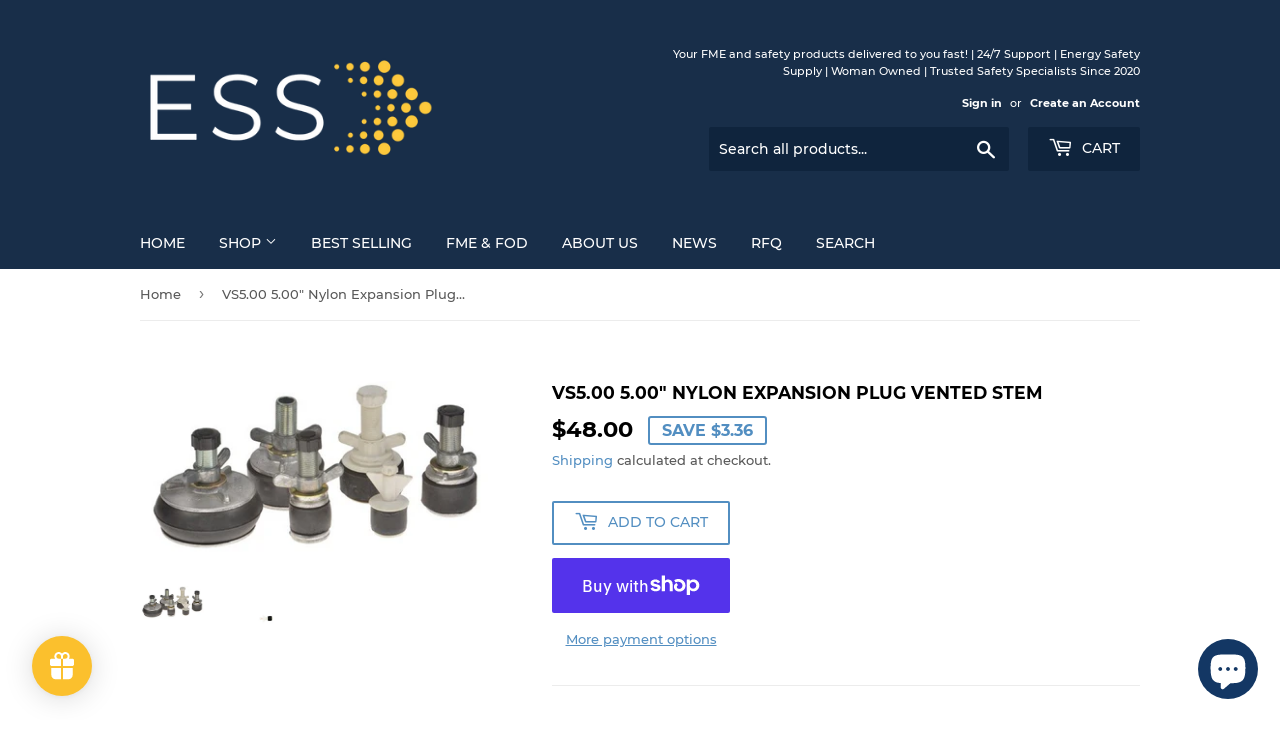

--- FILE ---
content_type: text/html; charset=utf-8
request_url: https://www.energysafetysupply.com/products/5-00-nylon-expansion-plug-vented-stem
body_size: 77496
content:
<!doctype html>
<html class="no-touch no-js">
<head>
  <script>(function(H){H.className=H.className.replace(/\bno-js\b/,'js')})(document.documentElement)</script>
  <!-- Basic page needs ================================================== -->
  <meta charset="utf-8">
  <meta http-equiv="X-UA-Compatible" content="IE=edge,chrome=1">

  
  <link rel="shortcut icon" href="//www.energysafetysupply.com/cdn/shop/files/ESS_Favicon_1_32x32.jpg?v=1614313894" type="image/png" />
  

  <!-- Title and description ================================================== -->
  <title>
  5.00&quot; Nylon Expansion Plug Vented Stem &ndash; Energy Safety Supply
  </title>

  
    <meta name="description" content="5.00&quot; Nylon Expansion Plug Vented Stem">
  

  <!-- Product meta ================================================== -->
  <!-- /snippets/social-meta-tags.liquid -->




<meta property="og:site_name" content="Energy Safety Supply">
<meta property="og:url" content="https://www.energysafetysupply.com/products/5-00-nylon-expansion-plug-vented-stem">
<meta property="og:title" content="5.00&quot; Nylon Expansion Plug Vented Stem">
<meta property="og:type" content="product">
<meta property="og:description" content="5.00&quot; Nylon Expansion Plug Vented Stem">

  <meta property="og:price:amount" content="48.00">
  <meta property="og:price:currency" content="USD">

<meta property="og:image" content="http://www.energysafetysupply.com/cdn/shop/products/expansion-plugs_31_b5337112-18a5-416a-a450-47869e721bca_1200x1200.jpg?v=1596070026"><meta property="og:image" content="http://www.energysafetysupply.com/cdn/shop/files/VS500_1200x1200.jpg?v=1727191961">
<meta property="og:image:secure_url" content="https://www.energysafetysupply.com/cdn/shop/products/expansion-plugs_31_b5337112-18a5-416a-a450-47869e721bca_1200x1200.jpg?v=1596070026"><meta property="og:image:secure_url" content="https://www.energysafetysupply.com/cdn/shop/files/VS500_1200x1200.jpg?v=1727191961">


<meta name="twitter:card" content="summary_large_image">
<meta name="twitter:title" content="5.00&quot; Nylon Expansion Plug Vented Stem">
<meta name="twitter:description" content="5.00&quot; Nylon Expansion Plug Vented Stem">


  <!-- Helpers ================================================== -->
  <link rel="canonical" href="https://www.energysafetysupply.com/products/5-00-nylon-expansion-plug-vented-stem">
  <meta name="viewport" content="width=device-width,initial-scale=1">

  <!-- CSS ================================================== -->
  <link href="//www.energysafetysupply.com/cdn/shop/t/3/assets/theme.scss.css?v=135939552439033858621726091786" rel="stylesheet" type="text/css" media="all" />

  <!-- Header hook for plugins ================================================== -->
  <script>window.performance && window.performance.mark && window.performance.mark('shopify.content_for_header.start');</script><meta name="google-site-verification" content="CgglSvYCcX-WY-rGEZsL3G3ZKdzMOIkpzWqaxeG9kys">
<meta name="google-site-verification" content="5d88swpLWYLATBi5bfGepiSoLNddkIBhG0wDZrYot2I">
<meta id="shopify-digital-wallet" name="shopify-digital-wallet" content="/42192306335/digital_wallets/dialog">
<meta name="shopify-checkout-api-token" content="cdcf73f923bf06cc7dbfafbeada12aa0">
<link rel="alternate" hreflang="x-default" href="https://www.energysafetysupply.com/products/5-00-nylon-expansion-plug-vented-stem">
<link rel="alternate" hreflang="en" href="https://www.energysafetysupply.com/products/5-00-nylon-expansion-plug-vented-stem">
<link rel="alternate" hreflang="es" href="https://www.energysafetysupply.com/es/products/5-00-nylon-expansion-plug-vented-stem">
<link rel="alternate" type="application/json+oembed" href="https://www.energysafetysupply.com/products/5-00-nylon-expansion-plug-vented-stem.oembed">
<script async="async" src="/checkouts/internal/preloads.js?locale=en-US"></script>
<link rel="preconnect" href="https://shop.app" crossorigin="anonymous">
<script async="async" src="https://shop.app/checkouts/internal/preloads.js?locale=en-US&shop_id=42192306335" crossorigin="anonymous"></script>
<script id="shopify-features" type="application/json">{"accessToken":"cdcf73f923bf06cc7dbfafbeada12aa0","betas":["rich-media-storefront-analytics"],"domain":"www.energysafetysupply.com","predictiveSearch":true,"shopId":42192306335,"locale":"en"}</script>
<script>var Shopify = Shopify || {};
Shopify.shop = "energy-safety-supply.myshopify.com";
Shopify.locale = "en";
Shopify.currency = {"active":"USD","rate":"1.0"};
Shopify.country = "US";
Shopify.theme = {"name":"Supply","id":111323021471,"schema_name":"Supply","schema_version":"9.0.2","theme_store_id":679,"role":"main"};
Shopify.theme.handle = "null";
Shopify.theme.style = {"id":null,"handle":null};
Shopify.cdnHost = "www.energysafetysupply.com/cdn";
Shopify.routes = Shopify.routes || {};
Shopify.routes.root = "/";</script>
<script type="module">!function(o){(o.Shopify=o.Shopify||{}).modules=!0}(window);</script>
<script>!function(o){function n(){var o=[];function n(){o.push(Array.prototype.slice.apply(arguments))}return n.q=o,n}var t=o.Shopify=o.Shopify||{};t.loadFeatures=n(),t.autoloadFeatures=n()}(window);</script>
<script>
  window.ShopifyPay = window.ShopifyPay || {};
  window.ShopifyPay.apiHost = "shop.app\/pay";
  window.ShopifyPay.redirectState = null;
</script>
<script id="shop-js-analytics" type="application/json">{"pageType":"product"}</script>
<script defer="defer" async type="module" src="//www.energysafetysupply.com/cdn/shopifycloud/shop-js/modules/v2/client.init-shop-cart-sync_BT-GjEfc.en.esm.js"></script>
<script defer="defer" async type="module" src="//www.energysafetysupply.com/cdn/shopifycloud/shop-js/modules/v2/chunk.common_D58fp_Oc.esm.js"></script>
<script defer="defer" async type="module" src="//www.energysafetysupply.com/cdn/shopifycloud/shop-js/modules/v2/chunk.modal_xMitdFEc.esm.js"></script>
<script type="module">
  await import("//www.energysafetysupply.com/cdn/shopifycloud/shop-js/modules/v2/client.init-shop-cart-sync_BT-GjEfc.en.esm.js");
await import("//www.energysafetysupply.com/cdn/shopifycloud/shop-js/modules/v2/chunk.common_D58fp_Oc.esm.js");
await import("//www.energysafetysupply.com/cdn/shopifycloud/shop-js/modules/v2/chunk.modal_xMitdFEc.esm.js");

  window.Shopify.SignInWithShop?.initShopCartSync?.({"fedCMEnabled":true,"windoidEnabled":true});

</script>
<script>
  window.Shopify = window.Shopify || {};
  if (!window.Shopify.featureAssets) window.Shopify.featureAssets = {};
  window.Shopify.featureAssets['shop-js'] = {"shop-cart-sync":["modules/v2/client.shop-cart-sync_DZOKe7Ll.en.esm.js","modules/v2/chunk.common_D58fp_Oc.esm.js","modules/v2/chunk.modal_xMitdFEc.esm.js"],"init-fed-cm":["modules/v2/client.init-fed-cm_B6oLuCjv.en.esm.js","modules/v2/chunk.common_D58fp_Oc.esm.js","modules/v2/chunk.modal_xMitdFEc.esm.js"],"shop-cash-offers":["modules/v2/client.shop-cash-offers_D2sdYoxE.en.esm.js","modules/v2/chunk.common_D58fp_Oc.esm.js","modules/v2/chunk.modal_xMitdFEc.esm.js"],"shop-login-button":["modules/v2/client.shop-login-button_QeVjl5Y3.en.esm.js","modules/v2/chunk.common_D58fp_Oc.esm.js","modules/v2/chunk.modal_xMitdFEc.esm.js"],"pay-button":["modules/v2/client.pay-button_DXTOsIq6.en.esm.js","modules/v2/chunk.common_D58fp_Oc.esm.js","modules/v2/chunk.modal_xMitdFEc.esm.js"],"shop-button":["modules/v2/client.shop-button_DQZHx9pm.en.esm.js","modules/v2/chunk.common_D58fp_Oc.esm.js","modules/v2/chunk.modal_xMitdFEc.esm.js"],"avatar":["modules/v2/client.avatar_BTnouDA3.en.esm.js"],"init-windoid":["modules/v2/client.init-windoid_CR1B-cfM.en.esm.js","modules/v2/chunk.common_D58fp_Oc.esm.js","modules/v2/chunk.modal_xMitdFEc.esm.js"],"init-shop-for-new-customer-accounts":["modules/v2/client.init-shop-for-new-customer-accounts_C_vY_xzh.en.esm.js","modules/v2/client.shop-login-button_QeVjl5Y3.en.esm.js","modules/v2/chunk.common_D58fp_Oc.esm.js","modules/v2/chunk.modal_xMitdFEc.esm.js"],"init-shop-email-lookup-coordinator":["modules/v2/client.init-shop-email-lookup-coordinator_BI7n9ZSv.en.esm.js","modules/v2/chunk.common_D58fp_Oc.esm.js","modules/v2/chunk.modal_xMitdFEc.esm.js"],"init-shop-cart-sync":["modules/v2/client.init-shop-cart-sync_BT-GjEfc.en.esm.js","modules/v2/chunk.common_D58fp_Oc.esm.js","modules/v2/chunk.modal_xMitdFEc.esm.js"],"shop-toast-manager":["modules/v2/client.shop-toast-manager_DiYdP3xc.en.esm.js","modules/v2/chunk.common_D58fp_Oc.esm.js","modules/v2/chunk.modal_xMitdFEc.esm.js"],"init-customer-accounts":["modules/v2/client.init-customer-accounts_D9ZNqS-Q.en.esm.js","modules/v2/client.shop-login-button_QeVjl5Y3.en.esm.js","modules/v2/chunk.common_D58fp_Oc.esm.js","modules/v2/chunk.modal_xMitdFEc.esm.js"],"init-customer-accounts-sign-up":["modules/v2/client.init-customer-accounts-sign-up_iGw4briv.en.esm.js","modules/v2/client.shop-login-button_QeVjl5Y3.en.esm.js","modules/v2/chunk.common_D58fp_Oc.esm.js","modules/v2/chunk.modal_xMitdFEc.esm.js"],"shop-follow-button":["modules/v2/client.shop-follow-button_CqMgW2wH.en.esm.js","modules/v2/chunk.common_D58fp_Oc.esm.js","modules/v2/chunk.modal_xMitdFEc.esm.js"],"checkout-modal":["modules/v2/client.checkout-modal_xHeaAweL.en.esm.js","modules/v2/chunk.common_D58fp_Oc.esm.js","modules/v2/chunk.modal_xMitdFEc.esm.js"],"shop-login":["modules/v2/client.shop-login_D91U-Q7h.en.esm.js","modules/v2/chunk.common_D58fp_Oc.esm.js","modules/v2/chunk.modal_xMitdFEc.esm.js"],"lead-capture":["modules/v2/client.lead-capture_BJmE1dJe.en.esm.js","modules/v2/chunk.common_D58fp_Oc.esm.js","modules/v2/chunk.modal_xMitdFEc.esm.js"],"payment-terms":["modules/v2/client.payment-terms_Ci9AEqFq.en.esm.js","modules/v2/chunk.common_D58fp_Oc.esm.js","modules/v2/chunk.modal_xMitdFEc.esm.js"]};
</script>
<script>(function() {
  var isLoaded = false;
  function asyncLoad() {
    if (isLoaded) return;
    isLoaded = true;
    var urls = ["https:\/\/gtranslate.io\/shopify\/gtranslate.js?shop=energy-safety-supply.myshopify.com","https:\/\/cdn.shopify.com\/s\/files\/1\/0421\/9230\/6335\/t\/3\/assets\/loy_42192306335.js?v=1620148671\u0026shop=energy-safety-supply.myshopify.com"];
    for (var i = 0; i < urls.length; i++) {
      var s = document.createElement('script');
      s.type = 'text/javascript';
      s.async = true;
      s.src = urls[i];
      var x = document.getElementsByTagName('script')[0];
      x.parentNode.insertBefore(s, x);
    }
  };
  if(window.attachEvent) {
    window.attachEvent('onload', asyncLoad);
  } else {
    window.addEventListener('load', asyncLoad, false);
  }
})();</script>
<script id="__st">var __st={"a":42192306335,"offset":-21600,"reqid":"28f1fb69-dfeb-4f2f-9cef-d18a0e5c24ea-1769252433","pageurl":"www.energysafetysupply.com\/products\/5-00-nylon-expansion-plug-vented-stem","u":"e2e9def21529","p":"product","rtyp":"product","rid":5374010523807};</script>
<script>window.ShopifyPaypalV4VisibilityTracking = true;</script>
<script id="captcha-bootstrap">!function(){'use strict';const t='contact',e='account',n='new_comment',o=[[t,t],['blogs',n],['comments',n],[t,'customer']],c=[[e,'customer_login'],[e,'guest_login'],[e,'recover_customer_password'],[e,'create_customer']],r=t=>t.map((([t,e])=>`form[action*='/${t}']:not([data-nocaptcha='true']) input[name='form_type'][value='${e}']`)).join(','),a=t=>()=>t?[...document.querySelectorAll(t)].map((t=>t.form)):[];function s(){const t=[...o],e=r(t);return a(e)}const i='password',u='form_key',d=['recaptcha-v3-token','g-recaptcha-response','h-captcha-response',i],f=()=>{try{return window.sessionStorage}catch{return}},m='__shopify_v',_=t=>t.elements[u];function p(t,e,n=!1){try{const o=window.sessionStorage,c=JSON.parse(o.getItem(e)),{data:r}=function(t){const{data:e,action:n}=t;return t[m]||n?{data:e,action:n}:{data:t,action:n}}(c);for(const[e,n]of Object.entries(r))t.elements[e]&&(t.elements[e].value=n);n&&o.removeItem(e)}catch(o){console.error('form repopulation failed',{error:o})}}const l='form_type',E='cptcha';function T(t){t.dataset[E]=!0}const w=window,h=w.document,L='Shopify',v='ce_forms',y='captcha';let A=!1;((t,e)=>{const n=(g='f06e6c50-85a8-45c8-87d0-21a2b65856fe',I='https://cdn.shopify.com/shopifycloud/storefront-forms-hcaptcha/ce_storefront_forms_captcha_hcaptcha.v1.5.2.iife.js',D={infoText:'Protected by hCaptcha',privacyText:'Privacy',termsText:'Terms'},(t,e,n)=>{const o=w[L][v],c=o.bindForm;if(c)return c(t,g,e,D).then(n);var r;o.q.push([[t,g,e,D],n]),r=I,A||(h.body.append(Object.assign(h.createElement('script'),{id:'captcha-provider',async:!0,src:r})),A=!0)});var g,I,D;w[L]=w[L]||{},w[L][v]=w[L][v]||{},w[L][v].q=[],w[L][y]=w[L][y]||{},w[L][y].protect=function(t,e){n(t,void 0,e),T(t)},Object.freeze(w[L][y]),function(t,e,n,w,h,L){const[v,y,A,g]=function(t,e,n){const i=e?o:[],u=t?c:[],d=[...i,...u],f=r(d),m=r(i),_=r(d.filter((([t,e])=>n.includes(e))));return[a(f),a(m),a(_),s()]}(w,h,L),I=t=>{const e=t.target;return e instanceof HTMLFormElement?e:e&&e.form},D=t=>v().includes(t);t.addEventListener('submit',(t=>{const e=I(t);if(!e)return;const n=D(e)&&!e.dataset.hcaptchaBound&&!e.dataset.recaptchaBound,o=_(e),c=g().includes(e)&&(!o||!o.value);(n||c)&&t.preventDefault(),c&&!n&&(function(t){try{if(!f())return;!function(t){const e=f();if(!e)return;const n=_(t);if(!n)return;const o=n.value;o&&e.removeItem(o)}(t);const e=Array.from(Array(32),(()=>Math.random().toString(36)[2])).join('');!function(t,e){_(t)||t.append(Object.assign(document.createElement('input'),{type:'hidden',name:u})),t.elements[u].value=e}(t,e),function(t,e){const n=f();if(!n)return;const o=[...t.querySelectorAll(`input[type='${i}']`)].map((({name:t})=>t)),c=[...d,...o],r={};for(const[a,s]of new FormData(t).entries())c.includes(a)||(r[a]=s);n.setItem(e,JSON.stringify({[m]:1,action:t.action,data:r}))}(t,e)}catch(e){console.error('failed to persist form',e)}}(e),e.submit())}));const S=(t,e)=>{t&&!t.dataset[E]&&(n(t,e.some((e=>e===t))),T(t))};for(const o of['focusin','change'])t.addEventListener(o,(t=>{const e=I(t);D(e)&&S(e,y())}));const B=e.get('form_key'),M=e.get(l),P=B&&M;t.addEventListener('DOMContentLoaded',(()=>{const t=y();if(P)for(const e of t)e.elements[l].value===M&&p(e,B);[...new Set([...A(),...v().filter((t=>'true'===t.dataset.shopifyCaptcha))])].forEach((e=>S(e,t)))}))}(h,new URLSearchParams(w.location.search),n,t,e,['guest_login'])})(!0,!0)}();</script>
<script integrity="sha256-4kQ18oKyAcykRKYeNunJcIwy7WH5gtpwJnB7kiuLZ1E=" data-source-attribution="shopify.loadfeatures" defer="defer" src="//www.energysafetysupply.com/cdn/shopifycloud/storefront/assets/storefront/load_feature-a0a9edcb.js" crossorigin="anonymous"></script>
<script crossorigin="anonymous" defer="defer" src="//www.energysafetysupply.com/cdn/shopifycloud/storefront/assets/shopify_pay/storefront-65b4c6d7.js?v=20250812"></script>
<script data-source-attribution="shopify.dynamic_checkout.dynamic.init">var Shopify=Shopify||{};Shopify.PaymentButton=Shopify.PaymentButton||{isStorefrontPortableWallets:!0,init:function(){window.Shopify.PaymentButton.init=function(){};var t=document.createElement("script");t.src="https://www.energysafetysupply.com/cdn/shopifycloud/portable-wallets/latest/portable-wallets.en.js",t.type="module",document.head.appendChild(t)}};
</script>
<script data-source-attribution="shopify.dynamic_checkout.buyer_consent">
  function portableWalletsHideBuyerConsent(e){var t=document.getElementById("shopify-buyer-consent"),n=document.getElementById("shopify-subscription-policy-button");t&&n&&(t.classList.add("hidden"),t.setAttribute("aria-hidden","true"),n.removeEventListener("click",e))}function portableWalletsShowBuyerConsent(e){var t=document.getElementById("shopify-buyer-consent"),n=document.getElementById("shopify-subscription-policy-button");t&&n&&(t.classList.remove("hidden"),t.removeAttribute("aria-hidden"),n.addEventListener("click",e))}window.Shopify?.PaymentButton&&(window.Shopify.PaymentButton.hideBuyerConsent=portableWalletsHideBuyerConsent,window.Shopify.PaymentButton.showBuyerConsent=portableWalletsShowBuyerConsent);
</script>
<script>
  function portableWalletsCleanup(e){e&&e.src&&console.error("Failed to load portable wallets script "+e.src);var t=document.querySelectorAll("shopify-accelerated-checkout .shopify-payment-button__skeleton, shopify-accelerated-checkout-cart .wallet-cart-button__skeleton"),e=document.getElementById("shopify-buyer-consent");for(let e=0;e<t.length;e++)t[e].remove();e&&e.remove()}function portableWalletsNotLoadedAsModule(e){e instanceof ErrorEvent&&"string"==typeof e.message&&e.message.includes("import.meta")&&"string"==typeof e.filename&&e.filename.includes("portable-wallets")&&(window.removeEventListener("error",portableWalletsNotLoadedAsModule),window.Shopify.PaymentButton.failedToLoad=e,"loading"===document.readyState?document.addEventListener("DOMContentLoaded",window.Shopify.PaymentButton.init):window.Shopify.PaymentButton.init())}window.addEventListener("error",portableWalletsNotLoadedAsModule);
</script>

<script type="module" src="https://www.energysafetysupply.com/cdn/shopifycloud/portable-wallets/latest/portable-wallets.en.js" onError="portableWalletsCleanup(this)" crossorigin="anonymous"></script>
<script nomodule>
  document.addEventListener("DOMContentLoaded", portableWalletsCleanup);
</script>

<script id='scb4127' type='text/javascript' async='' src='https://www.energysafetysupply.com/cdn/shopifycloud/privacy-banner/storefront-banner.js'></script><link id="shopify-accelerated-checkout-styles" rel="stylesheet" media="screen" href="https://www.energysafetysupply.com/cdn/shopifycloud/portable-wallets/latest/accelerated-checkout-backwards-compat.css" crossorigin="anonymous">
<style id="shopify-accelerated-checkout-cart">
        #shopify-buyer-consent {
  margin-top: 1em;
  display: inline-block;
  width: 100%;
}

#shopify-buyer-consent.hidden {
  display: none;
}

#shopify-subscription-policy-button {
  background: none;
  border: none;
  padding: 0;
  text-decoration: underline;
  font-size: inherit;
  cursor: pointer;
}

#shopify-subscription-policy-button::before {
  box-shadow: none;
}

      </style>

<script>window.performance && window.performance.mark && window.performance.mark('shopify.content_for_header.end');</script>

  
  

  <script src="//www.energysafetysupply.com/cdn/shop/t/3/assets/jquery-2.2.3.min.js?v=58211863146907186831600031554" type="text/javascript"></script>

  <script src="//www.energysafetysupply.com/cdn/shop/t/3/assets/lazysizes.min.js?v=8147953233334221341600031555" async="async"></script>
  <script src="//www.energysafetysupply.com/cdn/shop/t/3/assets/vendor.js?v=106177282645720727331600031557" defer="defer"></script>
  <script src="//www.energysafetysupply.com/cdn/shop/t/3/assets/theme.js?v=88090588602936917221600031566" defer="defer"></script>


  
<!-- Start of Judge.me Core -->
<link rel="dns-prefetch" href="https://cdn.judge.me/">
<script data-cfasync='false' class='jdgm-settings-script'>window.jdgmSettings={"pagination":5,"disable_web_reviews":false,"badge_no_review_text":"No reviews","badge_n_reviews_text":"{{ n }} review/reviews","hide_badge_preview_if_no_reviews":true,"badge_hide_text":false,"enforce_center_preview_badge":false,"widget_title":"Customer Reviews","widget_open_form_text":"Write a review","widget_close_form_text":"Cancel review","widget_refresh_page_text":"Refresh page","widget_summary_text":"Based on {{ number_of_reviews }} review/reviews","widget_no_review_text":"Be the first to write a review","widget_name_field_text":"Display name","widget_verified_name_field_text":"Verified Name (public)","widget_name_placeholder_text":"Display name","widget_required_field_error_text":"This field is required.","widget_email_field_text":"Email address","widget_verified_email_field_text":"Verified Email (private, can not be edited)","widget_email_placeholder_text":"Your email address","widget_email_field_error_text":"Please enter a valid email address.","widget_rating_field_text":"Rating","widget_review_title_field_text":"Review Title","widget_review_title_placeholder_text":"Give your review a title","widget_review_body_field_text":"Review content","widget_review_body_placeholder_text":"Start writing here...","widget_pictures_field_text":"Picture/Video (optional)","widget_submit_review_text":"Submit Review","widget_submit_verified_review_text":"Submit Verified Review","widget_submit_success_msg_with_auto_publish":"Thank you! Please refresh the page in a few moments to see your review. You can remove or edit your review by logging into \u003ca href='https://judge.me/login' target='_blank' rel='nofollow noopener'\u003eJudge.me\u003c/a\u003e","widget_submit_success_msg_no_auto_publish":"Thank you! Your review will be published as soon as it is approved by the shop admin. You can remove or edit your review by logging into \u003ca href='https://judge.me/login' target='_blank' rel='nofollow noopener'\u003eJudge.me\u003c/a\u003e","widget_show_default_reviews_out_of_total_text":"Showing {{ n_reviews_shown }} out of {{ n_reviews }} reviews.","widget_show_all_link_text":"Show all","widget_show_less_link_text":"Show less","widget_author_said_text":"{{ reviewer_name }} said:","widget_days_text":"{{ n }} days ago","widget_weeks_text":"{{ n }} week/weeks ago","widget_months_text":"{{ n }} month/months ago","widget_years_text":"{{ n }} year/years ago","widget_yesterday_text":"Yesterday","widget_today_text":"Today","widget_replied_text":"\u003e\u003e {{ shop_name }} replied:","widget_read_more_text":"Read more","widget_reviewer_name_as_initial":"","widget_rating_filter_color":"#fbcd0a","widget_rating_filter_see_all_text":"See all reviews","widget_sorting_most_recent_text":"Most Recent","widget_sorting_highest_rating_text":"Highest Rating","widget_sorting_lowest_rating_text":"Lowest Rating","widget_sorting_with_pictures_text":"Only Pictures","widget_sorting_most_helpful_text":"Most Helpful","widget_open_question_form_text":"Ask a question","widget_reviews_subtab_text":"Reviews","widget_questions_subtab_text":"Questions","widget_question_label_text":"Question","widget_answer_label_text":"Answer","widget_question_placeholder_text":"Write your question here","widget_submit_question_text":"Submit Question","widget_question_submit_success_text":"Thank you for your question! We will notify you once it gets answered.","verified_badge_text":"Verified","verified_badge_bg_color":"","verified_badge_text_color":"","verified_badge_placement":"left-of-reviewer-name","widget_review_max_height":"","widget_hide_border":false,"widget_social_share":false,"widget_thumb":false,"widget_review_location_show":false,"widget_location_format":"","all_reviews_include_out_of_store_products":true,"all_reviews_out_of_store_text":"(out of store)","all_reviews_pagination":100,"all_reviews_product_name_prefix_text":"about","enable_review_pictures":false,"enable_question_anwser":false,"widget_theme":"default","review_date_format":"mm/dd/yyyy","default_sort_method":"most-recent","widget_product_reviews_subtab_text":"Product Reviews","widget_shop_reviews_subtab_text":"Shop Reviews","widget_other_products_reviews_text":"Reviews for other products","widget_store_reviews_subtab_text":"Store reviews","widget_no_store_reviews_text":"This store hasn't received any reviews yet","widget_web_restriction_product_reviews_text":"This product hasn't received any reviews yet","widget_no_items_text":"No items found","widget_show_more_text":"Show more","widget_write_a_store_review_text":"Write a Store Review","widget_other_languages_heading":"Reviews in Other Languages","widget_translate_review_text":"Translate review to {{ language }}","widget_translating_review_text":"Translating...","widget_show_original_translation_text":"Show original ({{ language }})","widget_translate_review_failed_text":"Review couldn't be translated.","widget_translate_review_retry_text":"Retry","widget_translate_review_try_again_later_text":"Try again later","show_product_url_for_grouped_product":false,"widget_sorting_pictures_first_text":"Pictures First","show_pictures_on_all_rev_page_mobile":false,"show_pictures_on_all_rev_page_desktop":false,"floating_tab_hide_mobile_install_preference":false,"floating_tab_button_name":"★ Reviews","floating_tab_title":"Let customers speak for us","floating_tab_button_color":"","floating_tab_button_background_color":"","floating_tab_url":"","floating_tab_url_enabled":false,"floating_tab_tab_style":"text","all_reviews_text_badge_text":"Customers rate us {{ shop.metafields.judgeme.all_reviews_rating | round: 1 }}/5 based on {{ shop.metafields.judgeme.all_reviews_count }} reviews.","all_reviews_text_badge_text_branded_style":"{{ shop.metafields.judgeme.all_reviews_rating | round: 1 }} out of 5 stars based on {{ shop.metafields.judgeme.all_reviews_count }} reviews","is_all_reviews_text_badge_a_link":false,"show_stars_for_all_reviews_text_badge":false,"all_reviews_text_badge_url":"","all_reviews_text_style":"text","all_reviews_text_color_style":"judgeme_brand_color","all_reviews_text_color":"#108474","all_reviews_text_show_jm_brand":true,"featured_carousel_show_header":true,"featured_carousel_title":"Let customers speak for us","testimonials_carousel_title":"Customers are saying","videos_carousel_title":"Real customer stories","cards_carousel_title":"Customers are saying","featured_carousel_count_text":"from {{ n }} reviews","featured_carousel_add_link_to_all_reviews_page":false,"featured_carousel_url":"","featured_carousel_show_images":true,"featured_carousel_autoslide_interval":5,"featured_carousel_arrows_on_the_sides":false,"featured_carousel_height":250,"featured_carousel_width":80,"featured_carousel_image_size":0,"featured_carousel_image_height":250,"featured_carousel_arrow_color":"#eeeeee","verified_count_badge_style":"vintage","verified_count_badge_orientation":"horizontal","verified_count_badge_color_style":"judgeme_brand_color","verified_count_badge_color":"#108474","is_verified_count_badge_a_link":false,"verified_count_badge_url":"","verified_count_badge_show_jm_brand":true,"widget_rating_preset_default":5,"widget_first_sub_tab":"product-reviews","widget_show_histogram":true,"widget_histogram_use_custom_color":false,"widget_pagination_use_custom_color":false,"widget_star_use_custom_color":false,"widget_verified_badge_use_custom_color":false,"widget_write_review_use_custom_color":false,"picture_reminder_submit_button":"Upload Pictures","enable_review_videos":false,"mute_video_by_default":false,"widget_sorting_videos_first_text":"Videos First","widget_review_pending_text":"Pending","featured_carousel_items_for_large_screen":3,"social_share_options_order":"Facebook,Twitter","remove_microdata_snippet":false,"disable_json_ld":false,"enable_json_ld_products":false,"preview_badge_show_question_text":false,"preview_badge_no_question_text":"No questions","preview_badge_n_question_text":"{{ number_of_questions }} question/questions","qa_badge_show_icon":false,"qa_badge_position":"same-row","remove_judgeme_branding":false,"widget_add_search_bar":false,"widget_search_bar_placeholder":"Search","widget_sorting_verified_only_text":"Verified only","featured_carousel_theme":"default","featured_carousel_show_rating":true,"featured_carousel_show_title":true,"featured_carousel_show_body":true,"featured_carousel_show_date":false,"featured_carousel_show_reviewer":true,"featured_carousel_show_product":false,"featured_carousel_header_background_color":"#108474","featured_carousel_header_text_color":"#ffffff","featured_carousel_name_product_separator":"reviewed","featured_carousel_full_star_background":"#108474","featured_carousel_empty_star_background":"#dadada","featured_carousel_vertical_theme_background":"#f9fafb","featured_carousel_verified_badge_enable":false,"featured_carousel_verified_badge_color":"#108474","featured_carousel_border_style":"round","featured_carousel_review_line_length_limit":3,"featured_carousel_more_reviews_button_text":"Read more reviews","featured_carousel_view_product_button_text":"View product","all_reviews_page_load_reviews_on":"scroll","all_reviews_page_load_more_text":"Load More Reviews","disable_fb_tab_reviews":false,"enable_ajax_cdn_cache":false,"widget_public_name_text":"displayed publicly like","default_reviewer_name":"John Smith","default_reviewer_name_has_non_latin":true,"widget_reviewer_anonymous":"Anonymous","medals_widget_title":"Judge.me Review Medals","medals_widget_background_color":"#f9fafb","medals_widget_position":"footer_all_pages","medals_widget_border_color":"#f9fafb","medals_widget_verified_text_position":"left","medals_widget_use_monochromatic_version":false,"medals_widget_elements_color":"#108474","show_reviewer_avatar":true,"widget_invalid_yt_video_url_error_text":"Not a YouTube video URL","widget_max_length_field_error_text":"Please enter no more than {0} characters.","widget_show_country_flag":false,"widget_show_collected_via_shop_app":true,"widget_verified_by_shop_badge_style":"light","widget_verified_by_shop_text":"Verified by Shop","widget_show_photo_gallery":false,"widget_load_with_code_splitting":true,"widget_ugc_install_preference":false,"widget_ugc_title":"Made by us, Shared by you","widget_ugc_subtitle":"Tag us to see your picture featured in our page","widget_ugc_arrows_color":"#ffffff","widget_ugc_primary_button_text":"Buy Now","widget_ugc_primary_button_background_color":"#108474","widget_ugc_primary_button_text_color":"#ffffff","widget_ugc_primary_button_border_width":"0","widget_ugc_primary_button_border_style":"none","widget_ugc_primary_button_border_color":"#108474","widget_ugc_primary_button_border_radius":"25","widget_ugc_secondary_button_text":"Load More","widget_ugc_secondary_button_background_color":"#ffffff","widget_ugc_secondary_button_text_color":"#108474","widget_ugc_secondary_button_border_width":"2","widget_ugc_secondary_button_border_style":"solid","widget_ugc_secondary_button_border_color":"#108474","widget_ugc_secondary_button_border_radius":"25","widget_ugc_reviews_button_text":"View Reviews","widget_ugc_reviews_button_background_color":"#ffffff","widget_ugc_reviews_button_text_color":"#108474","widget_ugc_reviews_button_border_width":"2","widget_ugc_reviews_button_border_style":"solid","widget_ugc_reviews_button_border_color":"#108474","widget_ugc_reviews_button_border_radius":"25","widget_ugc_reviews_button_link_to":"judgeme-reviews-page","widget_ugc_show_post_date":true,"widget_ugc_max_width":"800","widget_rating_metafield_value_type":true,"widget_primary_color":"#108474","widget_enable_secondary_color":false,"widget_secondary_color":"#edf5f5","widget_summary_average_rating_text":"{{ average_rating }} out of 5","widget_media_grid_title":"Customer photos \u0026 videos","widget_media_grid_see_more_text":"See more","widget_round_style":false,"widget_show_product_medals":true,"widget_verified_by_judgeme_text":"Verified by Judge.me","widget_show_store_medals":true,"widget_verified_by_judgeme_text_in_store_medals":"Verified by Judge.me","widget_media_field_exceed_quantity_message":"Sorry, we can only accept {{ max_media }} for one review.","widget_media_field_exceed_limit_message":"{{ file_name }} is too large, please select a {{ media_type }} less than {{ size_limit }}MB.","widget_review_submitted_text":"Review Submitted!","widget_question_submitted_text":"Question Submitted!","widget_close_form_text_question":"Cancel","widget_write_your_answer_here_text":"Write your answer here","widget_enabled_branded_link":true,"widget_show_collected_by_judgeme":false,"widget_reviewer_name_color":"","widget_write_review_text_color":"","widget_write_review_bg_color":"","widget_collected_by_judgeme_text":"collected by Judge.me","widget_pagination_type":"standard","widget_load_more_text":"Load More","widget_load_more_color":"#108474","widget_full_review_text":"Full Review","widget_read_more_reviews_text":"Read More Reviews","widget_read_questions_text":"Read Questions","widget_questions_and_answers_text":"Questions \u0026 Answers","widget_verified_by_text":"Verified by","widget_verified_text":"Verified","widget_number_of_reviews_text":"{{ number_of_reviews }} reviews","widget_back_button_text":"Back","widget_next_button_text":"Next","widget_custom_forms_filter_button":"Filters","custom_forms_style":"vertical","widget_show_review_information":false,"how_reviews_are_collected":"How reviews are collected?","widget_show_review_keywords":false,"widget_gdpr_statement":"How we use your data: We'll only contact you about the review you left, and only if necessary. By submitting your review, you agree to Judge.me's \u003ca href='https://judge.me/terms' target='_blank' rel='nofollow noopener'\u003eterms\u003c/a\u003e, \u003ca href='https://judge.me/privacy' target='_blank' rel='nofollow noopener'\u003eprivacy\u003c/a\u003e and \u003ca href='https://judge.me/content-policy' target='_blank' rel='nofollow noopener'\u003econtent\u003c/a\u003e policies.","widget_multilingual_sorting_enabled":false,"widget_translate_review_content_enabled":false,"widget_translate_review_content_method":"manual","popup_widget_review_selection":"automatically_with_pictures","popup_widget_round_border_style":true,"popup_widget_show_title":true,"popup_widget_show_body":true,"popup_widget_show_reviewer":false,"popup_widget_show_product":true,"popup_widget_show_pictures":true,"popup_widget_use_review_picture":true,"popup_widget_show_on_home_page":true,"popup_widget_show_on_product_page":true,"popup_widget_show_on_collection_page":true,"popup_widget_show_on_cart_page":true,"popup_widget_position":"bottom_left","popup_widget_first_review_delay":5,"popup_widget_duration":5,"popup_widget_interval":5,"popup_widget_review_count":5,"popup_widget_hide_on_mobile":true,"review_snippet_widget_round_border_style":true,"review_snippet_widget_card_color":"#FFFFFF","review_snippet_widget_slider_arrows_background_color":"#FFFFFF","review_snippet_widget_slider_arrows_color":"#000000","review_snippet_widget_star_color":"#108474","show_product_variant":false,"all_reviews_product_variant_label_text":"Variant: ","widget_show_verified_branding":false,"widget_ai_summary_title":"Customers say","widget_ai_summary_disclaimer":"AI-powered review summary based on recent customer reviews","widget_show_ai_summary":false,"widget_show_ai_summary_bg":false,"widget_show_review_title_input":true,"redirect_reviewers_invited_via_email":"review_widget","request_store_review_after_product_review":false,"request_review_other_products_in_order":false,"review_form_color_scheme":"default","review_form_corner_style":"square","review_form_star_color":{},"review_form_text_color":"#333333","review_form_background_color":"#ffffff","review_form_field_background_color":"#fafafa","review_form_button_color":{},"review_form_button_text_color":"#ffffff","review_form_modal_overlay_color":"#000000","review_content_screen_title_text":"How would you rate this product?","review_content_introduction_text":"We would love it if you would share a bit about your experience.","store_review_form_title_text":"How would you rate this store?","store_review_form_introduction_text":"We would love it if you would share a bit about your experience.","show_review_guidance_text":true,"one_star_review_guidance_text":"Poor","five_star_review_guidance_text":"Great","customer_information_screen_title_text":"About you","customer_information_introduction_text":"Please tell us more about you.","custom_questions_screen_title_text":"Your experience in more detail","custom_questions_introduction_text":"Here are a few questions to help us understand more about your experience.","review_submitted_screen_title_text":"Thanks for your review!","review_submitted_screen_thank_you_text":"We are processing it and it will appear on the store soon.","review_submitted_screen_email_verification_text":"Please confirm your email by clicking the link we just sent you. This helps us keep reviews authentic.","review_submitted_request_store_review_text":"Would you like to share your experience of shopping with us?","review_submitted_review_other_products_text":"Would you like to review these products?","store_review_screen_title_text":"Would you like to share your experience of shopping with us?","store_review_introduction_text":"We value your feedback and use it to improve. Please share any thoughts or suggestions you have.","reviewer_media_screen_title_picture_text":"Share a picture","reviewer_media_introduction_picture_text":"Upload a photo to support your review.","reviewer_media_screen_title_video_text":"Share a video","reviewer_media_introduction_video_text":"Upload a video to support your review.","reviewer_media_screen_title_picture_or_video_text":"Share a picture or video","reviewer_media_introduction_picture_or_video_text":"Upload a photo or video to support your review.","reviewer_media_youtube_url_text":"Paste your Youtube URL here","advanced_settings_next_step_button_text":"Next","advanced_settings_close_review_button_text":"Close","modal_write_review_flow":false,"write_review_flow_required_text":"Required","write_review_flow_privacy_message_text":"We respect your privacy.","write_review_flow_anonymous_text":"Post review as anonymous","write_review_flow_visibility_text":"This won't be visible to other customers.","write_review_flow_multiple_selection_help_text":"Select as many as you like","write_review_flow_single_selection_help_text":"Select one option","write_review_flow_required_field_error_text":"This field is required","write_review_flow_invalid_email_error_text":"Please enter a valid email address","write_review_flow_max_length_error_text":"Max. {{ max_length }} characters.","write_review_flow_media_upload_text":"\u003cb\u003eClick to upload\u003c/b\u003e or drag and drop","write_review_flow_gdpr_statement":"We'll only contact you about your review if necessary. By submitting your review, you agree to our \u003ca href='https://judge.me/terms' target='_blank' rel='nofollow noopener'\u003eterms and conditions\u003c/a\u003e and \u003ca href='https://judge.me/privacy' target='_blank' rel='nofollow noopener'\u003eprivacy policy\u003c/a\u003e.","rating_only_reviews_enabled":false,"show_negative_reviews_help_screen":false,"new_review_flow_help_screen_rating_threshold":3,"negative_review_resolution_screen_title_text":"Tell us more","negative_review_resolution_text":"Your experience matters to us. If there were issues with your purchase, we're here to help. Feel free to reach out to us, we'd love the opportunity to make things right.","negative_review_resolution_button_text":"Contact us","negative_review_resolution_proceed_with_review_text":"Leave a review","negative_review_resolution_subject":"Issue with purchase from {{ shop_name }}.{{ order_name }}","preview_badge_collection_page_install_status":false,"widget_review_custom_css":"","preview_badge_custom_css":"","preview_badge_stars_count":"5-stars","featured_carousel_custom_css":"","floating_tab_custom_css":"","all_reviews_widget_custom_css":"","medals_widget_custom_css":"","verified_badge_custom_css":"","all_reviews_text_custom_css":"","transparency_badges_collected_via_store_invite":false,"transparency_badges_from_another_provider":false,"transparency_badges_collected_from_store_visitor":false,"transparency_badges_collected_by_verified_review_provider":false,"transparency_badges_earned_reward":false,"transparency_badges_collected_via_store_invite_text":"Review collected via store invitation","transparency_badges_from_another_provider_text":"Review collected from another provider","transparency_badges_collected_from_store_visitor_text":"Review collected from a store visitor","transparency_badges_written_in_google_text":"Review written in Google","transparency_badges_written_in_etsy_text":"Review written in Etsy","transparency_badges_written_in_shop_app_text":"Review written in Shop App","transparency_badges_earned_reward_text":"Review earned a reward for future purchase","product_review_widget_per_page":10,"widget_store_review_label_text":"Review about the store","checkout_comment_extension_title_on_product_page":"Customer Comments","checkout_comment_extension_num_latest_comment_show":5,"checkout_comment_extension_format":"name_and_timestamp","checkout_comment_customer_name":"last_initial","checkout_comment_comment_notification":true,"preview_badge_collection_page_install_preference":true,"preview_badge_home_page_install_preference":false,"preview_badge_product_page_install_preference":true,"review_widget_install_preference":"","review_carousel_install_preference":false,"floating_reviews_tab_install_preference":"none","verified_reviews_count_badge_install_preference":true,"all_reviews_text_install_preference":false,"review_widget_best_location":true,"judgeme_medals_install_preference":false,"review_widget_revamp_enabled":false,"review_widget_qna_enabled":false,"review_widget_header_theme":"minimal","review_widget_widget_title_enabled":true,"review_widget_header_text_size":"medium","review_widget_header_text_weight":"regular","review_widget_average_rating_style":"compact","review_widget_bar_chart_enabled":true,"review_widget_bar_chart_type":"numbers","review_widget_bar_chart_style":"standard","review_widget_expanded_media_gallery_enabled":false,"review_widget_reviews_section_theme":"standard","review_widget_image_style":"thumbnails","review_widget_review_image_ratio":"square","review_widget_stars_size":"medium","review_widget_verified_badge":"standard_text","review_widget_review_title_text_size":"medium","review_widget_review_text_size":"medium","review_widget_review_text_length":"medium","review_widget_number_of_columns_desktop":3,"review_widget_carousel_transition_speed":5,"review_widget_custom_questions_answers_display":"always","review_widget_button_text_color":"#FFFFFF","review_widget_text_color":"#000000","review_widget_lighter_text_color":"#7B7B7B","review_widget_corner_styling":"soft","review_widget_review_word_singular":"review","review_widget_review_word_plural":"reviews","review_widget_voting_label":"Helpful?","review_widget_shop_reply_label":"Reply from {{ shop_name }}:","review_widget_filters_title":"Filters","qna_widget_question_word_singular":"Question","qna_widget_question_word_plural":"Questions","qna_widget_answer_reply_label":"Answer from {{ answerer_name }}:","qna_content_screen_title_text":"Ask a question about this product","qna_widget_question_required_field_error_text":"Please enter your question.","qna_widget_flow_gdpr_statement":"We'll only contact you about your question if necessary. By submitting your question, you agree to our \u003ca href='https://judge.me/terms' target='_blank' rel='nofollow noopener'\u003eterms and conditions\u003c/a\u003e and \u003ca href='https://judge.me/privacy' target='_blank' rel='nofollow noopener'\u003eprivacy policy\u003c/a\u003e.","qna_widget_question_submitted_text":"Thanks for your question!","qna_widget_close_form_text_question":"Close","qna_widget_question_submit_success_text":"We’ll notify you by email when your question is answered.","all_reviews_widget_v2025_enabled":false,"all_reviews_widget_v2025_header_theme":"default","all_reviews_widget_v2025_widget_title_enabled":true,"all_reviews_widget_v2025_header_text_size":"medium","all_reviews_widget_v2025_header_text_weight":"regular","all_reviews_widget_v2025_average_rating_style":"compact","all_reviews_widget_v2025_bar_chart_enabled":true,"all_reviews_widget_v2025_bar_chart_type":"numbers","all_reviews_widget_v2025_bar_chart_style":"standard","all_reviews_widget_v2025_expanded_media_gallery_enabled":false,"all_reviews_widget_v2025_show_store_medals":true,"all_reviews_widget_v2025_show_photo_gallery":true,"all_reviews_widget_v2025_show_review_keywords":false,"all_reviews_widget_v2025_show_ai_summary":false,"all_reviews_widget_v2025_show_ai_summary_bg":false,"all_reviews_widget_v2025_add_search_bar":false,"all_reviews_widget_v2025_default_sort_method":"most-recent","all_reviews_widget_v2025_reviews_per_page":10,"all_reviews_widget_v2025_reviews_section_theme":"default","all_reviews_widget_v2025_image_style":"thumbnails","all_reviews_widget_v2025_review_image_ratio":"square","all_reviews_widget_v2025_stars_size":"medium","all_reviews_widget_v2025_verified_badge":"bold_badge","all_reviews_widget_v2025_review_title_text_size":"medium","all_reviews_widget_v2025_review_text_size":"medium","all_reviews_widget_v2025_review_text_length":"medium","all_reviews_widget_v2025_number_of_columns_desktop":3,"all_reviews_widget_v2025_carousel_transition_speed":5,"all_reviews_widget_v2025_custom_questions_answers_display":"always","all_reviews_widget_v2025_show_product_variant":false,"all_reviews_widget_v2025_show_reviewer_avatar":true,"all_reviews_widget_v2025_reviewer_name_as_initial":"","all_reviews_widget_v2025_review_location_show":false,"all_reviews_widget_v2025_location_format":"","all_reviews_widget_v2025_show_country_flag":false,"all_reviews_widget_v2025_verified_by_shop_badge_style":"light","all_reviews_widget_v2025_social_share":false,"all_reviews_widget_v2025_social_share_options_order":"Facebook,Twitter,LinkedIn,Pinterest","all_reviews_widget_v2025_pagination_type":"standard","all_reviews_widget_v2025_button_text_color":"#FFFFFF","all_reviews_widget_v2025_text_color":"#000000","all_reviews_widget_v2025_lighter_text_color":"#7B7B7B","all_reviews_widget_v2025_corner_styling":"soft","all_reviews_widget_v2025_title":"Customer reviews","all_reviews_widget_v2025_ai_summary_title":"Customers say about this store","all_reviews_widget_v2025_no_review_text":"Be the first to write a review","platform":"shopify","branding_url":"https://app.judge.me/reviews/stores/www.energysafetysupply.com","branding_text":"Powered by Judge.me","locale":"en","reply_name":"Energy Safety Supply","widget_version":"2.1","footer":true,"autopublish":true,"review_dates":true,"enable_custom_form":false,"shop_use_review_site":true,"shop_locale":"en","enable_multi_locales_translations":false,"show_review_title_input":true,"review_verification_email_status":"always","can_be_branded":true,"reply_name_text":"Energy Safety Supply"};</script> <style class='jdgm-settings-style'>.jdgm-xx{left:0}.jdgm-histogram .jdgm-histogram__bar-content{background:#fbcd0a}.jdgm-histogram .jdgm-histogram__bar:after{background:#fbcd0a}.jdgm-prev-badge[data-average-rating='0.00']{display:none !important}.jdgm-author-all-initials{display:none !important}.jdgm-author-last-initial{display:none !important}.jdgm-rev-widg__title{visibility:hidden}.jdgm-rev-widg__summary-text{visibility:hidden}.jdgm-prev-badge__text{visibility:hidden}.jdgm-rev__replier:before{content:'Energy Safety Supply'}.jdgm-rev__prod-link-prefix:before{content:'about'}.jdgm-rev__variant-label:before{content:'Variant: '}.jdgm-rev__out-of-store-text:before{content:'(out of store)'}@media only screen and (min-width: 768px){.jdgm-rev__pics .jdgm-rev_all-rev-page-picture-separator,.jdgm-rev__pics .jdgm-rev__product-picture{display:none}}@media only screen and (max-width: 768px){.jdgm-rev__pics .jdgm-rev_all-rev-page-picture-separator,.jdgm-rev__pics .jdgm-rev__product-picture{display:none}}.jdgm-preview-badge[data-template="index"]{display:none !important}.jdgm-carousel-wrapper[data-from-snippet="true"]{display:none !important}.jdgm-all-reviews-text[data-from-snippet="true"]{display:none !important}.jdgm-medals-section[data-from-snippet="true"]{display:none !important}.jdgm-ugc-media-wrapper[data-from-snippet="true"]{display:none !important}.jdgm-rev__transparency-badge[data-badge-type="review_collected_via_store_invitation"]{display:none !important}.jdgm-rev__transparency-badge[data-badge-type="review_collected_from_another_provider"]{display:none !important}.jdgm-rev__transparency-badge[data-badge-type="review_collected_from_store_visitor"]{display:none !important}.jdgm-rev__transparency-badge[data-badge-type="review_written_in_etsy"]{display:none !important}.jdgm-rev__transparency-badge[data-badge-type="review_written_in_google_business"]{display:none !important}.jdgm-rev__transparency-badge[data-badge-type="review_written_in_shop_app"]{display:none !important}.jdgm-rev__transparency-badge[data-badge-type="review_earned_for_future_purchase"]{display:none !important}
</style> <style class='jdgm-settings-style'></style>

  
  
  
  <style class='jdgm-miracle-styles'>
  @-webkit-keyframes jdgm-spin{0%{-webkit-transform:rotate(0deg);-ms-transform:rotate(0deg);transform:rotate(0deg)}100%{-webkit-transform:rotate(359deg);-ms-transform:rotate(359deg);transform:rotate(359deg)}}@keyframes jdgm-spin{0%{-webkit-transform:rotate(0deg);-ms-transform:rotate(0deg);transform:rotate(0deg)}100%{-webkit-transform:rotate(359deg);-ms-transform:rotate(359deg);transform:rotate(359deg)}}@font-face{font-family:'JudgemeStar';src:url("[data-uri]") format("woff");font-weight:normal;font-style:normal}.jdgm-star{font-family:'JudgemeStar';display:inline !important;text-decoration:none !important;padding:0 4px 0 0 !important;margin:0 !important;font-weight:bold;opacity:1;-webkit-font-smoothing:antialiased;-moz-osx-font-smoothing:grayscale}.jdgm-star:hover{opacity:1}.jdgm-star:last-of-type{padding:0 !important}.jdgm-star.jdgm--on:before{content:"\e000"}.jdgm-star.jdgm--off:before{content:"\e001"}.jdgm-star.jdgm--half:before{content:"\e002"}.jdgm-widget *{margin:0;line-height:1.4;-webkit-box-sizing:border-box;-moz-box-sizing:border-box;box-sizing:border-box;-webkit-overflow-scrolling:touch}.jdgm-hidden{display:none !important;visibility:hidden !important}.jdgm-temp-hidden{display:none}.jdgm-spinner{width:40px;height:40px;margin:auto;border-radius:50%;border-top:2px solid #eee;border-right:2px solid #eee;border-bottom:2px solid #eee;border-left:2px solid #ccc;-webkit-animation:jdgm-spin 0.8s infinite linear;animation:jdgm-spin 0.8s infinite linear}.jdgm-prev-badge{display:block !important}

</style>


  
  
   


<script data-cfasync='false' class='jdgm-script'>
!function(e){window.jdgm=window.jdgm||{},jdgm.CDN_HOST="https://cdn.judge.me/",
jdgm.docReady=function(d){(e.attachEvent?"complete"===e.readyState:"loading"!==e.readyState)?
setTimeout(d,0):e.addEventListener("DOMContentLoaded",d)},jdgm.loadCSS=function(d,t,o,s){
!o&&jdgm.loadCSS.requestedUrls.indexOf(d)>=0||(jdgm.loadCSS.requestedUrls.push(d),
(s=e.createElement("link")).rel="stylesheet",s.class="jdgm-stylesheet",s.media="nope!",
s.href=d,s.onload=function(){this.media="all",t&&setTimeout(t)},e.body.appendChild(s))},
jdgm.loadCSS.requestedUrls=[],jdgm.docReady(function(){(window.jdgmLoadCSS||e.querySelectorAll(
".jdgm-widget, .jdgm-all-reviews-page").length>0)&&(jdgmSettings.widget_load_with_code_splitting?
parseFloat(jdgmSettings.widget_version)>=3?jdgm.loadCSS(jdgm.CDN_HOST+"widget_v3/base.css"):
jdgm.loadCSS(jdgm.CDN_HOST+"widget/base.css"):jdgm.loadCSS(jdgm.CDN_HOST+"shopify_v2.css"))})}(document);
</script>
<script async data-cfasync="false" type="text/javascript" src="https://cdn.judge.me/loader.js"></script>

<noscript><link rel="stylesheet" type="text/css" media="all" href="https://cdn.judge.me/shopify_v2.css"></noscript>
<!-- End of Judge.me Core -->



  <script>
        window.zoorixCartData = {
          currency: "USD",
          currency_symbol: "$",
          
          original_total_price: 0,
          total_discount: 0,
          item_count: 0,
          items: [
              
          ]
       	  
        }
</script>
  <script>
  !function(t,n){function o(n){var o=t.getElementsByTagName("script")[0],i=t.createElement("script");i.src=n,i.crossOrigin="",o.parentNode.insertBefore(i,o)}if(!n.isLoyaltyLion){window.loyaltylion=n,void 0===window.lion&&(window.lion=n),n.version=2,n.isLoyaltyLion=!0;var i=new Date,e=i.getFullYear().toString()+i.getMonth().toString()+i.getDate().toString();o("https://sdk.loyaltylion.net/static/2/loader.js?t="+e);var r=!1;n.init=function(t){if(r)throw new Error("Cannot call lion.init more than once");r=!0;var a=n._token=t.token;if(!a)throw new Error("Token must be supplied to lion.init");for(var l=[],s="_push configure bootstrap shutdown on removeListener authenticateCustomer".split(" "),c=0;c<s.length;c+=1)!function(t,n){t[n]=function(){l.push([n,Array.prototype.slice.call(arguments,0)])}}(n,s[c]);o("https://sdk.loyaltylion.net/sdk/start/"+a+".js?t="+e+i.getHours().toString()),n._initData=t,n._buffer=l}}}(document,window.loyaltylion||[]);

  
    
      loyaltylion.init({ token: "beaae3d59540b018a5b2ea31fb6f3c7a" });
    
  
</script>

<script type="text/javascript">
  window.Rivo = window.Rivo || {};
  window.Rivo.common = window.Rivo.common || {};
  window.Rivo.common.shop = {
    permanent_domain: 'energy-safety-supply.myshopify.com',
    currency: "USD",
    money_format: "\u003cspan class=money\u003e${{amount}}\u003c\/span\u003e",
    id: 42192306335
  };
  

  window.Rivo.common.template = 'product';
  window.Rivo.common.cart = {};
  window.Rivo.global_config = {"asset_urls":{"loy":{"api_js":"https:\/\/cdn.shopify.com\/s\/files\/1\/0194\/1736\/6592\/t\/1\/assets\/ba_rivo_api.js?v=1764090844","lp_js":"https:\/\/cdn.shopify.com\/s\/files\/1\/0194\/1736\/6592\/t\/1\/assets\/ba_rivo_lp.js?v=1764090843","lp_css":"https:\/\/cdn.shopify.com\/s\/files\/1\/0194\/1736\/6592\/t\/1\/assets\/ba_rivo_lp.css?v=1763487440","profile_js":"https:\/\/cdn.shopify.com\/s\/files\/1\/0194\/1736\/6592\/t\/1\/assets\/ba_rivo_profile.js?v=1764090842","profile_css":"https:\/\/cdn.shopify.com\/s\/files\/1\/0194\/1736\/6592\/t\/1\/assets\/ba_rivo_profile.css?v=1765147386","init_js":"https:\/\/cdn.shopify.com\/s\/files\/1\/0194\/1736\/6592\/t\/1\/assets\/ba_loy_init.js?v=1764090841","referrals_js":"https:\/\/cdn.shopify.com\/s\/files\/1\/0194\/1736\/6592\/t\/1\/assets\/ba_loy_referrals.js?v=1764090845","referrals_css":"https:\/\/cdn.shopify.com\/s\/files\/1\/0194\/1736\/6592\/t\/1\/assets\/ba_loy_referrals.css?v=1700287043","widget_js":"https:\/\/cdn.shopify.com\/s\/files\/1\/0037\/2110\/1430\/t\/963\/assets\/ba_loy_widget.js?v=1728252181","widget_css":"https:\/\/cdn.shopify.com\/s\/files\/1\/0194\/1736\/6592\/t\/1\/assets\/ba_loy_widget.css?v=1692840875","page_init_js":"https:\/\/cdn.shopify.com\/s\/files\/1\/0194\/1736\/6592\/t\/1\/assets\/ba_loy_page_init.js?v=1711433130","page_widget_js":"https:\/\/cdn.shopify.com\/s\/files\/1\/0194\/1736\/6592\/t\/1\/assets\/ba_loy_page_widget.js?v=1711432435","page_widget_css":"https:\/\/cdn.shopify.com\/s\/files\/1\/0194\/1736\/6592\/t\/1\/assets\/ba_loy_page.css?v=1693059047","page_preview_js":null,"app_proxy_applications_js":"https:\/\/cdn.shopify.com\/s\/files\/1\/0194\/1736\/6592\/t\/1\/assets\/app_proxy_application.js?v=1708835151"},"forms":{"init_js":"https:\/\/cdn.shopify.com\/s\/files\/1\/0194\/1736\/6592\/t\/1\/assets\/ba_forms_init.js?v=1711433134","widget_js":"https:\/\/cdn.shopify.com\/s\/files\/1\/0194\/1736\/6592\/t\/1\/assets\/ba_forms_widget.js?v=1711433135","forms_css":"https:\/\/cdn.shopify.com\/s\/files\/1\/0194\/1736\/6592\/t\/1\/assets\/ba_forms.css?v=1691714518"},"global":{"helper_js":"https:\/\/cdn.shopify.com\/s\/files\/1\/0194\/1736\/6592\/t\/1\/assets\/ba_tracking.js?v=1764090840"}},"proxy_paths":{"loy":"\/apps\/ba-loy","app_metrics":"\/apps\/ba-loy\/app_metrics"},"aat":["loy"],"pv":false,"sts":false,"bam":true,"batc":true,"fetch_url_to_string":false,"base_money_format":"\u003cspan class=money\u003e${{amount}}\u003c\/span\u003e","online_store_version":1,"loy_js_api_enabled":false,"hide_console_ad":false,"shopify_markets_enabled":false,"google_client_id":"105612801293-i27f7uh4jfd7tajl14hqbqlvd6dr5psc.apps.googleusercontent.com","multipass_v_token":false,"clear_latest_order_cache":false,"shop":{"id":42192306335,"name":"Energy Safety Supply","domain":"www.energysafetysupply.com"},"theme_extension_local_assets":false};

  
    if (window.Rivo.common.template == 'product'){
      window.Rivo.common.product = {
        id: 5374010523807, price: 4800, handle: "5-00-nylon-expansion-plug-vented-stem", tags: null,
        available: true, title: "VS5.00\t5.00\" Nylon Expansion Plug Vented Stem", variants: [{"id":35072599720095,"title":"Default Title","option1":"Default Title","option2":null,"option3":null,"sku":"VS500","requires_shipping":true,"taxable":true,"featured_image":null,"available":true,"name":"VS5.00\t5.00\" Nylon Expansion Plug Vented Stem","public_title":null,"options":["Default Title"],"price":4800,"weight":227,"compare_at_price":5136,"inventory_management":null,"barcode":"672421540498","requires_selling_plan":false,"selling_plan_allocations":[]}]
      };
    }
  

    window.Rivo.loy_config = {"brand_theme_settings":{"enabled":true,"button_bg":"#9575cd","header_bg":"#673ab7","desc_color":"#737376","icon_color":"#3a3a3a","link_color":"#9e9e9e","visibility":"both","cards_shape":"rounded","hide_widget":false,"launcher_bg":"#fbc02d","mobile_icon":"gift","mobile_text":"Rewards","title_color":"#7e57c2","banner_image":"","desktop_icon":"gift","desktop_text":"Rewards","inputs_shape":"rounded","primary_font":null,"buttons_shape":"rounded","mobile_layout":"image_only","primary_color":"#2932fc","desktop_layout":"image_only","launcher_shape":"circle","secondary_font":null,"container_shape":"rounded","mobile_placement":"left","button_text_color":"#ffffff","desktop_placement":"left","header_text_color":"#ffffff","powered_by_hidden":false,"launcher_text_color":"#ffffff","mobile_side_spacing":32,"desktop_side_spacing":32,"panel_order_settings":{"vip":3,"points":1,"referrals":2},"visibility_condition":"","mobile_bottom_spacing":24,"desktop_bottom_spacing":24,"hide_widget_permanently":false,"hide_widget_launcher_on_mobile":false},"launcher_style_settings":{"enabled":true,"button_bg":"#9575cd","header_bg":"#673ab7","desc_color":"#737376","icon_color":"#3a3a3a","link_color":"#9e9e9e","visibility":"both","cards_shape":"rounded","hide_widget":false,"launcher_bg":"#fbc02d","mobile_icon":"gift","mobile_text":"Rewards","title_color":"#7e57c2","banner_image":"","desktop_icon":"gift","desktop_text":"Rewards","inputs_shape":"rounded","primary_font":null,"buttons_shape":"rounded","mobile_layout":"image_only","primary_color":"#2932fc","desktop_layout":"image_only","launcher_shape":"circle","secondary_font":null,"container_shape":"rounded","mobile_placement":"left","button_text_color":"#ffffff","desktop_placement":"left","header_text_color":"#ffffff","powered_by_hidden":false,"launcher_text_color":"#ffffff","mobile_side_spacing":32,"desktop_side_spacing":32,"panel_order_settings":{"vip":3,"points":1,"referrals":2},"visibility_condition":"","mobile_bottom_spacing":24,"desktop_bottom_spacing":24,"hide_widget_permanently":false,"hide_widget_launcher_on_mobile":false},"points_program_enabled":true,"referral_program_enabled":true,"membership_program_enabled":false,"vip_program_enabled":false,"vip_program_tier_type":"points_earned","vip_program_period":"lifetime","floating_widget_settings":{"enabled":true,"button_bg":"#9575cd","header_bg":"#673ab7","desc_color":"#737376","icon_color":"#3a3a3a","link_color":"#9e9e9e","visibility":"both","cards_shape":"rounded","hide_widget":false,"launcher_bg":"#fbc02d","mobile_icon":"gift","mobile_text":"Rewards","title_color":"#7e57c2","banner_image":"","desktop_icon":"gift","desktop_text":"Rewards","inputs_shape":"rounded","primary_font":null,"buttons_shape":"rounded","mobile_layout":"image_only","primary_color":"#2932fc","desktop_layout":"image_only","launcher_shape":"circle","secondary_font":null,"container_shape":"rounded","mobile_placement":"left","button_text_color":"#ffffff","desktop_placement":"left","header_text_color":"#ffffff","powered_by_hidden":false,"launcher_text_color":"#ffffff","mobile_side_spacing":32,"desktop_side_spacing":32,"panel_order_settings":{},"visibility_condition":"","mobile_bottom_spacing":24,"desktop_bottom_spacing":24,"hide_widget_permanently":false,"hide_widget_launcher_on_mobile":false,"desktop_launcher_icon":null,"mobile_launcher_icon":null},"widget_custom_icons":{"brand_icon":null,"rewards":null,"ways_to_earn":null,"ways_to_redeem":null},"widget_css":"#baLoySectionWrapper .ba-loy-bg-color {\n  background: linear-gradient(125deg, hsla(262,52%,47%,1), hsla(262,61%,31%,1));\n}\n\n#baLoySectionWrapper .section-panel-wrapper {\n  box-shadow:rgba(0, 0, 0, 0.1) 0px 4px 15px 0px, rgba(0, 0, 0, 0.1) 0px 1px 2px 0px, #673ab7 0px 2px 0px 0px inset;\n}\n\n\n\n\n.header-main, .header-secondary, .points-expiry-desc {\n\tcolor: #ffffff !important;\n}\n.main-default a.sign-in{\n  color: #9e9e9e !important;\n}\n\n.section-table-piece-detail-items .li-img path {\n  fill: #3a3a3a;\n}\n\n.buttons-icons-detail-image .li-img {\n  fill: #3a3a3a;\n}\n\n#baLoySectionWrapper .loy-button-main{\n    background: #9575cd;\n    color: #ffffff;\n}\n\n  #baLoySectionWrapper .loy-button-main{\n    color: #ffffff;\n  }\n\n  #baLoySectionWrapper .main-default, #baLoySectionWrapper div.panel-section .head-title,#baLoySectionWrapper body {\n    color: #7e57c2;\n  }\n\n  #baLoySectionWrapper .section-panel-wrapper .panel-desc, #baLoySectionWrapper .main-default.sign-in-text{\n    color: #737376;\n  }\n\n  #launcher-wrapper{\n    background: #fbc02d;\n  }\n\n#baLoySectionWrapper div.section-bottom{\n  display:none;\n}\n\n.ba-loy-namespace .ba-loy-messenger-frame, #launcher-wrapper{\n  left: 32px;\n  right: auto;\n}\n.ba-loy-namespace .ba-loy-messenger-frame {\n  bottom: 94px;\n}\n#launcher-wrapper{\n  bottom: 24px;\n}\n\n.launcher-text{\n  color: #ffffff !important;\n}\n\n#launcher-wrapper .launcher-desktop { display: block; }\n#launcher-wrapper .launcher-mobile  { display: none;  }\n\n@media (max-device-width: 851px) and (orientation: landscape), (max-width: 500px) {\n  .ba-loy-namespace .ba-loy-messenger-frame{\n    height: 100%;\n    min-height: 100%;\n    bottom: 0;\n    right: 0;\n    left: 0;\n    top: 0;\n    width: 100%;\n    border-radius: 0 !important;\n  }\n  #launcher-wrapper.up{\n    display: none;\n  }\n  #launcher-wrapper{\n    left: 32px;\n    right: auto;\n    bottom: 24px;\n  }\n  #launcher-wrapper .launcher-desktop { display: none;  }\n  #launcher-wrapper .launcher-mobile  { display: block; }\n}\n\n\n\n.ba-loy-circle{border-radius: 30px !important;}\n.ba-loy-rounded{border-radius: 10px !important;}\n.ba-loy-square{border-radius: 0px !important;}\n","domain_name":"loyalty.rivo.io","font_settings":{},"translations":{"vip_perks":"Perks","vip_tiers":"VIP Tiers","general_by":"by","vip_reward":"VIP reward","vip_status":"VIP Status","general_day":"Day","social_like":"Like","social_share":"Share","vip_benefits":"Benefits","general_error":"Hmm, something went wrong, please try again shortly","general_month":"Month","general_point":"Point","general_spend":"you spend","general_spent":"Spent","social_follow":"Follow","tos_expiry_at":"Reward expires on {{expiry_date}}.","vip_tier_desc":"Gain access to exclusive rewards.","general_credit":"Credit","general_points":"Points","general_redeem":"Redeem","general_reward":"reward","vip_tier_spend":"Spend {{amount}}","general_credits":"Credits","general_go_back":"Go back","general_pending":"Pending","general_rewards":"Rewards","general_sign_in":"Sign in","general_sign_up":"Sign up","referrals_title":"Referral Program","review_complete":"Post a product review","survey_complete":"Complete a Survey","general_approved":"Approved","general_share_on":"Share on","general_you_have":"You have","tos_free_product":"Reward only applies to {{product_name}}","acct_creation_btn":"Start Earning","general_cancelled":"Cancelled","general_edit_date":"Edit Date","general_save_date":"Save date","general_show_more":"Show more","general_signed_up":"signed up","member_point_desc":"Earn points and turn these into rewards!","referral_complete":"Complete a Referral","tos_expiry_months":"Expires {{expiry_months}} month(s) after being redeemed.","vip_tier_achieved":"Unlocked {{tier_name}}","vip_tier_added_to":"Added to {{tier_name}}","acct_creation_desc":"Get rewarded for being an awesome customer","general_apply_code":"Apply code","general_share_link":"Share your Personal Link","referrals_email_to":"To","vip_achieved_until":"Achieved until","vip_tier_to_unlock":"to unlock","visitor_point_desc":"Earn points and turn these into rewards!","acct_creation_title":"Join and Earn Rewards","general_reward_show":"Show","member_header_title":"{points}","member_point_header":"Points","referrals_completed":"referrals completed so far","vip_tier_dropped_to":"Fell to {{tier_name}}","vip_tier_on_highest":"You did it! You're on the highest tier 🎉","general_balance_text":"store credit","general_past_rewards":"Past rewards","general_product_page":"product page","general_ways_to_earn":"Ways to earn","general_your_rewards":"Your rewards","referrals_email_send":"Send email","referrals_get_reward":"Get your","referrals_share_link":"Share this link with a friend for them to claim the reward","social_facebook_like":"Like page on Facebook","social_tiktok_follow":"Follow on TikTok","social_twitter_share":"Share link on Twitter","tos_min_order_amount":"Applies to all orders over ${{min_order_amount}}.","vip_tier_earn_points":"Earn {{points}} Points","vip_tier_retained_to":"Kept {{tier_name}}","vip_tier_vip_history":"VIP History","visitor_header_title":"🏆 Rewards Program","visitor_point_header":"Earn Points","acct_creation_sign_in":"Already a member?","general_cancel_points":"Points canceled","general_no_points_yet":"No Points yet","general_refund_points":"Points refunded","general_sms_subscribe":"Subscribe to SMS","member_header_caption":"Your points","social_facebook_share":"Share link on Facebook","social_twitter_follow":"Follow on Twitter","vip_reward_earned_via":"Earned via {{vip_tier_name}} tier","vip_you_have_achieved":"You've achieved","wallet_pass_subscribe":"Add Wallet Pass","general_cancel_credits":"Credits canceled","general_no_rewards_yet":"No rewards yet","general_place_an_order":"Place an order","general_points_expired":"Points expired","general_refund_credits":"Credits refunded","general_upload_receipt":"Submit a Receipt","general_ways_to_redeem":"Ways to redeem","referrals_claim_reward":"Claim your gift","referrals_code_invalid":"This referral code is invalid","referrals_email_invite":"Refer friends by email","referrals_visitor_desc":"Refer a friend who makes a purchase and both of you will claim rewards.","review_complete_points":"{{points_amount}} Points for every review posted","tos_min_order_quantity":"Minimum {{min_order_quantity}} items required in cart.","visitor_header_caption":"Join now and unlock awesome rewards","general_birthday_reward":"Celebrate with a reward","general_challenge_photo":"Submit a Challenge Photo","general_credits_expired":"Credits expired","general_discount_amount":"points for ${{discount_amount}} off","general_email_subscribe":"Subscribe to Emails","general_expiration_date":"Expiration Date","general_no_activity_yet":"No activity yet","general_placed_an_order":"Placed an order","general_points_activity":"Points History","general_share_via_email":"Share via Email","general_upcoming_reward":"Upcoming reward","general_you_have_points":"You have {{points}} points","membership_order_placed":"Credits earned from placing an order","referrals_email_message":"Message","referrals_invalid_email":"Please enter a valid email address","referrals_referral_code":"Your referral link to share","social_instagram_follow":"Follow on Instagram","tos_apply_to_collection":"Only for products in specific collections.","tos_max_shipping_amount":"Maximum shipping amount of ${{max_shipping_amount}}.","vip_tier_no_vip_history":"No VIP membership history yet","general_enter_valid_date":"Please enter a valid date","general_points_for_every":"Points for every","general_uploaded_receipt":"Submitted a Receipt","general_vip_tier_upgrade":"VIP Tier Upgrade Points","referral_complete_points":"{{points_amount}} Points for every referral completed","referrals_call_to_action":"Refer friends and earn","referrals_claimed_reward":"Here's your","referrals_create_account":"Create an Account","referrals_status_blocked":"blocked","referrals_status_pending":"pending","referrals_your_referrals":"Your referrals","general_click_to_see_more":"View My Rewards Account","general_product_purchased":"Product Purchased","general_redeemed_a_reward":"Redeemed a Reward","general_use_discount_code":"Use this discount code on your next order!","gift_card_sync_past_tense":"Gift card sync","referrals_already_visited":"Already visited this page","referrals_general_invalid":"Sorry, looks like this referral is invalid","referrals_referred_reward":"They will get","referrals_referrer_reward":"You will get","general_celebrate_birthday":"Celebrate a birthday","general_how_to_earn_points":"How do I earn Points?","loyalty_page_rewards_title":"Rewards","referrals_no_referrals_yet":"No referrals yet","referrals_progran_disabled":"This referral program is disabled","referrals_status_completed":"completed","review_complete_past_tense":"Posted a product review","survey_complete_past_tense":"Completed a Survey","general_add_product_to_cart":"Add product to cart","general_balance_text_plural":"Credits","general_fallback_first_name":"there","general_not_enough_earnings":"Not enough earnings to redeem","general_were_awarded_points":"were awarded points","activity_table_header_status":"Status","general_manual_points_adjust":"manual points adjustment","referral_complete_past_tense":"Completed a Referral","referrals_similar_ip_invalid":"We are unable to process referrals within the same IP address","store_credit_sync_past_tense":"Store credit sync","vip_tier_orders_placed_count":"Place {{amount}} Orders","general_activate_store_credit":"Activate Store Credit","general_celebrate_anniversary":"Celebrate Loyalty Anniversary","general_punch_card_checkpoint":"Punch Card Checkpoint","general_redeemed_store_credit":"Redeemed Store Credit","loyalty_page_rewards_subtitle":"You have the following rewards ready to use","checkout_ui_redeem_points_desc":"You have {{points}} points! Redeem for discounts on this order.","general_discount_amount_coupon":"${{discount_amount}} off coupon","general_have_not_earned_points":"You haven't earned any Points yet.","membership_page_benefits_title":"Membership Benefits","referrals_email_to_placeholder":"Add a comma-separated list of emails","referrals_name_must_be_present":"Please enter your first name","account_ui_loyalty_status_title":"Welcome, {{first_name}}! You have {{balance}} points","checkout_ui_redeem_points_login":"Log in","checkout_ui_redeem_points_title":"Redeem your points","general_add_points_default_note":"Points granted by points import","general_celebrate_your_birthday":"Let's celebrate your birthday! 🎉 Please give us 30 days notice - otherwise, you'll have to wait another year.","general_please_choose_an_option":"Please choose an option from the","general_redeem_error_max_points":"Exceeded maximum points to spend","general_redeem_error_min_points":"Did not met minimum points to redeem","loyalty_page_banner_earn_button":"Earn points","loyalty_page_rewards_no_rewards":"No rewards yet","loyalty_page_ways_to_earn_title":"Ways to Earn","referrals_email_already_claimed":"This email has already been claimed","referrals_general_invalid_title":"We're Sorry","social_facebook_like_past_tense":"Liked a page on Facebook","social_tiktok_follow_past_tense":"Followed on TikTok","social_twitter_share_past_tense":"Shared a link on Twitter","loyalty_page_banner_login_button":"Sign In","loyalty_page_upload_receipt_help":"Upload a receipt within the last 30 days to earn points. Please lay the receipt on a flat surface and take a photo from a close distance.","social_facebook_share_past_tense":"Shared a link on Facebook","social_twitter_follow_past_tense":"Followed on Twitter","wallet_pass_subscribe_past_tense":"Added Wallet Pass","account_slideout_home_login_title":"Sign in to manage your account","general_points_for_judgeme_review":"JudgeMe review","loyalty_page_banner_redeem_button":"Redeem Rewards","loyalty_page_subscribe_email_help":"Subscribe to our email list and earn points","loyalty_page_ways_to_redeem_title":"Ways to Redeem","membership_page_benefits_subtitle":"Here's an overview of your membership benefits","referrals_account_already_claimed":"You already have an account. You can invite your friends to win rewards!","vip_tier_products_purchased_count":"Purchase {{amount}} Specific Products","account_ui_loyalty_status_subtitle":"You're on the {{vip_tier_name}} tier","checkout_ui_activate_account_title":"Activate Your Account","checkout_ui_redeemed_rewards_title":"Your rewards","general_reset_removal_default_note":"Existing points removed for points reset from import","loyalty_page_customer_birthday_day":"Day","loyalty_page_upload_receipt_attach":"Attach File","loyalty_page_upload_receipt_button":"Submit Receipt","loyalty_page_ways_to_earn_subtitle":"Earn points by completing these actions","referrals_your_referrals_show_here":"Your referrals will show here.","social_instagram_follow_past_tense":"Followed on Instagram","account_slideout_orders_login_title":"Sign in to view your orders","checkout_ui_points_estimation_title":"Complete this purchase to earn up to {{points}} points","checkout_ui_refer_friends_login_url":"account\/login?return_url=\/account\u0026email={{customer_email}}","general_loyalty_program_and_rewards":"Loyalty Program \u0026 Rewards","general_vip_tier_upgrade_past_tense":"{{tier_name}} Entry Points","general_your_rewards_will_show_here":"Your rewards will show here.","loyalty_page_banner_logged_in_title":"Welcome to the program","loyalty_page_banner_register_button":"Join Now","loyalty_page_explainer_step_1_title":"Signup","loyalty_page_explainer_step_2_title":"Earn","loyalty_page_explainer_step_3_title":"Redeem","loyalty_page_subscribe_email_button":"Subscribe","loyalty_page_upload_receipt_no_file":"Please select a file to upload","loyalty_page_upload_receipt_success":"Thanks! Your receipt will be reviewed shortly","membership_page_banner_login_button":"Sign In","membership_page_banner_login_prefix":"Already a member?","membership_tier_unlocked_past_tense":"Membership Signup","referrals_email_message_placeholder":"Customize your referral message. The referral link will be automatically added.","account_slideout_profile_login_title":"Sign in to manage your profile","checkout_ui_redeem_points_login_desc":"to view your points balance and discover rewards available for redemption.","checkout_ui_redeem_store_credit_desc":"You have ${{store_credit}} in store credit.","loyalty_page_banner_logged_out_title":"Join our Loyalty Program","loyalty_page_customer_birthday_month":"Month","loyalty_page_customer_birthday_title":"Celebrate your birthday","loyalty_page_ways_to_redeem_subtitle":"Redeem points for these rewards","vip_tier_product_ids_purchased_count":"Purchase {{amount}} Specific Products","checkout_ui_cashback_estimation_title":"Complete this purchase to earn up to {{cashback}} in CashBack","checkout_ui_install_wallet_pass_title":"Install our Wallet Pass for Exclusive Offers","checkout_ui_points_estimation_subtext":"Loyalty points can be redeemed for rewards on future purchases. Actual points awarded may differ if other discounts are applied.","checkout_ui_redeem_store_credit_title":"Apply your store credit","checkout_ui_refer_friends_login_title":"Claim your points from this purchase !","general_celebrate_birthday_past_tense":"Celebrated a birthday","account_dashboard_activity_block_title":"Your Activity","account_dashboard_member_card_cta_text":"View Rewards","account_dashboard_referral_block_title":"Refer a friend","general_reset_new_balance_default_note":"Points reset to new balance by points import","loyalty_page_explainer_logged_in_title":"Hi \u003cspan rivo-x-data rivo-x-text=\"$store.customer.first_name\"\u003e\u003c\/span\u003e, you have \u003cstrong\u003e\u003cspan rivo-x-data rivo-x-text=\"$store.customer.points_tally\"\u003e\u003c\/span\u003e\u003c\/strong\u003e Points","loyalty_page_explainer_step_1_subtitle":"Create an account on our store","loyalty_page_explainer_step_2_subtitle":"Earn points for shopping","loyalty_page_explainer_step_3_subtitle":"Redeem points for discounts","loyalty_page_vip_tiers_logged_in_title":"VIP Tiers","membership_page_explainer_step_1_title":"Signup","membership_page_explainer_step_2_title":"Earn","membership_page_explainer_step_3_title":"Redeem","membership_recurring_signup_past_tense":"Recurring Credit","referrals_advocate_stats_email_claimed":"Claimed","checkout_ui_activate_account_button_url":"\/account\/login?return_url=\/account","checkout_ui_cashback_estimation_subtext":"CashBack can be redeemed for rewards on future purchases. Actual CashBack awarded may differ if other discounts are applied.","loyalty_page_activity_table_header_date":"Date","loyalty_page_activity_table_no_activity":"No activity yet","loyalty_page_explainer_logged_out_title":"How it Works","loyalty_page_vip_tiers_logged_out_title":"VIP Tiers","membership_page_banner_login_button_url":"\/account\/login?return_url=\/account","account_dashboard_member_card_body_title":"You have \u003cstrong\u003e\u003cspan rivo-x-data rivo-x-text=\"$store.customer.pretty_points_tally\"\u003e\u003c\/span\u003e\u003c\/strong\u003e Points","account_ui_loyalty_status_cta_button_url":"\/pages\/loyalty-program","checkout_ui_activate_account_button_text":"Activate Account","checkout_ui_activate_account_description":"Activate your loyalty account to start earning points, tracking rewards, and accessing exclusive member benefits.","checkout_ui_redeem_points_alternate_name":"points","checkout_ui_redeemed_rewards_description":"Your rewards available to use","checkout_ui_redeemed_rewards_login_title":"Log in","checkout_ui_refer_friends_referral_title":"Refer a Friend","general_celebrate_anniversary_past_tense":"Celebrated Loyalty Anniversary","loyalty_page_activity_expiration_warning":"Expiration Date: \u003cspan rivo-x-data rivo-x-text=\"$store.customer.points_expiry\"\u003e\u003c\/span\u003e","loyalty_page_customer_birthday_save_date":"Save Date","loyalty_page_upload_challenge_photo_help":"Upload a challenge photo to earn.","referrals_advocate_stats_email_completed":"Completed","referrals_create_account_to_claim_coupon":"Create an Account to claim your coupon","account_dashboard_referral_block_subtitle":"Give your friends a reward and claim your own when they make a purchase","account_ui_loyalty_status_cta_button_text":"View Rewards","checkout_ui_redeemed_rewards_select_label":"Select a Reward","loyalty_page_activity_table_header_action":"Activity","loyalty_page_banner_logged_in_description":"As a member, you will earn points for shopping","loyalty_page_explainer_logged_in_subtitle":"Here's an overview of your current points balance and recent activity","loyalty_page_vip_tiers_logged_in_subtitle":"You are on the \u003cspan rivo-x-data rivo-x-text=\"$store.customer?.current_vip_tier_info?.tier?.name\"\u003e\u003c\/span\u003e tier","membership_page_banner_add_to_cart_button":"Join Now","membership_page_explainer_step_1_subtitle":"Create an account on our store","membership_page_explainer_step_2_subtitle":"Earn points for shopping","membership_page_explainer_step_3_subtitle":"Redeem points for discounts","account_dashboard_member_card_header_title":"Welcome \u003cspan rivo-x-data rivo-x-text=\"$store.customer?.first_name\"\u003e\u003c\/span\u003e","account_dashboard_vip_tiers_progress_title":"VIP Tier Status","checkout_ui_install_wallet_pass_button_url":"\/#rivo","general_converted_to_credits_external_note":"Converted your points balance to store credit","general_converted_to_credits_internal_note":"Converted from points to store credit","loyalty_page_banner_logged_out_description":"Join for free and begin earning points \u0026 rewards every time you shop.","loyalty_page_upload_challenge_photo_attach":"Attach File","loyalty_page_upload_challenge_photo_button":"Submit Challenge Photo","loyalty_page_vip_tiers_logged_out_subtitle":"Join our VIP loyalty program to unlock exclusive rewards available only to members.","membership_page_activity_table_header_date":"Date","membership_page_activity_table_no_activity":"No activity yet","membership_page_banner_is_subscriber_title":"Welcome to our Membership Program","membership_page_status_is_subscriber_title":"You have an Active Membership","referrals_advocate_stats_email_link_clicks":"Link Clicks","account_dashboard_member_card_body_subtitle":"You're on the \u003cspan rivo-x-data rivo-x-text=\"$store.customer?.current_vip_tier_info?.tier?.name\"\u003e\u003c\/span\u003e tier","account_dashboard_referral_block_share_html":"\u003ca href=\"\/pages\/refer-a-friend\"\u003eEmail your link to friends\u003c\/a\u003e or \u003ca href=\"\/pages\/refer-a-friend?popup_panel=email_stats\"\u003eget your stats\u003c\/a\u003e","checkout_ui_install_wallet_pass_button_text":"Install Wallet Pass","checkout_ui_install_wallet_pass_description":"Unlock exclusive offers and rewards with our Wallet Pass.","checkout_ui_login_notification_banner_title":"Have loyalty discounts or rewards that you'd like to apply?","checkout_ui_refer_friends_login_description":"Log in or register to activate your loyalty account, redeem your points and access your special offers.","loyalty_page_activity_table_header_earnings":"Points","loyalty_page_upload_challenge_photo_no_file":"Please select a file to upload","loyalty_page_upload_challenge_photo_success":"Thanks! Your challenge photo will be reviewed shortly","membership_page_activity_expiration_warning":"Expiration Date: \u003cspan rivo-x-data rivo-x-text=\"$store.customer.points_expiry\"\u003e\u003c\/span\u003e","membership_page_banner_non_subscriber_title":"Join our Membership Program","membership_recurring_anniversary_past_tense":"Membership Anniversary Credits","account_dashboard_unused_rewards_block_title":"Use your rewards","checkout_ui_redeem_incremental_earnings_desc":"How much of your ${{balance}} in balance would you like to redeem?","checkout_ui_refer_friends_login_button_title":"Activate my account","general_order_placed_store_credit_multiplier":"Earn cash back for every $1 spent","loyalty_page_vip_tiers_progress_column_title":"Tier Status","membership_page_activity_table_header_action":"Activity","referrals_advocate_stats_email_unique_visits":"Unique visits from your link","referrals_email_your_friend_has_referred_you":"Your friend has referred you to {{shop_name}}","account_dashboard_vip_tiers_progress_subtitle":"Earn \u003cspan rivo-x-data rivo-x-text=\"$store.customer?.current_vip_tier_info?.next_tier?.formatted_to_spend_or_earn\"\u003e\u003c\/span\u003e points to reach the \u003cspan rivo-x-data rivo-x-text=\"$store.customer?.current_vip_tier_info?.next_tier?.name\"\u003e\u003c\/span\u003e tier.","checkout_ui_login_notification_banner_subtext":"to login to your account","checkout_ui_redeem_incremental_earnings_login":"Log in","checkout_ui_redeem_incremental_earnings_title":"Redeem store balance","checkout_ui_redeem_points_select_custom_label":"{{reward_name}} orders ${{min_order_amount}}+ for {{points_amount}} points","checkout_ui_refer_friends_referral_button_url":"","membership_page_banner_add_to_cart_button_url":"\/membership-add-to-cart","membership_page_cancel_membership_modal_title":"Are you sure you want to cancel your membership?","membership_page_explainer_is_subscriber_title":"Hi \u003cspan rivo-x-data=\"{ username: $store.customer.first_name || 'there' }\" rivo-x-text=\"username\"\u003e\u003c\/span\u003e, you have \u003cstrong\u003e\u003cspan rivo-x-data rivo-x-text=\"$store.customer.pretty_credits_tally\"\u003e\u003c\/span\u003e\u003c\/strong\u003e in Store Credit","membership_page_status_is_subscriber_subtitle":"You will be charged next on \u003cspan rivo-x-data rivo-x-text=\"$store.customer?.membership?.pretty_next_charge_date\"\u003e\u003c\/span\u003e","referrals_email_checkout_out_and_claim_reward":"Check out the referral link and claim a free reward.","account_dashboard_rewards_progress_block_title":"Earn more rewards","checkout_ui_redeem_points_select_discount_desc":"Please select a discount","checkout_ui_redeemed_rewards_login_description":"to view your rewards available to use.","checkout_ui_refer_friends_referral_description":"Share your referral link with friends and earn rewards each time a new friend makes a purchase.","membership_page_activity_table_header_earnings":"Points","membership_page_cancel_membership_modal_button":"Yes, Cancel my Membership","membership_page_explainer_non_subscriber_title":"How it Works","account_dashboard_unused_rewards_block_subtitle":"Use your previously redeemed rewards:","checkout_ui_login_notification_banner_link_text":"Click here","checkout_ui_redeem_points_select_discount_label":"Select Discount","checkout_ui_redeemed_rewards_select_description":"Please select a reward","checkout_ui_refer_friends_referral_button_title":"Refer a Friend","loyalty_page_vip_tiers_progress_column_subtitle":"Earn \u003cspan rivo-x-data rivo-x-text=\"$store.customer?.current_vip_tier_info?.next_tier?.formatted_to_spend_or_earn\"\u003e\u003c\/span\u003e points to reach the \u003cspan rivo-x-data rivo-x-text=\"$store.customer?.current_vip_tier_info?.next_tier?.name\"\u003e\u003c\/span\u003e tier.","membership_page_status_update_payment_link_text":"Update Payment Method","referrals_advocate_stats_email_no_referrals_yet":"No referrals yet.","account_dashboard_unused_rewards_block_date_text":"Redeemed on: {{date}}","membership_page_banner_is_subscriber_description":"You'v unlocked exclusive savings, rewards \u0026 VIP access.","membership_page_explainer_is_subscriber_subtitle":"Here's an overview of your current credits balance and recent activity","account_dashboard_referral_block_copy_button_text":"Copy","account_dashboard_rewards_progress_block_subtitle":"Earn another \u003cspan rivo-x-data rivo-x-text=\"$store.customer.pretty_points_amount_to_next_reward\"\u003e\u003c\/span\u003e points to unlock a \u003cspan rivo-x-data rivo-x-text=\"$store.customer.next_reward?.name\"\u003e\u003c\/span\u003e reward\u003c\/p\u003e","account_dashboard_unused_rewards_block_no_rewards":"No rewards yet","checkout_ui_redeem_store_credit_apply_button_text":"Apply Store Credit","membership_page_banner_non_subscriber_description":"Unlock exclusive savings, rewards \u0026 VIP access.","membership_page_update_payment_method_modal_title":"Update Payment Method","checkout_ui_redeem_incremental_earnings_login_desc":"to view your balance.","membership_page_status_cancel_membership_link_text":"Cancel","checkout_ui_refer_friends_referral_text_field_label":"Your referral link","membership_page_cancel_membership_modal_description":"We'd hate to see you leave. Your membership includes exclusive benefits that you'll lose access to immediately.","checkout_ui_cashback_estimation_title_usd_to_currency":"Complete this purchase to earn up to {{cashback_usd_to_currency}} in CashBack","referrals_advocate_stats_email_friends_order_verified":"Friends order was verified","referrals_advocate_stats_email_referral_link_to_share":"Here's your referral link to share with friends.","referrals_advocate_stats_email_friend_claimed_discount":"Friend claimed discount","account_dashboard_vip_tiers_progress_completed_subtitle":"Congrats! You've reached the highest tier.","checkout_ui_cashback_estimation_subtext_usd_to_currency":"CashBack can be redeemed for rewards on future purchases. Actual CashBack awarded may differ if other discounts are applied.","checkout_ui_post_purchase_account_activation_button_url":"\/account\/login?return_url=\/account","membership_page_update_payment_method_modal_description":"We've sent you an email to update your payment method. Please check your inbox and follow the instructions.","checkout_ui_redeem_incremental_earnings_form_input_label":"Earnings amount","checkout_ui_redeem_incremental_discount_code_change_error":"{{code}} couldn't be used with your existing discounts.","checkout_ui_redeem_incremental_earnings_form_submit_button":"Redeem","checkout_ui_redeem_points_not_enough_points_banner_message":"You're {{points_amount}} points away from a reward","account_dashboard_rewards_progress_block_completed_subtitle":"Keep earning points to unlock more rewards","checkout_ui_redeem_incremental_earnings_desc_usd_to_currency":"You have {{formatted_credits_tally_usd_to_currency}}) in store credit to redeem (subject to FX rates at time of redemption)"},"custom_css":null,"ways_to_earn":[{"id":19092,"title":"Sign up","status":"active","name":null,"trigger":"customer_member_enabled","points_amount":40,"credits_amount":0.0,"balance_amount":40,"description":null,"url":null,"button_text":null,"pretty_earnings_text":"40 Points","card_click_method":null,"hidden_from_ui":false,"multi_balance_settings_by_tiers":{},"multipliers":[],"currency_base_amount":1,"points_type":"fixed"},{"id":19028,"title":"Place an order","status":"active","name":null,"trigger":"order_placed","points_amount":1,"credits_amount":0.0,"balance_amount":1,"description":"Earn cash back for every $1 spent","url":null,"button_text":null,"pretty_earnings_text":"1 Points","card_click_method":null,"hidden_from_ui":false,"multi_balance_settings_by_tiers":{},"multipliers":[],"currency_base_amount":1,"points_type":"multiplier"},{"id":19318,"title":"Share link on Twitter","social":true,"trigger":"twitter_share","points_amount":57,"credits_amount":0.0,"balance_amount":57,"url":"https:\/\/twitter.com\/share?text=Foreign+Material+Exclusion+Superstore%21+FME+and+dropped+prevention+products.+\u0026url=https%3A%2F%2Fwww.energysafetysupply.com%2F","pretty_earnings_text":"57 Points"},{"id":19250,"title":"Share link on Facebook","social":true,"trigger":"facebook_share","points_amount":57,"credits_amount":0.0,"balance_amount":57,"url":"https:\/\/facebook.com\/sharer\/sharer.php?u=https%3A%2F%2Fwww.energysafetysupply.com%2F","pretty_earnings_text":"57 Points"},{"id":19150,"title":"Celebrate a birthday","status":"active","name":null,"trigger":"customer_birthday","points_amount":100,"credits_amount":0.0,"balance_amount":100,"description":null,"url":null,"button_text":null,"pretty_earnings_text":"100 Points","card_click_method":null,"hidden_from_ui":false,"multi_balance_settings_by_tiers":{},"multipliers":[],"currency_base_amount":1,"points_type":"fixed"}],"points_rewards":[{"id":33155,"name":"$5 off coupon","enabled":true,"points_amount":500,"points_type":"fixed","reward_type":"fixed_amount","source":"points","pretty_display_rewards":"$5 off coupon (500 points required)","icon_url":null,"pretty_points_amount":"500","purchase_type":"one_time","recurring_cycle_limit":null,"min_order_quantity":null,"terms_of_service":{"reward_type":"fixed_amount","applies_to":"entire","show_tos":false},"pretty_terms_of_service":""},{"id":33156,"name":"$10 off coupon","enabled":true,"points_amount":1000,"points_type":"fixed","reward_type":"fixed_amount","source":"points","pretty_display_rewards":"$10 off coupon (1,000 points required)","icon_url":null,"pretty_points_amount":"1,000","purchase_type":"one_time","recurring_cycle_limit":null,"min_order_quantity":null,"terms_of_service":{"reward_type":"fixed_amount","applies_to":"entire","show_tos":false},"pretty_terms_of_service":""},{"id":33157,"name":"$20 off coupon","enabled":true,"points_amount":2000,"points_type":"fixed","reward_type":"fixed_amount","source":"points","pretty_display_rewards":"$20 off coupon (2,000 points required)","icon_url":null,"pretty_points_amount":"2,000","purchase_type":"one_time","recurring_cycle_limit":null,"min_order_quantity":null,"terms_of_service":{"reward_type":"fixed_amount","applies_to":"entire","show_tos":false},"pretty_terms_of_service":""},{"id":33165,"name":"$50 off coupon","enabled":true,"points_amount":5000,"points_type":"fixed","reward_type":"fixed_amount","source":"points","pretty_display_rewards":"$50 off coupon (5,000 points required)","icon_url":null,"pretty_points_amount":"5,000","purchase_type":"one_time","recurring_cycle_limit":null,"min_order_quantity":null,"terms_of_service":{"reward_type":"fixed_amount","applies_to":"entire","show_tos":false},"pretty_terms_of_service":""},{"id":33182,"name":"Free Mystery Gift","enabled":true,"points_amount":2500,"points_type":"fixed","reward_type":"free_product","source":"points","pretty_display_rewards":"Free Mystery Gift (2,500 points required)","icon_url":null,"pretty_points_amount":"2,500","purchase_type":"one_time","recurring_cycle_limit":null,"min_order_quantity":null,"product_id":"6753415889055","variant_ids":"39937449492639","terms_of_service":{"reward_type":"free_product","product_id":"6753415889055","show_tos":true},"pretty_terms_of_service":"Reward only applies to Mystery Gift "},{"id":33183,"name":"Free Mystery Gift","enabled":true,"points_amount":5000,"points_type":"fixed","reward_type":"free_product","source":"points","pretty_display_rewards":"Free Mystery Gift (5,000 points required)","icon_url":null,"pretty_points_amount":"5,000","purchase_type":"one_time","recurring_cycle_limit":null,"min_order_quantity":null,"product_id":"6753415889055","variant_ids":"39937449525407","terms_of_service":{"reward_type":"free_product","product_id":"6753415889055","show_tos":true},"pretty_terms_of_service":"Reward only applies to Mystery Gift "},{"id":33184,"name":"Free Mystery Gift ","enabled":true,"points_amount":10000,"points_type":"fixed","reward_type":"free_product","source":"points","pretty_display_rewards":"Free Mystery Gift  (10,000 points required)","icon_url":null,"pretty_points_amount":"10,000","purchase_type":"one_time","recurring_cycle_limit":null,"min_order_quantity":null,"product_id":"6753415889055","variant_ids":"39937449558175","terms_of_service":{"reward_type":"free_product","product_id":"6753415889055","show_tos":true},"pretty_terms_of_service":"Reward only applies to Mystery Gift "}],"rewards":[{"id":33155,"name":"$5 off coupon","enabled":true,"points_amount":500,"points_type":"fixed","reward_type":"fixed_amount","source":"points","pretty_display_rewards":"$5 off coupon (500 points required)","icon_url":null,"pretty_points_amount":"500","purchase_type":"one_time","recurring_cycle_limit":null,"min_order_quantity":null,"terms_of_service":{"reward_type":"fixed_amount","applies_to":"entire","show_tos":false},"pretty_terms_of_service":""},{"id":33156,"name":"$10 off coupon","enabled":true,"points_amount":1000,"points_type":"fixed","reward_type":"fixed_amount","source":"points","pretty_display_rewards":"$10 off coupon (1,000 points required)","icon_url":null,"pretty_points_amount":"1,000","purchase_type":"one_time","recurring_cycle_limit":null,"min_order_quantity":null,"terms_of_service":{"reward_type":"fixed_amount","applies_to":"entire","show_tos":false},"pretty_terms_of_service":""},{"id":33157,"name":"$20 off coupon","enabled":true,"points_amount":2000,"points_type":"fixed","reward_type":"fixed_amount","source":"points","pretty_display_rewards":"$20 off coupon (2,000 points required)","icon_url":null,"pretty_points_amount":"2,000","purchase_type":"one_time","recurring_cycle_limit":null,"min_order_quantity":null,"terms_of_service":{"reward_type":"fixed_amount","applies_to":"entire","show_tos":false},"pretty_terms_of_service":""},{"id":33165,"name":"$50 off coupon","enabled":true,"points_amount":5000,"points_type":"fixed","reward_type":"fixed_amount","source":"points","pretty_display_rewards":"$50 off coupon (5,000 points required)","icon_url":null,"pretty_points_amount":"5,000","purchase_type":"one_time","recurring_cycle_limit":null,"min_order_quantity":null,"terms_of_service":{"reward_type":"fixed_amount","applies_to":"entire","show_tos":false},"pretty_terms_of_service":""},{"id":33182,"name":"Free Mystery Gift","enabled":true,"points_amount":2500,"points_type":"fixed","reward_type":"free_product","source":"points","pretty_display_rewards":"Free Mystery Gift (2,500 points required)","icon_url":null,"pretty_points_amount":"2,500","purchase_type":"one_time","recurring_cycle_limit":null,"min_order_quantity":null,"product_id":"6753415889055","variant_ids":"39937449492639","terms_of_service":{"reward_type":"free_product","product_id":"6753415889055","show_tos":true},"pretty_terms_of_service":"Reward only applies to Mystery Gift "},{"id":33183,"name":"Free Mystery Gift","enabled":true,"points_amount":5000,"points_type":"fixed","reward_type":"free_product","source":"points","pretty_display_rewards":"Free Mystery Gift (5,000 points required)","icon_url":null,"pretty_points_amount":"5,000","purchase_type":"one_time","recurring_cycle_limit":null,"min_order_quantity":null,"product_id":"6753415889055","variant_ids":"39937449525407","terms_of_service":{"reward_type":"free_product","product_id":"6753415889055","show_tos":true},"pretty_terms_of_service":"Reward only applies to Mystery Gift "},{"id":33184,"name":"Free Mystery Gift ","enabled":true,"points_amount":10000,"points_type":"fixed","reward_type":"free_product","source":"points","pretty_display_rewards":"Free Mystery Gift  (10,000 points required)","icon_url":null,"pretty_points_amount":"10,000","purchase_type":"one_time","recurring_cycle_limit":null,"min_order_quantity":null,"product_id":"6753415889055","variant_ids":"39937449558175","terms_of_service":{"reward_type":"free_product","product_id":"6753415889055","show_tos":true},"pretty_terms_of_service":"Reward only applies to Mystery Gift "}],"referral_rewards":{"referrer_reward":{"id":33158,"name":"$10 off coupon","reward_type":"fixed_amount","properties":{"applies_to":"entire","customer_points_get":1.0,"increment_points_value":100,"auto_redeem_enabled":false,"refund_on_expiry_enabled":false,"min_order_value_excludes_free_product":false}},"referred_reward":{"id":33159,"name":"$10 off coupon","reward_type":"fixed_amount","properties":{"applies_to":"entire","customer_points_get":1.0,"increment_points_value":100,"auto_redeem_enabled":false,"refund_on_expiry_enabled":false,"min_order_value_excludes_free_product":false}}},"referral_settings":{"referrals_landing_path":null,"referrals_landing_domain":null},"referral_social_settings":{"sms":false,"email":false,"twitter":true,"facebook":true,"whatsapp":false,"share_order":["email","sms","twitter","facebook","whatsapp","link"],"sms_message":"","twitter_message":"","whatsapp_message":""},"referrals_customer_account_required":false,"friend_discounts_disabled":false,"vip_tiers":[],"account_embed_widget_settings":{"enabled":false,"target_page":null,"custom_insert_method":null},"loyalty_landing_page_settings":{"enabled":false,"template_suffix":"rivo-loyalty-landing-page","vip_tiers_table_data":[]},"membership_landing_page_settings":{"enabled":false,"template_suffix":"rivo-membership-landing-page"},"account_dashboard_settings":{},"forms":[],"points_expiry_enabled":false,"credits_expiry_enabled":false,"frontend":{"potential_points":{"order_placed":{"enabled":true,"points_type":"multiplier","points_amount":1,"currency_base_amount":1,"multi_balance_settings_by_tiers":{}}}},"referral_campaigns":[],"paid_membership_settings":{"faq":[],"page_title":"Membership","landing_path":"\/","credits_enabled":false,"product_enabled":false,"billing_interval":"month","legacy_product_ids":[],"cancellation_policy":"immediate","final_reminder_days":3,"rebill_reminder_days":5,"free_shipping_enabled":true,"migration_mode_enabled":false,"page_guest_description":"Join our membership program to get access to exclusive discounts, offers, and more!","page_member_description":"You're getting access to exclusive discounts, offers, and more!","rebill_attempt_interval":"hourly","custom_dashboard_enabled":false,"exclusive_access_enabled":true,"priority_support_enabled":true,"daily_rebill_attempt_utc_hour":16,"landing_path_redirect_enabled":true,"default_enrollment_tier_method":"customer_creation","failed_payments_retry_schedule":[{"days_after_last_retry":1},{"days_after_last_retry":2},{"days_after_last_retry":3},{"days_after_last_retry":5},{"days_after_last_retry":5},{"days_after_last_retry":5},{"days_after_last_retry":5}],"daily_failed_payments_attempt_utc_hour":23},"checkout_ui_settings":{"global_show_login_enabled":false,"redeem_store_credit_button_kind":"primary","global_show_login_header_enabled":false,"redeem_credits_show_login_enabled":false,"shopify_markets_metaobject_enabled":false,"redeem_points_use_custom_select_label":false,"redeem_points_only_show_from_countries":[],"redeem_points_show_all_rewards_enabled":false,"redeem_points_select_apply_button_enabled":false,"redeemed_rewards_only_show_from_countries":[],"post_purchase_referral_hide_from_countries":[],"redeem_points_default_select_label_enabled":true,"hide_all_checkout_extensions_from_countries":[],"post_purchase_referral_preview_mode_enabled":false,"only_show_checkout_extensions_from_countries":[],"post_purchase_referral_share_buttons_enabled":false,"redeem_points_disable_reward_options_enabled":false,"redeem_store_credit_only_show_from_countries":[],"redeem_incremental_earnings_show_login_enabled":false,"redeem_points_hide_redeem_when_discount_exists":false,"redeem_points_not_enough_points_banner_enabled":false,"post_purchase_referral_only_show_from_countries":[],"redeem_incremental_earnings_balance_to_currency":false,"redeemed_rewards_hide_selections_when_no_options":false,"post_purchase_account_activation_button_full_width":true,"cashback_estimation_balance_usd_to_currency_enabled":false,"redeem_incremental_earnings_only_show_from_countries":[],"redeem_points_hide_selections_unless_discount_exists":false,"post_purchase_account_activation_preview_mode_enabled":false,"post_purchase_referral_always_show_to_advocate_enabled":false,"redeemed_rewards_hide_selections_when_discount_applied":false,"post_purchase_account_activation_membership_mode_enabled":false,"redeem_incremental_earnings_input_amount_stepper_enabled":false,"post_purchase_account_activation_only_show_from_countries":[],"post_purchase_install_wallet_pass_only_show_from_countries":[],"redeem_incremental_earnings_balance_usd_to_currency_enabled":false,"redeem_incremental_earnings_hide_redeem_when_discount_exists":false,"redeem_incremental_earnings_hide_redeem_when_insufficient_balance":false,"redeem_incremental_earnings_hide_redeem_unless_minimum_order_value_is_met":false,"global_show_login_url":"\/customer_authentication\/login?return_to=\/checkout"},"discount_code_prefix_settings":{"global_prefix":"BAL-","loyalty_gift_prefix":"LGIFT-"},"membership_tiers":[],"credit_mode":false,"active_bonus_campaign":null,"js_api_config":{"emit_points_balances_on_load":false},"auto_login":{"enabled":false,"email_provider":"kl","email_identifier":"utm_klaviyo_profile_id","auto_login_reload_enabled":false,"auto_login_bypass_only_mode_enabled":false},"account_widget_settings":{"enabled":false,"or_text":"OR","city_text":"City","edit_text":"Edit","name_text":"Name","email_text":"Email","order_text":"Order","phone_text":"Phone","taxes_text":"Taxes","total_text":"Total","cards_shape":"rounded","delete_text":"Delete","select_text":"Select","address_text":"Address","company_text":"Company","country_text":"Country","inputs_shape":"rounded","buttons_shape":"rounded","discount_text":"Discount","primary_color":"#20124d","province_text":"Province","shipping_text":"Shipping","subtotal_text":"Subtotal","zip_code_text":"ZIP Code","community_text":"Community","home_cta_1_url":"\/pages\/loyalty-program-2","home_cta_2_url":"\/pages\/loyalty-program-2","home_cta_3_url":"https:\/\/rivo-stu.myshopify.com\/pages\/loyalty-program-2","last_name_text":"Last Name","launcher_shape":"circle","container_shape":"rounded","favorites_title":"Favorites","first_name_text":"First Name","home_cta_1_text":"View Rewards","home_cta_2_text":"Manage Subscriptions","home_cta_3_text":"Manage Subscriptions","input_font_size":16,"show_powered_by":false,"add_to_cart_text":"Add to Cart","footer_font_size":14,"footer_home_text":"For You","saved_cart_title":"Saved from Cart","toast_font_color":"#FFFFFF","are_you_sure_text":"Are you sure you want to?","cache_app_enabled":false,"collections_title":"Collections","community_enabled":false,"contact_info_text":"Contact info","currency_decimals":0,"default_font_size":16,"desktop_placement":"left","email_placeholder":"Enter your email","favorites_enabled":false,"google_login_text":"Sign in with Google","home_referral_url":"\/pages\/refer-a-friend","login_button_text":"Get Login Code","login_issues_link":"\/account\/login","login_issues_text":"Click here to login with your password if you are having issues","my_addresses_text":"My Addresses","order_placed_text":"Placed on","verify_title_text":"Enter the code we just sent to [[email]]","all_favorites_text":"All Favorites","footer_orders_text":"Orders","home_cta_1_enabled":true,"home_cta_2_enabled":true,"home_cta_3_enabled":false,"latest_order_title":"Latest Order","notifications_text":"Notifications","profile_list_links":[],"reload_after_login":false,"saved_cart_enabled":false,"shop_login_enabled":false,"verify_button_text":"Verify Code","address_line_2_text":"Apartment, suite, etc.","apple_login_enabled":false,"delete_address_text":"Yes, Delete Address","external_login_text":"Sign in or Sign up","footer_profile_text":"Profile","home_referral_title":"Refer a Friend \u0026 Earn","locale_urls_enabled":false,"mobile_side_spacing":20,"my_preferences_text":"My Preferences","payment_method_text":"Payment Method","popular_today_title":"Popular Today","select_country_text":"Select Country","select_options_text":"Select Options","slideout_icon_color":"#303030","update_profile_text":"Update Profile","view_favorites_text":"View Favorites","billing_address_text":"Billing Address","desktop_side_spacing":20,"excluded_product_ids":[],"favorites_load_delay":0,"footer_icons_enabled":false,"google_login_enabled":false,"hide_rivo_login_form":false,"home_logged_in_title":"Welcome \u003cspan rivo-ax-text='$store.rivo_profile_customer.first_name'\u003e\u003c\/span\u003e","legacy_login_enabled":true,"order_cancelled_text":"Cancelled on","profile_log_out_text":"Log out","save_collection_text":"Save Collection","select_province_text":"Select Province","shipping_method_text":"Shipping Method","address_default_badge":"Default","alternate_login_title":"Having issues signing in?","home_logged_out_title":"Login to your account","home_referral_enabled":false,"mobile_bottom_spacing":20,"order_returns_enabled":false,"popular_today_enabled":true,"recently_viewed_title":"Recently Viewed","replace_account_links":true,"shipping_address_text":"Shipping Address","slideout_border_color":"#E0E0E0","add_to_collection_text":"Add to Collection","compare_at_price_color":"#c70000","custom_sub_cta_enabled":false,"desktop_bottom_spacing":20,"external_login_enabled":false,"hide_sold_out_products":false,"home_referral_subtitle":"\u003cspan rivo-ax-text='$store.rivo_profile_customer?.referral_stats?.completed_count'\u003e\u003c\/span\u003e referrals completed so far","home_wallet_pass_title":"Add Wallet Pass","login_footer_font_size":12,"next_billing_date_text":"You will be charged next on \u003cspan rivo-ax-text='$store.membership_subscription_contract.pretty_next_billing_date_at'\u003e\u003c\/span\u003e","order_tracking_partner":"shopify","orders_logged_in_title":"Your Orders","popular_products_count":20,"product_rating_enabled":false,"shop_pay_login_enabled":false,"slideout_subdued_color":"#F7F7F7","toast_background_color":"#1a1a1a","added_to_cart_link_text":"Go to Cart","additional_details_text":"Additional Details","alternate_login_enabled":false,"home_logged_in_subtitle":"You have \u003cspan rivo-ax-text='$store.rivo_profile_customer?.pretty_points_tally'\u003e\u003c\/span\u003e points","home_referral_copy_text":"Referral link copied to clipboard","ignore_inventory_policy":false,"order_buy_again_enabled":false,"orders_empty_state_text":"You haven't placed any orders yet","orders_logged_out_title":"Login to view, track, and manage your orders","post_login_reload_paths":[],"recently_viewed_enabled":true,"section_title_font_size":18,"shopify_markets_enabled":false,"survey_next_button_text":"Next","survey_skip_button_text":"Skip","alternate_login_subtitle":"Use one of the following methods below to sign in.","custom_hide_product_tags":[],"desktop_sidebar_position":"left","home_logged_out_subtitle":"Get access to your rewards, referrals, and more","home_wallet_pass_enabled":false,"legacy_gift_card_enabled":false,"order_cancel_button_text":"Cancel Order","replace_legacy_app_links":false,"shipping_addresses_title":"Shipping Addresses","verify_login_issues_link":"\/#rivo","verify_login_issues_text":"Having issues? Click here to try again.","home_cta_1_primary_button":true,"home_cta_2_primary_button":false,"home_cta_3_primary_button":false,"home_wallet_pass_subtitle":"Unlock exclusive rewards and offers.","order_returns_button_text":"Start a Return","slideout_background_color":"#FFFFFF","accepts_sms_marketing_text":"Text me with news and offers","add_shipping_address_title":"Add Shipping Address","added_to_cart_link_enabled":false,"alternate_login_email_text":"Sign in with an email and password","create_new_collection_text":"Create New Collection","favorites_empty_state_text":"No favorited products","logged_out_title_font_size":24,"mini_block_title_font_size":13,"order_tracking_button_text":"Track Shipment","primary_button_class_names":"button button--primary","redirect_from_account_page":true,"save_shipping_address_text":"Save Shipping Address","alternate_login_google_text":"Sign in with Google","buy_again_notification_text":"Order added to the cart","edit_shipping_address_title":"Edit Shipping Address","favorite_button_active_text":"Added to favorites","home_button_membership_text":"Credit","home_loyalty_button_enabled":false,"login_verify_identity_title":"Verify your identity","loyalty_opt_in_checkbox_tag":"rivo-loyalty-opt-in","order_buy_again_button_text":"Buy Again","order_cancel_button_enabled":false,"profile_list_contact_us_url":"#","saved_cart_empty_state_text":"No saved cart items","set_as_default_address_text":"Set as default address","slideout_heading_font_color":"#303030","account_verification_enabled":false,"collections_empty_state_text":"No collections","email_cannot_be_changed_text":"Email used for login cannot be updated","exposed_line_item_properties":[],"favorite_button_active_color":"#FF5E5E","home_logged_out_orders_title":"Sign in to access your orders","login_accepts_marketing_text":"Email me with updates and offers","loyalty_opt_in_checkbox_text":"Email me just loyalty offers","order_returns_fulfilled_only":false,"order_track_shipment_enabled":true,"profile_list_contact_us_text":"Contact Us","secondary_button_class_names":"button button--secondary","accepts_sms_marketing_enabled":false,"add_to_cart_notification_text":"Added to cart","alternate_login_shop_pay_text":"Sign in to an existing account with Shop Pay","favorite_button_inactive_text":"Add to favorites","featured_home_content_enabled":false,"home_gift_card_button_enabled":false,"home_logged_out_profile_title":"Sign in to access your profile","international_returns_enabled":false,"legacy_points_balance_enabled":false,"mini_block_subtitle_font_size":13,"new_customer_accounts_enabled":false,"same_as_shipping_address_text":"Same as shipping address","shop_pay_login_button_enabled":false,"home_button_components_enabled":false,"home_button_gift_card_cta_text":"My Credit","home_membership_button_enabled":false,"address_saved_notification_text":"Address saved","featured_content_image_position":"center center","home_button_balance_points_text":"Points","home_button_gift_card_code_text":"ID: ","home_button_gift_card_copy_text":"Copy ID","home_button_membership_cta_text":"My Membership","home_logged_out_favorites_title":"Sign in to access your favorites","home_logged_out_orders_subtitle":"Get access to your rewards, referrals, and more","login_accepts_marketing_default":true,"login_accepts_marketing_enabled":true,"loyalty_opt_in_checkbox_default":true,"loyalty_opt_in_checkbox_enabled":false,"profile_list_contact_us_enabled":true,"profile_list_personal_info_text":"Personal Information","view_product_action_button_text":"View product","home_additional_button_1_enabled":false,"home_additional_button_2_enabled":false,"home_logged_out_profile_subtitle":"Get access to your rewards, referrals, and more","home_logged_out_saved_cart_title":"Sign in to access your saved cart","home_wallet_pass_ios_button_text":"Add Apple Wallet Pass","mini_block_product_price_enabled":false,"mini_block_product_title_enabled":false,"orders_additional_button_enabled":false,"product_compare_at_price_enabled":true,"recently_viewed_empty_state_text":"No recently viewed products","slideout_body_primary_font_color":"#303030","address_deleted_notification_text":"Address deleted successfully","international_returns_button_text":"Start an International Return","login_accepts_marketing_countries":[],"order_limited_time_button_enabled":false,"profile_updated_notification_text":"Profile updated","shipping_address_empty_state_text":"You haven't added any shipping addresses yet","add_to_favorites_notification_text":"Save Item","alternate_login_another_email_text":"Try sending another code","home_logged_out_favorites_subtitle":"Get access to your rewards, referrals, and more","redirect_to_classic_login_on_error":false,"share_favorite_collections_enabled":false,"shop_pay_login_email_field_enabled":false,"slideout_body_secondary_font_color":"#707070","verify_login_issues_alt_login_text":"Having issues? Click here to sign in with an alternate method","view_product_action_button_enabled":false,"cancel_membership_notification_text":"Membership canceled","home_button_balance_points_cta_text":"My Rewards","order_returns_button_primary_button":false,"recently_viewed_collections_enabled":false,"added_to_favorites_notification_text":"Item saved","home_wallet_pass_android_button_text":"Add Google Wallet Pass","order_tracking_button_primary_button":true,"profile_list_shipping_addresses_text":"Shipping Addresses","apple_login_private_relay_error_title":"Please sign in using a different method","order_buy_again_button_primary_button":false,"order_cancel_button_threshold_enabled":true,"home_button_membership_paywall_cta_text":"Join our Membership","orders_additional_button_primary_button":false,"remove_from_favorites_notification_text":"Remove item","apple_login_private_relay_error_subtitle":"Sorry, we couldn't authenticate your Apple account. Please try again using your email or Sign in with Google.","apple_login_reject_private_relay_enabled":false,"home_logged_out_profile_subtitle_enabled":false,"order_cancel_button_threshold_in_minutes":30,"order_limited_time_button_primary_button":false,"removed_from_favorites_notification_text":"Item removed","show_as_loyalty_page_login_modal_enabled":false,"international_returns_button_primary_button":false,"send_payment_method_email_notification_text":"Confirmation email sent","order_limited_time_button_threshold_in_minutes":15,"css_variables":":root {\n      --rivo-aw-background-color: #FFFFFF;\n      --rivo-aw-desktop-sidebar-left: 0px;\n      --rivo-aw-desktop-sidebar-right: auto;\n      --rivo-aw-desktop-slidein-translate-x: -100%;\n      --rivo-aw-desktop-slideout-translate-x: -100%;\n      --rivo-aw-heading-font-color: #303030;\n      --rivo-aw-body-primary-font-color: #303030;\n      --rivo-aw-body-secondary-font-color: #707070;\n      --rivo-aw-border-color: #E0E0E0;\n      --rivo-aw-subdued-color: #F7F7F7;\n      --rivo-aw-icon-color: #303030;\n      --rivo-aw-primary-color: #20124d;\n      --rivo-aw-favorite-button-active-color: #FF5E5E;\n      --rivo-aw-toast-offset-left: 15px;\n      --rivo-aw-toast-offset-right: auto;\n      --rivo-aw-default-font-size: 16px;\n      \n      --rivo-aw-input-font-size: 16px;\n      --rivo-aw-section-title-font-size: 18px;\n      --rivo-aw-logged-out-title-font-size: 24px;\n      \n      --rivo-aw-mini-block-title-font-size: 13px;\n      --rivo-aw-mini-block-subtitle-font-size: 13px;\n      --rivo-aw-login-footer-font-size: 12px;\n      --rivo-aw-footer-font-size: 14px;\n      --rivo-aw-toast-background-color: #1a1a1a;\n      --rivo-aw-toast-font-color: #FFFFFF;\n      \n      \n      --rivo-aw-home-featured-content-image-position: center center;\n      --rivo-aw-compare-at-price-color: #c70000;\n      \n    }","terms_and_conditions":null,"sms_terms_and_conditions":null},"persisted_login_enabled":false,"preference_questions":[],"customer_id_verification_enabled":false,"ping_enabled":false,"contests":[],"active_contest":null,"activate_store_balance_consolidation_enabled":false,"edit_order_settings":{"enabled":false,"note_text":"Order Note","note_enabled":false,"cancel_enabled":true,"cancel_reasons":["Changed my mind","Shipping concerns","Ordered by mistake","Other"],"note_button_text":"Update Note","note_placeholder":"Add a note to your order","threshold_method":"fulfilled","cancel_button_text":"Cancel Order","contact_info_enabled":true,"preview_mode_enabled":false,"contact_info_button_text":"Update Contact Information","shipping_address_enabled":true,"threshold_time_in_minutes":15,"preview_mode_email_domains":[],"shipping_address_button_text":"Update Shipping Address"},"gift_card_settings":{"enabled":false,"gift_card_product_ids":[]},"surveys":[],"order_earnings_delay_in_seconds":null,"cashback_program_enabled":false,"cashback_offers":[],"fallback_to_db_from_shopify_api_enabled":false};
    window.Rivo.loy_config.api_endpoint = "\/apps\/ba-loy";




</script>


<script type="text/javascript">
  

  (function() {
    //Global snippet for Rivo
    //this is updated automatically - do not edit manually.
    document.addEventListener('DOMContentLoaded', function() {
      function loadScript(src, defer, done) {
        var js = document.createElement('script');
        js.src = src;
        js.defer = defer;
        js.onload = function(){done();};
        js.onerror = function(){
          done(new Error('Failed to load script ' + src));
        };
        document.head.appendChild(js);
      }

      function browserSupportsAllFeatures() {
        return window.Promise && window.fetch && window.Symbol;
      }

      if (browserSupportsAllFeatures()) {
        main();
      } else {
        loadScript('https://polyfill-fastly.net/v3/polyfill.min.js?features=Promise,fetch', true, main);
      }

      function loadAppScripts(){
        const revAppEmbedEnabled = document.getElementById("rev-app-embed-init");
        const loyAppEmbedEnabled = document.getElementById("rivo-app-embed-init");

        if (window.Rivo.global_config.aat.includes("loy") && !loyAppEmbedEnabled){
          loadScript(window.Rivo.global_config.asset_urls.loy.init_js, true, function(){});
        }

        if (window.Rivo.global_config.aat.includes("rev") && !revAppEmbedEnabled){
          loadScript(window.Rivo.global_config.asset_urls.rev.init_js, true, function(){});
        }

        if (window.Rivo.global_config.aat.includes("pop") || window.Rivo.global_config.aat.includes("pu")){
          loadScript(window.Rivo.global_config.asset_urls.widgets.init_js, true, function(){});
        }
      }

      function main(err) {
        loadScript(window.Rivo.global_config.asset_urls.global.helper_js, false, loadAppScripts);
      }
    });
  })();
</script>

<script src="https://cdn.shopify.com/extensions/019beb23-85a2-7901-acd1-0805fd63cd68/rivo-724/assets/rivo-app-embed.js" type="text/javascript" defer="defer"></script>
<script src="https://cdn.shopify.com/extensions/e8878072-2f6b-4e89-8082-94b04320908d/inbox-1254/assets/inbox-chat-loader.js" type="text/javascript" defer="defer"></script>
<link href="https://monorail-edge.shopifysvc.com" rel="dns-prefetch">
<script>(function(){if ("sendBeacon" in navigator && "performance" in window) {try {var session_token_from_headers = performance.getEntriesByType('navigation')[0].serverTiming.find(x => x.name == '_s').description;} catch {var session_token_from_headers = undefined;}var session_cookie_matches = document.cookie.match(/_shopify_s=([^;]*)/);var session_token_from_cookie = session_cookie_matches && session_cookie_matches.length === 2 ? session_cookie_matches[1] : "";var session_token = session_token_from_headers || session_token_from_cookie || "";function handle_abandonment_event(e) {var entries = performance.getEntries().filter(function(entry) {return /monorail-edge.shopifysvc.com/.test(entry.name);});if (!window.abandonment_tracked && entries.length === 0) {window.abandonment_tracked = true;var currentMs = Date.now();var navigation_start = performance.timing.navigationStart;var payload = {shop_id: 42192306335,url: window.location.href,navigation_start,duration: currentMs - navigation_start,session_token,page_type: "product"};window.navigator.sendBeacon("https://monorail-edge.shopifysvc.com/v1/produce", JSON.stringify({schema_id: "online_store_buyer_site_abandonment/1.1",payload: payload,metadata: {event_created_at_ms: currentMs,event_sent_at_ms: currentMs}}));}}window.addEventListener('pagehide', handle_abandonment_event);}}());</script>
<script id="web-pixels-manager-setup">(function e(e,d,r,n,o){if(void 0===o&&(o={}),!Boolean(null===(a=null===(i=window.Shopify)||void 0===i?void 0:i.analytics)||void 0===a?void 0:a.replayQueue)){var i,a;window.Shopify=window.Shopify||{};var t=window.Shopify;t.analytics=t.analytics||{};var s=t.analytics;s.replayQueue=[],s.publish=function(e,d,r){return s.replayQueue.push([e,d,r]),!0};try{self.performance.mark("wpm:start")}catch(e){}var l=function(){var e={modern:/Edge?\/(1{2}[4-9]|1[2-9]\d|[2-9]\d{2}|\d{4,})\.\d+(\.\d+|)|Firefox\/(1{2}[4-9]|1[2-9]\d|[2-9]\d{2}|\d{4,})\.\d+(\.\d+|)|Chrom(ium|e)\/(9{2}|\d{3,})\.\d+(\.\d+|)|(Maci|X1{2}).+ Version\/(15\.\d+|(1[6-9]|[2-9]\d|\d{3,})\.\d+)([,.]\d+|)( \(\w+\)|)( Mobile\/\w+|) Safari\/|Chrome.+OPR\/(9{2}|\d{3,})\.\d+\.\d+|(CPU[ +]OS|iPhone[ +]OS|CPU[ +]iPhone|CPU IPhone OS|CPU iPad OS)[ +]+(15[._]\d+|(1[6-9]|[2-9]\d|\d{3,})[._]\d+)([._]\d+|)|Android:?[ /-](13[3-9]|1[4-9]\d|[2-9]\d{2}|\d{4,})(\.\d+|)(\.\d+|)|Android.+Firefox\/(13[5-9]|1[4-9]\d|[2-9]\d{2}|\d{4,})\.\d+(\.\d+|)|Android.+Chrom(ium|e)\/(13[3-9]|1[4-9]\d|[2-9]\d{2}|\d{4,})\.\d+(\.\d+|)|SamsungBrowser\/([2-9]\d|\d{3,})\.\d+/,legacy:/Edge?\/(1[6-9]|[2-9]\d|\d{3,})\.\d+(\.\d+|)|Firefox\/(5[4-9]|[6-9]\d|\d{3,})\.\d+(\.\d+|)|Chrom(ium|e)\/(5[1-9]|[6-9]\d|\d{3,})\.\d+(\.\d+|)([\d.]+$|.*Safari\/(?![\d.]+ Edge\/[\d.]+$))|(Maci|X1{2}).+ Version\/(10\.\d+|(1[1-9]|[2-9]\d|\d{3,})\.\d+)([,.]\d+|)( \(\w+\)|)( Mobile\/\w+|) Safari\/|Chrome.+OPR\/(3[89]|[4-9]\d|\d{3,})\.\d+\.\d+|(CPU[ +]OS|iPhone[ +]OS|CPU[ +]iPhone|CPU IPhone OS|CPU iPad OS)[ +]+(10[._]\d+|(1[1-9]|[2-9]\d|\d{3,})[._]\d+)([._]\d+|)|Android:?[ /-](13[3-9]|1[4-9]\d|[2-9]\d{2}|\d{4,})(\.\d+|)(\.\d+|)|Mobile Safari.+OPR\/([89]\d|\d{3,})\.\d+\.\d+|Android.+Firefox\/(13[5-9]|1[4-9]\d|[2-9]\d{2}|\d{4,})\.\d+(\.\d+|)|Android.+Chrom(ium|e)\/(13[3-9]|1[4-9]\d|[2-9]\d{2}|\d{4,})\.\d+(\.\d+|)|Android.+(UC? ?Browser|UCWEB|U3)[ /]?(15\.([5-9]|\d{2,})|(1[6-9]|[2-9]\d|\d{3,})\.\d+)\.\d+|SamsungBrowser\/(5\.\d+|([6-9]|\d{2,})\.\d+)|Android.+MQ{2}Browser\/(14(\.(9|\d{2,})|)|(1[5-9]|[2-9]\d|\d{3,})(\.\d+|))(\.\d+|)|K[Aa][Ii]OS\/(3\.\d+|([4-9]|\d{2,})\.\d+)(\.\d+|)/},d=e.modern,r=e.legacy,n=navigator.userAgent;return n.match(d)?"modern":n.match(r)?"legacy":"unknown"}(),u="modern"===l?"modern":"legacy",c=(null!=n?n:{modern:"",legacy:""})[u],f=function(e){return[e.baseUrl,"/wpm","/b",e.hashVersion,"modern"===e.buildTarget?"m":"l",".js"].join("")}({baseUrl:d,hashVersion:r,buildTarget:u}),m=function(e){var d=e.version,r=e.bundleTarget,n=e.surface,o=e.pageUrl,i=e.monorailEndpoint;return{emit:function(e){var a=e.status,t=e.errorMsg,s=(new Date).getTime(),l=JSON.stringify({metadata:{event_sent_at_ms:s},events:[{schema_id:"web_pixels_manager_load/3.1",payload:{version:d,bundle_target:r,page_url:o,status:a,surface:n,error_msg:t},metadata:{event_created_at_ms:s}}]});if(!i)return console&&console.warn&&console.warn("[Web Pixels Manager] No Monorail endpoint provided, skipping logging."),!1;try{return self.navigator.sendBeacon.bind(self.navigator)(i,l)}catch(e){}var u=new XMLHttpRequest;try{return u.open("POST",i,!0),u.setRequestHeader("Content-Type","text/plain"),u.send(l),!0}catch(e){return console&&console.warn&&console.warn("[Web Pixels Manager] Got an unhandled error while logging to Monorail."),!1}}}}({version:r,bundleTarget:l,surface:e.surface,pageUrl:self.location.href,monorailEndpoint:e.monorailEndpoint});try{o.browserTarget=l,function(e){var d=e.src,r=e.async,n=void 0===r||r,o=e.onload,i=e.onerror,a=e.sri,t=e.scriptDataAttributes,s=void 0===t?{}:t,l=document.createElement("script"),u=document.querySelector("head"),c=document.querySelector("body");if(l.async=n,l.src=d,a&&(l.integrity=a,l.crossOrigin="anonymous"),s)for(var f in s)if(Object.prototype.hasOwnProperty.call(s,f))try{l.dataset[f]=s[f]}catch(e){}if(o&&l.addEventListener("load",o),i&&l.addEventListener("error",i),u)u.appendChild(l);else{if(!c)throw new Error("Did not find a head or body element to append the script");c.appendChild(l)}}({src:f,async:!0,onload:function(){if(!function(){var e,d;return Boolean(null===(d=null===(e=window.Shopify)||void 0===e?void 0:e.analytics)||void 0===d?void 0:d.initialized)}()){var d=window.webPixelsManager.init(e)||void 0;if(d){var r=window.Shopify.analytics;r.replayQueue.forEach((function(e){var r=e[0],n=e[1],o=e[2];d.publishCustomEvent(r,n,o)})),r.replayQueue=[],r.publish=d.publishCustomEvent,r.visitor=d.visitor,r.initialized=!0}}},onerror:function(){return m.emit({status:"failed",errorMsg:"".concat(f," has failed to load")})},sri:function(e){var d=/^sha384-[A-Za-z0-9+/=]+$/;return"string"==typeof e&&d.test(e)}(c)?c:"",scriptDataAttributes:o}),m.emit({status:"loading"})}catch(e){m.emit({status:"failed",errorMsg:(null==e?void 0:e.message)||"Unknown error"})}}})({shopId: 42192306335,storefrontBaseUrl: "https://www.energysafetysupply.com",extensionsBaseUrl: "https://extensions.shopifycdn.com/cdn/shopifycloud/web-pixels-manager",monorailEndpoint: "https://monorail-edge.shopifysvc.com/unstable/produce_batch",surface: "storefront-renderer",enabledBetaFlags: ["2dca8a86"],webPixelsConfigList: [{"id":"659554463","configuration":"{\"webPixelName\":\"Judge.me\"}","eventPayloadVersion":"v1","runtimeContext":"STRICT","scriptVersion":"34ad157958823915625854214640f0bf","type":"APP","apiClientId":683015,"privacyPurposes":["ANALYTICS"],"dataSharingAdjustments":{"protectedCustomerApprovalScopes":["read_customer_email","read_customer_name","read_customer_personal_data","read_customer_phone"]}},{"id":"529334431","configuration":"{\"config\":\"{\\\"pixel_id\\\":\\\"GT-MR458DJ\\\",\\\"target_country\\\":\\\"US\\\",\\\"gtag_events\\\":[{\\\"type\\\":\\\"view_item\\\",\\\"action_label\\\":\\\"MC-Y6HKF7ZFBK\\\"},{\\\"type\\\":\\\"purchase\\\",\\\"action_label\\\":\\\"MC-Y6HKF7ZFBK\\\"},{\\\"type\\\":\\\"page_view\\\",\\\"action_label\\\":\\\"MC-Y6HKF7ZFBK\\\"}],\\\"enable_monitoring_mode\\\":false}\"}","eventPayloadVersion":"v1","runtimeContext":"OPEN","scriptVersion":"b2a88bafab3e21179ed38636efcd8a93","type":"APP","apiClientId":1780363,"privacyPurposes":[],"dataSharingAdjustments":{"protectedCustomerApprovalScopes":["read_customer_address","read_customer_email","read_customer_name","read_customer_personal_data","read_customer_phone"]}},{"id":"99942559","eventPayloadVersion":"v1","runtimeContext":"LAX","scriptVersion":"1","type":"CUSTOM","privacyPurposes":["ANALYTICS"],"name":"Google Analytics tag (migrated)"},{"id":"shopify-app-pixel","configuration":"{}","eventPayloadVersion":"v1","runtimeContext":"STRICT","scriptVersion":"0450","apiClientId":"shopify-pixel","type":"APP","privacyPurposes":["ANALYTICS","MARKETING"]},{"id":"shopify-custom-pixel","eventPayloadVersion":"v1","runtimeContext":"LAX","scriptVersion":"0450","apiClientId":"shopify-pixel","type":"CUSTOM","privacyPurposes":["ANALYTICS","MARKETING"]}],isMerchantRequest: false,initData: {"shop":{"name":"Energy Safety Supply","paymentSettings":{"currencyCode":"USD"},"myshopifyDomain":"energy-safety-supply.myshopify.com","countryCode":"US","storefrontUrl":"https:\/\/www.energysafetysupply.com"},"customer":null,"cart":null,"checkout":null,"productVariants":[{"price":{"amount":48.0,"currencyCode":"USD"},"product":{"title":"VS5.00\t5.00\" Nylon Expansion Plug Vented Stem","vendor":"Ty-Flot","id":"5374010523807","untranslatedTitle":"VS5.00\t5.00\" Nylon Expansion Plug Vented Stem","url":"\/products\/5-00-nylon-expansion-plug-vented-stem","type":"FME"},"id":"35072599720095","image":{"src":"\/\/www.energysafetysupply.com\/cdn\/shop\/products\/expansion-plugs_31_b5337112-18a5-416a-a450-47869e721bca.jpg?v=1596070026"},"sku":"VS500","title":"Default Title","untranslatedTitle":"Default Title"}],"purchasingCompany":null},},"https://www.energysafetysupply.com/cdn","fcfee988w5aeb613cpc8e4bc33m6693e112",{"modern":"","legacy":""},{"shopId":"42192306335","storefrontBaseUrl":"https:\/\/www.energysafetysupply.com","extensionBaseUrl":"https:\/\/extensions.shopifycdn.com\/cdn\/shopifycloud\/web-pixels-manager","surface":"storefront-renderer","enabledBetaFlags":"[\"2dca8a86\"]","isMerchantRequest":"false","hashVersion":"fcfee988w5aeb613cpc8e4bc33m6693e112","publish":"custom","events":"[[\"page_viewed\",{}],[\"product_viewed\",{\"productVariant\":{\"price\":{\"amount\":48.0,\"currencyCode\":\"USD\"},\"product\":{\"title\":\"VS5.00\\t5.00\\\" Nylon Expansion Plug Vented Stem\",\"vendor\":\"Ty-Flot\",\"id\":\"5374010523807\",\"untranslatedTitle\":\"VS5.00\\t5.00\\\" Nylon Expansion Plug Vented Stem\",\"url\":\"\/products\/5-00-nylon-expansion-plug-vented-stem\",\"type\":\"FME\"},\"id\":\"35072599720095\",\"image\":{\"src\":\"\/\/www.energysafetysupply.com\/cdn\/shop\/products\/expansion-plugs_31_b5337112-18a5-416a-a450-47869e721bca.jpg?v=1596070026\"},\"sku\":\"VS500\",\"title\":\"Default Title\",\"untranslatedTitle\":\"Default Title\"}}]]"});</script><script>
  window.ShopifyAnalytics = window.ShopifyAnalytics || {};
  window.ShopifyAnalytics.meta = window.ShopifyAnalytics.meta || {};
  window.ShopifyAnalytics.meta.currency = 'USD';
  var meta = {"product":{"id":5374010523807,"gid":"gid:\/\/shopify\/Product\/5374010523807","vendor":"Ty-Flot","type":"FME","handle":"5-00-nylon-expansion-plug-vented-stem","variants":[{"id":35072599720095,"price":4800,"name":"VS5.00\t5.00\" Nylon Expansion Plug Vented Stem","public_title":null,"sku":"VS500"}],"remote":false},"page":{"pageType":"product","resourceType":"product","resourceId":5374010523807,"requestId":"28f1fb69-dfeb-4f2f-9cef-d18a0e5c24ea-1769252433"}};
  for (var attr in meta) {
    window.ShopifyAnalytics.meta[attr] = meta[attr];
  }
</script>
<script class="analytics">
  (function () {
    var customDocumentWrite = function(content) {
      var jquery = null;

      if (window.jQuery) {
        jquery = window.jQuery;
      } else if (window.Checkout && window.Checkout.$) {
        jquery = window.Checkout.$;
      }

      if (jquery) {
        jquery('body').append(content);
      }
    };

    var hasLoggedConversion = function(token) {
      if (token) {
        return document.cookie.indexOf('loggedConversion=' + token) !== -1;
      }
      return false;
    }

    var setCookieIfConversion = function(token) {
      if (token) {
        var twoMonthsFromNow = new Date(Date.now());
        twoMonthsFromNow.setMonth(twoMonthsFromNow.getMonth() + 2);

        document.cookie = 'loggedConversion=' + token + '; expires=' + twoMonthsFromNow;
      }
    }

    var trekkie = window.ShopifyAnalytics.lib = window.trekkie = window.trekkie || [];
    if (trekkie.integrations) {
      return;
    }
    trekkie.methods = [
      'identify',
      'page',
      'ready',
      'track',
      'trackForm',
      'trackLink'
    ];
    trekkie.factory = function(method) {
      return function() {
        var args = Array.prototype.slice.call(arguments);
        args.unshift(method);
        trekkie.push(args);
        return trekkie;
      };
    };
    for (var i = 0; i < trekkie.methods.length; i++) {
      var key = trekkie.methods[i];
      trekkie[key] = trekkie.factory(key);
    }
    trekkie.load = function(config) {
      trekkie.config = config || {};
      trekkie.config.initialDocumentCookie = document.cookie;
      var first = document.getElementsByTagName('script')[0];
      var script = document.createElement('script');
      script.type = 'text/javascript';
      script.onerror = function(e) {
        var scriptFallback = document.createElement('script');
        scriptFallback.type = 'text/javascript';
        scriptFallback.onerror = function(error) {
                var Monorail = {
      produce: function produce(monorailDomain, schemaId, payload) {
        var currentMs = new Date().getTime();
        var event = {
          schema_id: schemaId,
          payload: payload,
          metadata: {
            event_created_at_ms: currentMs,
            event_sent_at_ms: currentMs
          }
        };
        return Monorail.sendRequest("https://" + monorailDomain + "/v1/produce", JSON.stringify(event));
      },
      sendRequest: function sendRequest(endpointUrl, payload) {
        // Try the sendBeacon API
        if (window && window.navigator && typeof window.navigator.sendBeacon === 'function' && typeof window.Blob === 'function' && !Monorail.isIos12()) {
          var blobData = new window.Blob([payload], {
            type: 'text/plain'
          });

          if (window.navigator.sendBeacon(endpointUrl, blobData)) {
            return true;
          } // sendBeacon was not successful

        } // XHR beacon

        var xhr = new XMLHttpRequest();

        try {
          xhr.open('POST', endpointUrl);
          xhr.setRequestHeader('Content-Type', 'text/plain');
          xhr.send(payload);
        } catch (e) {
          console.log(e);
        }

        return false;
      },
      isIos12: function isIos12() {
        return window.navigator.userAgent.lastIndexOf('iPhone; CPU iPhone OS 12_') !== -1 || window.navigator.userAgent.lastIndexOf('iPad; CPU OS 12_') !== -1;
      }
    };
    Monorail.produce('monorail-edge.shopifysvc.com',
      'trekkie_storefront_load_errors/1.1',
      {shop_id: 42192306335,
      theme_id: 111323021471,
      app_name: "storefront",
      context_url: window.location.href,
      source_url: "//www.energysafetysupply.com/cdn/s/trekkie.storefront.8d95595f799fbf7e1d32231b9a28fd43b70c67d3.min.js"});

        };
        scriptFallback.async = true;
        scriptFallback.src = '//www.energysafetysupply.com/cdn/s/trekkie.storefront.8d95595f799fbf7e1d32231b9a28fd43b70c67d3.min.js';
        first.parentNode.insertBefore(scriptFallback, first);
      };
      script.async = true;
      script.src = '//www.energysafetysupply.com/cdn/s/trekkie.storefront.8d95595f799fbf7e1d32231b9a28fd43b70c67d3.min.js';
      first.parentNode.insertBefore(script, first);
    };
    trekkie.load(
      {"Trekkie":{"appName":"storefront","development":false,"defaultAttributes":{"shopId":42192306335,"isMerchantRequest":null,"themeId":111323021471,"themeCityHash":"2801287672459872311","contentLanguage":"en","currency":"USD","eventMetadataId":"0430cf51-c7ed-4faf-8994-aac371907736"},"isServerSideCookieWritingEnabled":true,"monorailRegion":"shop_domain","enabledBetaFlags":["65f19447"]},"Session Attribution":{},"S2S":{"facebookCapiEnabled":false,"source":"trekkie-storefront-renderer","apiClientId":580111}}
    );

    var loaded = false;
    trekkie.ready(function() {
      if (loaded) return;
      loaded = true;

      window.ShopifyAnalytics.lib = window.trekkie;

      var originalDocumentWrite = document.write;
      document.write = customDocumentWrite;
      try { window.ShopifyAnalytics.merchantGoogleAnalytics.call(this); } catch(error) {};
      document.write = originalDocumentWrite;

      window.ShopifyAnalytics.lib.page(null,{"pageType":"product","resourceType":"product","resourceId":5374010523807,"requestId":"28f1fb69-dfeb-4f2f-9cef-d18a0e5c24ea-1769252433","shopifyEmitted":true});

      var match = window.location.pathname.match(/checkouts\/(.+)\/(thank_you|post_purchase)/)
      var token = match? match[1]: undefined;
      if (!hasLoggedConversion(token)) {
        setCookieIfConversion(token);
        window.ShopifyAnalytics.lib.track("Viewed Product",{"currency":"USD","variantId":35072599720095,"productId":5374010523807,"productGid":"gid:\/\/shopify\/Product\/5374010523807","name":"VS5.00\t5.00\" Nylon Expansion Plug Vented Stem","price":"48.00","sku":"VS500","brand":"Ty-Flot","variant":null,"category":"FME","nonInteraction":true,"remote":false},undefined,undefined,{"shopifyEmitted":true});
      window.ShopifyAnalytics.lib.track("monorail:\/\/trekkie_storefront_viewed_product\/1.1",{"currency":"USD","variantId":35072599720095,"productId":5374010523807,"productGid":"gid:\/\/shopify\/Product\/5374010523807","name":"VS5.00\t5.00\" Nylon Expansion Plug Vented Stem","price":"48.00","sku":"VS500","brand":"Ty-Flot","variant":null,"category":"FME","nonInteraction":true,"remote":false,"referer":"https:\/\/www.energysafetysupply.com\/products\/5-00-nylon-expansion-plug-vented-stem"});
      }
    });


        var eventsListenerScript = document.createElement('script');
        eventsListenerScript.async = true;
        eventsListenerScript.src = "//www.energysafetysupply.com/cdn/shopifycloud/storefront/assets/shop_events_listener-3da45d37.js";
        document.getElementsByTagName('head')[0].appendChild(eventsListenerScript);

})();</script>
  <script>
  if (!window.ga || (window.ga && typeof window.ga !== 'function')) {
    window.ga = function ga() {
      (window.ga.q = window.ga.q || []).push(arguments);
      if (window.Shopify && window.Shopify.analytics && typeof window.Shopify.analytics.publish === 'function') {
        window.Shopify.analytics.publish("ga_stub_called", {}, {sendTo: "google_osp_migration"});
      }
      console.error("Shopify's Google Analytics stub called with:", Array.from(arguments), "\nSee https://help.shopify.com/manual/promoting-marketing/pixels/pixel-migration#google for more information.");
    };
    if (window.Shopify && window.Shopify.analytics && typeof window.Shopify.analytics.publish === 'function') {
      window.Shopify.analytics.publish("ga_stub_initialized", {}, {sendTo: "google_osp_migration"});
    }
  }
</script>
<script
  defer
  src="https://www.energysafetysupply.com/cdn/shopifycloud/perf-kit/shopify-perf-kit-3.0.4.min.js"
  data-application="storefront-renderer"
  data-shop-id="42192306335"
  data-render-region="gcp-us-central1"
  data-page-type="product"
  data-theme-instance-id="111323021471"
  data-theme-name="Supply"
  data-theme-version="9.0.2"
  data-monorail-region="shop_domain"
  data-resource-timing-sampling-rate="10"
  data-shs="true"
  data-shs-beacon="true"
  data-shs-export-with-fetch="true"
  data-shs-logs-sample-rate="1"
  data-shs-beacon-endpoint="https://www.energysafetysupply.com/api/collect"
></script>
</head>

<body id="5-00-quot-nylon-expansion-plug-vented-stem" class="template-product">

  <div id="shopify-section-header" class="shopify-section header-section"><header class="site-header" role="banner" data-section-id="header" data-section-type="header-section">
  <div class="wrapper">

    <div class="grid--full">
      <div class="grid-item large--one-half">
        
          <div class="h1 header-logo" itemscope itemtype="http://schema.org/Organization">
        
          
          

          <a href="/" itemprop="url">
            <div class="lazyload__image-wrapper no-js header-logo__image" style="max-width:305px;">
              <div style="padding-top:41.66666666666667%;">
                <img class="lazyload js"
                  data-src="//www.energysafetysupply.com/cdn/shop/files/ESS_Logo_3_{width}x.png?v=1614313834"
                  data-widths="[180, 360, 540, 720, 900, 1080, 1296, 1512, 1728, 2048]"
                  data-aspectratio="2.4"
                  data-sizes="auto"
                  alt="Energy Safety Supply"
                  style="width:305px;">
              </div>
            </div>
            <noscript>
              
              <img src="//www.energysafetysupply.com/cdn/shop/files/ESS_Logo_3_305x.png?v=1614313834"
                srcset="//www.energysafetysupply.com/cdn/shop/files/ESS_Logo_3_305x.png?v=1614313834 1x, //www.energysafetysupply.com/cdn/shop/files/ESS_Logo_3_305x@2x.png?v=1614313834 2x"
                alt="Energy Safety Supply"
                itemprop="logo"
                style="max-width:305px;">
            </noscript>
          </a>
          
        
          </div>
        
      </div>

      <div class="grid-item large--one-half text-center large--text-right">
        
          <div class="site-header--text-links">
            
              

                <p>Your FME and safety products delivered to you fast! |  24/7 Support  |  Energy Safety Supply | Woman Owned | Trusted Safety Specialists Since 2020</p>

              
            

            
              <span class="site-header--meta-links medium-down--hide">
                
                  <a href="https://www.energysafetysupply.com/customer_authentication/redirect?locale=en&amp;region_country=US" id="customer_login_link">Sign in</a>
                  <span class="site-header--spacer">or</span>
                  <a href="https://shopify.com/42192306335/account?locale=en" id="customer_register_link">Create an Account</a>
                
              </span>
            
          </div>

          <br class="medium-down--hide">
        

        <form action="/search" method="get" class="search-bar" role="search">
  <input type="hidden" name="type" value="product">

  <input type="search" name="q" value="" placeholder="Search all products..." aria-label="Search all products...">
  <button type="submit" class="search-bar--submit icon-fallback-text">
    <span class="icon icon-search" aria-hidden="true"></span>
    <span class="fallback-text">Search</span>
  </button>
</form>


        <a href="/cart" class="header-cart-btn cart-toggle">
          <span class="icon icon-cart"></span>
          Cart <span class="cart-count cart-badge--desktop hidden-count">0</span>
        </a>
      </div>
    </div>

  </div>
</header>

<div id="mobileNavBar">
  <div class="display-table-cell">
    <button class="menu-toggle mobileNavBar-link" aria-controls="navBar" aria-expanded="false"><span class="icon icon-hamburger" aria-hidden="true"></span>Menu</button>
  </div>
  <div class="display-table-cell">
    <a href="/cart" class="cart-toggle mobileNavBar-link">
      <span class="icon icon-cart"></span>
      Cart <span class="cart-count hidden-count">0</span>
    </a>
  </div>
</div>

<nav class="nav-bar" id="navBar" role="navigation">
  <div class="wrapper">
    <form action="/search" method="get" class="search-bar" role="search">
  <input type="hidden" name="type" value="product">

  <input type="search" name="q" value="" placeholder="Search all products..." aria-label="Search all products...">
  <button type="submit" class="search-bar--submit icon-fallback-text">
    <span class="icon icon-search" aria-hidden="true"></span>
    <span class="fallback-text">Search</span>
  </button>
</form>

    <ul class="mobile-nav" id="MobileNav">
  
  
    
      <li>
        <a
          href="/"
          class="mobile-nav--link"
          data-meganav-type="child"
          >
            Home
        </a>
      </li>
    
  
    
      
      <li
        class="mobile-nav--has-dropdown "
        aria-haspopup="true">
        <a
          href="/collections"
          class="mobile-nav--link"
          data-meganav-type="parent"
          >
            Shop
        </a>
        <button class="icon icon-arrow-down mobile-nav--button"
          aria-expanded="false"
          aria-label="Shop Menu">
        </button>
        <ul
          id="MenuParent-2"
          class="mobile-nav--dropdown mobile-nav--has-grandchildren"
          data-meganav-dropdown>
          
            
            
              <li
                class="mobile-nav--has-dropdown mobile-nav--has-dropdown-grandchild "
                aria-haspopup="true">
                <a
                  href="/collections/fall-protection"
                  class="mobile-nav--link"
                  data-meganav-type="parent"
                  >
                    Fall Protection
                </a>
                <button class="icon icon-arrow-down mobile-nav--button"
                  aria-expanded="false"
                  aria-label="Fall Protection Menu">
                </button>
                <ul
                  id="MenuChildren-2-1"
                  class="mobile-nav--dropdown-grandchild"
                  data-meganav-dropdown>
                  
                    <li>
                      <a
                        href="/collections/fall-protection-lanyards"
                        class="mobile-nav--link"
                        data-meganav-type="child"
                        >
                          Fall Protection Lanyards
                        </a>
                    </li>
                  
                </ul>
              </li>
            
          
            
            
              <li
                class="mobile-nav--has-dropdown mobile-nav--has-dropdown-grandchild "
                aria-haspopup="true">
                <a
                  href="/collections/foreign-material-exclusion"
                  class="mobile-nav--link"
                  data-meganav-type="parent"
                  >
                    Foreign Material Exclusion
                </a>
                <button class="icon icon-arrow-down mobile-nav--button"
                  aria-expanded="false"
                  aria-label="Foreign Material Exclusion Menu">
                </button>
                <ul
                  id="MenuChildren-2-2"
                  class="mobile-nav--dropdown-grandchild"
                  data-meganav-dropdown>
                  
                    <li>
                      <a
                        href="/collections/fme-cabinets"
                        class="mobile-nav--link"
                        data-meganav-type="child"
                        >
                          FME Cabinets
                        </a>
                    </li>
                  
                    <li>
                      <a
                        href="/collections/fme-covers"
                        class="mobile-nav--link"
                        data-meganav-type="child"
                        >
                          FME Covers and Barriers
                        </a>
                    </li>
                  
                    <li>
                      <a
                        href="/collections/plugs-caps"
                        class="mobile-nav--link"
                        data-meganav-type="child"
                        >
                          Plugs &amp; Caps
                        </a>
                    </li>
                  
                    <li>
                      <a
                        href="/collections/tinted-plastics"
                        class="mobile-nav--link"
                        data-meganav-type="child"
                        >
                          Tinted Plastics
                        </a>
                    </li>
                  
                    <li>
                      <a
                        href="/collections/fasteners-tape"
                        class="mobile-nav--link"
                        data-meganav-type="child"
                        >
                          Fasteners &amp; Tape
                        </a>
                    </li>
                  
                    <li>
                      <a
                        href="/collections/inspection-and-retrieval"
                        class="mobile-nav--link"
                        data-meganav-type="child"
                        >
                          Inspection &amp; Retrieval Tools
                        </a>
                    </li>
                  
                    <li>
                      <a
                        href="/collections/zone-creation-control"
                        class="mobile-nav--link"
                        data-meganav-type="child"
                        >
                          Zone Creation &amp; Control
                        </a>
                    </li>
                  
                    <li>
                      <a
                        href="/collections/ppe-accessories"
                        class="mobile-nav--link"
                        data-meganav-type="child"
                        >
                          PPE &amp; Accessories
                        </a>
                    </li>
                  
                </ul>
              </li>
            
          
        </ul>
      </li>
    
  
    
      <li>
        <a
          href="/collections/best-selling"
          class="mobile-nav--link"
          data-meganav-type="child"
          >
            Best Selling
        </a>
      </li>
    
  
    
      <li>
        <a
          href="/pages/fme-fod"
          class="mobile-nav--link"
          data-meganav-type="child"
          >
            FME &amp; FOD
        </a>
      </li>
    
  
    
      <li>
        <a
          href="/pages/about-us-1"
          class="mobile-nav--link"
          data-meganav-type="child"
          >
            About Us
        </a>
      </li>
    
  
    
      <li>
        <a
          href="/blogs/news"
          class="mobile-nav--link"
          data-meganav-type="child"
          >
            News
        </a>
      </li>
    
  
    
      <li>
        <a
          href="/pages/request-quote"
          class="mobile-nav--link"
          data-meganav-type="child"
          >
            RFQ
        </a>
      </li>
    
  
    
      <li>
        <a
          href="/search"
          class="mobile-nav--link"
          data-meganav-type="child"
          >
            Search
        </a>
      </li>
    
  

  
    
      <li class="customer-navlink large--hide"><a href="https://www.energysafetysupply.com/customer_authentication/redirect?locale=en&amp;region_country=US" id="customer_login_link">Sign in</a></li>
      <li class="customer-navlink large--hide"><a href="https://shopify.com/42192306335/account?locale=en" id="customer_register_link">Create an Account</a></li>
    
  
</ul>

    <ul class="site-nav" id="AccessibleNav">
  
  
    
      <li>
        <a
          href="/"
          class="site-nav--link"
          data-meganav-type="child"
          >
            Home
        </a>
      </li>
    
  
    
      
      <li
        class="site-nav--has-dropdown "
        aria-haspopup="true">
        <a
          href="/collections"
          class="site-nav--link"
          data-meganav-type="parent"
          aria-controls="MenuParent-2"
          aria-expanded="false"
          >
            Shop
            <span class="icon icon-arrow-down" aria-hidden="true"></span>
        </a>
        <ul
          id="MenuParent-2"
          class="site-nav--dropdown site-nav--has-grandchildren"
          data-meganav-dropdown>
          
            
            
              <li
                class="site-nav--has-dropdown site-nav--has-dropdown-grandchild "
                aria-haspopup="true">
                <a
                  href="/collections/fall-protection"
                  class="site-nav--link"
                  aria-controls="MenuChildren-2-1"
                  data-meganav-type="parent"
                  
                  tabindex="-1">
                    Fall Protection
                    <span class="icon icon-arrow-down" aria-hidden="true"></span>
                </a>
                <ul
                  id="MenuChildren-2-1"
                  class="site-nav--dropdown-grandchild"
                  data-meganav-dropdown>
                  
                    <li>
                      <a
                        href="/collections/fall-protection-lanyards"
                        class="site-nav--link"
                        data-meganav-type="child"
                        
                        tabindex="-1">
                          Fall Protection Lanyards
                        </a>
                    </li>
                  
                </ul>
              </li>
            
          
            
            
              <li
                class="site-nav--has-dropdown site-nav--has-dropdown-grandchild "
                aria-haspopup="true">
                <a
                  href="/collections/foreign-material-exclusion"
                  class="site-nav--link"
                  aria-controls="MenuChildren-2-2"
                  data-meganav-type="parent"
                  
                  tabindex="-1">
                    Foreign Material Exclusion
                    <span class="icon icon-arrow-down" aria-hidden="true"></span>
                </a>
                <ul
                  id="MenuChildren-2-2"
                  class="site-nav--dropdown-grandchild"
                  data-meganav-dropdown>
                  
                    <li>
                      <a
                        href="/collections/fme-cabinets"
                        class="site-nav--link"
                        data-meganav-type="child"
                        
                        tabindex="-1">
                          FME Cabinets
                        </a>
                    </li>
                  
                    <li>
                      <a
                        href="/collections/fme-covers"
                        class="site-nav--link"
                        data-meganav-type="child"
                        
                        tabindex="-1">
                          FME Covers and Barriers
                        </a>
                    </li>
                  
                    <li>
                      <a
                        href="/collections/plugs-caps"
                        class="site-nav--link"
                        data-meganav-type="child"
                        
                        tabindex="-1">
                          Plugs &amp; Caps
                        </a>
                    </li>
                  
                    <li>
                      <a
                        href="/collections/tinted-plastics"
                        class="site-nav--link"
                        data-meganav-type="child"
                        
                        tabindex="-1">
                          Tinted Plastics
                        </a>
                    </li>
                  
                    <li>
                      <a
                        href="/collections/fasteners-tape"
                        class="site-nav--link"
                        data-meganav-type="child"
                        
                        tabindex="-1">
                          Fasteners &amp; Tape
                        </a>
                    </li>
                  
                    <li>
                      <a
                        href="/collections/inspection-and-retrieval"
                        class="site-nav--link"
                        data-meganav-type="child"
                        
                        tabindex="-1">
                          Inspection &amp; Retrieval Tools
                        </a>
                    </li>
                  
                    <li>
                      <a
                        href="/collections/zone-creation-control"
                        class="site-nav--link"
                        data-meganav-type="child"
                        
                        tabindex="-1">
                          Zone Creation &amp; Control
                        </a>
                    </li>
                  
                    <li>
                      <a
                        href="/collections/ppe-accessories"
                        class="site-nav--link"
                        data-meganav-type="child"
                        
                        tabindex="-1">
                          PPE &amp; Accessories
                        </a>
                    </li>
                  
                </ul>
              </li>
            
          
        </ul>
      </li>
    
  
    
      <li>
        <a
          href="/collections/best-selling"
          class="site-nav--link"
          data-meganav-type="child"
          >
            Best Selling
        </a>
      </li>
    
  
    
      <li>
        <a
          href="/pages/fme-fod"
          class="site-nav--link"
          data-meganav-type="child"
          >
            FME &amp; FOD
        </a>
      </li>
    
  
    
      <li>
        <a
          href="/pages/about-us-1"
          class="site-nav--link"
          data-meganav-type="child"
          >
            About Us
        </a>
      </li>
    
  
    
      <li>
        <a
          href="/blogs/news"
          class="site-nav--link"
          data-meganav-type="child"
          >
            News
        </a>
      </li>
    
  
    
      <li>
        <a
          href="/pages/request-quote"
          class="site-nav--link"
          data-meganav-type="child"
          >
            RFQ
        </a>
      </li>
    
  
    
      <li>
        <a
          href="/search"
          class="site-nav--link"
          data-meganav-type="child"
          >
            Search
        </a>
      </li>
    
  

  
    
      <li class="customer-navlink large--hide"><a href="https://www.energysafetysupply.com/customer_authentication/redirect?locale=en&amp;region_country=US" id="customer_login_link">Sign in</a></li>
      <li class="customer-navlink large--hide"><a href="https://shopify.com/42192306335/account?locale=en" id="customer_register_link">Create an Account</a></li>
    
  
</ul>

  </div>
</nav>




</div>

  <main class="wrapper main-content" role="main">

    

<div id="shopify-section-product-template" class="shopify-section product-template-section"><div id="ProductSection" data-section-id="product-template" data-section-type="product-template" data-zoom-toggle="zoom-in" data-zoom-enabled="false" data-related-enabled="" data-social-sharing="" data-show-compare-at-price="false" data-stock="false" data-incoming-transfer="false" data-ajax-cart-method="modal">





<nav class="breadcrumb" role="navigation" aria-label="breadcrumbs">
  <a href="/" title="Back to the frontpage">Home</a>

  

    
    <span class="divider" aria-hidden="true">&rsaquo;</span>
    <span class="breadcrumb--truncate">VS5.00	5.00" Nylon Expansion Plug Vented Stem</span>

  
</nav>








  <style>
    .selector-wrapper select, .product-variants select {
      margin-bottom: 13px;
    }
  </style>


<div class="grid" itemscope itemtype="http://schema.org/Product">
  <meta itemprop="url" content="https://www.energysafetysupply.com/products/5-00-nylon-expansion-plug-vented-stem">
  <meta itemprop="image" content="//www.energysafetysupply.com/cdn/shop/products/expansion-plugs_31_b5337112-18a5-416a-a450-47869e721bca_grande.jpg?v=1596070026">

  <div class="grid-item large--two-fifths">
    <div class="grid">
      <div class="grid-item large--eleven-twelfths text-center">
        <div class="product-photo-container" id="productPhotoContainer-product-template">
          
          
<div id="productPhotoWrapper-product-template-18129199366303" class="lazyload__image-wrapper" data-image-id="18129199366303" style="max-width: 500px">
              <div class="no-js product__image-wrapper" style="padding-top:50.4%;">
                <img id=""
                  
                  src="//www.energysafetysupply.com/cdn/shop/products/expansion-plugs_31_b5337112-18a5-416a-a450-47869e721bca_300x300.jpg?v=1596070026"
                  
                  class="lazyload no-js lazypreload"
                  data-src="//www.energysafetysupply.com/cdn/shop/products/expansion-plugs_31_b5337112-18a5-416a-a450-47869e721bca_{width}x.jpg?v=1596070026"
                  data-widths="[180, 360, 540, 720, 900, 1080, 1296, 1512, 1728, 2048]"
                  data-aspectratio="1.9841269841269842"
                  data-sizes="auto"
                  alt="VS5.00	5.00&quot; Nylon Expansion Plug Vented Stem"
                  >
              </div>
            </div>
            
              <noscript>
                <img src="//www.energysafetysupply.com/cdn/shop/products/expansion-plugs_31_b5337112-18a5-416a-a450-47869e721bca_580x.jpg?v=1596070026"
                  srcset="//www.energysafetysupply.com/cdn/shop/products/expansion-plugs_31_b5337112-18a5-416a-a450-47869e721bca_580x.jpg?v=1596070026 1x, //www.energysafetysupply.com/cdn/shop/products/expansion-plugs_31_b5337112-18a5-416a-a450-47869e721bca_580x@2x.jpg?v=1596070026 2x"
                  alt="VS5.00	5.00" Nylon Expansion Plug Vented Stem" style="opacity:1;">
              </noscript>
            
          
<div id="productPhotoWrapper-product-template-43331843326111" class="lazyload__image-wrapper hide" data-image-id="43331843326111" style="max-width: 700px">
              <div class="no-js product__image-wrapper" style="padding-top:100.0%;">
                <img id=""
                  
                  class="lazyload no-js lazypreload"
                  data-src="//www.energysafetysupply.com/cdn/shop/files/VS500_{width}x.jpg?v=1727191961"
                  data-widths="[180, 360, 540, 720, 900, 1080, 1296, 1512, 1728, 2048]"
                  data-aspectratio="1.0"
                  data-sizes="auto"
                  alt="VS5.00	5.00&quot; Nylon Expansion Plug Vented Stem"
                  >
              </div>
            </div>
            
          
        </div>

        
          <ul class="product-photo-thumbs grid-uniform" id="productThumbs-product-template">

            
              <li class="grid-item medium-down--one-quarter large--one-quarter">
                <a href="//www.energysafetysupply.com/cdn/shop/products/expansion-plugs_31_b5337112-18a5-416a-a450-47869e721bca_1024x1024@2x.jpg?v=1596070026" class="product-photo-thumb product-photo-thumb-product-template" data-image-id="18129199366303">
                  <img src="//www.energysafetysupply.com/cdn/shop/products/expansion-plugs_31_b5337112-18a5-416a-a450-47869e721bca_compact.jpg?v=1596070026" alt="VS5.00	5.00&quot; Nylon Expansion Plug Vented Stem">
                </a>
              </li>
            
              <li class="grid-item medium-down--one-quarter large--one-quarter">
                <a href="//www.energysafetysupply.com/cdn/shop/files/VS500_1024x1024@2x.jpg?v=1727191961" class="product-photo-thumb product-photo-thumb-product-template" data-image-id="43331843326111">
                  <img src="//www.energysafetysupply.com/cdn/shop/files/VS500_compact.jpg?v=1727191961" alt="VS5.00	5.00&quot; Nylon Expansion Plug Vented Stem">
                </a>
              </li>
            

          </ul>
        

      </div>
    </div>
  </div>

  <div class="grid-item large--three-fifths">

    <h1 class="h2" itemprop="name">VS5.00	5.00" Nylon Expansion Plug Vented Stem</h1>

  













<div style='' class='jdgm-widget jdgm-preview-badge' data-id='5374010523807'
data-template='product'
data-auto-install='false'>
  
</div>






    

    <div itemprop="offers" itemscope itemtype="http://schema.org/Offer">

      

      <meta itemprop="priceCurrency" content="USD">
      <meta itemprop="price" content="48.0">

      <ul class="inline-list product-meta" data-price>
        <li>
          <span id="productPrice-product-template" class="h1">
            





<small aria-hidden="true"><span class=money>$48.00</span></small>
<span class="visually-hidden"><span class=money>$48.00</span></span>

          </span>
          <div class="product-price-unit " data-unit-price-container>
  <span class="visually-hidden">Unit price</span><span data-unit-price></span><span aria-hidden="true">/</span><span class="visually-hidden">&nbsp;per&nbsp;</span><span data-unit-price-base-unit><span></span></span>
</div>

        </li>
        
        <li>
          <span id="comparePrice-product-template" class="sale-tag large">
            
            
            





Save <span class=money>$3.36</span>



          </span>
        </li>
        
        
      </ul><div class="product__policies rte"><a href="/policies/shipping-policy">Shipping</a> calculated at checkout.
</div><hr id="variantBreak" class="hr--clear hr--small">

      <link itemprop="availability" href="http://schema.org/InStock">

      
<form method="post" action="/cart/add" id="addToCartForm-product-template" accept-charset="UTF-8" class="addToCartForm addToCartForm--payment-button
" enctype="multipart/form-data" data-product-form=""><input type="hidden" name="form_type" value="product" /><input type="hidden" name="utf8" value="✓" />
        <select name="id" id="productSelect-product-template" class="product-variants product-variants-product-template">
          
            

              <option  selected="selected"  data-sku="VS500" value="35072599720095">Default Title - <span class=money>$48.00 USD</span></option>

            
          
        </select>

        

        

        

        <div class="payment-buttons payment-buttons--small">
          <button type="submit" name="add" id="addToCart-product-template" class="btn btn--add-to-cart btn--secondary-accent">
            <span class="icon icon-cart"></span>
            <span id="addToCartText-product-template">Add to Cart</span>
          </button>

          
            <div data-shopify="payment-button" class="shopify-payment-button"> <shopify-accelerated-checkout recommended="{&quot;supports_subs&quot;:true,&quot;supports_def_opts&quot;:false,&quot;name&quot;:&quot;shop_pay&quot;,&quot;wallet_params&quot;:{&quot;shopId&quot;:42192306335,&quot;merchantName&quot;:&quot;Energy Safety Supply&quot;,&quot;personalized&quot;:true}}" fallback="{&quot;supports_subs&quot;:true,&quot;supports_def_opts&quot;:true,&quot;name&quot;:&quot;buy_it_now&quot;,&quot;wallet_params&quot;:{}}" access-token="cdcf73f923bf06cc7dbfafbeada12aa0" buyer-country="US" buyer-locale="en" buyer-currency="USD" variant-params="[{&quot;id&quot;:35072599720095,&quot;requiresShipping&quot;:true}]" shop-id="42192306335" enabled-flags="[&quot;ae0f5bf6&quot;]" > <div class="shopify-payment-button__button" role="button" disabled aria-hidden="true" style="background-color: transparent; border: none"> <div class="shopify-payment-button__skeleton">&nbsp;</div> </div> <div class="shopify-payment-button__more-options shopify-payment-button__skeleton" role="button" disabled aria-hidden="true">&nbsp;</div> </shopify-accelerated-checkout> <small id="shopify-buyer-consent" class="hidden" aria-hidden="true" data-consent-type="subscription"> This item is a recurring or deferred purchase. By continuing, I agree to the <span id="shopify-subscription-policy-button">cancellation policy</span> and authorize you to charge my payment method at the prices, frequency and dates listed on this page until my order is fulfilled or I cancel, if permitted. </small> </div>
          
        </div>
      <input type="hidden" name="product-id" value="5374010523807" /><input type="hidden" name="section-id" value="product-template" /></form>
<div data-location="main" data-product-id="5374010523807" data-shop-domain="energy-safety-supply.myshopify.com">
  <span zoorix-widget="all"></span>
</div>


      <hr class="product-template-hr">
    </div>

    <div class="product-description rte" itemprop="description">
      <p><span>Versatile, vented expandable pipe plugs are used to accommodate a wide variety of industrial applications where an airtight seal is required. Hollow stem allows pipe to be vented without fully removing plug.</span></p>
<h4 class="mb-4 font-headings text-5xl font-extrabold uppercase">FEATURES</h4>
<div class="">
<ul class="mb-4 list-disc pl-4">
<li>Quality, Lightweight, Durable Nylon 20% lighter than metal</li>
<li>Tough/shatter-proof and easily cleaned and maintained, corrosion resistant</li>
<li>Friction-reducing acetyl copolymer thrust washer provides for easy expansion</li>
<li>Larger sizes incorporate strengthening ribs to provide rigidity in use.</li>
</ul>
</div>
<h4 class="font-headings mb-4 text-5xl font-extrabold uppercase">SPECIFICATIONS</h4>
<div class="mb-5 grid grid-cols-3">
<div>
<h5 class="mb-2 text-base font-bold">Product weight</h5>
<p class="text-4xl font-bold">0<span class="text-lg">LB</span><span> </span>/<span> </span>0.00<span class="text-lg">KG</span></p>
</div>
<div>
<h5 class="mb-2 text-base font-bold">Product length</h5>
<p class="text-4xl font-bold">0'' /<span> </span>0.00<span class="text-lg">CM</span></p>
</div>
<div>
<h5 class="mb-2 text-base font-bold">Product height</h5>
<p class="text-4xl font-bold">0'' /<span> </span>0.00<span class="text-lg">CM</span></p>
</div>
</div>
<h4 class="font-headings mb-8 text-5xl font-extrabold uppercase">INDUSTRIES</h4>
<p class="mb-5 text-sm">This product is often used in the following industries</p>
<ul class="grid lg:grid-cols-4 grid-cols-2 gap-5">
<li class="grid lg:grid-cols-[auto,1fr] items-center justify-center lg:justify-auto gap-5">
<div class="grid h-[72px] w-[72px] m-auto lg:place-content-center justify-center items-center rounded-full bg-white"><svg width="35" height="35" viewbox="0 0 35 35" fill="none" xmlns="http://www.w3.org/2000/svg"><path d="M19.3965 13.6732L21.9213 10.6182H19.3965V13.6732ZM32.9498 33.5235V32.4025H28.2132V33.5235H32.9498ZM32.9498 31.9379V29.2111H28.2132V31.9278L32.9498 31.9379ZM32.9498 28.7414V27.6406H28.2132V28.7515H32.9498V28.7414ZM32.9498 27.171V15.2235C32.9581 15.1671 32.9864 15.1156 33.0295 15.0784C33.0726 15.0411 33.1277 15.0206 33.1846 15.0206C33.2416 15.0206 33.2967 15.0411 33.3398 15.0784C33.3829 15.1156 33.4112 15.1671 33.4195 15.2235V15.2235V27.171H34.4294V15.2235C34.4287 15.1928 34.4342 15.1622 34.4457 15.1338C34.4571 15.1053 34.4742 15.0794 34.4959 15.0577C34.5176 15.036 34.5435 15.0189 34.572 15.0074C34.6005 14.996 34.631 14.9905 34.6617 14.9912C34.7233 14.9912 34.7824 15.0156 34.8259 15.0592C34.8695 15.1028 34.894 15.1619 34.894 15.2235V33.7608C34.8631 33.827 34.8148 33.8835 34.7543 33.9244C34.6939 33.9653 34.6235 33.989 34.5506 33.9931H23.8453C23.7889 33.9848 23.7374 33.9565 23.7002 33.9134C23.6629 33.8703 23.6425 33.8153 23.6425 33.7583C23.6425 33.7013 23.6629 33.6463 23.7002 33.6032C23.7374 33.5601 23.7889 33.5318 23.8453 33.5235H26.2944V32.4025H23.8453C23.7837 32.4025 23.7246 32.378 23.681 32.3344C23.6375 32.2909 23.613 32.2318 23.613 32.1702C23.613 32.1086 23.6375 32.0495 23.681 32.0059C23.7246 31.9624 23.7837 31.9379 23.8453 31.9379H26.2944V18.228C26.2937 18.1973 26.2992 18.1668 26.3106 18.1383C26.3221 18.1098 26.3392 18.0839 26.3609 18.0622C26.3826 18.0405 26.4085 18.0234 26.4369 18.012C26.4654 18.0006 26.496 17.995 26.5266 17.9957C26.5883 17.9957 26.6473 18.0202 26.6909 18.0638C26.7345 18.1073 26.7589 18.1664 26.7589 18.228V27.171H27.7689V18.228C27.7772 18.1717 27.8054 18.1202 27.8485 18.0829C27.8917 18.0457 27.9467 18.0252 28.0037 18.0252C28.0606 18.0252 28.1157 18.0457 28.1588 18.0829C28.2019 18.1202 28.2302 18.1717 28.2385 18.228V27.171H32.97H32.9498ZM33.4195 27.6406V28.7414H34.4294V27.6406H33.4195ZM33.4195 29.206V31.9379H34.4294V29.206H33.4195ZM33.4195 32.4025V33.5235H34.4294V32.4025H33.4195ZM26.764 27.6406V28.7566H27.7739V27.6406H26.764ZM26.764 29.2212V31.9379H27.7739V29.2212H26.764ZM26.764 32.4025V33.5235H27.7739V32.4025H26.764ZM18.942 29.7968V18.2129C18.937 18.1777 18.937 18.142 18.942 18.1068V10.5626H15.9779C15.9364 10.5727 15.8931 10.5727 15.8516 10.5626H12.4582C12.4219 10.5727 12.3835 10.5727 12.3472 10.5626H9.09011C9.05832 10.5676 9.02595 10.5676 8.99416 10.5626H5.61088C5.58758 10.5677 5.56348 10.5677 5.54018 10.5626H2.26799C2.21888 10.5622 2.17115 10.5463 2.13165 10.5172L0.344064 9.50722C0.298488 9.47769 0.260445 9.43792 0.232971 9.39108C0.170261 9.29334 0.138576 9.17892 0.142077 9.06285C0.141728 8.94718 0.173171 8.83364 0.232971 8.73462C0.256152 8.67806 0.292509 8.62785 0.339015 8.58818V8.58818L2.1468 7.51765C2.17547 7.50514 2.20641 7.49868 2.23769 7.49868C2.26897 7.49868 2.29992 7.50514 2.32859 7.51765H6.0098L21.0174 1.33179L21.2093 0.574339C21.2214 0.494741 21.2513 0.418894 21.2968 0.352448C21.3422 0.286001 21.4021 0.230666 21.4719 0.190564C21.5449 0.147023 21.6297 0.127587 21.7143 0.135017C21.7956 0.141012 21.8723 0.174905 21.9314 0.230961C21.9976 0.288769 22.0503 0.360256 22.0861 0.440473C22.1218 0.52069 22.1397 0.607718 22.1385 0.695532V0.695532L22.1789 1.44288L26.966 7.4722L26.9256 7.5025H29.0666C29.1287 7.50382 29.1878 7.52941 29.2312 7.57377C29.2746 7.61814 29.2989 7.67775 29.2989 7.73983V10.3404C29.2989 10.3709 29.2929 10.4011 29.2812 10.4293C29.2696 10.4575 29.2525 10.4831 29.2309 10.5047C29.2093 10.5262 29.1837 10.5433 29.1555 10.555C29.1273 10.5667 29.0971 10.5727 29.0666 10.5727H25.7894C25.7644 10.5777 25.7386 10.5777 25.7136 10.5727H22.6333V29.9786L22.6737 33.8012V33.8366C22.6659 33.8588 22.6539 33.8794 22.6384 33.8972H22.5627H22.5273H22.5021L19.2753 33.8568C19.2037 33.8509 19.1356 33.8229 19.0805 33.7768C19.0253 33.7307 18.9858 33.6687 18.9673 33.5992L19.0026 29.6554L18.942 29.7968ZM19.4016 30.1402L19.3763 33.2205L21.9011 30.1907L19.4016 30.1402ZM22.2193 33.5689L22.189 30.5795L19.7348 33.5386L22.2193 33.5689ZM2.09125 33.5285V32.4075H1.08132V33.5285H2.09125ZM2.09125 31.9379V29.206H1.08132V31.9379H2.09125ZM2.09125 28.7414V27.6406H1.08132V28.7414H2.09125ZM2.09125 27.171V15.2235C2.09954 15.1671 2.12782 15.1156 2.17093 15.0784C2.21404 15.0411 2.2691 15.0206 2.32606 15.0206C2.38303 15.0206 2.43809 15.0411 2.4812 15.0784C2.52431 15.1156 2.55259 15.1671 2.56087 15.2235V27.171H8.78713V18.228C8.79541 18.1717 8.82369 18.1202 8.8668 18.0829C8.90991 18.0457 8.96497 18.0252 9.02194 18.0252C9.0789 18.0252 9.13396 18.0457 9.17707 18.0829C9.22018 18.1202 9.24846 18.1717 9.25675 18.228V27.171H10.2667V18.228C10.2667 18.1664 10.2912 18.1073 10.3347 18.0638C10.3783 18.0202 10.4374 17.9957 10.499 17.9957C10.5297 17.995 10.5602 18.0006 10.5887 18.012C10.6172 18.0234 10.643 18.0405 10.6648 18.0622C10.6865 18.0839 10.7035 18.1098 10.715 18.1383C10.7264 18.1668 10.7319 18.1973 10.7313 18.228V27.171H13.1753V18.228C13.1836 18.1717 13.2119 18.1202 13.255 18.0829C13.2981 18.0457 13.3531 18.0252 13.4101 18.0252C13.4671 18.0252 13.5221 18.0457 13.5652 18.0829C13.6084 18.1202 13.6366 18.1717 13.6449 18.228V27.171H14.6549V18.228C14.6542 18.1973 14.6597 18.1668 14.6711 18.1383C14.6826 18.1098 14.6996 18.0839 14.7214 18.0622C14.7431 18.0405 14.7689 18.0234 14.7974 18.012C14.8259 18.0006 14.8564 17.995 14.8871 17.9957C14.9487 17.9957 15.0078 18.0202 15.0514 18.0638C15.095 18.1073 15.1194 18.1664 15.1194 18.228V31.9379H17.6746C17.7358 31.9392 17.7941 31.9641 17.8374 32.0074C17.8807 32.0506 17.9056 32.109 17.9068 32.1702C17.9068 32.2318 17.8824 32.2909 17.8388 32.3344C17.7953 32.378 17.7362 32.4025 17.6746 32.4025H15.079V33.5235H17.6342C17.6905 33.5318 17.742 33.5601 17.7793 33.6032C17.8165 33.6463 17.837 33.7013 17.837 33.7583C17.837 33.8153 17.8165 33.8703 17.7793 33.9134C17.742 33.9565 17.6905 33.9848 17.6342 33.9931H0.970224C0.933885 33.983 0.895471 33.983 0.859131 33.9931C0.79793 33.9918 0.739593 33.9669 0.696307 33.9237C0.653022 33.8804 0.628135 33.822 0.626846 33.7608V15.2235C0.626846 15.1619 0.651319 15.1028 0.694881 15.0592C0.738443 15.0156 0.797526 14.9912 0.859131 14.9912C0.889824 14.9905 0.920339 14.996 0.948833 15.0074C0.977327 15.0189 1.00321 15.036 1.02492 15.0577C1.04663 15.0794 1.06371 15.1053 1.07514 15.1338C1.08657 15.1622 1.09211 15.1928 1.09142 15.2235V27.171H2.09125ZM2.56087 27.6406V28.7414H5.9896H8.78713V27.6406H2.56087ZM2.56087 29.206V31.9379H8.78713V29.2212H5.9896H2.56087V29.206ZM2.56087 32.4075V33.5285H8.78713V32.4075H2.56087ZM14.6145 33.5285V32.4075H13.6348V33.5285H14.6145ZM14.6145 31.9379V29.2262H13.6348V31.9379H14.6145ZM14.6145 28.7616V27.6406H13.6348V28.7869L14.6145 28.7616ZM13.1551 33.5235V32.4025H10.7111V33.5235H13.1551ZM13.1551 31.9379V29.2262H10.7111V31.9429L13.1551 31.9379ZM13.1551 28.7616V27.6406H10.7111V28.7566L13.1551 28.7616ZM10.2414 33.5235V32.4025H9.2315V33.5235H10.2414ZM10.2414 31.9379V29.2212H9.2315V31.9379H10.2414ZM10.2414 28.7566V27.6406H9.2315V28.7566H10.2414ZM20.9266 1.68527L6.78745 7.49745H19.6035L20.9266 1.68527ZM2.02056 8.13876L0.596548 8.98205C0.59413 9.00387 0.59413 9.02588 0.596548 9.0477C0.593854 9.0695 0.593854 9.09155 0.596548 9.11335L2.02056 9.93644V8.13876ZM26.6074 7.5025L22.1789 1.94785L22.4718 7.5025H26.6074ZM25.9762 9.77485L28.3647 7.96707H25.9863L25.9762 9.77485ZM28.8243 8.2044L26.2994 10.1081H28.8243V8.2044ZM22.6081 9.8304L25.0673 7.96202H22.5071L22.6081 9.8304ZM25.5218 8.2044L22.9969 10.1031H25.5218V8.2044V8.2044ZM5.00492 10.1031L2.52553 8.2044V10.1031H5.00492ZM2.95475 7.97212L5.34325 9.7799V7.96707L2.95475 7.97212ZM19.4874 7.97212H16.5788L19.0481 9.8607L19.4874 7.97212ZM8.31246 10.1031L5.78762 8.2044V10.1031H8.31246ZM6.26229 7.96202L8.78713 9.891V7.96202H6.26229ZM9.29209 10.1031H11.8169L9.29209 8.2044V10.1031ZM12.6249 10.1031H15.1497L12.6249 8.20945V10.1031ZM16.1597 10.1031H18.6239L16.1597 8.2145V10.1031ZM15.6547 7.95697H13.0743L15.6547 9.92634V7.95192V7.95697ZM12.1199 7.95697H9.72132L12.1603 9.80515V7.95697H12.1199ZM21.6386 0.675333L19.452 10.1536H22.1536L21.6487 0.72583C21.6487 0.72583 21.6487 0.680383 21.6487 0.660184L21.6386 0.675333ZM22.1435 11.0373L19.7449 13.9509H22.1688V11.0373H22.1435ZM19.3965 17.4706L21.9213 14.4155H19.3965V17.4706ZM22.1688 14.8296L19.6439 17.925H22.1688V14.8296ZM22.1688 27.3477V26.6761L19.6944 29.6756L22.189 29.7059V27.3477H22.1688ZM22.1688 25.8025V22.6566L19.5783 25.8025H22.1688ZM22.1688 21.7628V18.8037L19.6944 21.7729L22.1688 21.7628ZM19.3965 18.3795V21.4093L21.9213 18.3795H19.3965ZM19.3965 22.2324V25.2622L21.9213 22.2324H19.3965ZM19.3965 26.2722V29.302L21.9213 26.2722H19.3965Z" fill="black"></path><path d="M23.8453 34.1194C23.7506 34.1181 23.6601 34.0799 23.5932 34.0129C23.5262 33.9459 23.488 33.8555 23.4867 33.7608C23.4849 33.714 23.4929 33.6673 23.5103 33.6238C23.5277 33.5803 23.5541 33.541 23.5877 33.5083C23.6546 33.4405 23.745 33.4007 23.8402 33.3973H26.1681V32.5287H23.8453C23.7502 32.5287 23.659 32.4909 23.5917 32.4237C23.5245 32.3565 23.4867 32.2653 23.4867 32.1702C23.4861 32.1233 23.4947 32.0768 23.5122 32.0334C23.5296 31.9899 23.5556 31.9503 23.5885 31.917C23.6214 31.8836 23.6605 31.8571 23.7038 31.839C23.747 31.821 23.7934 31.8117 23.8402 31.8117H26.1681V18.228C26.1681 18.1329 26.2059 18.0417 26.2731 17.9745C26.3404 17.9073 26.4316 17.8695 26.5266 17.8695C26.6217 17.8695 26.7129 17.9073 26.7802 17.9745C26.8474 18.0417 26.8852 18.1329 26.8852 18.228V27.0448H27.6224V18.228C27.6329 18.1396 27.6754 18.0581 27.742 17.999C27.8085 17.9399 27.8945 17.9072 27.9835 17.9072C28.0725 17.9072 28.1584 17.9399 28.225 17.999C28.2915 18.0581 28.3341 18.1396 28.3445 18.228V27.0448H32.8236V15.2235C32.8341 15.1351 32.8766 15.0536 32.9432 14.9944C33.0097 14.9353 33.0956 14.9027 33.1846 14.9027C33.2737 14.9027 33.3596 14.9353 33.4261 14.9944C33.4927 15.0536 33.5352 15.1351 33.5457 15.2235V27.0448H34.2829V15.2235C34.2829 15.1284 34.3207 15.0372 34.388 14.9699C34.4552 14.9027 34.5464 14.8649 34.6415 14.8649C34.7366 14.8649 34.8278 14.9027 34.895 14.9699C34.9622 15.0372 35 15.1284 35 15.2235V33.8113C34.962 33.901 34.8989 33.9778 34.8183 34.0325C34.7376 34.0872 34.6429 34.1173 34.5455 34.1194H23.8453ZM23.8453 33.6497C23.8309 33.6502 23.8168 33.6536 23.8038 33.6596C23.7907 33.6657 23.7791 33.6744 23.7695 33.6851C23.7595 33.6949 23.7516 33.7067 23.7464 33.7198C23.7412 33.7328 23.7387 33.7468 23.7392 33.7608C23.7393 33.789 23.7502 33.8161 23.7695 33.8366C23.7793 33.8466 23.7912 33.8545 23.8042 33.8597C23.8172 33.8649 23.8312 33.8674 23.8453 33.8669H34.5304C34.575 33.8637 34.6181 33.8496 34.656 33.8258C34.6938 33.802 34.7253 33.7693 34.7475 33.7305V15.2235C34.7475 15.1953 34.7363 15.1684 34.7165 15.1485C34.6966 15.1286 34.6696 15.1174 34.6415 15.1174C34.6133 15.1174 34.5864 15.1286 34.5665 15.1485C34.5466 15.1684 34.5354 15.1953 34.5354 15.2235V27.2972H33.2932V27.2164L32.8286 27.3326V27.2972H28.092V18.2078C28.092 18.1797 28.0809 18.1527 28.061 18.1328C28.0411 18.113 28.0141 18.1018 27.986 18.1018C27.9717 18.1011 27.9573 18.1033 27.9439 18.1084C27.9304 18.1134 27.9181 18.1211 27.9077 18.131C27.8973 18.1409 27.8891 18.1528 27.8834 18.166C27.8778 18.1792 27.8749 18.1935 27.8749 18.2078V27.2972H26.6327V18.2078C26.6327 18.1797 26.6215 18.1527 26.6016 18.1328C26.5817 18.113 26.5548 18.1018 26.5266 18.1018C26.4985 18.1018 26.4715 18.113 26.4517 18.1328C26.4318 18.1527 26.4206 18.1797 26.4206 18.2078V32.0439H23.8453C23.8311 32.0432 23.817 32.0455 23.8038 32.0505C23.7906 32.0556 23.7787 32.0634 23.7687 32.0734C23.7587 32.0834 23.7509 32.0954 23.7458 32.1086C23.7407 32.1218 23.7385 32.1359 23.7392 32.15C23.7392 32.1639 23.742 32.1777 23.7473 32.1906C23.7526 32.2034 23.7604 32.2151 23.7703 32.225C23.7801 32.2348 23.7918 32.2426 23.8047 32.248C23.8175 32.2533 23.8313 32.256 23.8453 32.256H26.4206V33.6295L23.8453 33.6497ZM33.0761 27.0448H33.2932V15.2235C33.2932 15.2091 33.2903 15.1949 33.2847 15.1817C33.279 15.1685 33.2708 15.1565 33.2604 15.1466C33.25 15.1367 33.2377 15.129 33.2242 15.124C33.2108 15.119 33.1965 15.1167 33.1821 15.1174C33.154 15.1174 33.127 15.1286 33.1071 15.1485C33.0872 15.1684 33.0761 15.1953 33.0761 15.2235V27.0448ZM0.980317 34.1143C0.95385 34.1072 0.92599 34.1072 0.899522 34.1143V34.1143C0.850944 34.117 0.802313 34.11 0.756513 34.0936C0.710712 34.0771 0.668672 34.0517 0.632884 34.0187C0.597097 33.9858 0.568289 33.946 0.548168 33.9017C0.528047 33.8574 0.517022 33.8095 0.515747 33.7608V15.2235C0.515747 15.1284 0.55352 15.0372 0.620757 14.9699C0.687994 14.9027 0.779187 14.8649 0.874274 14.8649C0.969361 14.8649 1.06055 14.9027 1.12779 14.9699C1.19503 15.0372 1.2328 15.1284 1.2328 15.2235V27.0448H1.965V15.2235C1.97548 15.1351 2.01802 15.0536 2.08456 14.9944C2.15111 14.9353 2.23704 14.9027 2.32606 14.9027C2.41508 14.9027 2.501 14.9353 2.56755 14.9944C2.63409 15.0536 2.67664 15.1351 2.68711 15.2235V27.0448H8.66088V18.228C8.67135 18.1396 8.71389 18.0581 8.78044 17.999C8.84699 17.9399 8.93291 17.9072 9.02193 17.9072C9.11095 17.9072 9.19688 17.9399 9.26342 17.999C9.32997 18.0581 9.37251 18.1396 9.38298 18.228V27.0448H10.1V18.228C10.1 18.1329 10.1378 18.0417 10.205 17.9745C10.2723 17.9073 10.3635 17.8695 10.4586 17.8695C10.5537 17.8695 10.6448 17.9073 10.7121 17.9745C10.7793 18.0417 10.8171 18.1329 10.8171 18.228V27.0448H13.0289V18.228C13.0393 18.1396 13.0819 18.0581 13.1484 17.999C13.215 17.9399 13.3009 17.9072 13.3899 17.9072C13.4789 17.9072 13.5648 17.9399 13.6314 17.999C13.6979 18.0581 13.7405 18.1396 13.751 18.228V27.0448H14.4882V18.228C14.4882 18.1809 14.4975 18.1343 14.5155 18.0908C14.5335 18.0473 14.5599 18.0078 14.5932 17.9745C14.6265 17.9412 14.666 17.9148 14.7095 17.8968C14.753 17.8788 14.7997 17.8695 14.8467 17.8695C14.8938 17.8695 14.9404 17.8788 14.9839 17.8968C15.0274 17.9148 15.067 17.9412 15.1003 17.9745C15.1335 18.0078 15.16 18.0473 15.178 18.0908C15.196 18.1343 15.2053 18.1809 15.2053 18.228V31.8167H17.6746C17.7696 31.8167 17.8608 31.8545 17.9281 31.9217C17.9953 31.989 18.0331 32.0801 18.0331 32.1752C18.0331 32.2703 17.9953 32.3615 17.9281 32.4287C17.8608 32.496 17.7696 32.5338 17.6746 32.5338H15.2053V33.4023H17.6342C17.7226 33.4128 17.804 33.4553 17.8632 33.5219C17.9223 33.5884 17.955 33.6743 17.955 33.7634C17.955 33.8524 17.9223 33.9383 17.8632 34.0048C17.804 34.0714 17.7226 34.1139 17.6342 34.1244L0.980317 34.1143ZM0.924771 33.8568C0.953192 33.8521 0.982194 33.8521 1.01062 33.8568H17.6342C17.6623 33.8568 17.6893 33.8456 17.7091 33.8257C17.729 33.8058 17.7402 33.7789 17.7402 33.7507C17.7409 33.7364 17.7386 33.7221 17.7336 33.7086C17.7286 33.6951 17.7209 33.6829 17.711 33.6725C17.7011 33.6621 17.6891 33.6538 17.6759 33.6482C17.6627 33.6425 17.6485 33.6396 17.6342 33.6396H14.9528V32.2762H17.6746C17.7027 32.2762 17.7297 32.2651 17.7495 32.2452C17.7694 32.2253 17.7806 32.1983 17.7806 32.1702C17.7806 32.1421 17.7694 32.1151 17.7495 32.0952C17.7297 32.0753 17.7027 32.0641 17.6746 32.0641H14.9528V18.228C14.9528 18.1999 14.9416 18.1729 14.9217 18.153C14.9018 18.1331 14.8749 18.122 14.8467 18.122C14.8186 18.122 14.7916 18.1331 14.7718 18.153C14.7519 18.1729 14.7407 18.1999 14.7407 18.228V27.3174H13.4985V18.228C13.4985 18.2137 13.4956 18.1994 13.4899 18.1862C13.4843 18.173 13.476 18.1611 13.4656 18.1512C13.4553 18.1413 13.443 18.1336 13.4295 18.1286C13.4161 18.1235 13.4017 18.1213 13.3874 18.122C13.3593 18.122 13.3323 18.1331 13.3124 18.153C13.2925 18.1729 13.2813 18.1999 13.2813 18.228V27.3174H10.605V18.228C10.605 18.1999 10.5938 18.1729 10.5739 18.153C10.5541 18.1331 10.5271 18.122 10.499 18.122C10.4708 18.122 10.4439 18.1331 10.424 18.153C10.4041 18.1729 10.3929 18.1999 10.3929 18.228V27.3174H9.1305V18.228C9.1305 18.1999 9.11933 18.1729 9.09944 18.153C9.07955 18.1331 9.05258 18.122 9.02446 18.122C9.01011 18.1213 8.99578 18.1235 8.98232 18.1286C8.96887 18.1336 8.95657 18.1413 8.94619 18.1512C8.9358 18.1611 8.92753 18.173 8.92189 18.1862C8.91625 18.1994 8.91335 18.2137 8.91336 18.228V27.3174H2.43462V15.2235C2.43464 15.2091 2.43174 15.1949 2.4261 15.1817C2.42046 15.1685 2.41219 15.1565 2.4018 15.1466C2.39141 15.1367 2.37912 15.129 2.36567 15.124C2.35221 15.119 2.33788 15.1167 2.32353 15.1174C2.29541 15.1174 2.26843 15.1286 2.24855 15.1485C2.22866 15.1684 2.21749 15.1953 2.21749 15.2235V27.2972H0.975268V15.2235C0.975268 15.1953 0.964095 15.1684 0.944208 15.1485C0.924321 15.1286 0.897349 15.1174 0.869224 15.1174C0.8411 15.1174 0.814127 15.1286 0.79424 15.1485C0.774353 15.1684 0.763181 15.1953 0.763181 15.2235V33.7608C0.763181 33.789 0.774353 33.8159 0.79424 33.8358C0.814127 33.8557 0.8411 33.8669 0.869224 33.8669L0.924771 33.8568ZM22.5273 34.0992H22.497L19.2703 34.0588C19.1713 34.0528 19.0767 34.016 18.9997 33.9535C18.9227 33.891 18.8672 33.806 18.841 33.7103V33.675L18.8764 30.0443L18.8208 30.0998V18.2078C18.8136 18.1644 18.8136 18.12 18.8208 18.0765V14.2236C18.8136 14.1903 18.8136 14.1559 18.8208 14.1226V10.6888H15.9981C15.9447 10.699 15.8899 10.699 15.8365 10.6888H12.4582C12.4119 10.7013 12.3632 10.7013 12.3168 10.6888H9.0901C9.05002 10.696 9.00899 10.696 8.96891 10.6888H5.62097C5.58941 10.6962 5.55659 10.6962 5.52503 10.6888H2.28818C2.20703 10.6807 2.12906 10.6529 2.06095 10.6081L0.253164 9.59812C0.195097 9.5612 0.146635 9.511 0.111773 9.45168C0.03308 9.32834 -0.0057099 9.18376 0.000679605 9.0376C0.0023649 8.89882 0.0406892 8.76294 0.111773 8.64373C0.151731 8.58061 0.205196 8.52715 0.268313 8.48719L2.0862 7.41161C2.16566 7.36597 2.25927 7.35157 2.34878 7.37121H5.9896L20.9114 1.2409L21.0679 0.544044C21.0831 0.446509 21.1195 0.353479 21.1744 0.271481C21.2294 0.189482 21.3016 0.1205 21.3861 0.0693744C21.4858 0.0132997 21.6007 -0.0096856 21.7143 0.00372859C21.8216 0.0151061 21.9232 0.0571863 22.0072 0.124921C22.0856 0.196733 22.1481 0.284145 22.1907 0.381543C22.2333 0.478941 22.2551 0.584174 22.2546 0.690485L22.295 1.39744L27.0518 7.37626H29.0717C29.1207 7.37422 29.1696 7.38211 29.2155 7.39946C29.2613 7.41682 29.3032 7.44327 29.3386 7.47724C29.374 7.51121 29.4021 7.55198 29.4214 7.59711C29.4406 7.64224 29.4504 7.69079 29.4504 7.73984V10.3404C29.4504 10.4355 29.4126 10.5267 29.3454 10.5939C29.2782 10.6612 29.187 10.6989 29.0919 10.6989H25.7894C25.7576 10.7041 25.7252 10.7041 25.6934 10.6989H22.7596V29.9887L22.8 33.8719V33.9275C22.7834 33.9659 22.7613 34.0016 22.7343 34.0335L22.6788 34.0891H22.5879H22.5374L22.5273 34.0992ZM19.0885 33.6598C19.1029 33.7001 19.1287 33.7354 19.1628 33.7614C19.1968 33.7874 19.2377 33.803 19.2804 33.8063L22.497 33.8467H22.5475V33.8063L22.5071 29.9534V10.4465H25.7136C25.7318 10.4519 25.7511 10.4519 25.7692 10.4465H29.0464C29.0618 10.4486 29.0775 10.4475 29.0924 10.4432C29.1073 10.4389 29.1212 10.4315 29.1331 10.4215C29.145 10.4115 29.1547 10.3991 29.1615 10.3851C29.1683 10.3712 29.1721 10.3559 29.1727 10.3404V7.73984C29.1727 7.71123 29.1617 7.68371 29.1419 7.66301C29.1222 7.64232 29.0952 7.63004 29.0666 7.62874H22.3607L22.0375 1.56913L26.764 7.47725L26.7943 7.452L22.0324 1.51863L21.992 0.710684C21.9947 0.638063 21.9816 0.565729 21.9537 0.498625C21.9258 0.43152 21.8838 0.371225 21.8304 0.321858C21.7866 0.287026 21.7343 0.264381 21.679 0.256213C21.6211 0.249897 21.5627 0.262285 21.5123 0.29156C21.4599 0.322854 21.4151 0.365336 21.3811 0.415968C21.347 0.466599 21.3246 0.524129 21.3154 0.584442L21.1285 1.42269H21.0679L6.01485 7.61864H2.29828C2.28573 7.61241 2.2719 7.60917 2.25789 7.60917C2.24387 7.60917 2.23004 7.61241 2.21749 7.61864L0.409704 8.69422C0.376286 8.7176 0.34723 8.74665 0.323859 8.78007C0.277609 8.85801 0.25319 8.94697 0.253164 9.0376C0.250011 9.13022 0.274631 9.22167 0.323859 9.30019C0.338452 9.32665 0.359245 9.34917 0.384455 9.36583V9.36583L2.18214 10.401C2.20288 10.4159 2.22737 10.4246 2.25284 10.4263H5.55533C5.58562 10.4263 5.59572 10.4263 5.61087 10.4263H9.00931C9.03256 10.4317 9.05675 10.4317 9.08 10.4263H19.0582V18.1068C19.0529 18.1335 19.0529 18.161 19.0582 18.1876V29.4888L19.1188 29.4282L19.0885 33.6598ZM22.6232 7.36616H26.3752L22.3354 2.31648L22.6232 7.36616ZM22.3506 33.6901L19.4722 33.6548L22.3152 30.2261L22.3506 33.6901ZM20.0025 33.4074L22.0981 33.4377V30.9128L20.0025 33.4074ZM14.7609 33.6497H13.4985V32.2813H14.7407L14.7609 33.6497ZM13.751 33.3973H14.4882V32.5338H13.751V33.3973ZM8.91336 33.6497H2.43462V32.2813H8.91336V33.6497ZM2.68711 33.3973H8.66088V32.5338H2.68711V33.3973ZM2.21749 33.6497H0.975268V32.2813H2.21749V33.6497ZM1.20755 33.3973H1.965V32.5338H1.22775L1.20755 33.3973ZM34.5354 33.6497H33.2932V32.2762H34.5354V33.6497ZM33.5255 33.3973H34.2627V32.5287H33.5457L33.5255 33.3973ZM27.8547 33.6497H26.6327V32.2762H27.8749L27.8547 33.6497ZM26.8448 33.3973H27.6224V32.5287H26.8852L26.8448 33.3973ZM33.0357 33.6447H28.087V32.2762H33.0761L33.0357 33.6447ZM28.2991 33.3922H32.8236V32.5287H28.3395L28.2991 33.3922ZM13.2409 33.6447H10.605V32.2762H13.2813L13.2409 33.6447ZM10.7969 33.3922H13.0289V32.5287H10.8373L10.7969 33.3922ZM10.3273 33.6447H9.1305V32.2762H10.3677L10.3273 33.6447ZM9.31734 33.3922H10.1V32.5287H9.38298L9.31734 33.3922ZM19.1794 33.5689L19.2147 30.0089L22.1082 30.0443L19.1794 33.5689ZM19.4621 30.2665L19.4369 32.862L21.6386 30.3018L19.4621 30.2665ZM0.975268 32.0641V29.0798H2.21749V32.0641H0.975268ZM1.22775 29.3323V31.8167H1.965V29.3323H1.22775ZM28.087 32.0641V29.0949H33.0761V32.0742L28.087 32.0641ZM28.3395 29.3474V31.8167H32.8236V29.3424L28.3395 29.3474ZM9.1507 32.0641V29.0949H10.3879V32.0641H9.1507ZM9.40318 29.3474V31.8167H10.1V29.3474H9.40318ZM13.5187 32.0641V29.105H14.7609V32.0641H13.5187ZM13.7712 29.3575V31.8167H14.5084V29.3575H13.7712ZM8.93356 32.0641H2.43462V29.0798H8.91336L8.93356 32.0641ZM2.68711 31.8167H8.66088V29.3474H2.68711V31.8167ZM34.5354 32.0692H33.2932V29.0798H34.5354V32.0692ZM33.5255 31.8167H34.2627V29.3323H33.5457L33.5255 31.8167ZM27.8547 32.0692H26.6327V29.1909L26.6933 29.1H27.8749L27.8547 32.0692ZM26.8448 31.8167H27.6224V29.3474H26.8852L26.8448 31.8167ZM13.2409 32.0692H10.605V29.0949H13.2813L13.2409 32.0692ZM10.8373 31.8167H13.0289V29.3525H10.8373V31.8167ZM22.295 29.8372L19.4116 29.7968L22.295 26.3227V29.8372ZM19.9419 29.5595H22.0425V27.0347L19.9419 29.5595ZM19.2703 29.6302V26.1459H22.1637L19.2703 29.6302ZM19.5227 26.3984V28.9232L21.6285 26.3984H19.5227ZM10.1 29.0192V28.8828H9.0901V27.5144H10.3273V28.6304H10.605V27.5144H13.2813V28.8879H10.605V28.6506L10.1 29.0192ZM10.8171 28.6304H13.0289V27.777H10.8373L10.8171 28.6304ZM9.36278 28.6304H10.1V27.777H9.38298L9.36278 28.6304ZM14.7205 28.8879H13.4985V27.5144H14.7407L14.7205 28.8879ZM13.7106 28.6354H14.4478V27.777H13.751L13.7106 28.6354ZM27.8497 28.8828H26.6327V27.5144H27.8749L27.8497 28.8828ZM26.8397 28.6304H27.6224V27.777H26.8852L26.8397 28.6304ZM8.86792 28.8828H2.38918V27.5144H8.91336L8.86792 28.8828ZM2.68711 28.6203H8.66088V27.777H2.68711V28.6203ZM28.087 28.8828V27.5144H33.0761V28.7415H32.9498V28.8677L28.087 28.8828ZM28.3395 27.7669V28.6253H32.8236V27.777L28.3395 27.7669ZM34.5354 28.8677H33.2932V27.5144H34.5354V28.8677ZM33.5255 28.6152H34.2627V27.777H33.5457L33.5255 28.6152ZM2.21749 28.8677H0.975268V27.5144H2.21749V28.8677ZM1.20755 28.6152H1.965V27.777H1.22775L1.20755 28.6152ZM22.2748 25.9288H19.3107L22.295 22.3031L22.2748 25.9288ZM19.8257 25.6763H22.0223V23.0101L19.8257 25.6763ZM19.2501 25.6359V22.1011H22.1688L19.2501 25.6359ZM19.5025 22.3688V24.934L21.6133 22.3688H19.5025ZM22.2748 21.8991H19.447L22.295 18.4553L22.2748 21.8991ZM19.9621 21.6467H22.0223V19.1572L19.9621 21.6467ZM19.2501 21.7729V18.2381H22.1536L19.2501 21.7729ZM19.5025 18.5159V21.071L21.6133 18.5159H19.5025ZM22.2748 18.0513H19.3561L22.295 14.4812L22.2748 18.0513ZM19.8712 17.7988H22.0223V15.1831L19.8712 17.7988ZM19.4369 17.5968H19.245V14.2893H22.1536L19.4369 17.5968ZM19.4975 14.5418V17.1221L21.6184 14.5418H19.4975ZM22.2748 14.0772H19.5025L22.1082 10.911H22.295L22.2748 14.0772ZM20.0176 13.8247H22.0375V11.3857L20.0176 13.8247ZM19.2501 14.0216V10.4869H22.1587L19.2501 14.0216ZM19.5025 10.7444V13.3197L21.6234 10.7444H19.5025ZM22.2698 10.2798H19.2955L21.5477 0.508696L21.684 0.554144L21.6537 0.639988H21.7698C21.7726 0.666849 21.7726 0.693923 21.7698 0.720783L22.2698 10.2798ZM19.5934 10.0273H22.0021L21.5679 1.51863L19.5934 10.0273ZM21.5426 0.599591L21.6083 0.650087L21.5426 0.599591ZM28.9606 10.2344H25.9308L28.9606 7.95192V10.2344ZM26.7034 9.98189H28.7233V8.46699L26.7034 9.98189ZM5.37859 10.2344H2.37403V7.95192L5.37859 10.2344ZM2.62651 9.98189H4.64638L2.62651 8.46699V9.98189ZM5.68157 10.2293V7.95192L8.68613 10.2293H5.68157ZM5.93405 8.46194V9.97684H7.95392L5.93405 8.46194ZM25.6278 10.2293H22.6434L25.446 8.08321L25.5218 8.18421H25.648L25.6278 10.2293ZM23.3756 9.97684H25.3955V8.46194L23.3756 9.97684ZM18.9622 10.2293H16.1597V10.1031H16.0334V7.96202L18.9622 10.2293ZM16.2505 9.97684H18.2149L16.2505 8.46194V9.97684ZM15.483 10.2293H12.5037V7.95697L15.483 10.2293ZM12.736 9.97684H14.7306L12.736 8.46194V9.97684ZM12.13 10.2293H9.14565V7.95192L12.13 10.2293ZM9.37793 9.97684H11.3978L9.37793 8.46194V9.97684ZM15.7809 10.1788L12.6956 7.83073H15.6547V7.95192H15.7809V10.1788ZM13.448 8.08321L15.5486 9.67386V8.08321H13.448ZM2.15689 10.1536L0.505647 9.19414V9.1487C0.500674 9.11352 0.500674 9.07783 0.505647 9.04265C0.498982 9.00932 0.498982 8.97499 0.505647 8.94166V8.89621L2.16699 7.91658L2.15689 10.1536ZM0.737933 9.0477L1.90441 9.71931V8.3559L0.737933 9.0477ZM8.93356 10.1485L6.13604 8.02767V7.83578H8.93356V10.1485ZM6.63596 8.08321L8.68108 9.63347V8.08321H6.63596ZM22.4919 10.0677L22.3758 7.83073H25.441L22.4919 10.0677ZM22.6384 8.08321L22.7242 9.59812L24.6987 8.08321H22.6384ZM19.1289 10.0627L16.2051 7.83073H19.6439L19.1289 10.0627ZM16.9474 8.08321L18.9673 9.62842L19.3207 8.07816L16.9474 8.08321ZM12.2865 10.0627L9.34764 7.83073H12.1603V7.95697H12.2865V10.0627ZM10.1 8.08321L12.0341 9.55267V8.08321H10.1ZM5.46948 10.0324L2.58107 7.84588H5.46948V10.0324ZM3.33347 8.08321L5.217 9.51227V8.08321H3.33347ZM25.8601 10.0172V7.84083H28.7485L25.8601 10.0172ZM26.1126 8.07816V9.50722L28.0011 8.08321L26.1126 8.07816ZM6.13099 7.60855L21.1033 1.47823L19.6944 7.60855H6.13099ZM20.7751 1.88221L7.41361 7.37121H19.4874L20.7751 1.88221Z" fill="black"></path></svg></div>
<span class="font-base font-bold">Construction</span>
</li>
<li class="grid lg:grid-cols-[auto,1fr] items-center justify-center lg:justify-auto gap-5">
<div class="grid h-[72px] w-[72px] m-auto lg:place-content-center justify-center items-center rounded-full bg-white"><svg width="43" height="31" viewbox="0 0 43 31" fill="none" xmlns="http://www.w3.org/2000/svg"><path d="M43 31H0V29.9007H4.88791C4.52712 29.8475 4.19151 29.6892 3.9255 29.4468C3.65949 29.2043 3.47565 28.8892 3.39831 28.5431H2.09563L0.385142 22.0957H1.65385L2.83193 20.1555H4.56507L6.83061 18.4791H8.73367L10.3818 20.0071L12.6474 20.6007L13.5026 22.0957H14.6354L12.9362 28.5431H11.8035C11.7265 28.8865 11.545 29.1996 11.2824 29.4417C11.0198 29.6838 10.6883 29.8437 10.3309 29.9007H43V31ZM5.45996 29.9007H9.75883C9.40172 29.843 9.0706 29.6829 8.80814 29.4409C8.54567 29.1989 8.36389 28.8862 8.28622 28.5431H6.9269C6.85103 28.8861 6.67054 29.199 6.40892 29.4412C6.14729 29.6833 5.81663 29.8434 5.45996 29.9007V29.9007ZM10.042 27.5372C9.91095 27.5372 9.78283 27.5749 9.67386 27.6456C9.56488 27.7163 9.47995 27.8167 9.42979 27.9342C9.37963 28.0517 9.36651 28.181 9.39208 28.3058C9.41765 28.4305 9.48076 28.5451 9.57344 28.635C9.66612 28.725 9.78419 28.7862 9.91274 28.811C10.0413 28.8359 10.1745 28.8231 10.2956 28.7745C10.4167 28.7258 10.5202 28.6434 10.593 28.5376C10.6658 28.4318 10.7047 28.3075 10.7047 28.1803C10.7047 28.0098 10.6349 27.8462 10.5106 27.7256C10.3863 27.605 10.2178 27.5372 10.042 27.5372V27.5372ZM5.1711 27.5372C5.04004 27.5372 4.91192 27.5749 4.80294 27.6456C4.69396 27.7163 4.60903 27.8167 4.55887 27.9342C4.50872 28.0517 4.49559 28.181 4.52116 28.3058C4.54673 28.4305 4.60985 28.5451 4.70252 28.635C4.7952 28.725 4.91327 28.7862 5.04182 28.811C5.17037 28.8359 5.30361 28.8231 5.42469 28.7745C5.54578 28.7258 5.64928 28.6434 5.72209 28.5376C5.79491 28.4318 5.83377 28.3075 5.83377 28.1803C5.83377 28.0098 5.76396 27.8462 5.63968 27.7256C5.51541 27.605 5.34685 27.5372 5.1711 27.5372V27.5372ZM11.6732 27.4438H12.0414L13.1741 23.195H1.84642L2.97919 27.4438H3.54557C3.68974 27.1426 3.91961 26.8876 4.20811 26.709C4.4966 26.5303 4.8317 26.4354 5.17393 26.4354C5.51616 26.4354 5.85126 26.5303 6.13976 26.709C6.42825 26.8876 6.65812 27.1426 6.80229 27.4438H8.41083C8.556 27.1429 8.78654 26.8883 9.07545 26.71C9.36435 26.5317 9.69964 26.437 10.042 26.437C10.3844 26.437 10.7197 26.5317 11.0086 26.71C11.2975 26.8883 11.528 27.1429 11.6732 27.4438V27.4438ZM2.9622 22.0957H12.2056L11.8828 21.5461L9.82113 20.9965L8.29189 19.5784H7.22142L4.95587 21.2548H3.46628L2.9622 22.0957ZM41.4141 28.5816H40.2814V21.8099H28.2853V20.7106H37.608V19.2651H22.4119V21.8099H17.4617V28.5816H16.3289V20.7106H21.2791V18.1658H38.7408V20.7106H41.4141V28.5816ZM32.5275 17.7645L31.3948 17.7041L32.1084 4.51259H36.5262L37.2399 17.7041L36.1071 17.7645L35.4501 5.60638H33.1845L32.5275 17.7645ZM29.6956 17.7645L28.9989 1.09929H26.7334L26.0821 17.7535L24.9493 17.7096L25.6573 0H30.0921L30.8001 17.7096L29.6956 17.7645Z" fill="black"></path></svg></div>
<span class="font-base font-bold">Mining</span>
</li>
<li class="grid lg:grid-cols-[auto,1fr] items-center justify-center lg:justify-auto gap-5">
<div class="grid h-[72px] w-[72px] m-auto lg:place-content-center justify-center items-center rounded-full bg-white"><svg width="39" height="32" viewbox="0 0 39 32" fill="none" xmlns="http://www.w3.org/2000/svg"><path d="M38.0558 32H0.591756C0.434812 32 0.284297 31.9376 0.173321 31.8267C0.0623455 31.7157 0 31.5652 0 31.4082C0 31.2513 0.0623455 31.1008 0.173321 30.9898C0.284297 30.8788 0.434812 30.8165 0.591756 30.8165H38.0558C38.2128 30.8165 38.3633 30.8788 38.4742 30.9898C38.5852 31.1008 38.6476 31.2513 38.6476 31.4082C38.6476 31.5652 38.5852 31.7157 38.4742 31.8267C38.3633 31.9376 38.2128 32 38.0558 32Z" fill="black"></path><path d="M37.8132 27.7689H0.591756C0.434812 27.7689 0.284297 27.7066 0.173321 27.5956C0.0623455 27.4846 0 27.3341 0 27.1772C0 27.0202 0.0623455 26.8697 0.173321 26.7587C0.284297 26.6478 0.434812 26.5854 0.591756 26.5854H37.4818C37.4818 25.4907 36.3871 21.7567 34.4875 19.1471C33.7537 18.1411 32.6294 16.9457 31.4104 16.9457L0.591756 16.8925C0.434812 16.8925 0.284297 16.8301 0.173321 16.7191C0.0623455 16.6082 0 16.4577 0 16.3007C0 16.1438 0.0623455 15.9933 0.173321 15.8823C0.284297 15.7713 0.434812 15.709 0.591756 15.709V15.709L31.4104 15.7622C35.5527 15.7622 38.6535 24.3368 38.6535 26.6032C38.662 26.8251 38.6257 27.0465 38.547 27.2541C38.4923 27.4049 38.3926 27.5351 38.2613 27.6272C38.13 27.7194 37.9736 27.7688 37.8132 27.7689V27.7689Z" fill="black"></path><path d="M6.63358 29.5856C5.99585 29.5841 5.38477 29.3296 4.93438 28.8781C4.48399 28.4266 4.23105 27.8149 4.23106 27.1772C4.23106 27.0202 4.2934 26.8697 4.40438 26.7587C4.51535 26.6478 4.66587 26.5854 4.82281 26.5854C4.97976 26.5854 5.13027 26.6478 5.24125 26.7587C5.35222 26.8697 5.41457 27.0202 5.41457 27.1772C5.41457 27.5005 5.543 27.8105 5.77161 28.0391C6.00022 28.2678 6.31028 28.3962 6.63358 28.3962C6.95689 28.3962 7.26695 28.2678 7.49556 28.0391C7.72417 27.8105 7.8526 27.5005 7.8526 27.1772C7.8526 27.0202 7.91495 26.8697 8.02592 26.7587C8.1369 26.6478 8.28741 26.5854 8.44436 26.5854C8.6013 26.5854 8.75182 26.6478 8.86279 26.7587C8.97377 26.8697 9.03611 27.0202 9.03611 27.1772C9.03612 27.8149 8.78318 28.4266 8.33279 28.8781C7.8824 29.3296 7.27132 29.5841 6.63358 29.5856V29.5856Z" fill="black"></path><path d="M12.6754 29.5856C12.0377 29.5841 11.4266 29.3296 10.9762 28.8781C10.5258 28.4266 10.2729 27.8149 10.2729 27.1772C10.2729 27.0202 10.3352 26.8697 10.4462 26.7587C10.5572 26.6478 10.7077 26.5854 10.8646 26.5854C11.0216 26.5854 11.1721 26.6478 11.2831 26.7587C11.394 26.8697 11.4564 27.0202 11.4564 27.1772C11.4447 27.3448 11.4677 27.513 11.5238 27.6714C11.5799 27.8298 11.668 27.9749 11.7826 28.0978C11.8972 28.2207 12.0359 28.3186 12.19 28.3856C12.3441 28.4526 12.5103 28.4872 12.6784 28.4872C12.8464 28.4872 13.0126 28.4526 13.1667 28.3856C13.3208 28.3186 13.4595 28.2207 13.5741 28.0978C13.6887 27.9749 13.7768 27.8298 13.833 27.6714C13.8891 27.513 13.912 27.3448 13.9003 27.1772C13.9003 27.0202 13.9627 26.8697 14.0737 26.7587C14.1846 26.6478 14.3352 26.5854 14.4921 26.5854C14.649 26.5854 14.7996 26.6478 14.9105 26.7587C15.0215 26.8697 15.0839 27.0202 15.0839 27.1772C15.0823 27.8155 14.828 28.4271 14.3767 28.8785C13.9254 29.3298 13.3137 29.5841 12.6754 29.5856Z" fill="black"></path><path d="M27.8125 29.5856C27.1748 29.5841 26.5637 29.3296 26.1133 28.8781C25.6629 28.4266 25.41 27.8149 25.41 27.1772C25.41 27.0202 25.4723 26.8697 25.5833 26.7587C25.6943 26.6478 25.8448 26.5854 26.0018 26.5854C26.1587 26.5854 26.3092 26.6478 26.4202 26.7587C26.5312 26.8697 26.5935 27.0202 26.5935 27.1772C26.5935 27.5005 26.7219 27.8105 26.9506 28.0391C27.1792 28.2678 27.4892 28.3962 27.8125 28.3962C28.1358 28.3962 28.4459 28.2678 28.6745 28.0391C28.9031 27.8105 29.0315 27.5005 29.0315 27.1772C29.0315 27.0202 29.0939 26.8697 29.2049 26.7587C29.3158 26.6478 29.4664 26.5854 29.6233 26.5854C29.7802 26.5854 29.9308 26.6478 30.0417 26.7587C30.1527 26.8697 30.2151 27.0202 30.2151 27.1772C30.2151 27.8149 29.9621 28.4266 29.5117 28.8781C29.0613 29.3296 28.4503 29.5841 27.8125 29.5856V29.5856Z" fill="black"></path><path d="M33.8248 29.5856C33.187 29.5841 32.5759 29.3296 32.1255 28.8781C31.6752 28.4266 31.4222 27.8149 31.4222 27.1772C31.4222 27.0202 31.4846 26.8697 31.5955 26.7587C31.7065 26.6478 31.857 26.5854 32.014 26.5854C32.1709 26.5854 32.3214 26.6478 32.4324 26.7587C32.5434 26.8697 32.6057 27.0202 32.6057 27.1772C32.5941 27.3448 32.617 27.513 32.6731 27.6714C32.7293 27.8298 32.8174 27.9749 32.932 28.0978C33.0466 28.2207 33.1853 28.3186 33.3394 28.3856C33.4935 28.4526 33.6597 28.4872 33.8277 28.4872C33.9957 28.4872 34.162 28.4526 34.3161 28.3856C34.4702 28.3186 34.6088 28.2207 34.7235 28.0978C34.8381 27.9749 34.9262 27.8298 34.9823 27.6714C35.0384 27.513 35.0614 27.3448 35.0497 27.1772C35.0497 27.0202 35.112 26.8697 35.223 26.7587C35.334 26.6478 35.4845 26.5854 35.6414 26.5854C35.7984 26.5854 35.9489 26.6478 36.0599 26.7587C36.1709 26.8697 36.2332 27.0202 36.2332 27.1772C36.2316 27.8155 35.9774 28.4271 35.5261 28.8785C35.0747 29.3298 34.463 29.5841 33.8248 29.5856V29.5856Z" fill="black"></path><path d="M36.8486 22.9343H32.014C31.873 22.9363 31.7359 22.888 31.6274 22.798C31.519 22.7079 31.4462 22.5821 31.4222 22.4431L30.8305 18.8157C30.8169 18.7307 30.8221 18.6438 30.8456 18.561C30.8691 18.4782 30.9104 18.4015 30.9666 18.3364C31.0221 18.2714 31.0911 18.2193 31.1687 18.1835C31.2464 18.1477 31.3308 18.1292 31.4163 18.1292H34.4343C34.5912 18.1292 34.7417 18.1916 34.8527 18.3026C34.9637 18.4135 35.026 18.5641 35.026 18.721C35.026 18.8779 34.9637 19.0285 34.8527 19.1394C34.7417 19.2504 34.5912 19.3128 34.4343 19.3128H32.1087L32.5466 21.7508H36.8782C37.0352 21.7508 37.1857 21.8131 37.2967 21.9241C37.4076 22.0351 37.47 22.1856 37.47 22.3425C37.47 22.4995 37.4076 22.65 37.2967 22.761C37.1857 22.872 37.0352 22.9343 36.8782 22.9343H36.8486Z" fill="black"></path><path d="M37.4522 25.3546H36.2687C36.1118 25.3546 35.9613 25.2922 35.8503 25.1813C35.7393 25.0703 35.677 24.9198 35.677 24.7628C35.677 24.6059 35.7393 24.4554 35.8503 24.3444C35.9613 24.2334 36.1118 24.1711 36.2687 24.1711H37.4522C37.6092 24.1711 37.7597 24.2334 37.8707 24.3444C37.9816 24.4554 38.044 24.6059 38.044 24.7628C38.044 24.9198 37.9816 25.0703 37.8707 25.1813C37.7597 25.2922 37.6092 25.3546 37.4522 25.3546Z" fill="black"></path><path d="M9.65746 27.7689C9.52841 27.7757 9.40071 27.74 9.29386 27.6673C9.18701 27.5947 9.10687 27.489 9.0657 27.3665C8.58281 25.5313 8.36952 23.6356 8.43252 21.7389C8.36959 19.8443 8.58289 17.9505 9.0657 16.1173C9.11565 15.9693 9.22205 15.8471 9.36172 15.7773C9.50138 15.7075 9.66299 15.6957 9.81131 15.7445C9.96034 15.7932 10.0839 15.8991 10.1549 16.0389C10.226 16.1787 10.2386 16.341 10.19 16.4901C9.74431 18.2027 9.54506 19.9701 9.59828 21.7389C9.54769 23.5096 9.7469 25.2786 10.19 26.9937C10.2386 27.1428 10.226 27.3051 10.1549 27.4449C10.0839 27.5847 9.96034 27.6906 9.81131 27.7393C9.76191 27.7573 9.70998 27.7673 9.65746 27.7689V27.7689Z" fill="black"></path><path d="M27.8125 22.9343H12.6754C12.5185 22.9343 12.368 22.872 12.257 22.761C12.146 22.65 12.0837 22.4995 12.0837 22.3425V19.9282C12.0837 19.7712 12.146 19.6207 12.257 19.5097C12.368 19.3988 12.5185 19.3364 12.6754 19.3364H27.8125C27.9695 19.3364 28.12 19.3988 28.231 19.5097C28.3419 19.6207 28.4043 19.7712 28.4043 19.9282V22.3425C28.4043 22.4995 28.3419 22.65 28.231 22.761C28.12 22.872 27.9695 22.9343 27.8125 22.9343ZM13.2968 21.7508H27.2208V20.5199H13.2672L13.2968 21.7508Z" fill="black"></path><path d="M21.7411 27.7689H18.7172C18.5603 27.7689 18.4098 27.7066 18.2988 27.5956C18.1878 27.4846 18.1255 27.3341 18.1255 27.1772V19.9282C18.1255 19.7712 18.1878 19.6207 18.2988 19.5097C18.4098 19.3988 18.5603 19.3364 18.7172 19.3364H21.7411C21.898 19.3364 22.0486 19.3988 22.1595 19.5097C22.2705 19.6207 22.3329 19.7712 22.3329 19.9282V27.1772C22.3329 27.3341 22.2705 27.4846 22.1595 27.5956C22.0486 27.7066 21.898 27.7689 21.7411 27.7689ZM19.309 26.5854H21.1493V20.5199H19.309V26.5854Z" fill="black"></path><path d="M15.6993 22.3307C15.5423 22.3307 15.3918 22.2684 15.2808 22.1574C15.1699 22.0464 15.1075 21.8959 15.1075 21.739V19.9282C15.1075 19.7712 15.1699 19.6207 15.2808 19.5097C15.3918 19.3988 15.5423 19.3364 15.6993 19.3364C15.8562 19.3364 16.0067 19.3988 16.1177 19.5097C16.2287 19.6207 16.291 19.7712 16.291 19.9282V21.739C16.291 21.8959 16.2287 22.0464 16.1177 22.1574C16.0067 22.2684 15.8562 22.3307 15.6993 22.3307Z" fill="black"></path><path d="M5.4264 22.9343H0.591756C0.434812 22.9343 0.284297 22.872 0.173321 22.761C0.0623455 22.65 0 22.4995 0 22.3425C0 22.1856 0.0623455 22.0351 0.173321 21.9241C0.284297 21.8131 0.434812 21.7508 0.591756 21.7508H4.83464V20.5199H0.591756C0.434812 20.5199 0.284297 20.4576 0.173321 20.3466C0.0623455 20.2356 0 20.0851 0 19.9282C0 19.7712 0.0623455 19.6207 0.173321 19.5097C0.284297 19.3988 0.434812 19.3364 0.591756 19.3364H5.4264C5.58334 19.3364 5.73386 19.3988 5.84483 19.5097C5.95581 19.6207 6.01816 19.7712 6.01816 19.9282V22.3425C6.01816 22.4995 5.95581 22.65 5.84483 22.761C5.73386 22.872 5.58334 22.9343 5.4264 22.9343Z" fill="black"></path><path d="M2.40252 22.3307C2.24558 22.3307 2.09507 22.2684 1.98409 22.1574C1.87311 22.0464 1.81077 21.8959 1.81077 21.739V19.9282C1.81077 19.7712 1.87311 19.6207 1.98409 19.5097C2.09507 19.3988 2.24558 19.3364 2.40252 19.3364C2.55947 19.3364 2.70998 19.3988 2.82096 19.5097C2.93193 19.6207 2.99428 19.7712 2.99428 19.9282V21.739C2.99428 21.8959 2.93193 22.0464 2.82096 22.1574C2.70998 22.2684 2.55947 22.3307 2.40252 22.3307Z" fill="black"></path><path d="M24.765 22.9343C24.608 22.9343 24.4575 22.872 24.3465 22.761C24.2356 22.65 24.1732 22.4995 24.1732 22.3425V19.9282C24.1732 19.7712 24.2356 19.6207 24.3465 19.5097C24.4575 19.3988 24.608 19.3364 24.765 19.3364C24.9219 19.3364 25.0724 19.3988 25.1834 19.5097C25.2944 19.6207 25.3567 19.7712 25.3567 19.9282V22.3425C25.3567 22.4995 25.2944 22.65 25.1834 22.761C25.0724 22.872 24.9219 22.9343 24.765 22.9343Z" fill="black"></path><path d="M22.3506 7.22318C22.1937 7.22318 22.0432 7.16084 21.9322 7.04986C21.8212 6.93889 21.7589 6.78837 21.7589 6.63143C21.7578 5.4317 21.3609 4.26585 20.6297 3.31469C19.8985 2.36353 18.8739 1.68021 17.7148 1.3707C16.5557 1.0612 15.3268 1.14281 14.2188 1.60288C13.1108 2.06295 12.1856 2.87577 11.5866 3.91527C11.5464 3.98613 11.492 4.04794 11.4269 4.09681C11.3617 4.14569 11.2871 4.18058 11.2079 4.19931C11.13 4.22199 11.0484 4.22844 10.968 4.21826C10.8875 4.20809 10.8101 4.18149 10.7404 4.14014C10.2426 3.80314 9.65496 3.62375 9.05386 3.62531C8.24922 3.62687 7.47799 3.94721 6.90902 4.51618C6.34005 5.08514 6.01972 5.85638 6.01816 6.66102C6.01816 6.81796 5.95581 6.96848 5.84483 7.07945C5.73386 7.19043 5.58334 7.25277 5.4264 7.25277H0.591756C0.434812 7.25277 0.284297 7.19043 0.173321 7.07945C0.0623455 6.96848 0 6.81796 0 6.66102C0 6.50407 0.0623455 6.35356 0.173321 6.24258C0.284297 6.13161 0.434812 6.06926 0.591756 6.06926H4.87607C4.96497 5.41029 5.20837 4.78166 5.58641 4.23464C5.96444 3.68761 6.46642 3.23768 7.0514 2.92154C7.63638 2.6054 8.2878 2.43199 8.95253 2.41547C9.61727 2.39894 10.2765 2.53976 10.8765 2.82644C11.6859 1.67149 12.8424 0.804576 14.178 0.351547C15.5136 -0.101483 16.9588 -0.117046 18.3038 0.307117C19.6489 0.731279 20.8238 1.57309 21.6579 2.71034C22.492 3.84759 22.9419 5.22108 22.9424 6.63143C22.9424 6.78837 22.88 6.93889 22.769 7.04986C22.6581 7.16084 22.5076 7.22318 22.3506 7.22318Z" fill="black"></path><path d="M25.3686 10.8507H22.3506C22.1937 10.8507 22.0432 10.7883 21.9322 10.6773C21.8212 10.5664 21.7589 10.4158 21.7589 10.2589C21.7589 10.102 21.8212 9.95144 21.9322 9.84046C22.0432 9.72949 22.1937 9.66714 22.3506 9.66714H24.7768C24.7694 8.48076 25.151 7.32464 25.8631 6.37577C26.5753 5.4269 27.5788 4.73758 28.7201 4.41333C29.8613 4.08909 31.0774 4.14779 32.182 4.58046C33.2867 5.01312 34.2192 5.7959 34.8367 6.80896C35.1033 6.70784 35.3859 6.65572 35.671 6.65511C36.2055 6.65609 36.7244 6.83527 37.1456 7.16431C37.5669 7.49334 37.8663 7.95344 37.9966 8.4718H38.0854C38.2423 8.4718 38.3929 8.53414 38.5038 8.64512C38.6148 8.75609 38.6772 8.90661 38.6772 9.06355C38.6772 9.22049 38.6148 9.37101 38.5038 9.48199C38.3929 9.59296 38.2423 9.65531 38.0854 9.65531H37.4936C37.3367 9.65531 37.1862 9.59296 37.0752 9.48199C36.9642 9.37101 36.9019 9.22049 36.9019 9.06355C36.914 8.82796 36.8572 8.59395 36.7384 8.39016C36.6196 8.18636 36.4439 8.02163 36.2329 7.91614C36.0219 7.81064 35.7847 7.76895 35.5504 7.79617C35.3161 7.82339 35.0948 7.91834 34.9136 8.0694C34.8434 8.12196 34.7623 8.15825 34.6764 8.17565C34.5904 8.19305 34.5017 8.19112 34.4165 8.17C34.3313 8.14818 34.2521 8.10765 34.1845 8.05135C34.1169 7.99505 34.0628 7.9244 34.026 7.84453C33.6137 6.97412 32.9176 6.26984 32.0521 5.84748C31.1865 5.42511 30.203 5.30979 29.2633 5.52047C28.3235 5.73114 27.4833 6.25528 26.8809 7.00672C26.2785 7.75817 25.9497 8.6922 25.9485 9.65531V10.2471C25.9501 10.3248 25.9363 10.402 25.908 10.4744C25.8797 10.5468 25.8374 10.6129 25.7836 10.669C25.7297 10.725 25.6654 10.7699 25.5941 10.8011C25.5229 10.8323 25.4463 10.8491 25.3686 10.8507Z" fill="black"></path><path d="M19.9303 10.8507H17.516C17.359 10.8507 17.2085 10.7883 17.0975 10.6773C16.9866 10.5664 16.9242 10.4158 16.9242 10.2589C16.9242 10.102 16.9866 9.95144 17.0975 9.84047C17.2085 9.72949 17.359 9.66714 17.516 9.66714H19.9303C20.0873 9.66714 20.2378 9.72949 20.3488 9.84047C20.4597 9.95144 20.5221 10.102 20.5221 10.2589C20.5221 10.4158 20.4597 10.5664 20.3488 10.6773C20.2378 10.7883 20.0873 10.8507 19.9303 10.8507Z" fill="black"></path><path d="M22.3506 13.2709H15.6993C15.5423 13.2709 15.3918 13.2086 15.2808 13.0976C15.1699 12.9866 15.1075 12.8361 15.1075 12.6792C15.1075 12.5222 15.1699 12.3717 15.2808 12.2608C15.3918 12.1498 15.5423 12.0874 15.6993 12.0874H22.3506C22.5076 12.0874 22.6581 12.1498 22.769 12.2608C22.88 12.3717 22.9424 12.5222 22.9424 12.6792C22.9424 12.8361 22.88 12.9866 22.769 13.0976C22.6581 13.2086 22.5076 13.2709 22.3506 13.2709Z" fill="black"></path><path d="M6.63358 9.64346H4.21921C4.06227 9.64346 3.91175 9.58111 3.80078 9.47014C3.6898 9.35916 3.62746 9.20864 3.62746 9.0517C3.62746 8.89476 3.6898 8.74424 3.80078 8.63327C3.91175 8.52229 4.06227 8.45995 4.21921 8.45995H6.63358C6.79052 8.45995 6.94103 8.52229 7.05201 8.63327C7.16299 8.74424 7.22533 8.89476 7.22533 9.0517C7.22533 9.20864 7.16299 9.35916 7.05201 9.47014C6.94103 9.58111 6.79052 9.64346 6.63358 9.64346Z" fill="black"></path></svg></div>
<span class="font-base font-bold">Transportation</span>
</li>
<li class="grid lg:grid-cols-[auto,1fr] items-center justify-center lg:justify-auto gap-5">
<div class="grid h-[72px] w-[72px] m-auto lg:place-content-center justify-center items-center rounded-full bg-white"><svg width="66" height="65" viewbox="0 0 66 65" fill="none" xmlns="http://www.w3.org/2000/svg"><path d="M65.12 63.19H27.53L23 46.63C27.1107 48.8291 31.6981 49.9863 36.36 50C42.4192 50.0073 48.3199 48.065 53.19 44.46C53.2606 44.4072 53.3187 44.3395 53.3602 44.2618C53.4017 44.184 53.4255 44.098 53.43 44.01C53.4355 43.9215 53.4203 43.8329 53.3856 43.7513C53.3509 43.6698 53.2976 43.5974 53.23 43.54L33.62 25.67L36.5 22.47C37.5022 23.1947 38.7431 23.51 39.9697 23.3518C41.1963 23.1935 42.3165 22.5735 43.1019 21.6181C43.8873 20.6627 44.279 19.4438 44.197 18.2098C44.1151 16.9757 43.5658 15.8193 42.6609 14.9761C41.7561 14.1329 40.5638 13.6665 39.327 13.6718C38.0902 13.677 36.902 14.1536 36.0043 15.0045C35.1067 15.8553 34.5672 17.0164 34.4958 18.2511C34.4244 19.4858 34.8264 20.7014 35.62 21.65L32.74 24.86L13 6.87C12.9349 6.81025 12.8572 6.76589 12.7726 6.7402C12.688 6.71451 12.5988 6.70815 12.5114 6.72159C12.424 6.73503 12.3408 6.76792 12.2679 6.81784C12.1949 6.86776 12.1342 6.93343 12.09 7.01C8.91721 12.2662 7.5345 18.4095 8.14933 24.5182C8.76417 30.6269 11.3434 36.3715 15.5 40.89L8.5 63.19H0.85C0.69087 63.19 0.538258 63.2532 0.425736 63.3657C0.313214 63.4783 0.25 63.6309 0.25 63.79C0.25 63.9491 0.313214 64.1017 0.425736 64.2143C0.538258 64.3268 0.69087 64.39 0.85 64.39H65.12C65.2791 64.39 65.4317 64.3268 65.5443 64.2143C65.6568 64.1017 65.72 63.9491 65.72 63.79C65.72 63.6309 65.6568 63.4783 65.5443 63.3657C65.4317 63.2532 65.2791 63.19 65.12 63.19V63.19ZM39.12 15.25C39.7964 15.25 40.4576 15.4506 41.0201 15.8264C41.5825 16.2022 42.0208 16.7363 42.2797 17.3612C42.5385 17.9861 42.6062 18.6738 42.4743 19.3372C42.3423 20.0006 42.0166 20.61 41.5383 21.0883C41.06 21.5666 40.4506 21.8923 39.7872 22.0243C39.1238 22.1562 38.4361 22.0885 37.8112 21.8297C37.1863 21.5708 36.6522 21.1325 36.2764 20.5701C35.9006 20.0076 35.7 19.3464 35.7 18.67C35.7 17.7647 36.0589 16.8963 36.6982 16.2552C37.3374 15.6141 38.2047 15.2526 39.11 15.25H39.12ZM25.76 61.25L19.23 53.4L22.58 49.73L25.76 61.25ZM12.76 8.25L51.88 43.94C46.8173 47.4633 40.7083 49.1633 34.5534 48.7618C28.3984 48.3603 22.5621 45.8811 18 41.73V41.73C13.4632 37.5708 10.4724 31.995 9.51685 25.9149C8.56132 19.8347 9.69768 13.6103 12.74 8.26L12.76 8.25ZM16.48 41.84C16.74 42.09 16.98 42.36 17.26 42.61C18.5707 43.8076 19.994 44.8759 21.51 45.8L22.21 48.36L18.46 52.47L14.6 47.83L16.48 41.84ZM14.15 49.2L17.63 53.38L10.33 61.38L14.15 49.2ZM10.31 63.2L18.4 54.32L25.79 63.2H10.31Z" fill="black"></path><path d="M65.12 64.64H0.85C0.624566 64.64 0.408365 64.5504 0.248959 64.391C0.0895533 64.2316 0 64.0154 0 63.79C0 63.5646 0.0895533 63.3484 0.248959 63.189C0.408365 63.0296 0.624566 62.94 0.85 62.94H8.32L15.22 40.94C11.0782 36.3752 8.51599 30.5982 7.91265 24.464C7.30932 18.3298 8.69688 12.1643 11.87 6.88C11.9366 6.77216 12.0255 6.67979 12.1307 6.60909C12.2359 6.53838 12.355 6.49096 12.48 6.47C12.6041 6.45288 12.7305 6.46375 12.8499 6.50182C12.9693 6.53988 13.0787 6.60418 13.17 6.69L32.72 24.51L35.29 21.64C34.6281 20.7813 34.2757 19.7241 34.29 18.64C34.288 17.6764 34.572 16.7338 35.1059 15.9317C35.6398 15.1295 36.3997 14.5037 37.2894 14.1336C38.1791 13.7634 39.1586 13.6656 40.1039 13.8524C41.0493 14.0391 41.918 14.5022 42.6001 15.1828C43.2821 15.8635 43.747 16.7313 43.9357 17.6762C44.1244 18.6212 44.0285 19.6009 43.6602 20.4913C43.2919 21.3818 42.6677 22.143 41.8667 22.6786C41.0656 23.2141 40.1236 23.5 39.16 23.5C38.2503 23.5034 37.3586 23.2467 36.59 22.76L34 25.65L53.4 43.36C53.4942 43.4448 53.5682 43.5496 53.6167 43.6666C53.6651 43.7837 53.6868 43.9102 53.6801 44.0367C53.6734 44.1632 53.6384 44.2867 53.5779 44.398C53.5173 44.5093 53.4326 44.6056 53.33 44.68C48.4152 48.3282 42.4508 50.286 36.33 50.26C31.8105 50.246 27.3576 49.1705 23.33 47.12L27.7 62.94H65.1C65.3254 62.94 65.5416 63.0296 65.701 63.189C65.8604 63.3484 65.95 63.5646 65.95 63.79C65.95 64.0154 65.8604 64.2316 65.701 64.391C65.5416 64.5504 65.3254 64.64 65.1 64.64H65.12ZM0.85 63.44C0.757174 63.44 0.66815 63.4769 0.602513 63.5425C0.536875 63.6081 0.5 63.6972 0.5 63.79C0.5 63.8828 0.536875 63.9718 0.602513 64.0375C0.66815 64.1031 0.757174 64.14 0.85 64.14H65.12C65.2128 64.14 65.3018 64.1031 65.3675 64.0375C65.4331 63.9718 65.47 63.8828 65.47 63.79C65.4714 63.7437 65.4633 63.6975 65.4462 63.6544C65.4291 63.6113 65.4033 63.5722 65.3706 63.5394C65.3378 63.5066 65.2987 63.4809 65.2556 63.4638C65.2125 63.4467 65.1663 63.4386 65.12 63.44H27.34L22.56 46.13L23.07 46.41C27.1586 48.5987 31.7224 49.7491 36.36 49.76C42.353 49.7687 48.1888 47.8433 53 44.27C53.0395 44.2382 53.0722 44.1988 53.0963 44.1542C53.1203 44.1095 53.1352 44.0605 53.14 44.01C53.144 43.9571 53.1351 43.9041 53.1142 43.8553C53.0934 43.8066 53.061 43.7636 53.02 43.73L33.23 25.73L36.42 22.18L36.6 22.3C37.3239 22.8059 38.1868 23.0749 39.07 23.07C39.9347 23.07 40.78 22.8134 41.4989 22.3328C42.2177 21.8522 42.7778 21.1691 43.1083 20.37C43.4388 19.5709 43.5247 18.6917 43.3553 17.8438C43.1859 16.9958 42.7687 16.2172 42.1565 15.6064C41.5443 14.9956 40.7648 14.5802 39.9164 14.4127C39.068 14.2453 38.1891 14.3332 37.3907 14.6655C36.5924 14.9978 35.9106 15.5595 35.4316 16.2794C34.9526 16.9994 34.698 17.8453 34.7 18.71C34.7027 19.7487 35.083 20.751 35.77 21.53L35.91 21.7L32.71 25.25L12.84 7.06C12.7989 7.02507 12.7511 6.99905 12.6994 6.98356C12.6478 6.96807 12.5935 6.96345 12.54 6.97C12.4896 6.97785 12.4417 6.99728 12.4 7.02678C12.3584 7.05628 12.3241 7.09503 12.3 7.14C9.16826 12.3537 7.80535 18.4398 8.41445 24.4912C9.02355 30.5426 11.572 36.235 15.68 40.72L15.78 40.83V40.97L8.78 63.44H0.85ZM26.32 63.44H9.74L18.41 53.93L26.32 63.44ZM10.87 62.94H25.26L18.39 54.69L10.87 62.94ZM9.76 62.38L14.05 48.69L18 53.39L17.85 53.55L9.76 62.38ZM14.25 49.72L10.91 60.37L17.29 53.37L14.25 49.72ZM26.3 62.31L18.89 53.41L22.69 49.24L26.3 62.31ZM19.55 53.42L25.2 60.21L22.45 50.21L19.55 53.42ZM18.43 52.86L14.3 47.86L16.3 41.35L16.59 41.64L16.89 41.93L17.31 42.36H17.37C18.6699 43.5445 20.0796 44.6026 21.58 45.52H21.66L22.43 48.31L18.43 52.86ZM14.86 47.78L18.45 52.1L21.91 48.31L21.27 46C19.804 45.0876 18.4219 44.0469 17.14 42.89V42.89L17.07 42.83C16.89 42.67 16.73 42.5 16.57 42.34L14.86 47.78ZM36.38 49C29.5446 49.0184 22.9481 46.4867 17.88 41.9L17.4 41.46C13.0186 37.2239 10.1643 31.6555 9.28315 25.6252C8.40203 19.5949 9.54381 13.4426 12.53 8.13L12.68 7.86L12.91 8.07L52.28 44L52.02 44.18C47.4228 47.3495 41.9638 49.0318 36.38 49V49ZM18.38 41.72C22.8744 45.6875 28.5576 48.0528 34.5398 48.4454C40.522 48.8381 46.4655 47.236 51.44 43.89L12.81 8.66C9.91029 13.9585 8.86664 20.0748 9.84521 26.0351C10.8238 31.9953 13.7683 37.4568 18.21 41.55L18.38 41.72ZM39.11 22.33C38.3833 22.332 37.6724 22.1182 37.0673 21.7157C36.4622 21.3132 35.9903 20.7401 35.7113 20.0691C35.4323 19.3981 35.3588 18.6593 35.5 17.9465C35.6413 17.2336 35.9911 16.5788 36.5049 16.0649C37.0188 15.5511 37.6736 15.2013 38.3865 15.06C39.0993 14.9188 39.8381 14.9923 40.5091 15.2713C41.1801 15.5503 41.7532 16.0222 42.1557 16.6273C42.5582 17.2324 42.772 17.9433 42.77 18.67C42.7674 19.6399 42.3809 20.5693 41.6951 21.2551C41.0093 21.9409 40.0799 22.3274 39.11 22.33ZM39.11 15.5C38.4826 15.498 37.8687 15.6823 37.3461 16.0294C36.8235 16.3765 36.4156 16.8709 36.1742 17.4499C35.9327 18.029 35.8685 18.6667 35.9897 19.2823C36.1109 19.8979 36.412 20.4636 36.8549 20.908C37.2979 21.3523 37.8627 21.6552 38.4779 21.7783C39.0931 21.9015 39.731 21.8393 40.3108 21.5996C40.8906 21.36 41.3863 20.9537 41.7351 20.4322C42.0838 19.9107 42.27 19.2974 42.27 18.67C42.27 17.831 41.9374 17.0262 41.3451 16.432C40.7527 15.8378 39.949 15.5026 39.11 15.5V15.5Z" fill="black"></path><path d="M38.55 1.45C40.9448 1.45 43.3162 1.92186 45.5286 2.83863C47.7411 3.7554 49.7512 5.09911 51.4441 6.79298C53.137 8.48685 54.4797 10.4977 55.3952 12.7106C56.3108 14.9235 56.7813 17.2952 56.78 19.69C56.78 19.8491 56.8432 20.0017 56.9557 20.1143C57.0683 20.2268 57.2209 20.29 57.38 20.29C57.5391 20.29 57.6918 20.2268 57.8043 20.1143C57.9168 20.0017 57.98 19.8491 57.98 19.69C57.9813 17.1376 57.4797 14.6099 56.5039 12.2514C55.528 9.89288 54.097 7.74975 52.2926 5.94445C50.4883 4.13915 48.3459 2.70705 45.9879 1.72998C43.6299 0.752903 41.1024 0.25 38.55 0.25V0.25C38.4712 0.25 38.3932 0.265519 38.3204 0.295672C38.2476 0.325825 38.1815 0.370021 38.1257 0.425736C38.07 0.481451 38.0258 0.547595 37.9957 0.62039C37.9655 0.693185 37.95 0.771207 37.95 0.85C37.95 0.928793 37.9655 1.00681 37.9957 1.07961C38.0258 1.15241 38.07 1.21855 38.1257 1.27426C38.1815 1.32998 38.2476 1.37417 38.3204 1.40433C38.3932 1.43448 38.4712 1.45 38.55 1.45V1.45Z" fill="black"></path><path d="M57.38 20.54C57.1546 20.54 56.9384 20.4504 56.7789 20.291C56.6195 20.1316 56.53 19.9154 56.53 19.69C56.53 14.9161 54.6336 10.3377 51.2579 6.96208C47.8823 3.58642 43.3039 1.69 38.53 1.69V1.69C38.3046 1.69 38.0884 1.60044 37.929 1.44104C37.7695 1.28163 37.68 1.06543 37.68 0.839998C37.68 0.614564 37.7695 0.398363 37.929 0.238957C38.0884 0.0795512 38.3046 -0.0100021 38.53 -0.0100021C41.1181 -0.0139525 43.6816 0.492907 46.0735 1.48153C48.4654 2.47014 50.6387 3.92108 52.4688 5.75118C54.2989 7.58129 55.7498 9.75457 56.7385 12.1465C57.7271 14.5384 58.2339 17.1018 58.23 19.69C58.2274 19.9146 58.137 20.1293 57.9782 20.2882C57.8193 20.447 57.6046 20.5374 57.38 20.54V20.54ZM38.55 0.499998C38.504 0.499998 38.4585 0.509051 38.4161 0.52664C38.3736 0.544229 38.335 0.57001 38.3025 0.602511C38.27 0.635011 38.2442 0.673595 38.2266 0.716059C38.209 0.758523 38.2 0.804035 38.2 0.849998C38.2 0.895961 38.209 0.941473 38.2266 0.983937C38.2442 1.0264 38.27 1.06498 38.3025 1.09749C38.335 1.12999 38.3736 1.15577 38.4161 1.17336C38.4585 1.19094 38.504 1.2 38.55 1.2V1.2C40.9755 1.20262 43.3768 1.68296 45.6166 2.61359C47.8565 3.54422 49.8912 4.90692 51.6044 6.62387C53.3176 8.34083 54.6759 10.3784 55.6017 12.6203C56.5275 14.8622 57.0026 17.2645 57 19.69C57 19.736 57.009 19.7815 57.0266 19.8239C57.0442 19.8664 57.07 19.905 57.1025 19.9375C57.135 19.97 57.1736 19.9958 57.2161 20.0134C57.2585 20.0309 57.304 20.04 57.35 20.04C57.396 20.04 57.4415 20.0309 57.4839 20.0134C57.5264 19.9958 57.565 19.97 57.5975 19.9375C57.63 19.905 57.6558 19.8664 57.6734 19.8239C57.6909 19.7815 57.7 19.736 57.7 19.69C57.7 14.6074 55.6837 9.73242 52.0935 6.13474C48.5033 2.53707 43.6326 0.510592 38.55 0.499998V0.499998Z" fill="black"></path><path d="M38.54 7.92C40.0868 7.91604 41.6191 8.21778 43.0489 8.80787C44.4787 9.39797 45.7777 10.2648 46.8715 11.3585C47.9652 12.4523 48.832 13.7513 49.4221 15.1811C50.0122 16.6109 50.314 18.1432 50.31 19.69C50.31 19.8491 50.3732 20.0017 50.4857 20.1143C50.5983 20.2268 50.7509 20.29 50.91 20.29C51.0691 20.29 51.2217 20.2268 51.3343 20.1143C51.4468 20.0017 51.51 19.8491 51.51 19.69C51.5179 17.9806 51.1871 16.2865 50.5366 14.7057C49.8861 13.1249 48.9289 11.6886 47.7201 10.4799C46.5114 9.27115 45.0751 8.31388 43.4943 7.66338C41.9135 7.01288 40.2194 6.68205 38.51 6.69V6.69C38.3509 6.69 38.1983 6.75321 38.0857 6.86573C37.9732 6.97826 37.91 7.13087 37.91 7.29C37.91 7.44913 37.9732 7.60174 38.0857 7.71426C38.1983 7.82678 38.3509 7.89 38.51 7.89L38.54 7.92Z" fill="black"></path><path d="M50.91 20.54C50.6846 20.54 50.4684 20.4504 50.309 20.291C50.1496 20.1316 50.06 19.9154 50.06 19.69C50.0613 18.1776 49.7646 16.6799 49.1867 15.2822C48.6089 13.8846 47.7613 12.6146 46.6923 11.5447C45.6234 10.4749 44.3541 9.62616 42.957 9.0471C41.5599 8.46804 40.0624 8.17 38.55 8.17V8.17C38.3246 8.17 38.1084 8.08044 37.949 7.92104C37.7896 7.76163 37.7 7.54543 37.7 7.32C37.7 7.09456 37.7896 6.87836 37.949 6.71896C38.1084 6.55955 38.3246 6.47 38.55 6.47C40.286 6.46868 42.0052 6.8098 43.6091 7.47382C45.2131 8.13785 46.6703 9.11173 47.8974 10.3397C49.1244 11.5677 50.0972 13.0257 50.76 14.6301C51.4228 16.2346 51.7626 17.954 51.76 19.69C51.76 19.9154 51.6705 20.1316 51.5111 20.291C51.3516 20.4504 51.1354 20.54 50.91 20.54ZM38.55 7C38.5032 6.99866 38.4566 7.00672 38.413 7.02371C38.3694 7.0407 38.3296 7.06627 38.296 7.09891C38.2625 7.13154 38.2358 7.17058 38.2176 7.21371C38.1994 7.25684 38.19 7.30318 38.19 7.35C38.19 7.44282 38.2269 7.53185 38.2925 7.59749C38.3582 7.66312 38.4472 7.7 38.54 7.7C41.7226 7.7 44.7749 8.96428 47.0253 11.2147C49.2757 13.4652 50.54 16.5174 50.54 19.7C50.54 19.746 50.5491 19.7915 50.5667 19.8339C50.5842 19.8764 50.61 19.915 50.6425 19.9475C50.675 19.98 50.7136 20.0058 50.7561 20.0234C50.7985 20.0409 50.844 20.05 50.89 20.05C50.936 20.05 50.9815 20.0409 51.024 20.0234C51.0664 20.0058 51.105 19.98 51.1375 19.9475C51.17 19.915 51.1958 19.8764 51.2134 19.8339C51.231 19.7915 51.24 19.746 51.24 19.7C51.24 16.3335 49.9034 13.1047 47.5238 10.7233C45.1443 8.34185 41.9165 7.00265 38.55 7V7Z" fill="black"></path></svg></div>
<span class="font-base font-bold">Telecoms</span>
</li>
<li class="grid lg:grid-cols-[auto,1fr] items-center justify-center lg:justify-auto gap-5">
<div class="grid h-[72px] w-[72px] m-auto lg:place-content-center justify-center items-center rounded-full bg-white"><svg width="33" height="34" viewbox="0 0 33 34" fill="none" xmlns="http://www.w3.org/2000/svg"><path d="M32.1128 33.5062H0.544285C0.399932 33.5062 0.261491 33.4488 0.159417 33.3468C0.0573442 33.2447 0 33.1063 0 32.9619V29.3914C0 29.247 0.0573442 29.1086 0.159417 29.0065C0.261491 28.9045 0.399932 28.8471 0.544285 28.8471H32.1128C32.2572 28.8471 32.3956 28.9045 32.4977 29.0065C32.5998 29.1086 32.6571 29.247 32.6571 29.3914V32.9782C32.6529 33.1197 32.5936 33.254 32.492 33.3526C32.3904 33.4512 32.2544 33.5063 32.1128 33.5062V33.5062ZM1.08857 32.4176H31.5685V29.9357H1.08857V32.4176Z" fill="black"></path><path d="M8.9807 29.3914H7.89213V11.2613H3.26571V29.3914H2.17714V10.717C2.17714 10.5726 2.23448 10.4342 2.33656 10.3321C2.43863 10.23 2.57707 10.1727 2.72142 10.1727H8.43642C8.58077 10.1727 8.71921 10.23 8.82128 10.3321C8.92336 10.4342 8.9807 10.5726 8.9807 10.717V29.3914Z" fill="black"></path><path d="M31.2256 29.3914H30.1371V14.6957L24.5581 19.05C24.4624 19.1268 24.3435 19.169 24.2207 19.1697H22.7892C22.6449 19.1697 22.5064 19.1124 22.4043 19.0103C22.3023 18.9082 22.2449 18.7698 22.2449 18.6254V14.6957L16.666 19.05C16.5703 19.1268 16.4513 19.169 16.3286 19.1697H14.8971C14.7527 19.1697 14.6143 19.1124 14.5122 19.0103C14.4101 18.9082 14.3528 18.7698 14.3528 18.6254V14.6957L8.76844 19.05L8.10441 18.1954L14.5596 13.1717C14.64 13.1081 14.7368 13.0686 14.8387 13.0576C14.9406 13.0466 15.0435 13.0646 15.1357 13.1095C15.2278 13.1544 15.3054 13.2245 15.3594 13.3115C15.4135 13.3986 15.4419 13.4992 15.4414 13.6017V18.0703H16.1435L22.4518 13.1717C22.5322 13.1081 22.6289 13.0686 22.7308 13.0576C22.8327 13.0466 22.9357 13.0646 23.0278 13.1095C23.1199 13.1544 23.1975 13.2245 23.2516 13.3115C23.3057 13.3986 23.3341 13.4992 23.3335 13.6017V18.0703H24.0356L30.3439 13.1717C30.4243 13.1081 30.521 13.0686 30.623 13.0576C30.7249 13.0466 30.8278 13.0646 30.9199 13.1095C31.0121 13.1544 31.0896 13.2245 31.1437 13.3115C31.1978 13.3986 31.2262 13.4992 31.2256 13.6017V29.3914Z" fill="black"></path><path d="M12.5675 23.6328H11.479V26.5012H12.5675V23.6328Z" fill="black"></path><path d="M16.1544 23.6328H15.0658V26.5012H16.1544V23.6328Z" fill="black"></path><path d="M19.7467 23.6328H18.6581V26.5012H19.7467V23.6328Z" fill="black"></path><path d="M23.3335 23.6328H22.2449V26.5012H23.3335V23.6328Z" fill="black"></path><path d="M26.9203 23.6328H25.8318V26.5012H26.9203V23.6328Z" fill="black"></path><path d="M3.95695 9.2855H2.86838V7.10836C2.86838 5.34488 3.11875 3.36368 6.09599 2.25878C7.25531 1.8288 8.57793 2.04107 9.85155 2.25878C11.3483 2.49283 12.7635 2.71598 13.8793 1.99753C16.7749 0.130628 19.9426 -0.0925285 22.3592 1.41514C23.4478 2.09005 25.5923 1.57298 28.2484 0L28.7927 0.93617C26.6155 2.22068 23.6492 3.5052 21.7714 2.33498C19.7358 1.08857 17.0035 1.27907 14.4725 2.91737C13.0084 3.86442 11.3157 3.59772 9.68283 3.33647C8.49084 3.15141 7.36417 2.9718 6.47154 3.30381C4.142 4.16922 3.95695 5.48095 3.95695 7.1138V9.2855Z" fill="black"></path><path d="M8.26225 9.2855H7.17368C7.17368 7.69619 8.1044 6.89065 10.4829 6.41712C11.6892 6.25085 12.9125 6.25085 14.1188 6.41712C15.5938 6.54231 17.1232 6.67294 18.3043 6.25928C21.1237 5.27412 24.2044 5.17071 26.5448 5.94359C27.7204 6.33548 29.8921 6.06878 32.668 5.18159L33 6.22118C30.8827 6.89609 27.9871 7.57101 26.2019 6.97773C24.0792 6.26472 21.2598 6.37902 18.6635 7.28798C17.2593 7.77783 15.6155 7.63632 14.0262 7.50025C12.9208 7.35316 11.8007 7.35316 10.6952 7.50025C8.26225 7.96833 8.26225 8.66502 8.26225 9.2855Z" fill="black"></path></svg></div>
<span class="font-base font-bold">General Industry</span>
</li>
<li class="grid lg:grid-cols-[auto,1fr] items-center justify-center lg:justify-auto gap-5">
<div class="grid h-[72px] w-[72px] m-auto lg:place-content-center justify-center items-center rounded-full bg-white"><svg width="31" height="36" viewbox="0 0 31 36" fill="none" xmlns="http://www.w3.org/2000/svg"><path d="M23.3686 36H0V34.9194H8.68661L10.0296 17.9757L1.86522 23.5894C1.01255 24.0756 0.426337 23.8271 0.175864 23.4705C0.0267383 23.2114 -0.0230897 22.9057 0.0358847 22.6117C0.0948591 22.3178 0.258509 22.0561 0.495616 21.8766L6.27248 14.9878C6.51029 14.7298 6.83616 14.5733 7.18377 14.5502C7.4322 14.5337 7.68143 14.5337 7.92986 14.5502C7.93208 13.9553 8.0727 13.3692 8.34031 12.8397C8.60792 12.3103 8.99497 11.8522 9.47 11.5029L8.75589 1.43179C8.76655 0.437645 9.27282 0.0486312 9.69916 4.45255e-06C9.99564 -0.000805082 10.2821 0.108799 10.5041 0.308004C10.7262 0.50721 10.8683 0.782144 10.9036 1.0806L13.8986 9.59568C14.0002 9.93408 13.9716 10.2989 13.8186 10.6168C13.7141 10.8453 13.5929 11.0657 13.4562 11.276C13.9662 11.573 14.3986 11.9894 14.7175 12.4904C15.0364 12.9913 15.2325 13.5624 15.2895 14.1558L24.2372 18.5538C25.0846 19.0617 25.1592 19.6992 24.9833 20.0991C24.8344 20.358 24.5974 20.5529 24.3168 20.6474C24.0363 20.7419 23.7313 20.7294 23.4592 20.6123L14.682 18.9914C14.3442 18.9088 14.0494 18.7006 13.8559 18.4079C13.7118 18.2022 13.5835 17.9854 13.4722 17.7596C13.3799 17.8136 13.2893 17.8622 13.2004 17.9055L14.5487 34.9194H23.3686V36ZM9.76311 34.9194H13.4936L12.1559 18.2296C11.8026 18.2831 11.4434 18.2831 11.0901 18.2296L9.76311 34.9194ZM6.95462 15.8145L1.24171 22.6493C1.20741 22.6775 1.17695 22.7102 1.15111 22.7465L1.30566 22.6925L10.0349 16.6952L10.3227 16.8573C10.4196 16.9163 10.5212 16.9669 10.6264 17.0086C11.0753 17.19 11.565 17.2417 12.0411 17.1577C12.5172 17.0738 12.9609 16.8575 13.323 16.5331L13.8932 16.0306L14.1864 16.7492C14.3235 17.1132 14.5024 17.4595 14.7193 17.7812C14.8045 17.9 14.8045 17.9 15.0177 17.9703H15.055L23.747 19.5912L23.8749 19.6236C23.8299 19.5868 23.7817 19.5543 23.731 19.5263L14.245 14.8636V14.5286C14.2464 14.0062 14.0953 13.4951 13.8108 13.0596C13.5264 12.6241 13.1211 12.2836 12.6462 12.081L12.5023 12.027L11.7935 11.7785L12.2572 11.1625C12.4991 10.8605 12.7048 10.5304 12.87 10.1792C12.9287 10.0441 12.9287 10.0441 12.87 9.82261V9.78479L9.86969 1.35615C9.86188 1.30994 9.84938 1.26468 9.83239 1.22108C9.83239 1.2715 9.83239 1.33094 9.83239 1.39937L10.5945 12.0648L10.312 12.2323C9.84423 12.5111 9.47283 12.9296 9.24865 13.4306C9.02447 13.9316 8.95846 14.4906 9.05965 15.0311L9.20887 15.7875L8.44147 15.6686C8.06066 15.6095 7.67443 15.595 7.29036 15.6254C7.1518 15.6254 7.1518 15.6254 6.98126 15.7929L6.95462 15.8145ZM11.6177 16.5547C11.36 16.5531 11.105 16.5017 10.8663 16.4034C10.6139 16.31 10.3826 16.1659 10.1864 15.9798C9.99021 15.7938 9.83302 15.5695 9.72426 15.3204C9.61549 15.0713 9.55739 14.8025 9.55341 14.5302C9.54944 14.2578 9.59969 13.9874 9.70114 13.7351C9.80259 13.4829 9.95317 13.254 10.1439 13.0621C10.3346 12.8702 10.5615 12.7193 10.8111 12.6183C11.0606 12.5174 11.3277 12.4685 11.5963 12.4746C11.8649 12.4807 12.1296 12.5416 12.3744 12.6538C12.7401 12.8059 13.053 13.0649 13.2731 13.3978C13.4933 13.7307 13.6109 14.1224 13.6109 14.5232C13.6109 14.924 13.4933 15.3157 13.2731 15.6486C13.053 15.9815 12.7401 16.2405 12.3744 16.3926C12.1355 16.4979 11.8781 16.553 11.6177 16.5547V16.5547ZM11.6177 13.5831C11.479 13.5818 11.3419 13.6119 11.2161 13.6712C11.0904 13.7304 10.9793 13.8174 10.8909 13.9256C10.8025 14.0339 10.739 14.1608 10.7051 14.2971C10.6711 14.4334 10.6676 14.5756 10.6947 14.7135C10.7218 14.8513 10.7789 14.9813 10.8618 15.094C10.9447 15.2066 11.0513 15.2991 11.174 15.3647C11.2966 15.4303 11.4321 15.4674 11.5706 15.4733C11.7091 15.4791 11.8472 15.4535 11.9747 15.3985C12.0878 15.3511 12.1904 15.2813 12.2764 15.1932C12.3624 15.105 12.4302 15.0003 12.4757 14.8852V14.8852C12.5232 14.7706 12.5476 14.6475 12.5476 14.5232C12.5476 14.3989 12.5232 14.2758 12.4757 14.1612C12.4252 14.0445 12.352 13.9394 12.2604 13.8521C12.1688 13.7648 12.0608 13.6972 11.9428 13.6533C11.8412 13.6106 11.7329 13.5869 11.623 13.5831H11.6177ZM23.7043 13.4426C22.6848 13.4123 21.6952 13.086 20.8532 12.5025C19.7127 11.8325 18.7215 11.2544 16.2861 12.2647L15.881 11.2652C18.8014 10.0549 20.1764 10.86 21.3861 11.5678C22.0677 12.0526 22.8724 12.3283 23.7043 12.362C24.4011 12.3627 25.0719 12.0941 25.5802 11.611C26.5128 10.8762 27.5733 10.0495 31 11.2544L30.6483 12.2756C27.7705 11.2598 27.0564 11.8163 26.2304 12.4647C25.54 13.0982 24.6408 13.447 23.7096 13.4426H23.7043ZM22.9795 10.0603C21.96 10.03 20.9705 9.70375 20.1284 9.12022C18.9826 8.45025 17.9967 7.87213 15.5613 8.88249L15.1563 7.88294C18.0767 6.67267 19.4516 7.47772 20.6613 8.18551C21.344 8.66813 22.1481 8.94363 22.9795 8.97974C23.6815 8.98618 24.3583 8.71482 24.8661 8.22333C25.804 7.49393 26.8592 6.66727 30.2912 7.87213L29.9395 8.89329C27.0564 7.87754 26.3423 8.43404 25.5216 9.0824C24.8271 9.71971 23.9216 10.0688 22.9849 10.0603H22.9795ZM22.2548 6.67267C21.2361 6.64188 20.2472 6.31767 19.4036 5.73796C18.2579 5.06799 17.272 4.48987 14.8365 5.50023L14.4315 4.50068C17.3519 3.29041 18.7268 4.09005 19.9366 4.80325C20.6198 5.28395 21.4238 5.55756 22.2548 5.59208C22.9548 5.60665 23.6331 5.34515 24.1466 4.86268C25.0846 4.13328 26.1398 3.30122 29.5664 4.51149L29.22 5.53265C26.3369 4.51689 25.6228 5.07339 24.8021 5.71635C24.1031 6.34709 23.1958 6.68843 22.2601 6.67267H22.2548Z" fill="black"></path></svg></div>
<span class="font-base font-bold">Renewables</span>
</li>
</ul>
<h3>From The ESS Team</h3>
<p data-sourcepos="1:1-1:66"><strong>Secure and Reliable Fastening with 5.00" Nylon Expansion Plugs</strong></p>
<p data-sourcepos="3:1-3:500">Looking for a dependable anchoring solution for your projects? Our 5.00" Nylon Expansion Plugs with vented stems offer a strong and secure hold in concrete and masonry. These versatile plugs are designed to expand when a screw or bolt is tightened, creating a firm grip that ensures your fixtures and equipment stay in place. Whether you're a contractor, DIY enthusiast, or involved in construction or maintenance, these expansion plugs provide the reliability you need for a variety of applications.</p>
<p data-sourcepos="5:1-5:57"><strong>Simple Installation and Versatile Use Across Projects</strong></p>
<p data-sourcepos="7:1-7:476">These nylon expansion plugs simplify the fastening process. Just drill a hole of the correct size, insert the plug, and tighten the screw or bolt. <span class="citation-0 recitation citation-end-0">The plug expands as the fastener is tightened, creating a secure anchor point.<sup class="superscript" data-turn-source-index="1"><!----></sup></span> The vented stem design is a key feature, promoting proper expansion and preventing the plug from spinning during installation. This ease of use makes them a popular choice for both professionals and homeowners tackling various projects.<span class="button-container hide-from-message-actions ng-star-inserted">   <!----></span><!----></p>
<div class="container ng-tns-c3928559184-143 hide">
<!---->
<div class="carousel-container ng-tns-c3928559184-143">
<div class="carousel-content ng-tns-c3928559184-143">
<div data-test-id="sources-carousel-source" class="sources-carousel-source ng-tns-c3928559184-143 hide ng-star-inserted"><!----></div>
<!----><!---->
</div>
</div>
<!---->
</div>
<p><!----><!----><!----></p>
<p> </p>
<p data-sourcepos="9:1-9:47"><strong>Why Choose Our 5.00" Nylon Expansion Plugs?</strong></p>
<ul data-sourcepos="11:1-16:0">
<li data-sourcepos="11:1-11:149">
<span class="citation-1 recitation"> </span><strong><span class="citation-1 recitation">Strong Holding Power:</span></strong><span class="citation-1 recitation citation-end-1"> Provides a reliable and secure anchor in concrete and masonry, ensuring stability and preventing movement.<sup class="superscript" data-turn-source-index="2"><!----></sup></span><span class="button-container hide-from-message-actions ng-star-inserted">   <!----></span><!---->
<div class="container ng-tns-c3928559184-144 hide">
<!---->
<div class="carousel-container ng-tns-c3928559184-144">
<div class="carousel-content ng-tns-c3928559184-144">
<div data-test-id="sources-carousel-source" class="sources-carousel-source ng-tns-c3928559184-144 hide ng-star-inserted"><!----></div>
<!----><!---->
</div>
</div>
<!---->
</div>
<!----><!----><!---->
</li>
<li data-sourcepos="12:1-12:128">
<strong>Easy and Efficient Installation:</strong> Quick and straightforward installation process saves time and effort on your projects.</li>
<li data-sourcepos="13:1-13:112">
<strong>Vented Stem Design:</strong> Ensures proper expansion and prevents spinning for a more secure and reliable hold.</li>
<li data-sourcepos="14:1-14:131">
<strong>Wide Range of Applications:</strong> Suitable for various uses, from mounting shelving and fixtures to securing equipment and more.</li>
<li data-sourcepos="15:1-16:0">
<strong>Cost-Effective Solution:</strong> Offers a dependable anchoring method at an affordable price point.</li>
</ul>
<p data-sourcepos="17:1-17:38"><strong>A Valuable Addition to Any Toolkit</strong></p>
<p data-sourcepos="19:1-19:393">Our 5.00" Nylon Expansion Plugs are a practical and valuable addition to any toolbox or construction site. They offer a dependable and cost-effective way to secure items to concrete and masonry surfaces. By providing a strong and reliable hold, these plugs contribute to the overall safety and stability of your projects, giving you peace of mind knowing your fixtures are securely fastened.</p>
<p data-sourcepos="21:1-21:30"><strong>Key Features and Benefits:</strong></p>
<ul data-sourcepos="23:1-29:0">
<li data-sourcepos="23:1-23:45">5.00" length for various anchoring depths</li>
<li data-sourcepos="24:1-24:59">Durable nylon construction for long-lasting performance</li>
<li data-sourcepos="25:1-25:59">Vented stem design for proper expansion and secure grip</li>
<li data-sourcepos="26:1-26:40">Simple and fast installation process</li>
<li data-sourcepos="27:1-27:61">Strong and reliable holding power in concrete and masonry</li>
<li data-sourcepos="28:1-29:0">Cost-effective anchoring solution</li>
</ul>
    </div>

    
      



<div class="social-sharing is-normal" data-permalink="https://www.energysafetysupply.com/products/5-00-nylon-expansion-plug-vented-stem">

  
    <a target="_blank" href="//www.facebook.com/sharer.php?u=https://www.energysafetysupply.com/products/5-00-nylon-expansion-plug-vented-stem" class="share-facebook" title="Share on Facebook">
      <span class="icon icon-facebook" aria-hidden="true"></span>
      <span class="share-title" aria-hidden="true">Share</span>
      <span class="visually-hidden">Share on Facebook</span>
    </a>
  

  
    <a target="_blank" href="//twitter.com/share?text=VS5.00%095.00%22%20Nylon%20Expansion%20Plug%20Vented%20Stem&amp;url=https://www.energysafetysupply.com/products/5-00-nylon-expansion-plug-vented-stem&amp;source=webclient" class="share-twitter" title="Tweet on Twitter">
      <span class="icon icon-twitter" aria-hidden="true"></span>
      <span class="share-title" aria-hidden="true">Tweet</span>
      <span class="visually-hidden">Tweet on Twitter</span>
    </a>
  

  

    

  

</div>

    

  </div>


  



<div style='clear:both'></div>
<div id='judgeme_product_reviews' class='jdgm-widget jdgm-review-widget' data-product-title='VS5.00	5.00&quot; Nylon Expansion Plug Vented Stem' data-id='5374010523807'
data-from-snippet='true'
data-auto-install='false'>
  
</div>














</div>






  <script type="application/json" id="ProductJson-product-template">
    {"id":5374010523807,"title":"VS5.00\t5.00\" Nylon Expansion Plug Vented Stem","handle":"5-00-nylon-expansion-plug-vented-stem","description":"\u003cp\u003e\u003cspan\u003eVersatile, vented expandable pipe plugs are used to accommodate a wide variety of industrial applications where an airtight seal is required. Hollow stem allows pipe to be vented without fully removing plug.\u003c\/span\u003e\u003c\/p\u003e\n\u003ch4 class=\"mb-4 font-headings text-5xl font-extrabold uppercase\"\u003eFEATURES\u003c\/h4\u003e\n\u003cdiv class=\"\"\u003e\n\u003cul class=\"mb-4 list-disc pl-4\"\u003e\n\u003cli\u003eQuality, Lightweight, Durable Nylon 20% lighter than metal\u003c\/li\u003e\n\u003cli\u003eTough\/shatter-proof and easily cleaned and maintained, corrosion resistant\u003c\/li\u003e\n\u003cli\u003eFriction-reducing acetyl copolymer thrust washer provides for easy expansion\u003c\/li\u003e\n\u003cli\u003eLarger sizes incorporate strengthening ribs to provide rigidity in use.\u003c\/li\u003e\n\u003c\/ul\u003e\n\u003c\/div\u003e\n\u003ch4 class=\"font-headings mb-4 text-5xl font-extrabold uppercase\"\u003eSPECIFICATIONS\u003c\/h4\u003e\n\u003cdiv class=\"mb-5 grid grid-cols-3\"\u003e\n\u003cdiv\u003e\n\u003ch5 class=\"mb-2 text-base font-bold\"\u003eProduct weight\u003c\/h5\u003e\n\u003cp class=\"text-4xl font-bold\"\u003e0\u003cspan class=\"text-lg\"\u003eLB\u003c\/span\u003e\u003cspan\u003e \u003c\/span\u003e\/\u003cspan\u003e \u003c\/span\u003e0.00\u003cspan class=\"text-lg\"\u003eKG\u003c\/span\u003e\u003c\/p\u003e\n\u003c\/div\u003e\n\u003cdiv\u003e\n\u003ch5 class=\"mb-2 text-base font-bold\"\u003eProduct length\u003c\/h5\u003e\n\u003cp class=\"text-4xl font-bold\"\u003e0'' \/\u003cspan\u003e \u003c\/span\u003e0.00\u003cspan class=\"text-lg\"\u003eCM\u003c\/span\u003e\u003c\/p\u003e\n\u003c\/div\u003e\n\u003cdiv\u003e\n\u003ch5 class=\"mb-2 text-base font-bold\"\u003eProduct height\u003c\/h5\u003e\n\u003cp class=\"text-4xl font-bold\"\u003e0'' \/\u003cspan\u003e \u003c\/span\u003e0.00\u003cspan class=\"text-lg\"\u003eCM\u003c\/span\u003e\u003c\/p\u003e\n\u003c\/div\u003e\n\u003c\/div\u003e\n\u003ch4 class=\"font-headings mb-8 text-5xl font-extrabold uppercase\"\u003eINDUSTRIES\u003c\/h4\u003e\n\u003cp class=\"mb-5 text-sm\"\u003eThis product is often used in the following industries\u003c\/p\u003e\n\u003cul class=\"grid lg:grid-cols-4 grid-cols-2 gap-5\"\u003e\n\u003cli class=\"grid lg:grid-cols-[auto,1fr] items-center justify-center lg:justify-auto gap-5\"\u003e\n\u003cdiv class=\"grid h-[72px] w-[72px] m-auto lg:place-content-center justify-center items-center rounded-full bg-white\"\u003e\u003csvg width=\"35\" height=\"35\" viewbox=\"0 0 35 35\" fill=\"none\" xmlns=\"http:\/\/www.w3.org\/2000\/svg\"\u003e\u003cpath d=\"M19.3965 13.6732L21.9213 10.6182H19.3965V13.6732ZM32.9498 33.5235V32.4025H28.2132V33.5235H32.9498ZM32.9498 31.9379V29.2111H28.2132V31.9278L32.9498 31.9379ZM32.9498 28.7414V27.6406H28.2132V28.7515H32.9498V28.7414ZM32.9498 27.171V15.2235C32.9581 15.1671 32.9864 15.1156 33.0295 15.0784C33.0726 15.0411 33.1277 15.0206 33.1846 15.0206C33.2416 15.0206 33.2967 15.0411 33.3398 15.0784C33.3829 15.1156 33.4112 15.1671 33.4195 15.2235V15.2235V27.171H34.4294V15.2235C34.4287 15.1928 34.4342 15.1622 34.4457 15.1338C34.4571 15.1053 34.4742 15.0794 34.4959 15.0577C34.5176 15.036 34.5435 15.0189 34.572 15.0074C34.6005 14.996 34.631 14.9905 34.6617 14.9912C34.7233 14.9912 34.7824 15.0156 34.8259 15.0592C34.8695 15.1028 34.894 15.1619 34.894 15.2235V33.7608C34.8631 33.827 34.8148 33.8835 34.7543 33.9244C34.6939 33.9653 34.6235 33.989 34.5506 33.9931H23.8453C23.7889 33.9848 23.7374 33.9565 23.7002 33.9134C23.6629 33.8703 23.6425 33.8153 23.6425 33.7583C23.6425 33.7013 23.6629 33.6463 23.7002 33.6032C23.7374 33.5601 23.7889 33.5318 23.8453 33.5235H26.2944V32.4025H23.8453C23.7837 32.4025 23.7246 32.378 23.681 32.3344C23.6375 32.2909 23.613 32.2318 23.613 32.1702C23.613 32.1086 23.6375 32.0495 23.681 32.0059C23.7246 31.9624 23.7837 31.9379 23.8453 31.9379H26.2944V18.228C26.2937 18.1973 26.2992 18.1668 26.3106 18.1383C26.3221 18.1098 26.3392 18.0839 26.3609 18.0622C26.3826 18.0405 26.4085 18.0234 26.4369 18.012C26.4654 18.0006 26.496 17.995 26.5266 17.9957C26.5883 17.9957 26.6473 18.0202 26.6909 18.0638C26.7345 18.1073 26.7589 18.1664 26.7589 18.228V27.171H27.7689V18.228C27.7772 18.1717 27.8054 18.1202 27.8485 18.0829C27.8917 18.0457 27.9467 18.0252 28.0037 18.0252C28.0606 18.0252 28.1157 18.0457 28.1588 18.0829C28.2019 18.1202 28.2302 18.1717 28.2385 18.228V27.171H32.97H32.9498ZM33.4195 27.6406V28.7414H34.4294V27.6406H33.4195ZM33.4195 29.206V31.9379H34.4294V29.206H33.4195ZM33.4195 32.4025V33.5235H34.4294V32.4025H33.4195ZM26.764 27.6406V28.7566H27.7739V27.6406H26.764ZM26.764 29.2212V31.9379H27.7739V29.2212H26.764ZM26.764 32.4025V33.5235H27.7739V32.4025H26.764ZM18.942 29.7968V18.2129C18.937 18.1777 18.937 18.142 18.942 18.1068V10.5626H15.9779C15.9364 10.5727 15.8931 10.5727 15.8516 10.5626H12.4582C12.4219 10.5727 12.3835 10.5727 12.3472 10.5626H9.09011C9.05832 10.5676 9.02595 10.5676 8.99416 10.5626H5.61088C5.58758 10.5677 5.56348 10.5677 5.54018 10.5626H2.26799C2.21888 10.5622 2.17115 10.5463 2.13165 10.5172L0.344064 9.50722C0.298488 9.47769 0.260445 9.43792 0.232971 9.39108C0.170261 9.29334 0.138576 9.17892 0.142077 9.06285C0.141728 8.94718 0.173171 8.83364 0.232971 8.73462C0.256152 8.67806 0.292509 8.62785 0.339015 8.58818V8.58818L2.1468 7.51765C2.17547 7.50514 2.20641 7.49868 2.23769 7.49868C2.26897 7.49868 2.29992 7.50514 2.32859 7.51765H6.0098L21.0174 1.33179L21.2093 0.574339C21.2214 0.494741 21.2513 0.418894 21.2968 0.352448C21.3422 0.286001 21.4021 0.230666 21.4719 0.190564C21.5449 0.147023 21.6297 0.127587 21.7143 0.135017C21.7956 0.141012 21.8723 0.174905 21.9314 0.230961C21.9976 0.288769 22.0503 0.360256 22.0861 0.440473C22.1218 0.52069 22.1397 0.607718 22.1385 0.695532V0.695532L22.1789 1.44288L26.966 7.4722L26.9256 7.5025H29.0666C29.1287 7.50382 29.1878 7.52941 29.2312 7.57377C29.2746 7.61814 29.2989 7.67775 29.2989 7.73983V10.3404C29.2989 10.3709 29.2929 10.4011 29.2812 10.4293C29.2696 10.4575 29.2525 10.4831 29.2309 10.5047C29.2093 10.5262 29.1837 10.5433 29.1555 10.555C29.1273 10.5667 29.0971 10.5727 29.0666 10.5727H25.7894C25.7644 10.5777 25.7386 10.5777 25.7136 10.5727H22.6333V29.9786L22.6737 33.8012V33.8366C22.6659 33.8588 22.6539 33.8794 22.6384 33.8972H22.5627H22.5273H22.5021L19.2753 33.8568C19.2037 33.8509 19.1356 33.8229 19.0805 33.7768C19.0253 33.7307 18.9858 33.6687 18.9673 33.5992L19.0026 29.6554L18.942 29.7968ZM19.4016 30.1402L19.3763 33.2205L21.9011 30.1907L19.4016 30.1402ZM22.2193 33.5689L22.189 30.5795L19.7348 33.5386L22.2193 33.5689ZM2.09125 33.5285V32.4075H1.08132V33.5285H2.09125ZM2.09125 31.9379V29.206H1.08132V31.9379H2.09125ZM2.09125 28.7414V27.6406H1.08132V28.7414H2.09125ZM2.09125 27.171V15.2235C2.09954 15.1671 2.12782 15.1156 2.17093 15.0784C2.21404 15.0411 2.2691 15.0206 2.32606 15.0206C2.38303 15.0206 2.43809 15.0411 2.4812 15.0784C2.52431 15.1156 2.55259 15.1671 2.56087 15.2235V27.171H8.78713V18.228C8.79541 18.1717 8.82369 18.1202 8.8668 18.0829C8.90991 18.0457 8.96497 18.0252 9.02194 18.0252C9.0789 18.0252 9.13396 18.0457 9.17707 18.0829C9.22018 18.1202 9.24846 18.1717 9.25675 18.228V27.171H10.2667V18.228C10.2667 18.1664 10.2912 18.1073 10.3347 18.0638C10.3783 18.0202 10.4374 17.9957 10.499 17.9957C10.5297 17.995 10.5602 18.0006 10.5887 18.012C10.6172 18.0234 10.643 18.0405 10.6648 18.0622C10.6865 18.0839 10.7035 18.1098 10.715 18.1383C10.7264 18.1668 10.7319 18.1973 10.7313 18.228V27.171H13.1753V18.228C13.1836 18.1717 13.2119 18.1202 13.255 18.0829C13.2981 18.0457 13.3531 18.0252 13.4101 18.0252C13.4671 18.0252 13.5221 18.0457 13.5652 18.0829C13.6084 18.1202 13.6366 18.1717 13.6449 18.228V27.171H14.6549V18.228C14.6542 18.1973 14.6597 18.1668 14.6711 18.1383C14.6826 18.1098 14.6996 18.0839 14.7214 18.0622C14.7431 18.0405 14.7689 18.0234 14.7974 18.012C14.8259 18.0006 14.8564 17.995 14.8871 17.9957C14.9487 17.9957 15.0078 18.0202 15.0514 18.0638C15.095 18.1073 15.1194 18.1664 15.1194 18.228V31.9379H17.6746C17.7358 31.9392 17.7941 31.9641 17.8374 32.0074C17.8807 32.0506 17.9056 32.109 17.9068 32.1702C17.9068 32.2318 17.8824 32.2909 17.8388 32.3344C17.7953 32.378 17.7362 32.4025 17.6746 32.4025H15.079V33.5235H17.6342C17.6905 33.5318 17.742 33.5601 17.7793 33.6032C17.8165 33.6463 17.837 33.7013 17.837 33.7583C17.837 33.8153 17.8165 33.8703 17.7793 33.9134C17.742 33.9565 17.6905 33.9848 17.6342 33.9931H0.970224C0.933885 33.983 0.895471 33.983 0.859131 33.9931C0.79793 33.9918 0.739593 33.9669 0.696307 33.9237C0.653022 33.8804 0.628135 33.822 0.626846 33.7608V15.2235C0.626846 15.1619 0.651319 15.1028 0.694881 15.0592C0.738443 15.0156 0.797526 14.9912 0.859131 14.9912C0.889824 14.9905 0.920339 14.996 0.948833 15.0074C0.977327 15.0189 1.00321 15.036 1.02492 15.0577C1.04663 15.0794 1.06371 15.1053 1.07514 15.1338C1.08657 15.1622 1.09211 15.1928 1.09142 15.2235V27.171H2.09125ZM2.56087 27.6406V28.7414H5.9896H8.78713V27.6406H2.56087ZM2.56087 29.206V31.9379H8.78713V29.2212H5.9896H2.56087V29.206ZM2.56087 32.4075V33.5285H8.78713V32.4075H2.56087ZM14.6145 33.5285V32.4075H13.6348V33.5285H14.6145ZM14.6145 31.9379V29.2262H13.6348V31.9379H14.6145ZM14.6145 28.7616V27.6406H13.6348V28.7869L14.6145 28.7616ZM13.1551 33.5235V32.4025H10.7111V33.5235H13.1551ZM13.1551 31.9379V29.2262H10.7111V31.9429L13.1551 31.9379ZM13.1551 28.7616V27.6406H10.7111V28.7566L13.1551 28.7616ZM10.2414 33.5235V32.4025H9.2315V33.5235H10.2414ZM10.2414 31.9379V29.2212H9.2315V31.9379H10.2414ZM10.2414 28.7566V27.6406H9.2315V28.7566H10.2414ZM20.9266 1.68527L6.78745 7.49745H19.6035L20.9266 1.68527ZM2.02056 8.13876L0.596548 8.98205C0.59413 9.00387 0.59413 9.02588 0.596548 9.0477C0.593854 9.0695 0.593854 9.09155 0.596548 9.11335L2.02056 9.93644V8.13876ZM26.6074 7.5025L22.1789 1.94785L22.4718 7.5025H26.6074ZM25.9762 9.77485L28.3647 7.96707H25.9863L25.9762 9.77485ZM28.8243 8.2044L26.2994 10.1081H28.8243V8.2044ZM22.6081 9.8304L25.0673 7.96202H22.5071L22.6081 9.8304ZM25.5218 8.2044L22.9969 10.1031H25.5218V8.2044V8.2044ZM5.00492 10.1031L2.52553 8.2044V10.1031H5.00492ZM2.95475 7.97212L5.34325 9.7799V7.96707L2.95475 7.97212ZM19.4874 7.97212H16.5788L19.0481 9.8607L19.4874 7.97212ZM8.31246 10.1031L5.78762 8.2044V10.1031H8.31246ZM6.26229 7.96202L8.78713 9.891V7.96202H6.26229ZM9.29209 10.1031H11.8169L9.29209 8.2044V10.1031ZM12.6249 10.1031H15.1497L12.6249 8.20945V10.1031ZM16.1597 10.1031H18.6239L16.1597 8.2145V10.1031ZM15.6547 7.95697H13.0743L15.6547 9.92634V7.95192V7.95697ZM12.1199 7.95697H9.72132L12.1603 9.80515V7.95697H12.1199ZM21.6386 0.675333L19.452 10.1536H22.1536L21.6487 0.72583C21.6487 0.72583 21.6487 0.680383 21.6487 0.660184L21.6386 0.675333ZM22.1435 11.0373L19.7449 13.9509H22.1688V11.0373H22.1435ZM19.3965 17.4706L21.9213 14.4155H19.3965V17.4706ZM22.1688 14.8296L19.6439 17.925H22.1688V14.8296ZM22.1688 27.3477V26.6761L19.6944 29.6756L22.189 29.7059V27.3477H22.1688ZM22.1688 25.8025V22.6566L19.5783 25.8025H22.1688ZM22.1688 21.7628V18.8037L19.6944 21.7729L22.1688 21.7628ZM19.3965 18.3795V21.4093L21.9213 18.3795H19.3965ZM19.3965 22.2324V25.2622L21.9213 22.2324H19.3965ZM19.3965 26.2722V29.302L21.9213 26.2722H19.3965Z\" fill=\"black\"\u003e\u003c\/path\u003e\u003cpath d=\"M23.8453 34.1194C23.7506 34.1181 23.6601 34.0799 23.5932 34.0129C23.5262 33.9459 23.488 33.8555 23.4867 33.7608C23.4849 33.714 23.4929 33.6673 23.5103 33.6238C23.5277 33.5803 23.5541 33.541 23.5877 33.5083C23.6546 33.4405 23.745 33.4007 23.8402 33.3973H26.1681V32.5287H23.8453C23.7502 32.5287 23.659 32.4909 23.5917 32.4237C23.5245 32.3565 23.4867 32.2653 23.4867 32.1702C23.4861 32.1233 23.4947 32.0768 23.5122 32.0334C23.5296 31.9899 23.5556 31.9503 23.5885 31.917C23.6214 31.8836 23.6605 31.8571 23.7038 31.839C23.747 31.821 23.7934 31.8117 23.8402 31.8117H26.1681V18.228C26.1681 18.1329 26.2059 18.0417 26.2731 17.9745C26.3404 17.9073 26.4316 17.8695 26.5266 17.8695C26.6217 17.8695 26.7129 17.9073 26.7802 17.9745C26.8474 18.0417 26.8852 18.1329 26.8852 18.228V27.0448H27.6224V18.228C27.6329 18.1396 27.6754 18.0581 27.742 17.999C27.8085 17.9399 27.8945 17.9072 27.9835 17.9072C28.0725 17.9072 28.1584 17.9399 28.225 17.999C28.2915 18.0581 28.3341 18.1396 28.3445 18.228V27.0448H32.8236V15.2235C32.8341 15.1351 32.8766 15.0536 32.9432 14.9944C33.0097 14.9353 33.0956 14.9027 33.1846 14.9027C33.2737 14.9027 33.3596 14.9353 33.4261 14.9944C33.4927 15.0536 33.5352 15.1351 33.5457 15.2235V27.0448H34.2829V15.2235C34.2829 15.1284 34.3207 15.0372 34.388 14.9699C34.4552 14.9027 34.5464 14.8649 34.6415 14.8649C34.7366 14.8649 34.8278 14.9027 34.895 14.9699C34.9622 15.0372 35 15.1284 35 15.2235V33.8113C34.962 33.901 34.8989 33.9778 34.8183 34.0325C34.7376 34.0872 34.6429 34.1173 34.5455 34.1194H23.8453ZM23.8453 33.6497C23.8309 33.6502 23.8168 33.6536 23.8038 33.6596C23.7907 33.6657 23.7791 33.6744 23.7695 33.6851C23.7595 33.6949 23.7516 33.7067 23.7464 33.7198C23.7412 33.7328 23.7387 33.7468 23.7392 33.7608C23.7393 33.789 23.7502 33.8161 23.7695 33.8366C23.7793 33.8466 23.7912 33.8545 23.8042 33.8597C23.8172 33.8649 23.8312 33.8674 23.8453 33.8669H34.5304C34.575 33.8637 34.6181 33.8496 34.656 33.8258C34.6938 33.802 34.7253 33.7693 34.7475 33.7305V15.2235C34.7475 15.1953 34.7363 15.1684 34.7165 15.1485C34.6966 15.1286 34.6696 15.1174 34.6415 15.1174C34.6133 15.1174 34.5864 15.1286 34.5665 15.1485C34.5466 15.1684 34.5354 15.1953 34.5354 15.2235V27.2972H33.2932V27.2164L32.8286 27.3326V27.2972H28.092V18.2078C28.092 18.1797 28.0809 18.1527 28.061 18.1328C28.0411 18.113 28.0141 18.1018 27.986 18.1018C27.9717 18.1011 27.9573 18.1033 27.9439 18.1084C27.9304 18.1134 27.9181 18.1211 27.9077 18.131C27.8973 18.1409 27.8891 18.1528 27.8834 18.166C27.8778 18.1792 27.8749 18.1935 27.8749 18.2078V27.2972H26.6327V18.2078C26.6327 18.1797 26.6215 18.1527 26.6016 18.1328C26.5817 18.113 26.5548 18.1018 26.5266 18.1018C26.4985 18.1018 26.4715 18.113 26.4517 18.1328C26.4318 18.1527 26.4206 18.1797 26.4206 18.2078V32.0439H23.8453C23.8311 32.0432 23.817 32.0455 23.8038 32.0505C23.7906 32.0556 23.7787 32.0634 23.7687 32.0734C23.7587 32.0834 23.7509 32.0954 23.7458 32.1086C23.7407 32.1218 23.7385 32.1359 23.7392 32.15C23.7392 32.1639 23.742 32.1777 23.7473 32.1906C23.7526 32.2034 23.7604 32.2151 23.7703 32.225C23.7801 32.2348 23.7918 32.2426 23.8047 32.248C23.8175 32.2533 23.8313 32.256 23.8453 32.256H26.4206V33.6295L23.8453 33.6497ZM33.0761 27.0448H33.2932V15.2235C33.2932 15.2091 33.2903 15.1949 33.2847 15.1817C33.279 15.1685 33.2708 15.1565 33.2604 15.1466C33.25 15.1367 33.2377 15.129 33.2242 15.124C33.2108 15.119 33.1965 15.1167 33.1821 15.1174C33.154 15.1174 33.127 15.1286 33.1071 15.1485C33.0872 15.1684 33.0761 15.1953 33.0761 15.2235V27.0448ZM0.980317 34.1143C0.95385 34.1072 0.92599 34.1072 0.899522 34.1143V34.1143C0.850944 34.117 0.802313 34.11 0.756513 34.0936C0.710712 34.0771 0.668672 34.0517 0.632884 34.0187C0.597097 33.9858 0.568289 33.946 0.548168 33.9017C0.528047 33.8574 0.517022 33.8095 0.515747 33.7608V15.2235C0.515747 15.1284 0.55352 15.0372 0.620757 14.9699C0.687994 14.9027 0.779187 14.8649 0.874274 14.8649C0.969361 14.8649 1.06055 14.9027 1.12779 14.9699C1.19503 15.0372 1.2328 15.1284 1.2328 15.2235V27.0448H1.965V15.2235C1.97548 15.1351 2.01802 15.0536 2.08456 14.9944C2.15111 14.9353 2.23704 14.9027 2.32606 14.9027C2.41508 14.9027 2.501 14.9353 2.56755 14.9944C2.63409 15.0536 2.67664 15.1351 2.68711 15.2235V27.0448H8.66088V18.228C8.67135 18.1396 8.71389 18.0581 8.78044 17.999C8.84699 17.9399 8.93291 17.9072 9.02193 17.9072C9.11095 17.9072 9.19688 17.9399 9.26342 17.999C9.32997 18.0581 9.37251 18.1396 9.38298 18.228V27.0448H10.1V18.228C10.1 18.1329 10.1378 18.0417 10.205 17.9745C10.2723 17.9073 10.3635 17.8695 10.4586 17.8695C10.5537 17.8695 10.6448 17.9073 10.7121 17.9745C10.7793 18.0417 10.8171 18.1329 10.8171 18.228V27.0448H13.0289V18.228C13.0393 18.1396 13.0819 18.0581 13.1484 17.999C13.215 17.9399 13.3009 17.9072 13.3899 17.9072C13.4789 17.9072 13.5648 17.9399 13.6314 17.999C13.6979 18.0581 13.7405 18.1396 13.751 18.228V27.0448H14.4882V18.228C14.4882 18.1809 14.4975 18.1343 14.5155 18.0908C14.5335 18.0473 14.5599 18.0078 14.5932 17.9745C14.6265 17.9412 14.666 17.9148 14.7095 17.8968C14.753 17.8788 14.7997 17.8695 14.8467 17.8695C14.8938 17.8695 14.9404 17.8788 14.9839 17.8968C15.0274 17.9148 15.067 17.9412 15.1003 17.9745C15.1335 18.0078 15.16 18.0473 15.178 18.0908C15.196 18.1343 15.2053 18.1809 15.2053 18.228V31.8167H17.6746C17.7696 31.8167 17.8608 31.8545 17.9281 31.9217C17.9953 31.989 18.0331 32.0801 18.0331 32.1752C18.0331 32.2703 17.9953 32.3615 17.9281 32.4287C17.8608 32.496 17.7696 32.5338 17.6746 32.5338H15.2053V33.4023H17.6342C17.7226 33.4128 17.804 33.4553 17.8632 33.5219C17.9223 33.5884 17.955 33.6743 17.955 33.7634C17.955 33.8524 17.9223 33.9383 17.8632 34.0048C17.804 34.0714 17.7226 34.1139 17.6342 34.1244L0.980317 34.1143ZM0.924771 33.8568C0.953192 33.8521 0.982194 33.8521 1.01062 33.8568H17.6342C17.6623 33.8568 17.6893 33.8456 17.7091 33.8257C17.729 33.8058 17.7402 33.7789 17.7402 33.7507C17.7409 33.7364 17.7386 33.7221 17.7336 33.7086C17.7286 33.6951 17.7209 33.6829 17.711 33.6725C17.7011 33.6621 17.6891 33.6538 17.6759 33.6482C17.6627 33.6425 17.6485 33.6396 17.6342 33.6396H14.9528V32.2762H17.6746C17.7027 32.2762 17.7297 32.2651 17.7495 32.2452C17.7694 32.2253 17.7806 32.1983 17.7806 32.1702C17.7806 32.1421 17.7694 32.1151 17.7495 32.0952C17.7297 32.0753 17.7027 32.0641 17.6746 32.0641H14.9528V18.228C14.9528 18.1999 14.9416 18.1729 14.9217 18.153C14.9018 18.1331 14.8749 18.122 14.8467 18.122C14.8186 18.122 14.7916 18.1331 14.7718 18.153C14.7519 18.1729 14.7407 18.1999 14.7407 18.228V27.3174H13.4985V18.228C13.4985 18.2137 13.4956 18.1994 13.4899 18.1862C13.4843 18.173 13.476 18.1611 13.4656 18.1512C13.4553 18.1413 13.443 18.1336 13.4295 18.1286C13.4161 18.1235 13.4017 18.1213 13.3874 18.122C13.3593 18.122 13.3323 18.1331 13.3124 18.153C13.2925 18.1729 13.2813 18.1999 13.2813 18.228V27.3174H10.605V18.228C10.605 18.1999 10.5938 18.1729 10.5739 18.153C10.5541 18.1331 10.5271 18.122 10.499 18.122C10.4708 18.122 10.4439 18.1331 10.424 18.153C10.4041 18.1729 10.3929 18.1999 10.3929 18.228V27.3174H9.1305V18.228C9.1305 18.1999 9.11933 18.1729 9.09944 18.153C9.07955 18.1331 9.05258 18.122 9.02446 18.122C9.01011 18.1213 8.99578 18.1235 8.98232 18.1286C8.96887 18.1336 8.95657 18.1413 8.94619 18.1512C8.9358 18.1611 8.92753 18.173 8.92189 18.1862C8.91625 18.1994 8.91335 18.2137 8.91336 18.228V27.3174H2.43462V15.2235C2.43464 15.2091 2.43174 15.1949 2.4261 15.1817C2.42046 15.1685 2.41219 15.1565 2.4018 15.1466C2.39141 15.1367 2.37912 15.129 2.36567 15.124C2.35221 15.119 2.33788 15.1167 2.32353 15.1174C2.29541 15.1174 2.26843 15.1286 2.24855 15.1485C2.22866 15.1684 2.21749 15.1953 2.21749 15.2235V27.2972H0.975268V15.2235C0.975268 15.1953 0.964095 15.1684 0.944208 15.1485C0.924321 15.1286 0.897349 15.1174 0.869224 15.1174C0.8411 15.1174 0.814127 15.1286 0.79424 15.1485C0.774353 15.1684 0.763181 15.1953 0.763181 15.2235V33.7608C0.763181 33.789 0.774353 33.8159 0.79424 33.8358C0.814127 33.8557 0.8411 33.8669 0.869224 33.8669L0.924771 33.8568ZM22.5273 34.0992H22.497L19.2703 34.0588C19.1713 34.0528 19.0767 34.016 18.9997 33.9535C18.9227 33.891 18.8672 33.806 18.841 33.7103V33.675L18.8764 30.0443L18.8208 30.0998V18.2078C18.8136 18.1644 18.8136 18.12 18.8208 18.0765V14.2236C18.8136 14.1903 18.8136 14.1559 18.8208 14.1226V10.6888H15.9981C15.9447 10.699 15.8899 10.699 15.8365 10.6888H12.4582C12.4119 10.7013 12.3632 10.7013 12.3168 10.6888H9.0901C9.05002 10.696 9.00899 10.696 8.96891 10.6888H5.62097C5.58941 10.6962 5.55659 10.6962 5.52503 10.6888H2.28818C2.20703 10.6807 2.12906 10.6529 2.06095 10.6081L0.253164 9.59812C0.195097 9.5612 0.146635 9.511 0.111773 9.45168C0.03308 9.32834 -0.0057099 9.18376 0.000679605 9.0376C0.0023649 8.89882 0.0406892 8.76294 0.111773 8.64373C0.151731 8.58061 0.205196 8.52715 0.268313 8.48719L2.0862 7.41161C2.16566 7.36597 2.25927 7.35157 2.34878 7.37121H5.9896L20.9114 1.2409L21.0679 0.544044C21.0831 0.446509 21.1195 0.353479 21.1744 0.271481C21.2294 0.189482 21.3016 0.1205 21.3861 0.0693744C21.4858 0.0132997 21.6007 -0.0096856 21.7143 0.00372859C21.8216 0.0151061 21.9232 0.0571863 22.0072 0.124921C22.0856 0.196733 22.1481 0.284145 22.1907 0.381543C22.2333 0.478941 22.2551 0.584174 22.2546 0.690485L22.295 1.39744L27.0518 7.37626H29.0717C29.1207 7.37422 29.1696 7.38211 29.2155 7.39946C29.2613 7.41682 29.3032 7.44327 29.3386 7.47724C29.374 7.51121 29.4021 7.55198 29.4214 7.59711C29.4406 7.64224 29.4504 7.69079 29.4504 7.73984V10.3404C29.4504 10.4355 29.4126 10.5267 29.3454 10.5939C29.2782 10.6612 29.187 10.6989 29.0919 10.6989H25.7894C25.7576 10.7041 25.7252 10.7041 25.6934 10.6989H22.7596V29.9887L22.8 33.8719V33.9275C22.7834 33.9659 22.7613 34.0016 22.7343 34.0335L22.6788 34.0891H22.5879H22.5374L22.5273 34.0992ZM19.0885 33.6598C19.1029 33.7001 19.1287 33.7354 19.1628 33.7614C19.1968 33.7874 19.2377 33.803 19.2804 33.8063L22.497 33.8467H22.5475V33.8063L22.5071 29.9534V10.4465H25.7136C25.7318 10.4519 25.7511 10.4519 25.7692 10.4465H29.0464C29.0618 10.4486 29.0775 10.4475 29.0924 10.4432C29.1073 10.4389 29.1212 10.4315 29.1331 10.4215C29.145 10.4115 29.1547 10.3991 29.1615 10.3851C29.1683 10.3712 29.1721 10.3559 29.1727 10.3404V7.73984C29.1727 7.71123 29.1617 7.68371 29.1419 7.66301C29.1222 7.64232 29.0952 7.63004 29.0666 7.62874H22.3607L22.0375 1.56913L26.764 7.47725L26.7943 7.452L22.0324 1.51863L21.992 0.710684C21.9947 0.638063 21.9816 0.565729 21.9537 0.498625C21.9258 0.43152 21.8838 0.371225 21.8304 0.321858C21.7866 0.287026 21.7343 0.264381 21.679 0.256213C21.6211 0.249897 21.5627 0.262285 21.5123 0.29156C21.4599 0.322854 21.4151 0.365336 21.3811 0.415968C21.347 0.466599 21.3246 0.524129 21.3154 0.584442L21.1285 1.42269H21.0679L6.01485 7.61864H2.29828C2.28573 7.61241 2.2719 7.60917 2.25789 7.60917C2.24387 7.60917 2.23004 7.61241 2.21749 7.61864L0.409704 8.69422C0.376286 8.7176 0.34723 8.74665 0.323859 8.78007C0.277609 8.85801 0.25319 8.94697 0.253164 9.0376C0.250011 9.13022 0.274631 9.22167 0.323859 9.30019C0.338452 9.32665 0.359245 9.34917 0.384455 9.36583V9.36583L2.18214 10.401C2.20288 10.4159 2.22737 10.4246 2.25284 10.4263H5.55533C5.58562 10.4263 5.59572 10.4263 5.61087 10.4263H9.00931C9.03256 10.4317 9.05675 10.4317 9.08 10.4263H19.0582V18.1068C19.0529 18.1335 19.0529 18.161 19.0582 18.1876V29.4888L19.1188 29.4282L19.0885 33.6598ZM22.6232 7.36616H26.3752L22.3354 2.31648L22.6232 7.36616ZM22.3506 33.6901L19.4722 33.6548L22.3152 30.2261L22.3506 33.6901ZM20.0025 33.4074L22.0981 33.4377V30.9128L20.0025 33.4074ZM14.7609 33.6497H13.4985V32.2813H14.7407L14.7609 33.6497ZM13.751 33.3973H14.4882V32.5338H13.751V33.3973ZM8.91336 33.6497H2.43462V32.2813H8.91336V33.6497ZM2.68711 33.3973H8.66088V32.5338H2.68711V33.3973ZM2.21749 33.6497H0.975268V32.2813H2.21749V33.6497ZM1.20755 33.3973H1.965V32.5338H1.22775L1.20755 33.3973ZM34.5354 33.6497H33.2932V32.2762H34.5354V33.6497ZM33.5255 33.3973H34.2627V32.5287H33.5457L33.5255 33.3973ZM27.8547 33.6497H26.6327V32.2762H27.8749L27.8547 33.6497ZM26.8448 33.3973H27.6224V32.5287H26.8852L26.8448 33.3973ZM33.0357 33.6447H28.087V32.2762H33.0761L33.0357 33.6447ZM28.2991 33.3922H32.8236V32.5287H28.3395L28.2991 33.3922ZM13.2409 33.6447H10.605V32.2762H13.2813L13.2409 33.6447ZM10.7969 33.3922H13.0289V32.5287H10.8373L10.7969 33.3922ZM10.3273 33.6447H9.1305V32.2762H10.3677L10.3273 33.6447ZM9.31734 33.3922H10.1V32.5287H9.38298L9.31734 33.3922ZM19.1794 33.5689L19.2147 30.0089L22.1082 30.0443L19.1794 33.5689ZM19.4621 30.2665L19.4369 32.862L21.6386 30.3018L19.4621 30.2665ZM0.975268 32.0641V29.0798H2.21749V32.0641H0.975268ZM1.22775 29.3323V31.8167H1.965V29.3323H1.22775ZM28.087 32.0641V29.0949H33.0761V32.0742L28.087 32.0641ZM28.3395 29.3474V31.8167H32.8236V29.3424L28.3395 29.3474ZM9.1507 32.0641V29.0949H10.3879V32.0641H9.1507ZM9.40318 29.3474V31.8167H10.1V29.3474H9.40318ZM13.5187 32.0641V29.105H14.7609V32.0641H13.5187ZM13.7712 29.3575V31.8167H14.5084V29.3575H13.7712ZM8.93356 32.0641H2.43462V29.0798H8.91336L8.93356 32.0641ZM2.68711 31.8167H8.66088V29.3474H2.68711V31.8167ZM34.5354 32.0692H33.2932V29.0798H34.5354V32.0692ZM33.5255 31.8167H34.2627V29.3323H33.5457L33.5255 31.8167ZM27.8547 32.0692H26.6327V29.1909L26.6933 29.1H27.8749L27.8547 32.0692ZM26.8448 31.8167H27.6224V29.3474H26.8852L26.8448 31.8167ZM13.2409 32.0692H10.605V29.0949H13.2813L13.2409 32.0692ZM10.8373 31.8167H13.0289V29.3525H10.8373V31.8167ZM22.295 29.8372L19.4116 29.7968L22.295 26.3227V29.8372ZM19.9419 29.5595H22.0425V27.0347L19.9419 29.5595ZM19.2703 29.6302V26.1459H22.1637L19.2703 29.6302ZM19.5227 26.3984V28.9232L21.6285 26.3984H19.5227ZM10.1 29.0192V28.8828H9.0901V27.5144H10.3273V28.6304H10.605V27.5144H13.2813V28.8879H10.605V28.6506L10.1 29.0192ZM10.8171 28.6304H13.0289V27.777H10.8373L10.8171 28.6304ZM9.36278 28.6304H10.1V27.777H9.38298L9.36278 28.6304ZM14.7205 28.8879H13.4985V27.5144H14.7407L14.7205 28.8879ZM13.7106 28.6354H14.4478V27.777H13.751L13.7106 28.6354ZM27.8497 28.8828H26.6327V27.5144H27.8749L27.8497 28.8828ZM26.8397 28.6304H27.6224V27.777H26.8852L26.8397 28.6304ZM8.86792 28.8828H2.38918V27.5144H8.91336L8.86792 28.8828ZM2.68711 28.6203H8.66088V27.777H2.68711V28.6203ZM28.087 28.8828V27.5144H33.0761V28.7415H32.9498V28.8677L28.087 28.8828ZM28.3395 27.7669V28.6253H32.8236V27.777L28.3395 27.7669ZM34.5354 28.8677H33.2932V27.5144H34.5354V28.8677ZM33.5255 28.6152H34.2627V27.777H33.5457L33.5255 28.6152ZM2.21749 28.8677H0.975268V27.5144H2.21749V28.8677ZM1.20755 28.6152H1.965V27.777H1.22775L1.20755 28.6152ZM22.2748 25.9288H19.3107L22.295 22.3031L22.2748 25.9288ZM19.8257 25.6763H22.0223V23.0101L19.8257 25.6763ZM19.2501 25.6359V22.1011H22.1688L19.2501 25.6359ZM19.5025 22.3688V24.934L21.6133 22.3688H19.5025ZM22.2748 21.8991H19.447L22.295 18.4553L22.2748 21.8991ZM19.9621 21.6467H22.0223V19.1572L19.9621 21.6467ZM19.2501 21.7729V18.2381H22.1536L19.2501 21.7729ZM19.5025 18.5159V21.071L21.6133 18.5159H19.5025ZM22.2748 18.0513H19.3561L22.295 14.4812L22.2748 18.0513ZM19.8712 17.7988H22.0223V15.1831L19.8712 17.7988ZM19.4369 17.5968H19.245V14.2893H22.1536L19.4369 17.5968ZM19.4975 14.5418V17.1221L21.6184 14.5418H19.4975ZM22.2748 14.0772H19.5025L22.1082 10.911H22.295L22.2748 14.0772ZM20.0176 13.8247H22.0375V11.3857L20.0176 13.8247ZM19.2501 14.0216V10.4869H22.1587L19.2501 14.0216ZM19.5025 10.7444V13.3197L21.6234 10.7444H19.5025ZM22.2698 10.2798H19.2955L21.5477 0.508696L21.684 0.554144L21.6537 0.639988H21.7698C21.7726 0.666849 21.7726 0.693923 21.7698 0.720783L22.2698 10.2798ZM19.5934 10.0273H22.0021L21.5679 1.51863L19.5934 10.0273ZM21.5426 0.599591L21.6083 0.650087L21.5426 0.599591ZM28.9606 10.2344H25.9308L28.9606 7.95192V10.2344ZM26.7034 9.98189H28.7233V8.46699L26.7034 9.98189ZM5.37859 10.2344H2.37403V7.95192L5.37859 10.2344ZM2.62651 9.98189H4.64638L2.62651 8.46699V9.98189ZM5.68157 10.2293V7.95192L8.68613 10.2293H5.68157ZM5.93405 8.46194V9.97684H7.95392L5.93405 8.46194ZM25.6278 10.2293H22.6434L25.446 8.08321L25.5218 8.18421H25.648L25.6278 10.2293ZM23.3756 9.97684H25.3955V8.46194L23.3756 9.97684ZM18.9622 10.2293H16.1597V10.1031H16.0334V7.96202L18.9622 10.2293ZM16.2505 9.97684H18.2149L16.2505 8.46194V9.97684ZM15.483 10.2293H12.5037V7.95697L15.483 10.2293ZM12.736 9.97684H14.7306L12.736 8.46194V9.97684ZM12.13 10.2293H9.14565V7.95192L12.13 10.2293ZM9.37793 9.97684H11.3978L9.37793 8.46194V9.97684ZM15.7809 10.1788L12.6956 7.83073H15.6547V7.95192H15.7809V10.1788ZM13.448 8.08321L15.5486 9.67386V8.08321H13.448ZM2.15689 10.1536L0.505647 9.19414V9.1487C0.500674 9.11352 0.500674 9.07783 0.505647 9.04265C0.498982 9.00932 0.498982 8.97499 0.505647 8.94166V8.89621L2.16699 7.91658L2.15689 10.1536ZM0.737933 9.0477L1.90441 9.71931V8.3559L0.737933 9.0477ZM8.93356 10.1485L6.13604 8.02767V7.83578H8.93356V10.1485ZM6.63596 8.08321L8.68108 9.63347V8.08321H6.63596ZM22.4919 10.0677L22.3758 7.83073H25.441L22.4919 10.0677ZM22.6384 8.08321L22.7242 9.59812L24.6987 8.08321H22.6384ZM19.1289 10.0627L16.2051 7.83073H19.6439L19.1289 10.0627ZM16.9474 8.08321L18.9673 9.62842L19.3207 8.07816L16.9474 8.08321ZM12.2865 10.0627L9.34764 7.83073H12.1603V7.95697H12.2865V10.0627ZM10.1 8.08321L12.0341 9.55267V8.08321H10.1ZM5.46948 10.0324L2.58107 7.84588H5.46948V10.0324ZM3.33347 8.08321L5.217 9.51227V8.08321H3.33347ZM25.8601 10.0172V7.84083H28.7485L25.8601 10.0172ZM26.1126 8.07816V9.50722L28.0011 8.08321L26.1126 8.07816ZM6.13099 7.60855L21.1033 1.47823L19.6944 7.60855H6.13099ZM20.7751 1.88221L7.41361 7.37121H19.4874L20.7751 1.88221Z\" fill=\"black\"\u003e\u003c\/path\u003e\u003c\/svg\u003e\u003c\/div\u003e\n\u003cspan class=\"font-base font-bold\"\u003eConstruction\u003c\/span\u003e\n\u003c\/li\u003e\n\u003cli class=\"grid lg:grid-cols-[auto,1fr] items-center justify-center lg:justify-auto gap-5\"\u003e\n\u003cdiv class=\"grid h-[72px] w-[72px] m-auto lg:place-content-center justify-center items-center rounded-full bg-white\"\u003e\u003csvg width=\"43\" height=\"31\" viewbox=\"0 0 43 31\" fill=\"none\" xmlns=\"http:\/\/www.w3.org\/2000\/svg\"\u003e\u003cpath d=\"M43 31H0V29.9007H4.88791C4.52712 29.8475 4.19151 29.6892 3.9255 29.4468C3.65949 29.2043 3.47565 28.8892 3.39831 28.5431H2.09563L0.385142 22.0957H1.65385L2.83193 20.1555H4.56507L6.83061 18.4791H8.73367L10.3818 20.0071L12.6474 20.6007L13.5026 22.0957H14.6354L12.9362 28.5431H11.8035C11.7265 28.8865 11.545 29.1996 11.2824 29.4417C11.0198 29.6838 10.6883 29.8437 10.3309 29.9007H43V31ZM5.45996 29.9007H9.75883C9.40172 29.843 9.0706 29.6829 8.80814 29.4409C8.54567 29.1989 8.36389 28.8862 8.28622 28.5431H6.9269C6.85103 28.8861 6.67054 29.199 6.40892 29.4412C6.14729 29.6833 5.81663 29.8434 5.45996 29.9007V29.9007ZM10.042 27.5372C9.91095 27.5372 9.78283 27.5749 9.67386 27.6456C9.56488 27.7163 9.47995 27.8167 9.42979 27.9342C9.37963 28.0517 9.36651 28.181 9.39208 28.3058C9.41765 28.4305 9.48076 28.5451 9.57344 28.635C9.66612 28.725 9.78419 28.7862 9.91274 28.811C10.0413 28.8359 10.1745 28.8231 10.2956 28.7745C10.4167 28.7258 10.5202 28.6434 10.593 28.5376C10.6658 28.4318 10.7047 28.3075 10.7047 28.1803C10.7047 28.0098 10.6349 27.8462 10.5106 27.7256C10.3863 27.605 10.2178 27.5372 10.042 27.5372V27.5372ZM5.1711 27.5372C5.04004 27.5372 4.91192 27.5749 4.80294 27.6456C4.69396 27.7163 4.60903 27.8167 4.55887 27.9342C4.50872 28.0517 4.49559 28.181 4.52116 28.3058C4.54673 28.4305 4.60985 28.5451 4.70252 28.635C4.7952 28.725 4.91327 28.7862 5.04182 28.811C5.17037 28.8359 5.30361 28.8231 5.42469 28.7745C5.54578 28.7258 5.64928 28.6434 5.72209 28.5376C5.79491 28.4318 5.83377 28.3075 5.83377 28.1803C5.83377 28.0098 5.76396 27.8462 5.63968 27.7256C5.51541 27.605 5.34685 27.5372 5.1711 27.5372V27.5372ZM11.6732 27.4438H12.0414L13.1741 23.195H1.84642L2.97919 27.4438H3.54557C3.68974 27.1426 3.91961 26.8876 4.20811 26.709C4.4966 26.5303 4.8317 26.4354 5.17393 26.4354C5.51616 26.4354 5.85126 26.5303 6.13976 26.709C6.42825 26.8876 6.65812 27.1426 6.80229 27.4438H8.41083C8.556 27.1429 8.78654 26.8883 9.07545 26.71C9.36435 26.5317 9.69964 26.437 10.042 26.437C10.3844 26.437 10.7197 26.5317 11.0086 26.71C11.2975 26.8883 11.528 27.1429 11.6732 27.4438V27.4438ZM2.9622 22.0957H12.2056L11.8828 21.5461L9.82113 20.9965L8.29189 19.5784H7.22142L4.95587 21.2548H3.46628L2.9622 22.0957ZM41.4141 28.5816H40.2814V21.8099H28.2853V20.7106H37.608V19.2651H22.4119V21.8099H17.4617V28.5816H16.3289V20.7106H21.2791V18.1658H38.7408V20.7106H41.4141V28.5816ZM32.5275 17.7645L31.3948 17.7041L32.1084 4.51259H36.5262L37.2399 17.7041L36.1071 17.7645L35.4501 5.60638H33.1845L32.5275 17.7645ZM29.6956 17.7645L28.9989 1.09929H26.7334L26.0821 17.7535L24.9493 17.7096L25.6573 0H30.0921L30.8001 17.7096L29.6956 17.7645Z\" fill=\"black\"\u003e\u003c\/path\u003e\u003c\/svg\u003e\u003c\/div\u003e\n\u003cspan class=\"font-base font-bold\"\u003eMining\u003c\/span\u003e\n\u003c\/li\u003e\n\u003cli class=\"grid lg:grid-cols-[auto,1fr] items-center justify-center lg:justify-auto gap-5\"\u003e\n\u003cdiv class=\"grid h-[72px] w-[72px] m-auto lg:place-content-center justify-center items-center rounded-full bg-white\"\u003e\u003csvg width=\"39\" height=\"32\" viewbox=\"0 0 39 32\" fill=\"none\" xmlns=\"http:\/\/www.w3.org\/2000\/svg\"\u003e\u003cpath d=\"M38.0558 32H0.591756C0.434812 32 0.284297 31.9376 0.173321 31.8267C0.0623455 31.7157 0 31.5652 0 31.4082C0 31.2513 0.0623455 31.1008 0.173321 30.9898C0.284297 30.8788 0.434812 30.8165 0.591756 30.8165H38.0558C38.2128 30.8165 38.3633 30.8788 38.4742 30.9898C38.5852 31.1008 38.6476 31.2513 38.6476 31.4082C38.6476 31.5652 38.5852 31.7157 38.4742 31.8267C38.3633 31.9376 38.2128 32 38.0558 32Z\" fill=\"black\"\u003e\u003c\/path\u003e\u003cpath d=\"M37.8132 27.7689H0.591756C0.434812 27.7689 0.284297 27.7066 0.173321 27.5956C0.0623455 27.4846 0 27.3341 0 27.1772C0 27.0202 0.0623455 26.8697 0.173321 26.7587C0.284297 26.6478 0.434812 26.5854 0.591756 26.5854H37.4818C37.4818 25.4907 36.3871 21.7567 34.4875 19.1471C33.7537 18.1411 32.6294 16.9457 31.4104 16.9457L0.591756 16.8925C0.434812 16.8925 0.284297 16.8301 0.173321 16.7191C0.0623455 16.6082 0 16.4577 0 16.3007C0 16.1438 0.0623455 15.9933 0.173321 15.8823C0.284297 15.7713 0.434812 15.709 0.591756 15.709V15.709L31.4104 15.7622C35.5527 15.7622 38.6535 24.3368 38.6535 26.6032C38.662 26.8251 38.6257 27.0465 38.547 27.2541C38.4923 27.4049 38.3926 27.5351 38.2613 27.6272C38.13 27.7194 37.9736 27.7688 37.8132 27.7689V27.7689Z\" fill=\"black\"\u003e\u003c\/path\u003e\u003cpath d=\"M6.63358 29.5856C5.99585 29.5841 5.38477 29.3296 4.93438 28.8781C4.48399 28.4266 4.23105 27.8149 4.23106 27.1772C4.23106 27.0202 4.2934 26.8697 4.40438 26.7587C4.51535 26.6478 4.66587 26.5854 4.82281 26.5854C4.97976 26.5854 5.13027 26.6478 5.24125 26.7587C5.35222 26.8697 5.41457 27.0202 5.41457 27.1772C5.41457 27.5005 5.543 27.8105 5.77161 28.0391C6.00022 28.2678 6.31028 28.3962 6.63358 28.3962C6.95689 28.3962 7.26695 28.2678 7.49556 28.0391C7.72417 27.8105 7.8526 27.5005 7.8526 27.1772C7.8526 27.0202 7.91495 26.8697 8.02592 26.7587C8.1369 26.6478 8.28741 26.5854 8.44436 26.5854C8.6013 26.5854 8.75182 26.6478 8.86279 26.7587C8.97377 26.8697 9.03611 27.0202 9.03611 27.1772C9.03612 27.8149 8.78318 28.4266 8.33279 28.8781C7.8824 29.3296 7.27132 29.5841 6.63358 29.5856V29.5856Z\" fill=\"black\"\u003e\u003c\/path\u003e\u003cpath d=\"M12.6754 29.5856C12.0377 29.5841 11.4266 29.3296 10.9762 28.8781C10.5258 28.4266 10.2729 27.8149 10.2729 27.1772C10.2729 27.0202 10.3352 26.8697 10.4462 26.7587C10.5572 26.6478 10.7077 26.5854 10.8646 26.5854C11.0216 26.5854 11.1721 26.6478 11.2831 26.7587C11.394 26.8697 11.4564 27.0202 11.4564 27.1772C11.4447 27.3448 11.4677 27.513 11.5238 27.6714C11.5799 27.8298 11.668 27.9749 11.7826 28.0978C11.8972 28.2207 12.0359 28.3186 12.19 28.3856C12.3441 28.4526 12.5103 28.4872 12.6784 28.4872C12.8464 28.4872 13.0126 28.4526 13.1667 28.3856C13.3208 28.3186 13.4595 28.2207 13.5741 28.0978C13.6887 27.9749 13.7768 27.8298 13.833 27.6714C13.8891 27.513 13.912 27.3448 13.9003 27.1772C13.9003 27.0202 13.9627 26.8697 14.0737 26.7587C14.1846 26.6478 14.3352 26.5854 14.4921 26.5854C14.649 26.5854 14.7996 26.6478 14.9105 26.7587C15.0215 26.8697 15.0839 27.0202 15.0839 27.1772C15.0823 27.8155 14.828 28.4271 14.3767 28.8785C13.9254 29.3298 13.3137 29.5841 12.6754 29.5856Z\" fill=\"black\"\u003e\u003c\/path\u003e\u003cpath d=\"M27.8125 29.5856C27.1748 29.5841 26.5637 29.3296 26.1133 28.8781C25.6629 28.4266 25.41 27.8149 25.41 27.1772C25.41 27.0202 25.4723 26.8697 25.5833 26.7587C25.6943 26.6478 25.8448 26.5854 26.0018 26.5854C26.1587 26.5854 26.3092 26.6478 26.4202 26.7587C26.5312 26.8697 26.5935 27.0202 26.5935 27.1772C26.5935 27.5005 26.7219 27.8105 26.9506 28.0391C27.1792 28.2678 27.4892 28.3962 27.8125 28.3962C28.1358 28.3962 28.4459 28.2678 28.6745 28.0391C28.9031 27.8105 29.0315 27.5005 29.0315 27.1772C29.0315 27.0202 29.0939 26.8697 29.2049 26.7587C29.3158 26.6478 29.4664 26.5854 29.6233 26.5854C29.7802 26.5854 29.9308 26.6478 30.0417 26.7587C30.1527 26.8697 30.2151 27.0202 30.2151 27.1772C30.2151 27.8149 29.9621 28.4266 29.5117 28.8781C29.0613 29.3296 28.4503 29.5841 27.8125 29.5856V29.5856Z\" fill=\"black\"\u003e\u003c\/path\u003e\u003cpath d=\"M33.8248 29.5856C33.187 29.5841 32.5759 29.3296 32.1255 28.8781C31.6752 28.4266 31.4222 27.8149 31.4222 27.1772C31.4222 27.0202 31.4846 26.8697 31.5955 26.7587C31.7065 26.6478 31.857 26.5854 32.014 26.5854C32.1709 26.5854 32.3214 26.6478 32.4324 26.7587C32.5434 26.8697 32.6057 27.0202 32.6057 27.1772C32.5941 27.3448 32.617 27.513 32.6731 27.6714C32.7293 27.8298 32.8174 27.9749 32.932 28.0978C33.0466 28.2207 33.1853 28.3186 33.3394 28.3856C33.4935 28.4526 33.6597 28.4872 33.8277 28.4872C33.9957 28.4872 34.162 28.4526 34.3161 28.3856C34.4702 28.3186 34.6088 28.2207 34.7235 28.0978C34.8381 27.9749 34.9262 27.8298 34.9823 27.6714C35.0384 27.513 35.0614 27.3448 35.0497 27.1772C35.0497 27.0202 35.112 26.8697 35.223 26.7587C35.334 26.6478 35.4845 26.5854 35.6414 26.5854C35.7984 26.5854 35.9489 26.6478 36.0599 26.7587C36.1709 26.8697 36.2332 27.0202 36.2332 27.1772C36.2316 27.8155 35.9774 28.4271 35.5261 28.8785C35.0747 29.3298 34.463 29.5841 33.8248 29.5856V29.5856Z\" fill=\"black\"\u003e\u003c\/path\u003e\u003cpath d=\"M36.8486 22.9343H32.014C31.873 22.9363 31.7359 22.888 31.6274 22.798C31.519 22.7079 31.4462 22.5821 31.4222 22.4431L30.8305 18.8157C30.8169 18.7307 30.8221 18.6438 30.8456 18.561C30.8691 18.4782 30.9104 18.4015 30.9666 18.3364C31.0221 18.2714 31.0911 18.2193 31.1687 18.1835C31.2464 18.1477 31.3308 18.1292 31.4163 18.1292H34.4343C34.5912 18.1292 34.7417 18.1916 34.8527 18.3026C34.9637 18.4135 35.026 18.5641 35.026 18.721C35.026 18.8779 34.9637 19.0285 34.8527 19.1394C34.7417 19.2504 34.5912 19.3128 34.4343 19.3128H32.1087L32.5466 21.7508H36.8782C37.0352 21.7508 37.1857 21.8131 37.2967 21.9241C37.4076 22.0351 37.47 22.1856 37.47 22.3425C37.47 22.4995 37.4076 22.65 37.2967 22.761C37.1857 22.872 37.0352 22.9343 36.8782 22.9343H36.8486Z\" fill=\"black\"\u003e\u003c\/path\u003e\u003cpath d=\"M37.4522 25.3546H36.2687C36.1118 25.3546 35.9613 25.2922 35.8503 25.1813C35.7393 25.0703 35.677 24.9198 35.677 24.7628C35.677 24.6059 35.7393 24.4554 35.8503 24.3444C35.9613 24.2334 36.1118 24.1711 36.2687 24.1711H37.4522C37.6092 24.1711 37.7597 24.2334 37.8707 24.3444C37.9816 24.4554 38.044 24.6059 38.044 24.7628C38.044 24.9198 37.9816 25.0703 37.8707 25.1813C37.7597 25.2922 37.6092 25.3546 37.4522 25.3546Z\" fill=\"black\"\u003e\u003c\/path\u003e\u003cpath d=\"M9.65746 27.7689C9.52841 27.7757 9.40071 27.74 9.29386 27.6673C9.18701 27.5947 9.10687 27.489 9.0657 27.3665C8.58281 25.5313 8.36952 23.6356 8.43252 21.7389C8.36959 19.8443 8.58289 17.9505 9.0657 16.1173C9.11565 15.9693 9.22205 15.8471 9.36172 15.7773C9.50138 15.7075 9.66299 15.6957 9.81131 15.7445C9.96034 15.7932 10.0839 15.8991 10.1549 16.0389C10.226 16.1787 10.2386 16.341 10.19 16.4901C9.74431 18.2027 9.54506 19.9701 9.59828 21.7389C9.54769 23.5096 9.7469 25.2786 10.19 26.9937C10.2386 27.1428 10.226 27.3051 10.1549 27.4449C10.0839 27.5847 9.96034 27.6906 9.81131 27.7393C9.76191 27.7573 9.70998 27.7673 9.65746 27.7689V27.7689Z\" fill=\"black\"\u003e\u003c\/path\u003e\u003cpath d=\"M27.8125 22.9343H12.6754C12.5185 22.9343 12.368 22.872 12.257 22.761C12.146 22.65 12.0837 22.4995 12.0837 22.3425V19.9282C12.0837 19.7712 12.146 19.6207 12.257 19.5097C12.368 19.3988 12.5185 19.3364 12.6754 19.3364H27.8125C27.9695 19.3364 28.12 19.3988 28.231 19.5097C28.3419 19.6207 28.4043 19.7712 28.4043 19.9282V22.3425C28.4043 22.4995 28.3419 22.65 28.231 22.761C28.12 22.872 27.9695 22.9343 27.8125 22.9343ZM13.2968 21.7508H27.2208V20.5199H13.2672L13.2968 21.7508Z\" fill=\"black\"\u003e\u003c\/path\u003e\u003cpath d=\"M21.7411 27.7689H18.7172C18.5603 27.7689 18.4098 27.7066 18.2988 27.5956C18.1878 27.4846 18.1255 27.3341 18.1255 27.1772V19.9282C18.1255 19.7712 18.1878 19.6207 18.2988 19.5097C18.4098 19.3988 18.5603 19.3364 18.7172 19.3364H21.7411C21.898 19.3364 22.0486 19.3988 22.1595 19.5097C22.2705 19.6207 22.3329 19.7712 22.3329 19.9282V27.1772C22.3329 27.3341 22.2705 27.4846 22.1595 27.5956C22.0486 27.7066 21.898 27.7689 21.7411 27.7689ZM19.309 26.5854H21.1493V20.5199H19.309V26.5854Z\" fill=\"black\"\u003e\u003c\/path\u003e\u003cpath d=\"M15.6993 22.3307C15.5423 22.3307 15.3918 22.2684 15.2808 22.1574C15.1699 22.0464 15.1075 21.8959 15.1075 21.739V19.9282C15.1075 19.7712 15.1699 19.6207 15.2808 19.5097C15.3918 19.3988 15.5423 19.3364 15.6993 19.3364C15.8562 19.3364 16.0067 19.3988 16.1177 19.5097C16.2287 19.6207 16.291 19.7712 16.291 19.9282V21.739C16.291 21.8959 16.2287 22.0464 16.1177 22.1574C16.0067 22.2684 15.8562 22.3307 15.6993 22.3307Z\" fill=\"black\"\u003e\u003c\/path\u003e\u003cpath d=\"M5.4264 22.9343H0.591756C0.434812 22.9343 0.284297 22.872 0.173321 22.761C0.0623455 22.65 0 22.4995 0 22.3425C0 22.1856 0.0623455 22.0351 0.173321 21.9241C0.284297 21.8131 0.434812 21.7508 0.591756 21.7508H4.83464V20.5199H0.591756C0.434812 20.5199 0.284297 20.4576 0.173321 20.3466C0.0623455 20.2356 0 20.0851 0 19.9282C0 19.7712 0.0623455 19.6207 0.173321 19.5097C0.284297 19.3988 0.434812 19.3364 0.591756 19.3364H5.4264C5.58334 19.3364 5.73386 19.3988 5.84483 19.5097C5.95581 19.6207 6.01816 19.7712 6.01816 19.9282V22.3425C6.01816 22.4995 5.95581 22.65 5.84483 22.761C5.73386 22.872 5.58334 22.9343 5.4264 22.9343Z\" fill=\"black\"\u003e\u003c\/path\u003e\u003cpath d=\"M2.40252 22.3307C2.24558 22.3307 2.09507 22.2684 1.98409 22.1574C1.87311 22.0464 1.81077 21.8959 1.81077 21.739V19.9282C1.81077 19.7712 1.87311 19.6207 1.98409 19.5097C2.09507 19.3988 2.24558 19.3364 2.40252 19.3364C2.55947 19.3364 2.70998 19.3988 2.82096 19.5097C2.93193 19.6207 2.99428 19.7712 2.99428 19.9282V21.739C2.99428 21.8959 2.93193 22.0464 2.82096 22.1574C2.70998 22.2684 2.55947 22.3307 2.40252 22.3307Z\" fill=\"black\"\u003e\u003c\/path\u003e\u003cpath d=\"M24.765 22.9343C24.608 22.9343 24.4575 22.872 24.3465 22.761C24.2356 22.65 24.1732 22.4995 24.1732 22.3425V19.9282C24.1732 19.7712 24.2356 19.6207 24.3465 19.5097C24.4575 19.3988 24.608 19.3364 24.765 19.3364C24.9219 19.3364 25.0724 19.3988 25.1834 19.5097C25.2944 19.6207 25.3567 19.7712 25.3567 19.9282V22.3425C25.3567 22.4995 25.2944 22.65 25.1834 22.761C25.0724 22.872 24.9219 22.9343 24.765 22.9343Z\" fill=\"black\"\u003e\u003c\/path\u003e\u003cpath d=\"M22.3506 7.22318C22.1937 7.22318 22.0432 7.16084 21.9322 7.04986C21.8212 6.93889 21.7589 6.78837 21.7589 6.63143C21.7578 5.4317 21.3609 4.26585 20.6297 3.31469C19.8985 2.36353 18.8739 1.68021 17.7148 1.3707C16.5557 1.0612 15.3268 1.14281 14.2188 1.60288C13.1108 2.06295 12.1856 2.87577 11.5866 3.91527C11.5464 3.98613 11.492 4.04794 11.4269 4.09681C11.3617 4.14569 11.2871 4.18058 11.2079 4.19931C11.13 4.22199 11.0484 4.22844 10.968 4.21826C10.8875 4.20809 10.8101 4.18149 10.7404 4.14014C10.2426 3.80314 9.65496 3.62375 9.05386 3.62531C8.24922 3.62687 7.47799 3.94721 6.90902 4.51618C6.34005 5.08514 6.01972 5.85638 6.01816 6.66102C6.01816 6.81796 5.95581 6.96848 5.84483 7.07945C5.73386 7.19043 5.58334 7.25277 5.4264 7.25277H0.591756C0.434812 7.25277 0.284297 7.19043 0.173321 7.07945C0.0623455 6.96848 0 6.81796 0 6.66102C0 6.50407 0.0623455 6.35356 0.173321 6.24258C0.284297 6.13161 0.434812 6.06926 0.591756 6.06926H4.87607C4.96497 5.41029 5.20837 4.78166 5.58641 4.23464C5.96444 3.68761 6.46642 3.23768 7.0514 2.92154C7.63638 2.6054 8.2878 2.43199 8.95253 2.41547C9.61727 2.39894 10.2765 2.53976 10.8765 2.82644C11.6859 1.67149 12.8424 0.804576 14.178 0.351547C15.5136 -0.101483 16.9588 -0.117046 18.3038 0.307117C19.6489 0.731279 20.8238 1.57309 21.6579 2.71034C22.492 3.84759 22.9419 5.22108 22.9424 6.63143C22.9424 6.78837 22.88 6.93889 22.769 7.04986C22.6581 7.16084 22.5076 7.22318 22.3506 7.22318Z\" fill=\"black\"\u003e\u003c\/path\u003e\u003cpath d=\"M25.3686 10.8507H22.3506C22.1937 10.8507 22.0432 10.7883 21.9322 10.6773C21.8212 10.5664 21.7589 10.4158 21.7589 10.2589C21.7589 10.102 21.8212 9.95144 21.9322 9.84046C22.0432 9.72949 22.1937 9.66714 22.3506 9.66714H24.7768C24.7694 8.48076 25.151 7.32464 25.8631 6.37577C26.5753 5.4269 27.5788 4.73758 28.7201 4.41333C29.8613 4.08909 31.0774 4.14779 32.182 4.58046C33.2867 5.01312 34.2192 5.7959 34.8367 6.80896C35.1033 6.70784 35.3859 6.65572 35.671 6.65511C36.2055 6.65609 36.7244 6.83527 37.1456 7.16431C37.5669 7.49334 37.8663 7.95344 37.9966 8.4718H38.0854C38.2423 8.4718 38.3929 8.53414 38.5038 8.64512C38.6148 8.75609 38.6772 8.90661 38.6772 9.06355C38.6772 9.22049 38.6148 9.37101 38.5038 9.48199C38.3929 9.59296 38.2423 9.65531 38.0854 9.65531H37.4936C37.3367 9.65531 37.1862 9.59296 37.0752 9.48199C36.9642 9.37101 36.9019 9.22049 36.9019 9.06355C36.914 8.82796 36.8572 8.59395 36.7384 8.39016C36.6196 8.18636 36.4439 8.02163 36.2329 7.91614C36.0219 7.81064 35.7847 7.76895 35.5504 7.79617C35.3161 7.82339 35.0948 7.91834 34.9136 8.0694C34.8434 8.12196 34.7623 8.15825 34.6764 8.17565C34.5904 8.19305 34.5017 8.19112 34.4165 8.17C34.3313 8.14818 34.2521 8.10765 34.1845 8.05135C34.1169 7.99505 34.0628 7.9244 34.026 7.84453C33.6137 6.97412 32.9176 6.26984 32.0521 5.84748C31.1865 5.42511 30.203 5.30979 29.2633 5.52047C28.3235 5.73114 27.4833 6.25528 26.8809 7.00672C26.2785 7.75817 25.9497 8.6922 25.9485 9.65531V10.2471C25.9501 10.3248 25.9363 10.402 25.908 10.4744C25.8797 10.5468 25.8374 10.6129 25.7836 10.669C25.7297 10.725 25.6654 10.7699 25.5941 10.8011C25.5229 10.8323 25.4463 10.8491 25.3686 10.8507Z\" fill=\"black\"\u003e\u003c\/path\u003e\u003cpath d=\"M19.9303 10.8507H17.516C17.359 10.8507 17.2085 10.7883 17.0975 10.6773C16.9866 10.5664 16.9242 10.4158 16.9242 10.2589C16.9242 10.102 16.9866 9.95144 17.0975 9.84047C17.2085 9.72949 17.359 9.66714 17.516 9.66714H19.9303C20.0873 9.66714 20.2378 9.72949 20.3488 9.84047C20.4597 9.95144 20.5221 10.102 20.5221 10.2589C20.5221 10.4158 20.4597 10.5664 20.3488 10.6773C20.2378 10.7883 20.0873 10.8507 19.9303 10.8507Z\" fill=\"black\"\u003e\u003c\/path\u003e\u003cpath d=\"M22.3506 13.2709H15.6993C15.5423 13.2709 15.3918 13.2086 15.2808 13.0976C15.1699 12.9866 15.1075 12.8361 15.1075 12.6792C15.1075 12.5222 15.1699 12.3717 15.2808 12.2608C15.3918 12.1498 15.5423 12.0874 15.6993 12.0874H22.3506C22.5076 12.0874 22.6581 12.1498 22.769 12.2608C22.88 12.3717 22.9424 12.5222 22.9424 12.6792C22.9424 12.8361 22.88 12.9866 22.769 13.0976C22.6581 13.2086 22.5076 13.2709 22.3506 13.2709Z\" fill=\"black\"\u003e\u003c\/path\u003e\u003cpath d=\"M6.63358 9.64346H4.21921C4.06227 9.64346 3.91175 9.58111 3.80078 9.47014C3.6898 9.35916 3.62746 9.20864 3.62746 9.0517C3.62746 8.89476 3.6898 8.74424 3.80078 8.63327C3.91175 8.52229 4.06227 8.45995 4.21921 8.45995H6.63358C6.79052 8.45995 6.94103 8.52229 7.05201 8.63327C7.16299 8.74424 7.22533 8.89476 7.22533 9.0517C7.22533 9.20864 7.16299 9.35916 7.05201 9.47014C6.94103 9.58111 6.79052 9.64346 6.63358 9.64346Z\" fill=\"black\"\u003e\u003c\/path\u003e\u003c\/svg\u003e\u003c\/div\u003e\n\u003cspan class=\"font-base font-bold\"\u003eTransportation\u003c\/span\u003e\n\u003c\/li\u003e\n\u003cli class=\"grid lg:grid-cols-[auto,1fr] items-center justify-center lg:justify-auto gap-5\"\u003e\n\u003cdiv class=\"grid h-[72px] w-[72px] m-auto lg:place-content-center justify-center items-center rounded-full bg-white\"\u003e\u003csvg width=\"66\" height=\"65\" viewbox=\"0 0 66 65\" fill=\"none\" xmlns=\"http:\/\/www.w3.org\/2000\/svg\"\u003e\u003cpath d=\"M65.12 63.19H27.53L23 46.63C27.1107 48.8291 31.6981 49.9863 36.36 50C42.4192 50.0073 48.3199 48.065 53.19 44.46C53.2606 44.4072 53.3187 44.3395 53.3602 44.2618C53.4017 44.184 53.4255 44.098 53.43 44.01C53.4355 43.9215 53.4203 43.8329 53.3856 43.7513C53.3509 43.6698 53.2976 43.5974 53.23 43.54L33.62 25.67L36.5 22.47C37.5022 23.1947 38.7431 23.51 39.9697 23.3518C41.1963 23.1935 42.3165 22.5735 43.1019 21.6181C43.8873 20.6627 44.279 19.4438 44.197 18.2098C44.1151 16.9757 43.5658 15.8193 42.6609 14.9761C41.7561 14.1329 40.5638 13.6665 39.327 13.6718C38.0902 13.677 36.902 14.1536 36.0043 15.0045C35.1067 15.8553 34.5672 17.0164 34.4958 18.2511C34.4244 19.4858 34.8264 20.7014 35.62 21.65L32.74 24.86L13 6.87C12.9349 6.81025 12.8572 6.76589 12.7726 6.7402C12.688 6.71451 12.5988 6.70815 12.5114 6.72159C12.424 6.73503 12.3408 6.76792 12.2679 6.81784C12.1949 6.86776 12.1342 6.93343 12.09 7.01C8.91721 12.2662 7.5345 18.4095 8.14933 24.5182C8.76417 30.6269 11.3434 36.3715 15.5 40.89L8.5 63.19H0.85C0.69087 63.19 0.538258 63.2532 0.425736 63.3657C0.313214 63.4783 0.25 63.6309 0.25 63.79C0.25 63.9491 0.313214 64.1017 0.425736 64.2143C0.538258 64.3268 0.69087 64.39 0.85 64.39H65.12C65.2791 64.39 65.4317 64.3268 65.5443 64.2143C65.6568 64.1017 65.72 63.9491 65.72 63.79C65.72 63.6309 65.6568 63.4783 65.5443 63.3657C65.4317 63.2532 65.2791 63.19 65.12 63.19V63.19ZM39.12 15.25C39.7964 15.25 40.4576 15.4506 41.0201 15.8264C41.5825 16.2022 42.0208 16.7363 42.2797 17.3612C42.5385 17.9861 42.6062 18.6738 42.4743 19.3372C42.3423 20.0006 42.0166 20.61 41.5383 21.0883C41.06 21.5666 40.4506 21.8923 39.7872 22.0243C39.1238 22.1562 38.4361 22.0885 37.8112 21.8297C37.1863 21.5708 36.6522 21.1325 36.2764 20.5701C35.9006 20.0076 35.7 19.3464 35.7 18.67C35.7 17.7647 36.0589 16.8963 36.6982 16.2552C37.3374 15.6141 38.2047 15.2526 39.11 15.25H39.12ZM25.76 61.25L19.23 53.4L22.58 49.73L25.76 61.25ZM12.76 8.25L51.88 43.94C46.8173 47.4633 40.7083 49.1633 34.5534 48.7618C28.3984 48.3603 22.5621 45.8811 18 41.73V41.73C13.4632 37.5708 10.4724 31.995 9.51685 25.9149C8.56132 19.8347 9.69768 13.6103 12.74 8.26L12.76 8.25ZM16.48 41.84C16.74 42.09 16.98 42.36 17.26 42.61C18.5707 43.8076 19.994 44.8759 21.51 45.8L22.21 48.36L18.46 52.47L14.6 47.83L16.48 41.84ZM14.15 49.2L17.63 53.38L10.33 61.38L14.15 49.2ZM10.31 63.2L18.4 54.32L25.79 63.2H10.31Z\" fill=\"black\"\u003e\u003c\/path\u003e\u003cpath d=\"M65.12 64.64H0.85C0.624566 64.64 0.408365 64.5504 0.248959 64.391C0.0895533 64.2316 0 64.0154 0 63.79C0 63.5646 0.0895533 63.3484 0.248959 63.189C0.408365 63.0296 0.624566 62.94 0.85 62.94H8.32L15.22 40.94C11.0782 36.3752 8.51599 30.5982 7.91265 24.464C7.30932 18.3298 8.69688 12.1643 11.87 6.88C11.9366 6.77216 12.0255 6.67979 12.1307 6.60909C12.2359 6.53838 12.355 6.49096 12.48 6.47C12.6041 6.45288 12.7305 6.46375 12.8499 6.50182C12.9693 6.53988 13.0787 6.60418 13.17 6.69L32.72 24.51L35.29 21.64C34.6281 20.7813 34.2757 19.7241 34.29 18.64C34.288 17.6764 34.572 16.7338 35.1059 15.9317C35.6398 15.1295 36.3997 14.5037 37.2894 14.1336C38.1791 13.7634 39.1586 13.6656 40.1039 13.8524C41.0493 14.0391 41.918 14.5022 42.6001 15.1828C43.2821 15.8635 43.747 16.7313 43.9357 17.6762C44.1244 18.6212 44.0285 19.6009 43.6602 20.4913C43.2919 21.3818 42.6677 22.143 41.8667 22.6786C41.0656 23.2141 40.1236 23.5 39.16 23.5C38.2503 23.5034 37.3586 23.2467 36.59 22.76L34 25.65L53.4 43.36C53.4942 43.4448 53.5682 43.5496 53.6167 43.6666C53.6651 43.7837 53.6868 43.9102 53.6801 44.0367C53.6734 44.1632 53.6384 44.2867 53.5779 44.398C53.5173 44.5093 53.4326 44.6056 53.33 44.68C48.4152 48.3282 42.4508 50.286 36.33 50.26C31.8105 50.246 27.3576 49.1705 23.33 47.12L27.7 62.94H65.1C65.3254 62.94 65.5416 63.0296 65.701 63.189C65.8604 63.3484 65.95 63.5646 65.95 63.79C65.95 64.0154 65.8604 64.2316 65.701 64.391C65.5416 64.5504 65.3254 64.64 65.1 64.64H65.12ZM0.85 63.44C0.757174 63.44 0.66815 63.4769 0.602513 63.5425C0.536875 63.6081 0.5 63.6972 0.5 63.79C0.5 63.8828 0.536875 63.9718 0.602513 64.0375C0.66815 64.1031 0.757174 64.14 0.85 64.14H65.12C65.2128 64.14 65.3018 64.1031 65.3675 64.0375C65.4331 63.9718 65.47 63.8828 65.47 63.79C65.4714 63.7437 65.4633 63.6975 65.4462 63.6544C65.4291 63.6113 65.4033 63.5722 65.3706 63.5394C65.3378 63.5066 65.2987 63.4809 65.2556 63.4638C65.2125 63.4467 65.1663 63.4386 65.12 63.44H27.34L22.56 46.13L23.07 46.41C27.1586 48.5987 31.7224 49.7491 36.36 49.76C42.353 49.7687 48.1888 47.8433 53 44.27C53.0395 44.2382 53.0722 44.1988 53.0963 44.1542C53.1203 44.1095 53.1352 44.0605 53.14 44.01C53.144 43.9571 53.1351 43.9041 53.1142 43.8553C53.0934 43.8066 53.061 43.7636 53.02 43.73L33.23 25.73L36.42 22.18L36.6 22.3C37.3239 22.8059 38.1868 23.0749 39.07 23.07C39.9347 23.07 40.78 22.8134 41.4989 22.3328C42.2177 21.8522 42.7778 21.1691 43.1083 20.37C43.4388 19.5709 43.5247 18.6917 43.3553 17.8438C43.1859 16.9958 42.7687 16.2172 42.1565 15.6064C41.5443 14.9956 40.7648 14.5802 39.9164 14.4127C39.068 14.2453 38.1891 14.3332 37.3907 14.6655C36.5924 14.9978 35.9106 15.5595 35.4316 16.2794C34.9526 16.9994 34.698 17.8453 34.7 18.71C34.7027 19.7487 35.083 20.751 35.77 21.53L35.91 21.7L32.71 25.25L12.84 7.06C12.7989 7.02507 12.7511 6.99905 12.6994 6.98356C12.6478 6.96807 12.5935 6.96345 12.54 6.97C12.4896 6.97785 12.4417 6.99728 12.4 7.02678C12.3584 7.05628 12.3241 7.09503 12.3 7.14C9.16826 12.3537 7.80535 18.4398 8.41445 24.4912C9.02355 30.5426 11.572 36.235 15.68 40.72L15.78 40.83V40.97L8.78 63.44H0.85ZM26.32 63.44H9.74L18.41 53.93L26.32 63.44ZM10.87 62.94H25.26L18.39 54.69L10.87 62.94ZM9.76 62.38L14.05 48.69L18 53.39L17.85 53.55L9.76 62.38ZM14.25 49.72L10.91 60.37L17.29 53.37L14.25 49.72ZM26.3 62.31L18.89 53.41L22.69 49.24L26.3 62.31ZM19.55 53.42L25.2 60.21L22.45 50.21L19.55 53.42ZM18.43 52.86L14.3 47.86L16.3 41.35L16.59 41.64L16.89 41.93L17.31 42.36H17.37C18.6699 43.5445 20.0796 44.6026 21.58 45.52H21.66L22.43 48.31L18.43 52.86ZM14.86 47.78L18.45 52.1L21.91 48.31L21.27 46C19.804 45.0876 18.4219 44.0469 17.14 42.89V42.89L17.07 42.83C16.89 42.67 16.73 42.5 16.57 42.34L14.86 47.78ZM36.38 49C29.5446 49.0184 22.9481 46.4867 17.88 41.9L17.4 41.46C13.0186 37.2239 10.1643 31.6555 9.28315 25.6252C8.40203 19.5949 9.54381 13.4426 12.53 8.13L12.68 7.86L12.91 8.07L52.28 44L52.02 44.18C47.4228 47.3495 41.9638 49.0318 36.38 49V49ZM18.38 41.72C22.8744 45.6875 28.5576 48.0528 34.5398 48.4454C40.522 48.8381 46.4655 47.236 51.44 43.89L12.81 8.66C9.91029 13.9585 8.86664 20.0748 9.84521 26.0351C10.8238 31.9953 13.7683 37.4568 18.21 41.55L18.38 41.72ZM39.11 22.33C38.3833 22.332 37.6724 22.1182 37.0673 21.7157C36.4622 21.3132 35.9903 20.7401 35.7113 20.0691C35.4323 19.3981 35.3588 18.6593 35.5 17.9465C35.6413 17.2336 35.9911 16.5788 36.5049 16.0649C37.0188 15.5511 37.6736 15.2013 38.3865 15.06C39.0993 14.9188 39.8381 14.9923 40.5091 15.2713C41.1801 15.5503 41.7532 16.0222 42.1557 16.6273C42.5582 17.2324 42.772 17.9433 42.77 18.67C42.7674 19.6399 42.3809 20.5693 41.6951 21.2551C41.0093 21.9409 40.0799 22.3274 39.11 22.33ZM39.11 15.5C38.4826 15.498 37.8687 15.6823 37.3461 16.0294C36.8235 16.3765 36.4156 16.8709 36.1742 17.4499C35.9327 18.029 35.8685 18.6667 35.9897 19.2823C36.1109 19.8979 36.412 20.4636 36.8549 20.908C37.2979 21.3523 37.8627 21.6552 38.4779 21.7783C39.0931 21.9015 39.731 21.8393 40.3108 21.5996C40.8906 21.36 41.3863 20.9537 41.7351 20.4322C42.0838 19.9107 42.27 19.2974 42.27 18.67C42.27 17.831 41.9374 17.0262 41.3451 16.432C40.7527 15.8378 39.949 15.5026 39.11 15.5V15.5Z\" fill=\"black\"\u003e\u003c\/path\u003e\u003cpath d=\"M38.55 1.45C40.9448 1.45 43.3162 1.92186 45.5286 2.83863C47.7411 3.7554 49.7512 5.09911 51.4441 6.79298C53.137 8.48685 54.4797 10.4977 55.3952 12.7106C56.3108 14.9235 56.7813 17.2952 56.78 19.69C56.78 19.8491 56.8432 20.0017 56.9557 20.1143C57.0683 20.2268 57.2209 20.29 57.38 20.29C57.5391 20.29 57.6918 20.2268 57.8043 20.1143C57.9168 20.0017 57.98 19.8491 57.98 19.69C57.9813 17.1376 57.4797 14.6099 56.5039 12.2514C55.528 9.89288 54.097 7.74975 52.2926 5.94445C50.4883 4.13915 48.3459 2.70705 45.9879 1.72998C43.6299 0.752903 41.1024 0.25 38.55 0.25V0.25C38.4712 0.25 38.3932 0.265519 38.3204 0.295672C38.2476 0.325825 38.1815 0.370021 38.1257 0.425736C38.07 0.481451 38.0258 0.547595 37.9957 0.62039C37.9655 0.693185 37.95 0.771207 37.95 0.85C37.95 0.928793 37.9655 1.00681 37.9957 1.07961C38.0258 1.15241 38.07 1.21855 38.1257 1.27426C38.1815 1.32998 38.2476 1.37417 38.3204 1.40433C38.3932 1.43448 38.4712 1.45 38.55 1.45V1.45Z\" fill=\"black\"\u003e\u003c\/path\u003e\u003cpath d=\"M57.38 20.54C57.1546 20.54 56.9384 20.4504 56.7789 20.291C56.6195 20.1316 56.53 19.9154 56.53 19.69C56.53 14.9161 54.6336 10.3377 51.2579 6.96208C47.8823 3.58642 43.3039 1.69 38.53 1.69V1.69C38.3046 1.69 38.0884 1.60044 37.929 1.44104C37.7695 1.28163 37.68 1.06543 37.68 0.839998C37.68 0.614564 37.7695 0.398363 37.929 0.238957C38.0884 0.0795512 38.3046 -0.0100021 38.53 -0.0100021C41.1181 -0.0139525 43.6816 0.492907 46.0735 1.48153C48.4654 2.47014 50.6387 3.92108 52.4688 5.75118C54.2989 7.58129 55.7498 9.75457 56.7385 12.1465C57.7271 14.5384 58.2339 17.1018 58.23 19.69C58.2274 19.9146 58.137 20.1293 57.9782 20.2882C57.8193 20.447 57.6046 20.5374 57.38 20.54V20.54ZM38.55 0.499998C38.504 0.499998 38.4585 0.509051 38.4161 0.52664C38.3736 0.544229 38.335 0.57001 38.3025 0.602511C38.27 0.635011 38.2442 0.673595 38.2266 0.716059C38.209 0.758523 38.2 0.804035 38.2 0.849998C38.2 0.895961 38.209 0.941473 38.2266 0.983937C38.2442 1.0264 38.27 1.06498 38.3025 1.09749C38.335 1.12999 38.3736 1.15577 38.4161 1.17336C38.4585 1.19094 38.504 1.2 38.55 1.2V1.2C40.9755 1.20262 43.3768 1.68296 45.6166 2.61359C47.8565 3.54422 49.8912 4.90692 51.6044 6.62387C53.3176 8.34083 54.6759 10.3784 55.6017 12.6203C56.5275 14.8622 57.0026 17.2645 57 19.69C57 19.736 57.009 19.7815 57.0266 19.8239C57.0442 19.8664 57.07 19.905 57.1025 19.9375C57.135 19.97 57.1736 19.9958 57.2161 20.0134C57.2585 20.0309 57.304 20.04 57.35 20.04C57.396 20.04 57.4415 20.0309 57.4839 20.0134C57.5264 19.9958 57.565 19.97 57.5975 19.9375C57.63 19.905 57.6558 19.8664 57.6734 19.8239C57.6909 19.7815 57.7 19.736 57.7 19.69C57.7 14.6074 55.6837 9.73242 52.0935 6.13474C48.5033 2.53707 43.6326 0.510592 38.55 0.499998V0.499998Z\" fill=\"black\"\u003e\u003c\/path\u003e\u003cpath d=\"M38.54 7.92C40.0868 7.91604 41.6191 8.21778 43.0489 8.80787C44.4787 9.39797 45.7777 10.2648 46.8715 11.3585C47.9652 12.4523 48.832 13.7513 49.4221 15.1811C50.0122 16.6109 50.314 18.1432 50.31 19.69C50.31 19.8491 50.3732 20.0017 50.4857 20.1143C50.5983 20.2268 50.7509 20.29 50.91 20.29C51.0691 20.29 51.2217 20.2268 51.3343 20.1143C51.4468 20.0017 51.51 19.8491 51.51 19.69C51.5179 17.9806 51.1871 16.2865 50.5366 14.7057C49.8861 13.1249 48.9289 11.6886 47.7201 10.4799C46.5114 9.27115 45.0751 8.31388 43.4943 7.66338C41.9135 7.01288 40.2194 6.68205 38.51 6.69V6.69C38.3509 6.69 38.1983 6.75321 38.0857 6.86573C37.9732 6.97826 37.91 7.13087 37.91 7.29C37.91 7.44913 37.9732 7.60174 38.0857 7.71426C38.1983 7.82678 38.3509 7.89 38.51 7.89L38.54 7.92Z\" fill=\"black\"\u003e\u003c\/path\u003e\u003cpath d=\"M50.91 20.54C50.6846 20.54 50.4684 20.4504 50.309 20.291C50.1496 20.1316 50.06 19.9154 50.06 19.69C50.0613 18.1776 49.7646 16.6799 49.1867 15.2822C48.6089 13.8846 47.7613 12.6146 46.6923 11.5447C45.6234 10.4749 44.3541 9.62616 42.957 9.0471C41.5599 8.46804 40.0624 8.17 38.55 8.17V8.17C38.3246 8.17 38.1084 8.08044 37.949 7.92104C37.7896 7.76163 37.7 7.54543 37.7 7.32C37.7 7.09456 37.7896 6.87836 37.949 6.71896C38.1084 6.55955 38.3246 6.47 38.55 6.47C40.286 6.46868 42.0052 6.8098 43.6091 7.47382C45.2131 8.13785 46.6703 9.11173 47.8974 10.3397C49.1244 11.5677 50.0972 13.0257 50.76 14.6301C51.4228 16.2346 51.7626 17.954 51.76 19.69C51.76 19.9154 51.6705 20.1316 51.5111 20.291C51.3516 20.4504 51.1354 20.54 50.91 20.54ZM38.55 7C38.5032 6.99866 38.4566 7.00672 38.413 7.02371C38.3694 7.0407 38.3296 7.06627 38.296 7.09891C38.2625 7.13154 38.2358 7.17058 38.2176 7.21371C38.1994 7.25684 38.19 7.30318 38.19 7.35C38.19 7.44282 38.2269 7.53185 38.2925 7.59749C38.3582 7.66312 38.4472 7.7 38.54 7.7C41.7226 7.7 44.7749 8.96428 47.0253 11.2147C49.2757 13.4652 50.54 16.5174 50.54 19.7C50.54 19.746 50.5491 19.7915 50.5667 19.8339C50.5842 19.8764 50.61 19.915 50.6425 19.9475C50.675 19.98 50.7136 20.0058 50.7561 20.0234C50.7985 20.0409 50.844 20.05 50.89 20.05C50.936 20.05 50.9815 20.0409 51.024 20.0234C51.0664 20.0058 51.105 19.98 51.1375 19.9475C51.17 19.915 51.1958 19.8764 51.2134 19.8339C51.231 19.7915 51.24 19.746 51.24 19.7C51.24 16.3335 49.9034 13.1047 47.5238 10.7233C45.1443 8.34185 41.9165 7.00265 38.55 7V7Z\" fill=\"black\"\u003e\u003c\/path\u003e\u003c\/svg\u003e\u003c\/div\u003e\n\u003cspan class=\"font-base font-bold\"\u003eTelecoms\u003c\/span\u003e\n\u003c\/li\u003e\n\u003cli class=\"grid lg:grid-cols-[auto,1fr] items-center justify-center lg:justify-auto gap-5\"\u003e\n\u003cdiv class=\"grid h-[72px] w-[72px] m-auto lg:place-content-center justify-center items-center rounded-full bg-white\"\u003e\u003csvg width=\"33\" height=\"34\" viewbox=\"0 0 33 34\" fill=\"none\" xmlns=\"http:\/\/www.w3.org\/2000\/svg\"\u003e\u003cpath d=\"M32.1128 33.5062H0.544285C0.399932 33.5062 0.261491 33.4488 0.159417 33.3468C0.0573442 33.2447 0 33.1063 0 32.9619V29.3914C0 29.247 0.0573442 29.1086 0.159417 29.0065C0.261491 28.9045 0.399932 28.8471 0.544285 28.8471H32.1128C32.2572 28.8471 32.3956 28.9045 32.4977 29.0065C32.5998 29.1086 32.6571 29.247 32.6571 29.3914V32.9782C32.6529 33.1197 32.5936 33.254 32.492 33.3526C32.3904 33.4512 32.2544 33.5063 32.1128 33.5062V33.5062ZM1.08857 32.4176H31.5685V29.9357H1.08857V32.4176Z\" fill=\"black\"\u003e\u003c\/path\u003e\u003cpath d=\"M8.9807 29.3914H7.89213V11.2613H3.26571V29.3914H2.17714V10.717C2.17714 10.5726 2.23448 10.4342 2.33656 10.3321C2.43863 10.23 2.57707 10.1727 2.72142 10.1727H8.43642C8.58077 10.1727 8.71921 10.23 8.82128 10.3321C8.92336 10.4342 8.9807 10.5726 8.9807 10.717V29.3914Z\" fill=\"black\"\u003e\u003c\/path\u003e\u003cpath d=\"M31.2256 29.3914H30.1371V14.6957L24.5581 19.05C24.4624 19.1268 24.3435 19.169 24.2207 19.1697H22.7892C22.6449 19.1697 22.5064 19.1124 22.4043 19.0103C22.3023 18.9082 22.2449 18.7698 22.2449 18.6254V14.6957L16.666 19.05C16.5703 19.1268 16.4513 19.169 16.3286 19.1697H14.8971C14.7527 19.1697 14.6143 19.1124 14.5122 19.0103C14.4101 18.9082 14.3528 18.7698 14.3528 18.6254V14.6957L8.76844 19.05L8.10441 18.1954L14.5596 13.1717C14.64 13.1081 14.7368 13.0686 14.8387 13.0576C14.9406 13.0466 15.0435 13.0646 15.1357 13.1095C15.2278 13.1544 15.3054 13.2245 15.3594 13.3115C15.4135 13.3986 15.4419 13.4992 15.4414 13.6017V18.0703H16.1435L22.4518 13.1717C22.5322 13.1081 22.6289 13.0686 22.7308 13.0576C22.8327 13.0466 22.9357 13.0646 23.0278 13.1095C23.1199 13.1544 23.1975 13.2245 23.2516 13.3115C23.3057 13.3986 23.3341 13.4992 23.3335 13.6017V18.0703H24.0356L30.3439 13.1717C30.4243 13.1081 30.521 13.0686 30.623 13.0576C30.7249 13.0466 30.8278 13.0646 30.9199 13.1095C31.0121 13.1544 31.0896 13.2245 31.1437 13.3115C31.1978 13.3986 31.2262 13.4992 31.2256 13.6017V29.3914Z\" fill=\"black\"\u003e\u003c\/path\u003e\u003cpath d=\"M12.5675 23.6328H11.479V26.5012H12.5675V23.6328Z\" fill=\"black\"\u003e\u003c\/path\u003e\u003cpath d=\"M16.1544 23.6328H15.0658V26.5012H16.1544V23.6328Z\" fill=\"black\"\u003e\u003c\/path\u003e\u003cpath d=\"M19.7467 23.6328H18.6581V26.5012H19.7467V23.6328Z\" fill=\"black\"\u003e\u003c\/path\u003e\u003cpath d=\"M23.3335 23.6328H22.2449V26.5012H23.3335V23.6328Z\" fill=\"black\"\u003e\u003c\/path\u003e\u003cpath d=\"M26.9203 23.6328H25.8318V26.5012H26.9203V23.6328Z\" fill=\"black\"\u003e\u003c\/path\u003e\u003cpath d=\"M3.95695 9.2855H2.86838V7.10836C2.86838 5.34488 3.11875 3.36368 6.09599 2.25878C7.25531 1.8288 8.57793 2.04107 9.85155 2.25878C11.3483 2.49283 12.7635 2.71598 13.8793 1.99753C16.7749 0.130628 19.9426 -0.0925285 22.3592 1.41514C23.4478 2.09005 25.5923 1.57298 28.2484 0L28.7927 0.93617C26.6155 2.22068 23.6492 3.5052 21.7714 2.33498C19.7358 1.08857 17.0035 1.27907 14.4725 2.91737C13.0084 3.86442 11.3157 3.59772 9.68283 3.33647C8.49084 3.15141 7.36417 2.9718 6.47154 3.30381C4.142 4.16922 3.95695 5.48095 3.95695 7.1138V9.2855Z\" fill=\"black\"\u003e\u003c\/path\u003e\u003cpath d=\"M8.26225 9.2855H7.17368C7.17368 7.69619 8.1044 6.89065 10.4829 6.41712C11.6892 6.25085 12.9125 6.25085 14.1188 6.41712C15.5938 6.54231 17.1232 6.67294 18.3043 6.25928C21.1237 5.27412 24.2044 5.17071 26.5448 5.94359C27.7204 6.33548 29.8921 6.06878 32.668 5.18159L33 6.22118C30.8827 6.89609 27.9871 7.57101 26.2019 6.97773C24.0792 6.26472 21.2598 6.37902 18.6635 7.28798C17.2593 7.77783 15.6155 7.63632 14.0262 7.50025C12.9208 7.35316 11.8007 7.35316 10.6952 7.50025C8.26225 7.96833 8.26225 8.66502 8.26225 9.2855Z\" fill=\"black\"\u003e\u003c\/path\u003e\u003c\/svg\u003e\u003c\/div\u003e\n\u003cspan class=\"font-base font-bold\"\u003eGeneral Industry\u003c\/span\u003e\n\u003c\/li\u003e\n\u003cli class=\"grid lg:grid-cols-[auto,1fr] items-center justify-center lg:justify-auto gap-5\"\u003e\n\u003cdiv class=\"grid h-[72px] w-[72px] m-auto lg:place-content-center justify-center items-center rounded-full bg-white\"\u003e\u003csvg width=\"31\" height=\"36\" viewbox=\"0 0 31 36\" fill=\"none\" xmlns=\"http:\/\/www.w3.org\/2000\/svg\"\u003e\u003cpath d=\"M23.3686 36H0V34.9194H8.68661L10.0296 17.9757L1.86522 23.5894C1.01255 24.0756 0.426337 23.8271 0.175864 23.4705C0.0267383 23.2114 -0.0230897 22.9057 0.0358847 22.6117C0.0948591 22.3178 0.258509 22.0561 0.495616 21.8766L6.27248 14.9878C6.51029 14.7298 6.83616 14.5733 7.18377 14.5502C7.4322 14.5337 7.68143 14.5337 7.92986 14.5502C7.93208 13.9553 8.0727 13.3692 8.34031 12.8397C8.60792 12.3103 8.99497 11.8522 9.47 11.5029L8.75589 1.43179C8.76655 0.437645 9.27282 0.0486312 9.69916 4.45255e-06C9.99564 -0.000805082 10.2821 0.108799 10.5041 0.308004C10.7262 0.50721 10.8683 0.782144 10.9036 1.0806L13.8986 9.59568C14.0002 9.93408 13.9716 10.2989 13.8186 10.6168C13.7141 10.8453 13.5929 11.0657 13.4562 11.276C13.9662 11.573 14.3986 11.9894 14.7175 12.4904C15.0364 12.9913 15.2325 13.5624 15.2895 14.1558L24.2372 18.5538C25.0846 19.0617 25.1592 19.6992 24.9833 20.0991C24.8344 20.358 24.5974 20.5529 24.3168 20.6474C24.0363 20.7419 23.7313 20.7294 23.4592 20.6123L14.682 18.9914C14.3442 18.9088 14.0494 18.7006 13.8559 18.4079C13.7118 18.2022 13.5835 17.9854 13.4722 17.7596C13.3799 17.8136 13.2893 17.8622 13.2004 17.9055L14.5487 34.9194H23.3686V36ZM9.76311 34.9194H13.4936L12.1559 18.2296C11.8026 18.2831 11.4434 18.2831 11.0901 18.2296L9.76311 34.9194ZM6.95462 15.8145L1.24171 22.6493C1.20741 22.6775 1.17695 22.7102 1.15111 22.7465L1.30566 22.6925L10.0349 16.6952L10.3227 16.8573C10.4196 16.9163 10.5212 16.9669 10.6264 17.0086C11.0753 17.19 11.565 17.2417 12.0411 17.1577C12.5172 17.0738 12.9609 16.8575 13.323 16.5331L13.8932 16.0306L14.1864 16.7492C14.3235 17.1132 14.5024 17.4595 14.7193 17.7812C14.8045 17.9 14.8045 17.9 15.0177 17.9703H15.055L23.747 19.5912L23.8749 19.6236C23.8299 19.5868 23.7817 19.5543 23.731 19.5263L14.245 14.8636V14.5286C14.2464 14.0062 14.0953 13.4951 13.8108 13.0596C13.5264 12.6241 13.1211 12.2836 12.6462 12.081L12.5023 12.027L11.7935 11.7785L12.2572 11.1625C12.4991 10.8605 12.7048 10.5304 12.87 10.1792C12.9287 10.0441 12.9287 10.0441 12.87 9.82261V9.78479L9.86969 1.35615C9.86188 1.30994 9.84938 1.26468 9.83239 1.22108C9.83239 1.2715 9.83239 1.33094 9.83239 1.39937L10.5945 12.0648L10.312 12.2323C9.84423 12.5111 9.47283 12.9296 9.24865 13.4306C9.02447 13.9316 8.95846 14.4906 9.05965 15.0311L9.20887 15.7875L8.44147 15.6686C8.06066 15.6095 7.67443 15.595 7.29036 15.6254C7.1518 15.6254 7.1518 15.6254 6.98126 15.7929L6.95462 15.8145ZM11.6177 16.5547C11.36 16.5531 11.105 16.5017 10.8663 16.4034C10.6139 16.31 10.3826 16.1659 10.1864 15.9798C9.99021 15.7938 9.83302 15.5695 9.72426 15.3204C9.61549 15.0713 9.55739 14.8025 9.55341 14.5302C9.54944 14.2578 9.59969 13.9874 9.70114 13.7351C9.80259 13.4829 9.95317 13.254 10.1439 13.0621C10.3346 12.8702 10.5615 12.7193 10.8111 12.6183C11.0606 12.5174 11.3277 12.4685 11.5963 12.4746C11.8649 12.4807 12.1296 12.5416 12.3744 12.6538C12.7401 12.8059 13.053 13.0649 13.2731 13.3978C13.4933 13.7307 13.6109 14.1224 13.6109 14.5232C13.6109 14.924 13.4933 15.3157 13.2731 15.6486C13.053 15.9815 12.7401 16.2405 12.3744 16.3926C12.1355 16.4979 11.8781 16.553 11.6177 16.5547V16.5547ZM11.6177 13.5831C11.479 13.5818 11.3419 13.6119 11.2161 13.6712C11.0904 13.7304 10.9793 13.8174 10.8909 13.9256C10.8025 14.0339 10.739 14.1608 10.7051 14.2971C10.6711 14.4334 10.6676 14.5756 10.6947 14.7135C10.7218 14.8513 10.7789 14.9813 10.8618 15.094C10.9447 15.2066 11.0513 15.2991 11.174 15.3647C11.2966 15.4303 11.4321 15.4674 11.5706 15.4733C11.7091 15.4791 11.8472 15.4535 11.9747 15.3985C12.0878 15.3511 12.1904 15.2813 12.2764 15.1932C12.3624 15.105 12.4302 15.0003 12.4757 14.8852V14.8852C12.5232 14.7706 12.5476 14.6475 12.5476 14.5232C12.5476 14.3989 12.5232 14.2758 12.4757 14.1612C12.4252 14.0445 12.352 13.9394 12.2604 13.8521C12.1688 13.7648 12.0608 13.6972 11.9428 13.6533C11.8412 13.6106 11.7329 13.5869 11.623 13.5831H11.6177ZM23.7043 13.4426C22.6848 13.4123 21.6952 13.086 20.8532 12.5025C19.7127 11.8325 18.7215 11.2544 16.2861 12.2647L15.881 11.2652C18.8014 10.0549 20.1764 10.86 21.3861 11.5678C22.0677 12.0526 22.8724 12.3283 23.7043 12.362C24.4011 12.3627 25.0719 12.0941 25.5802 11.611C26.5128 10.8762 27.5733 10.0495 31 11.2544L30.6483 12.2756C27.7705 11.2598 27.0564 11.8163 26.2304 12.4647C25.54 13.0982 24.6408 13.447 23.7096 13.4426H23.7043ZM22.9795 10.0603C21.96 10.03 20.9705 9.70375 20.1284 9.12022C18.9826 8.45025 17.9967 7.87213 15.5613 8.88249L15.1563 7.88294C18.0767 6.67267 19.4516 7.47772 20.6613 8.18551C21.344 8.66813 22.1481 8.94363 22.9795 8.97974C23.6815 8.98618 24.3583 8.71482 24.8661 8.22333C25.804 7.49393 26.8592 6.66727 30.2912 7.87213L29.9395 8.89329C27.0564 7.87754 26.3423 8.43404 25.5216 9.0824C24.8271 9.71971 23.9216 10.0688 22.9849 10.0603H22.9795ZM22.2548 6.67267C21.2361 6.64188 20.2472 6.31767 19.4036 5.73796C18.2579 5.06799 17.272 4.48987 14.8365 5.50023L14.4315 4.50068C17.3519 3.29041 18.7268 4.09005 19.9366 4.80325C20.6198 5.28395 21.4238 5.55756 22.2548 5.59208C22.9548 5.60665 23.6331 5.34515 24.1466 4.86268C25.0846 4.13328 26.1398 3.30122 29.5664 4.51149L29.22 5.53265C26.3369 4.51689 25.6228 5.07339 24.8021 5.71635C24.1031 6.34709 23.1958 6.68843 22.2601 6.67267H22.2548Z\" fill=\"black\"\u003e\u003c\/path\u003e\u003c\/svg\u003e\u003c\/div\u003e\n\u003cspan class=\"font-base font-bold\"\u003eRenewables\u003c\/span\u003e\n\u003c\/li\u003e\n\u003c\/ul\u003e\n\u003ch3\u003eFrom The ESS Team\u003c\/h3\u003e\n\u003cp data-sourcepos=\"1:1-1:66\"\u003e\u003cstrong\u003eSecure and Reliable Fastening with 5.00\" Nylon Expansion Plugs\u003c\/strong\u003e\u003c\/p\u003e\n\u003cp data-sourcepos=\"3:1-3:500\"\u003eLooking for a dependable anchoring solution for your projects? Our 5.00\" Nylon Expansion Plugs with vented stems offer a strong and secure hold in concrete and masonry. These versatile plugs are designed to expand when a screw or bolt is tightened, creating a firm grip that ensures your fixtures and equipment stay in place. Whether you're a contractor, DIY enthusiast, or involved in construction or maintenance, these expansion plugs provide the reliability you need for a variety of applications.\u003c\/p\u003e\n\u003cp data-sourcepos=\"5:1-5:57\"\u003e\u003cstrong\u003eSimple Installation and Versatile Use Across Projects\u003c\/strong\u003e\u003c\/p\u003e\n\u003cp data-sourcepos=\"7:1-7:476\"\u003eThese nylon expansion plugs simplify the fastening process. Just drill a hole of the correct size, insert the plug, and tighten the screw or bolt. \u003cspan class=\"citation-0 recitation citation-end-0\"\u003eThe plug expands as the fastener is tightened, creating a secure anchor point.\u003csup class=\"superscript\" data-turn-source-index=\"1\"\u003e\u003c!----\u003e\u003c\/sup\u003e\u003c\/span\u003e The vented stem design is a key feature, promoting proper expansion and preventing the plug from spinning during installation. This ease of use makes them a popular choice for both professionals and homeowners tackling various projects.\u003cspan class=\"button-container hide-from-message-actions ng-star-inserted\"\u003e   \u003c!----\u003e\u003c\/span\u003e\u003c!----\u003e\u003c\/p\u003e\n\u003cdiv class=\"container ng-tns-c3928559184-143 hide\"\u003e\n\u003c!----\u003e\n\u003cdiv class=\"carousel-container ng-tns-c3928559184-143\"\u003e\n\u003cdiv class=\"carousel-content ng-tns-c3928559184-143\"\u003e\n\u003cdiv data-test-id=\"sources-carousel-source\" class=\"sources-carousel-source ng-tns-c3928559184-143 hide ng-star-inserted\"\u003e\u003c!----\u003e\u003c\/div\u003e\n\u003c!----\u003e\u003c!----\u003e\n\u003c\/div\u003e\n\u003c\/div\u003e\n\u003c!----\u003e\n\u003c\/div\u003e\n\u003cp\u003e\u003c!----\u003e\u003c!----\u003e\u003c!----\u003e\u003c\/p\u003e\n\u003cp\u003e \u003c\/p\u003e\n\u003cp data-sourcepos=\"9:1-9:47\"\u003e\u003cstrong\u003eWhy Choose Our 5.00\" Nylon Expansion Plugs?\u003c\/strong\u003e\u003c\/p\u003e\n\u003cul data-sourcepos=\"11:1-16:0\"\u003e\n\u003cli data-sourcepos=\"11:1-11:149\"\u003e\n\u003cspan class=\"citation-1 recitation\"\u003e \u003c\/span\u003e\u003cstrong\u003e\u003cspan class=\"citation-1 recitation\"\u003eStrong Holding Power:\u003c\/span\u003e\u003c\/strong\u003e\u003cspan class=\"citation-1 recitation citation-end-1\"\u003e Provides a reliable and secure anchor in concrete and masonry, ensuring stability and preventing movement.\u003csup class=\"superscript\" data-turn-source-index=\"2\"\u003e\u003c!----\u003e\u003c\/sup\u003e\u003c\/span\u003e\u003cspan class=\"button-container hide-from-message-actions ng-star-inserted\"\u003e   \u003c!----\u003e\u003c\/span\u003e\u003c!----\u003e\n\u003cdiv class=\"container ng-tns-c3928559184-144 hide\"\u003e\n\u003c!----\u003e\n\u003cdiv class=\"carousel-container ng-tns-c3928559184-144\"\u003e\n\u003cdiv class=\"carousel-content ng-tns-c3928559184-144\"\u003e\n\u003cdiv data-test-id=\"sources-carousel-source\" class=\"sources-carousel-source ng-tns-c3928559184-144 hide ng-star-inserted\"\u003e\u003c!----\u003e\u003c\/div\u003e\n\u003c!----\u003e\u003c!----\u003e\n\u003c\/div\u003e\n\u003c\/div\u003e\n\u003c!----\u003e\n\u003c\/div\u003e\n\u003c!----\u003e\u003c!----\u003e\u003c!----\u003e\n\u003c\/li\u003e\n\u003cli data-sourcepos=\"12:1-12:128\"\u003e\n\u003cstrong\u003eEasy and Efficient Installation:\u003c\/strong\u003e Quick and straightforward installation process saves time and effort on your projects.\u003c\/li\u003e\n\u003cli data-sourcepos=\"13:1-13:112\"\u003e\n\u003cstrong\u003eVented Stem Design:\u003c\/strong\u003e Ensures proper expansion and prevents spinning for a more secure and reliable hold.\u003c\/li\u003e\n\u003cli data-sourcepos=\"14:1-14:131\"\u003e\n\u003cstrong\u003eWide Range of Applications:\u003c\/strong\u003e Suitable for various uses, from mounting shelving and fixtures to securing equipment and more.\u003c\/li\u003e\n\u003cli data-sourcepos=\"15:1-16:0\"\u003e\n\u003cstrong\u003eCost-Effective Solution:\u003c\/strong\u003e Offers a dependable anchoring method at an affordable price point.\u003c\/li\u003e\n\u003c\/ul\u003e\n\u003cp data-sourcepos=\"17:1-17:38\"\u003e\u003cstrong\u003eA Valuable Addition to Any Toolkit\u003c\/strong\u003e\u003c\/p\u003e\n\u003cp data-sourcepos=\"19:1-19:393\"\u003eOur 5.00\" Nylon Expansion Plugs are a practical and valuable addition to any toolbox or construction site. They offer a dependable and cost-effective way to secure items to concrete and masonry surfaces. By providing a strong and reliable hold, these plugs contribute to the overall safety and stability of your projects, giving you peace of mind knowing your fixtures are securely fastened.\u003c\/p\u003e\n\u003cp data-sourcepos=\"21:1-21:30\"\u003e\u003cstrong\u003eKey Features and Benefits:\u003c\/strong\u003e\u003c\/p\u003e\n\u003cul data-sourcepos=\"23:1-29:0\"\u003e\n\u003cli data-sourcepos=\"23:1-23:45\"\u003e5.00\" length for various anchoring depths\u003c\/li\u003e\n\u003cli data-sourcepos=\"24:1-24:59\"\u003eDurable nylon construction for long-lasting performance\u003c\/li\u003e\n\u003cli data-sourcepos=\"25:1-25:59\"\u003eVented stem design for proper expansion and secure grip\u003c\/li\u003e\n\u003cli data-sourcepos=\"26:1-26:40\"\u003eSimple and fast installation process\u003c\/li\u003e\n\u003cli data-sourcepos=\"27:1-27:61\"\u003eStrong and reliable holding power in concrete and masonry\u003c\/li\u003e\n\u003cli data-sourcepos=\"28:1-29:0\"\u003eCost-effective anchoring solution\u003c\/li\u003e\n\u003c\/ul\u003e","published_at":"2020-07-09T15:43:48-05:00","created_at":"2020-07-09T15:43:48-05:00","vendor":"Ty-Flot","type":"FME","tags":["5.00\" Nylon Expansion Plug Vented Stem","FME","Plugs"],"price":4800,"price_min":4800,"price_max":4800,"available":true,"price_varies":false,"compare_at_price":5136,"compare_at_price_min":5136,"compare_at_price_max":5136,"compare_at_price_varies":false,"variants":[{"id":35072599720095,"title":"Default Title","option1":"Default Title","option2":null,"option3":null,"sku":"VS500","requires_shipping":true,"taxable":true,"featured_image":null,"available":true,"name":"VS5.00\t5.00\" Nylon Expansion Plug Vented Stem","public_title":null,"options":["Default Title"],"price":4800,"weight":227,"compare_at_price":5136,"inventory_management":null,"barcode":"672421540498","requires_selling_plan":false,"selling_plan_allocations":[]}],"images":["\/\/www.energysafetysupply.com\/cdn\/shop\/products\/expansion-plugs_31_b5337112-18a5-416a-a450-47869e721bca.jpg?v=1596070026","\/\/www.energysafetysupply.com\/cdn\/shop\/files\/VS500.jpg?v=1727191961"],"featured_image":"\/\/www.energysafetysupply.com\/cdn\/shop\/products\/expansion-plugs_31_b5337112-18a5-416a-a450-47869e721bca.jpg?v=1596070026","options":["Title"],"media":[{"alt":null,"id":10303554912415,"position":1,"preview_image":{"aspect_ratio":1.984,"height":252,"width":500,"src":"\/\/www.energysafetysupply.com\/cdn\/shop\/products\/expansion-plugs_31_b5337112-18a5-416a-a450-47869e721bca.jpg?v=1596070026"},"aspect_ratio":1.984,"height":252,"media_type":"image","src":"\/\/www.energysafetysupply.com\/cdn\/shop\/products\/expansion-plugs_31_b5337112-18a5-416a-a450-47869e721bca.jpg?v=1596070026","width":500},{"alt":null,"id":35032038375583,"position":2,"preview_image":{"aspect_ratio":1.0,"height":800,"width":800,"src":"\/\/www.energysafetysupply.com\/cdn\/shop\/files\/VS500.jpg?v=1727191961"},"aspect_ratio":1.0,"height":800,"media_type":"image","src":"\/\/www.energysafetysupply.com\/cdn\/shop\/files\/VS500.jpg?v=1727191961","width":800}],"requires_selling_plan":false,"selling_plan_groups":[],"content":"\u003cp\u003e\u003cspan\u003eVersatile, vented expandable pipe plugs are used to accommodate a wide variety of industrial applications where an airtight seal is required. Hollow stem allows pipe to be vented without fully removing plug.\u003c\/span\u003e\u003c\/p\u003e\n\u003ch4 class=\"mb-4 font-headings text-5xl font-extrabold uppercase\"\u003eFEATURES\u003c\/h4\u003e\n\u003cdiv class=\"\"\u003e\n\u003cul class=\"mb-4 list-disc pl-4\"\u003e\n\u003cli\u003eQuality, Lightweight, Durable Nylon 20% lighter than metal\u003c\/li\u003e\n\u003cli\u003eTough\/shatter-proof and easily cleaned and maintained, corrosion resistant\u003c\/li\u003e\n\u003cli\u003eFriction-reducing acetyl copolymer thrust washer provides for easy expansion\u003c\/li\u003e\n\u003cli\u003eLarger sizes incorporate strengthening ribs to provide rigidity in use.\u003c\/li\u003e\n\u003c\/ul\u003e\n\u003c\/div\u003e\n\u003ch4 class=\"font-headings mb-4 text-5xl font-extrabold uppercase\"\u003eSPECIFICATIONS\u003c\/h4\u003e\n\u003cdiv class=\"mb-5 grid grid-cols-3\"\u003e\n\u003cdiv\u003e\n\u003ch5 class=\"mb-2 text-base font-bold\"\u003eProduct weight\u003c\/h5\u003e\n\u003cp class=\"text-4xl font-bold\"\u003e0\u003cspan class=\"text-lg\"\u003eLB\u003c\/span\u003e\u003cspan\u003e \u003c\/span\u003e\/\u003cspan\u003e \u003c\/span\u003e0.00\u003cspan class=\"text-lg\"\u003eKG\u003c\/span\u003e\u003c\/p\u003e\n\u003c\/div\u003e\n\u003cdiv\u003e\n\u003ch5 class=\"mb-2 text-base font-bold\"\u003eProduct length\u003c\/h5\u003e\n\u003cp class=\"text-4xl font-bold\"\u003e0'' \/\u003cspan\u003e \u003c\/span\u003e0.00\u003cspan class=\"text-lg\"\u003eCM\u003c\/span\u003e\u003c\/p\u003e\n\u003c\/div\u003e\n\u003cdiv\u003e\n\u003ch5 class=\"mb-2 text-base font-bold\"\u003eProduct height\u003c\/h5\u003e\n\u003cp class=\"text-4xl font-bold\"\u003e0'' \/\u003cspan\u003e \u003c\/span\u003e0.00\u003cspan class=\"text-lg\"\u003eCM\u003c\/span\u003e\u003c\/p\u003e\n\u003c\/div\u003e\n\u003c\/div\u003e\n\u003ch4 class=\"font-headings mb-8 text-5xl font-extrabold uppercase\"\u003eINDUSTRIES\u003c\/h4\u003e\n\u003cp class=\"mb-5 text-sm\"\u003eThis product is often used in the following industries\u003c\/p\u003e\n\u003cul class=\"grid lg:grid-cols-4 grid-cols-2 gap-5\"\u003e\n\u003cli class=\"grid lg:grid-cols-[auto,1fr] items-center justify-center lg:justify-auto gap-5\"\u003e\n\u003cdiv class=\"grid h-[72px] w-[72px] m-auto lg:place-content-center justify-center items-center rounded-full bg-white\"\u003e\u003csvg width=\"35\" height=\"35\" viewbox=\"0 0 35 35\" fill=\"none\" xmlns=\"http:\/\/www.w3.org\/2000\/svg\"\u003e\u003cpath d=\"M19.3965 13.6732L21.9213 10.6182H19.3965V13.6732ZM32.9498 33.5235V32.4025H28.2132V33.5235H32.9498ZM32.9498 31.9379V29.2111H28.2132V31.9278L32.9498 31.9379ZM32.9498 28.7414V27.6406H28.2132V28.7515H32.9498V28.7414ZM32.9498 27.171V15.2235C32.9581 15.1671 32.9864 15.1156 33.0295 15.0784C33.0726 15.0411 33.1277 15.0206 33.1846 15.0206C33.2416 15.0206 33.2967 15.0411 33.3398 15.0784C33.3829 15.1156 33.4112 15.1671 33.4195 15.2235V15.2235V27.171H34.4294V15.2235C34.4287 15.1928 34.4342 15.1622 34.4457 15.1338C34.4571 15.1053 34.4742 15.0794 34.4959 15.0577C34.5176 15.036 34.5435 15.0189 34.572 15.0074C34.6005 14.996 34.631 14.9905 34.6617 14.9912C34.7233 14.9912 34.7824 15.0156 34.8259 15.0592C34.8695 15.1028 34.894 15.1619 34.894 15.2235V33.7608C34.8631 33.827 34.8148 33.8835 34.7543 33.9244C34.6939 33.9653 34.6235 33.989 34.5506 33.9931H23.8453C23.7889 33.9848 23.7374 33.9565 23.7002 33.9134C23.6629 33.8703 23.6425 33.8153 23.6425 33.7583C23.6425 33.7013 23.6629 33.6463 23.7002 33.6032C23.7374 33.5601 23.7889 33.5318 23.8453 33.5235H26.2944V32.4025H23.8453C23.7837 32.4025 23.7246 32.378 23.681 32.3344C23.6375 32.2909 23.613 32.2318 23.613 32.1702C23.613 32.1086 23.6375 32.0495 23.681 32.0059C23.7246 31.9624 23.7837 31.9379 23.8453 31.9379H26.2944V18.228C26.2937 18.1973 26.2992 18.1668 26.3106 18.1383C26.3221 18.1098 26.3392 18.0839 26.3609 18.0622C26.3826 18.0405 26.4085 18.0234 26.4369 18.012C26.4654 18.0006 26.496 17.995 26.5266 17.9957C26.5883 17.9957 26.6473 18.0202 26.6909 18.0638C26.7345 18.1073 26.7589 18.1664 26.7589 18.228V27.171H27.7689V18.228C27.7772 18.1717 27.8054 18.1202 27.8485 18.0829C27.8917 18.0457 27.9467 18.0252 28.0037 18.0252C28.0606 18.0252 28.1157 18.0457 28.1588 18.0829C28.2019 18.1202 28.2302 18.1717 28.2385 18.228V27.171H32.97H32.9498ZM33.4195 27.6406V28.7414H34.4294V27.6406H33.4195ZM33.4195 29.206V31.9379H34.4294V29.206H33.4195ZM33.4195 32.4025V33.5235H34.4294V32.4025H33.4195ZM26.764 27.6406V28.7566H27.7739V27.6406H26.764ZM26.764 29.2212V31.9379H27.7739V29.2212H26.764ZM26.764 32.4025V33.5235H27.7739V32.4025H26.764ZM18.942 29.7968V18.2129C18.937 18.1777 18.937 18.142 18.942 18.1068V10.5626H15.9779C15.9364 10.5727 15.8931 10.5727 15.8516 10.5626H12.4582C12.4219 10.5727 12.3835 10.5727 12.3472 10.5626H9.09011C9.05832 10.5676 9.02595 10.5676 8.99416 10.5626H5.61088C5.58758 10.5677 5.56348 10.5677 5.54018 10.5626H2.26799C2.21888 10.5622 2.17115 10.5463 2.13165 10.5172L0.344064 9.50722C0.298488 9.47769 0.260445 9.43792 0.232971 9.39108C0.170261 9.29334 0.138576 9.17892 0.142077 9.06285C0.141728 8.94718 0.173171 8.83364 0.232971 8.73462C0.256152 8.67806 0.292509 8.62785 0.339015 8.58818V8.58818L2.1468 7.51765C2.17547 7.50514 2.20641 7.49868 2.23769 7.49868C2.26897 7.49868 2.29992 7.50514 2.32859 7.51765H6.0098L21.0174 1.33179L21.2093 0.574339C21.2214 0.494741 21.2513 0.418894 21.2968 0.352448C21.3422 0.286001 21.4021 0.230666 21.4719 0.190564C21.5449 0.147023 21.6297 0.127587 21.7143 0.135017C21.7956 0.141012 21.8723 0.174905 21.9314 0.230961C21.9976 0.288769 22.0503 0.360256 22.0861 0.440473C22.1218 0.52069 22.1397 0.607718 22.1385 0.695532V0.695532L22.1789 1.44288L26.966 7.4722L26.9256 7.5025H29.0666C29.1287 7.50382 29.1878 7.52941 29.2312 7.57377C29.2746 7.61814 29.2989 7.67775 29.2989 7.73983V10.3404C29.2989 10.3709 29.2929 10.4011 29.2812 10.4293C29.2696 10.4575 29.2525 10.4831 29.2309 10.5047C29.2093 10.5262 29.1837 10.5433 29.1555 10.555C29.1273 10.5667 29.0971 10.5727 29.0666 10.5727H25.7894C25.7644 10.5777 25.7386 10.5777 25.7136 10.5727H22.6333V29.9786L22.6737 33.8012V33.8366C22.6659 33.8588 22.6539 33.8794 22.6384 33.8972H22.5627H22.5273H22.5021L19.2753 33.8568C19.2037 33.8509 19.1356 33.8229 19.0805 33.7768C19.0253 33.7307 18.9858 33.6687 18.9673 33.5992L19.0026 29.6554L18.942 29.7968ZM19.4016 30.1402L19.3763 33.2205L21.9011 30.1907L19.4016 30.1402ZM22.2193 33.5689L22.189 30.5795L19.7348 33.5386L22.2193 33.5689ZM2.09125 33.5285V32.4075H1.08132V33.5285H2.09125ZM2.09125 31.9379V29.206H1.08132V31.9379H2.09125ZM2.09125 28.7414V27.6406H1.08132V28.7414H2.09125ZM2.09125 27.171V15.2235C2.09954 15.1671 2.12782 15.1156 2.17093 15.0784C2.21404 15.0411 2.2691 15.0206 2.32606 15.0206C2.38303 15.0206 2.43809 15.0411 2.4812 15.0784C2.52431 15.1156 2.55259 15.1671 2.56087 15.2235V27.171H8.78713V18.228C8.79541 18.1717 8.82369 18.1202 8.8668 18.0829C8.90991 18.0457 8.96497 18.0252 9.02194 18.0252C9.0789 18.0252 9.13396 18.0457 9.17707 18.0829C9.22018 18.1202 9.24846 18.1717 9.25675 18.228V27.171H10.2667V18.228C10.2667 18.1664 10.2912 18.1073 10.3347 18.0638C10.3783 18.0202 10.4374 17.9957 10.499 17.9957C10.5297 17.995 10.5602 18.0006 10.5887 18.012C10.6172 18.0234 10.643 18.0405 10.6648 18.0622C10.6865 18.0839 10.7035 18.1098 10.715 18.1383C10.7264 18.1668 10.7319 18.1973 10.7313 18.228V27.171H13.1753V18.228C13.1836 18.1717 13.2119 18.1202 13.255 18.0829C13.2981 18.0457 13.3531 18.0252 13.4101 18.0252C13.4671 18.0252 13.5221 18.0457 13.5652 18.0829C13.6084 18.1202 13.6366 18.1717 13.6449 18.228V27.171H14.6549V18.228C14.6542 18.1973 14.6597 18.1668 14.6711 18.1383C14.6826 18.1098 14.6996 18.0839 14.7214 18.0622C14.7431 18.0405 14.7689 18.0234 14.7974 18.012C14.8259 18.0006 14.8564 17.995 14.8871 17.9957C14.9487 17.9957 15.0078 18.0202 15.0514 18.0638C15.095 18.1073 15.1194 18.1664 15.1194 18.228V31.9379H17.6746C17.7358 31.9392 17.7941 31.9641 17.8374 32.0074C17.8807 32.0506 17.9056 32.109 17.9068 32.1702C17.9068 32.2318 17.8824 32.2909 17.8388 32.3344C17.7953 32.378 17.7362 32.4025 17.6746 32.4025H15.079V33.5235H17.6342C17.6905 33.5318 17.742 33.5601 17.7793 33.6032C17.8165 33.6463 17.837 33.7013 17.837 33.7583C17.837 33.8153 17.8165 33.8703 17.7793 33.9134C17.742 33.9565 17.6905 33.9848 17.6342 33.9931H0.970224C0.933885 33.983 0.895471 33.983 0.859131 33.9931C0.79793 33.9918 0.739593 33.9669 0.696307 33.9237C0.653022 33.8804 0.628135 33.822 0.626846 33.7608V15.2235C0.626846 15.1619 0.651319 15.1028 0.694881 15.0592C0.738443 15.0156 0.797526 14.9912 0.859131 14.9912C0.889824 14.9905 0.920339 14.996 0.948833 15.0074C0.977327 15.0189 1.00321 15.036 1.02492 15.0577C1.04663 15.0794 1.06371 15.1053 1.07514 15.1338C1.08657 15.1622 1.09211 15.1928 1.09142 15.2235V27.171H2.09125ZM2.56087 27.6406V28.7414H5.9896H8.78713V27.6406H2.56087ZM2.56087 29.206V31.9379H8.78713V29.2212H5.9896H2.56087V29.206ZM2.56087 32.4075V33.5285H8.78713V32.4075H2.56087ZM14.6145 33.5285V32.4075H13.6348V33.5285H14.6145ZM14.6145 31.9379V29.2262H13.6348V31.9379H14.6145ZM14.6145 28.7616V27.6406H13.6348V28.7869L14.6145 28.7616ZM13.1551 33.5235V32.4025H10.7111V33.5235H13.1551ZM13.1551 31.9379V29.2262H10.7111V31.9429L13.1551 31.9379ZM13.1551 28.7616V27.6406H10.7111V28.7566L13.1551 28.7616ZM10.2414 33.5235V32.4025H9.2315V33.5235H10.2414ZM10.2414 31.9379V29.2212H9.2315V31.9379H10.2414ZM10.2414 28.7566V27.6406H9.2315V28.7566H10.2414ZM20.9266 1.68527L6.78745 7.49745H19.6035L20.9266 1.68527ZM2.02056 8.13876L0.596548 8.98205C0.59413 9.00387 0.59413 9.02588 0.596548 9.0477C0.593854 9.0695 0.593854 9.09155 0.596548 9.11335L2.02056 9.93644V8.13876ZM26.6074 7.5025L22.1789 1.94785L22.4718 7.5025H26.6074ZM25.9762 9.77485L28.3647 7.96707H25.9863L25.9762 9.77485ZM28.8243 8.2044L26.2994 10.1081H28.8243V8.2044ZM22.6081 9.8304L25.0673 7.96202H22.5071L22.6081 9.8304ZM25.5218 8.2044L22.9969 10.1031H25.5218V8.2044V8.2044ZM5.00492 10.1031L2.52553 8.2044V10.1031H5.00492ZM2.95475 7.97212L5.34325 9.7799V7.96707L2.95475 7.97212ZM19.4874 7.97212H16.5788L19.0481 9.8607L19.4874 7.97212ZM8.31246 10.1031L5.78762 8.2044V10.1031H8.31246ZM6.26229 7.96202L8.78713 9.891V7.96202H6.26229ZM9.29209 10.1031H11.8169L9.29209 8.2044V10.1031ZM12.6249 10.1031H15.1497L12.6249 8.20945V10.1031ZM16.1597 10.1031H18.6239L16.1597 8.2145V10.1031ZM15.6547 7.95697H13.0743L15.6547 9.92634V7.95192V7.95697ZM12.1199 7.95697H9.72132L12.1603 9.80515V7.95697H12.1199ZM21.6386 0.675333L19.452 10.1536H22.1536L21.6487 0.72583C21.6487 0.72583 21.6487 0.680383 21.6487 0.660184L21.6386 0.675333ZM22.1435 11.0373L19.7449 13.9509H22.1688V11.0373H22.1435ZM19.3965 17.4706L21.9213 14.4155H19.3965V17.4706ZM22.1688 14.8296L19.6439 17.925H22.1688V14.8296ZM22.1688 27.3477V26.6761L19.6944 29.6756L22.189 29.7059V27.3477H22.1688ZM22.1688 25.8025V22.6566L19.5783 25.8025H22.1688ZM22.1688 21.7628V18.8037L19.6944 21.7729L22.1688 21.7628ZM19.3965 18.3795V21.4093L21.9213 18.3795H19.3965ZM19.3965 22.2324V25.2622L21.9213 22.2324H19.3965ZM19.3965 26.2722V29.302L21.9213 26.2722H19.3965Z\" fill=\"black\"\u003e\u003c\/path\u003e\u003cpath d=\"M23.8453 34.1194C23.7506 34.1181 23.6601 34.0799 23.5932 34.0129C23.5262 33.9459 23.488 33.8555 23.4867 33.7608C23.4849 33.714 23.4929 33.6673 23.5103 33.6238C23.5277 33.5803 23.5541 33.541 23.5877 33.5083C23.6546 33.4405 23.745 33.4007 23.8402 33.3973H26.1681V32.5287H23.8453C23.7502 32.5287 23.659 32.4909 23.5917 32.4237C23.5245 32.3565 23.4867 32.2653 23.4867 32.1702C23.4861 32.1233 23.4947 32.0768 23.5122 32.0334C23.5296 31.9899 23.5556 31.9503 23.5885 31.917C23.6214 31.8836 23.6605 31.8571 23.7038 31.839C23.747 31.821 23.7934 31.8117 23.8402 31.8117H26.1681V18.228C26.1681 18.1329 26.2059 18.0417 26.2731 17.9745C26.3404 17.9073 26.4316 17.8695 26.5266 17.8695C26.6217 17.8695 26.7129 17.9073 26.7802 17.9745C26.8474 18.0417 26.8852 18.1329 26.8852 18.228V27.0448H27.6224V18.228C27.6329 18.1396 27.6754 18.0581 27.742 17.999C27.8085 17.9399 27.8945 17.9072 27.9835 17.9072C28.0725 17.9072 28.1584 17.9399 28.225 17.999C28.2915 18.0581 28.3341 18.1396 28.3445 18.228V27.0448H32.8236V15.2235C32.8341 15.1351 32.8766 15.0536 32.9432 14.9944C33.0097 14.9353 33.0956 14.9027 33.1846 14.9027C33.2737 14.9027 33.3596 14.9353 33.4261 14.9944C33.4927 15.0536 33.5352 15.1351 33.5457 15.2235V27.0448H34.2829V15.2235C34.2829 15.1284 34.3207 15.0372 34.388 14.9699C34.4552 14.9027 34.5464 14.8649 34.6415 14.8649C34.7366 14.8649 34.8278 14.9027 34.895 14.9699C34.9622 15.0372 35 15.1284 35 15.2235V33.8113C34.962 33.901 34.8989 33.9778 34.8183 34.0325C34.7376 34.0872 34.6429 34.1173 34.5455 34.1194H23.8453ZM23.8453 33.6497C23.8309 33.6502 23.8168 33.6536 23.8038 33.6596C23.7907 33.6657 23.7791 33.6744 23.7695 33.6851C23.7595 33.6949 23.7516 33.7067 23.7464 33.7198C23.7412 33.7328 23.7387 33.7468 23.7392 33.7608C23.7393 33.789 23.7502 33.8161 23.7695 33.8366C23.7793 33.8466 23.7912 33.8545 23.8042 33.8597C23.8172 33.8649 23.8312 33.8674 23.8453 33.8669H34.5304C34.575 33.8637 34.6181 33.8496 34.656 33.8258C34.6938 33.802 34.7253 33.7693 34.7475 33.7305V15.2235C34.7475 15.1953 34.7363 15.1684 34.7165 15.1485C34.6966 15.1286 34.6696 15.1174 34.6415 15.1174C34.6133 15.1174 34.5864 15.1286 34.5665 15.1485C34.5466 15.1684 34.5354 15.1953 34.5354 15.2235V27.2972H33.2932V27.2164L32.8286 27.3326V27.2972H28.092V18.2078C28.092 18.1797 28.0809 18.1527 28.061 18.1328C28.0411 18.113 28.0141 18.1018 27.986 18.1018C27.9717 18.1011 27.9573 18.1033 27.9439 18.1084C27.9304 18.1134 27.9181 18.1211 27.9077 18.131C27.8973 18.1409 27.8891 18.1528 27.8834 18.166C27.8778 18.1792 27.8749 18.1935 27.8749 18.2078V27.2972H26.6327V18.2078C26.6327 18.1797 26.6215 18.1527 26.6016 18.1328C26.5817 18.113 26.5548 18.1018 26.5266 18.1018C26.4985 18.1018 26.4715 18.113 26.4517 18.1328C26.4318 18.1527 26.4206 18.1797 26.4206 18.2078V32.0439H23.8453C23.8311 32.0432 23.817 32.0455 23.8038 32.0505C23.7906 32.0556 23.7787 32.0634 23.7687 32.0734C23.7587 32.0834 23.7509 32.0954 23.7458 32.1086C23.7407 32.1218 23.7385 32.1359 23.7392 32.15C23.7392 32.1639 23.742 32.1777 23.7473 32.1906C23.7526 32.2034 23.7604 32.2151 23.7703 32.225C23.7801 32.2348 23.7918 32.2426 23.8047 32.248C23.8175 32.2533 23.8313 32.256 23.8453 32.256H26.4206V33.6295L23.8453 33.6497ZM33.0761 27.0448H33.2932V15.2235C33.2932 15.2091 33.2903 15.1949 33.2847 15.1817C33.279 15.1685 33.2708 15.1565 33.2604 15.1466C33.25 15.1367 33.2377 15.129 33.2242 15.124C33.2108 15.119 33.1965 15.1167 33.1821 15.1174C33.154 15.1174 33.127 15.1286 33.1071 15.1485C33.0872 15.1684 33.0761 15.1953 33.0761 15.2235V27.0448ZM0.980317 34.1143C0.95385 34.1072 0.92599 34.1072 0.899522 34.1143V34.1143C0.850944 34.117 0.802313 34.11 0.756513 34.0936C0.710712 34.0771 0.668672 34.0517 0.632884 34.0187C0.597097 33.9858 0.568289 33.946 0.548168 33.9017C0.528047 33.8574 0.517022 33.8095 0.515747 33.7608V15.2235C0.515747 15.1284 0.55352 15.0372 0.620757 14.9699C0.687994 14.9027 0.779187 14.8649 0.874274 14.8649C0.969361 14.8649 1.06055 14.9027 1.12779 14.9699C1.19503 15.0372 1.2328 15.1284 1.2328 15.2235V27.0448H1.965V15.2235C1.97548 15.1351 2.01802 15.0536 2.08456 14.9944C2.15111 14.9353 2.23704 14.9027 2.32606 14.9027C2.41508 14.9027 2.501 14.9353 2.56755 14.9944C2.63409 15.0536 2.67664 15.1351 2.68711 15.2235V27.0448H8.66088V18.228C8.67135 18.1396 8.71389 18.0581 8.78044 17.999C8.84699 17.9399 8.93291 17.9072 9.02193 17.9072C9.11095 17.9072 9.19688 17.9399 9.26342 17.999C9.32997 18.0581 9.37251 18.1396 9.38298 18.228V27.0448H10.1V18.228C10.1 18.1329 10.1378 18.0417 10.205 17.9745C10.2723 17.9073 10.3635 17.8695 10.4586 17.8695C10.5537 17.8695 10.6448 17.9073 10.7121 17.9745C10.7793 18.0417 10.8171 18.1329 10.8171 18.228V27.0448H13.0289V18.228C13.0393 18.1396 13.0819 18.0581 13.1484 17.999C13.215 17.9399 13.3009 17.9072 13.3899 17.9072C13.4789 17.9072 13.5648 17.9399 13.6314 17.999C13.6979 18.0581 13.7405 18.1396 13.751 18.228V27.0448H14.4882V18.228C14.4882 18.1809 14.4975 18.1343 14.5155 18.0908C14.5335 18.0473 14.5599 18.0078 14.5932 17.9745C14.6265 17.9412 14.666 17.9148 14.7095 17.8968C14.753 17.8788 14.7997 17.8695 14.8467 17.8695C14.8938 17.8695 14.9404 17.8788 14.9839 17.8968C15.0274 17.9148 15.067 17.9412 15.1003 17.9745C15.1335 18.0078 15.16 18.0473 15.178 18.0908C15.196 18.1343 15.2053 18.1809 15.2053 18.228V31.8167H17.6746C17.7696 31.8167 17.8608 31.8545 17.9281 31.9217C17.9953 31.989 18.0331 32.0801 18.0331 32.1752C18.0331 32.2703 17.9953 32.3615 17.9281 32.4287C17.8608 32.496 17.7696 32.5338 17.6746 32.5338H15.2053V33.4023H17.6342C17.7226 33.4128 17.804 33.4553 17.8632 33.5219C17.9223 33.5884 17.955 33.6743 17.955 33.7634C17.955 33.8524 17.9223 33.9383 17.8632 34.0048C17.804 34.0714 17.7226 34.1139 17.6342 34.1244L0.980317 34.1143ZM0.924771 33.8568C0.953192 33.8521 0.982194 33.8521 1.01062 33.8568H17.6342C17.6623 33.8568 17.6893 33.8456 17.7091 33.8257C17.729 33.8058 17.7402 33.7789 17.7402 33.7507C17.7409 33.7364 17.7386 33.7221 17.7336 33.7086C17.7286 33.6951 17.7209 33.6829 17.711 33.6725C17.7011 33.6621 17.6891 33.6538 17.6759 33.6482C17.6627 33.6425 17.6485 33.6396 17.6342 33.6396H14.9528V32.2762H17.6746C17.7027 32.2762 17.7297 32.2651 17.7495 32.2452C17.7694 32.2253 17.7806 32.1983 17.7806 32.1702C17.7806 32.1421 17.7694 32.1151 17.7495 32.0952C17.7297 32.0753 17.7027 32.0641 17.6746 32.0641H14.9528V18.228C14.9528 18.1999 14.9416 18.1729 14.9217 18.153C14.9018 18.1331 14.8749 18.122 14.8467 18.122C14.8186 18.122 14.7916 18.1331 14.7718 18.153C14.7519 18.1729 14.7407 18.1999 14.7407 18.228V27.3174H13.4985V18.228C13.4985 18.2137 13.4956 18.1994 13.4899 18.1862C13.4843 18.173 13.476 18.1611 13.4656 18.1512C13.4553 18.1413 13.443 18.1336 13.4295 18.1286C13.4161 18.1235 13.4017 18.1213 13.3874 18.122C13.3593 18.122 13.3323 18.1331 13.3124 18.153C13.2925 18.1729 13.2813 18.1999 13.2813 18.228V27.3174H10.605V18.228C10.605 18.1999 10.5938 18.1729 10.5739 18.153C10.5541 18.1331 10.5271 18.122 10.499 18.122C10.4708 18.122 10.4439 18.1331 10.424 18.153C10.4041 18.1729 10.3929 18.1999 10.3929 18.228V27.3174H9.1305V18.228C9.1305 18.1999 9.11933 18.1729 9.09944 18.153C9.07955 18.1331 9.05258 18.122 9.02446 18.122C9.01011 18.1213 8.99578 18.1235 8.98232 18.1286C8.96887 18.1336 8.95657 18.1413 8.94619 18.1512C8.9358 18.1611 8.92753 18.173 8.92189 18.1862C8.91625 18.1994 8.91335 18.2137 8.91336 18.228V27.3174H2.43462V15.2235C2.43464 15.2091 2.43174 15.1949 2.4261 15.1817C2.42046 15.1685 2.41219 15.1565 2.4018 15.1466C2.39141 15.1367 2.37912 15.129 2.36567 15.124C2.35221 15.119 2.33788 15.1167 2.32353 15.1174C2.29541 15.1174 2.26843 15.1286 2.24855 15.1485C2.22866 15.1684 2.21749 15.1953 2.21749 15.2235V27.2972H0.975268V15.2235C0.975268 15.1953 0.964095 15.1684 0.944208 15.1485C0.924321 15.1286 0.897349 15.1174 0.869224 15.1174C0.8411 15.1174 0.814127 15.1286 0.79424 15.1485C0.774353 15.1684 0.763181 15.1953 0.763181 15.2235V33.7608C0.763181 33.789 0.774353 33.8159 0.79424 33.8358C0.814127 33.8557 0.8411 33.8669 0.869224 33.8669L0.924771 33.8568ZM22.5273 34.0992H22.497L19.2703 34.0588C19.1713 34.0528 19.0767 34.016 18.9997 33.9535C18.9227 33.891 18.8672 33.806 18.841 33.7103V33.675L18.8764 30.0443L18.8208 30.0998V18.2078C18.8136 18.1644 18.8136 18.12 18.8208 18.0765V14.2236C18.8136 14.1903 18.8136 14.1559 18.8208 14.1226V10.6888H15.9981C15.9447 10.699 15.8899 10.699 15.8365 10.6888H12.4582C12.4119 10.7013 12.3632 10.7013 12.3168 10.6888H9.0901C9.05002 10.696 9.00899 10.696 8.96891 10.6888H5.62097C5.58941 10.6962 5.55659 10.6962 5.52503 10.6888H2.28818C2.20703 10.6807 2.12906 10.6529 2.06095 10.6081L0.253164 9.59812C0.195097 9.5612 0.146635 9.511 0.111773 9.45168C0.03308 9.32834 -0.0057099 9.18376 0.000679605 9.0376C0.0023649 8.89882 0.0406892 8.76294 0.111773 8.64373C0.151731 8.58061 0.205196 8.52715 0.268313 8.48719L2.0862 7.41161C2.16566 7.36597 2.25927 7.35157 2.34878 7.37121H5.9896L20.9114 1.2409L21.0679 0.544044C21.0831 0.446509 21.1195 0.353479 21.1744 0.271481C21.2294 0.189482 21.3016 0.1205 21.3861 0.0693744C21.4858 0.0132997 21.6007 -0.0096856 21.7143 0.00372859C21.8216 0.0151061 21.9232 0.0571863 22.0072 0.124921C22.0856 0.196733 22.1481 0.284145 22.1907 0.381543C22.2333 0.478941 22.2551 0.584174 22.2546 0.690485L22.295 1.39744L27.0518 7.37626H29.0717C29.1207 7.37422 29.1696 7.38211 29.2155 7.39946C29.2613 7.41682 29.3032 7.44327 29.3386 7.47724C29.374 7.51121 29.4021 7.55198 29.4214 7.59711C29.4406 7.64224 29.4504 7.69079 29.4504 7.73984V10.3404C29.4504 10.4355 29.4126 10.5267 29.3454 10.5939C29.2782 10.6612 29.187 10.6989 29.0919 10.6989H25.7894C25.7576 10.7041 25.7252 10.7041 25.6934 10.6989H22.7596V29.9887L22.8 33.8719V33.9275C22.7834 33.9659 22.7613 34.0016 22.7343 34.0335L22.6788 34.0891H22.5879H22.5374L22.5273 34.0992ZM19.0885 33.6598C19.1029 33.7001 19.1287 33.7354 19.1628 33.7614C19.1968 33.7874 19.2377 33.803 19.2804 33.8063L22.497 33.8467H22.5475V33.8063L22.5071 29.9534V10.4465H25.7136C25.7318 10.4519 25.7511 10.4519 25.7692 10.4465H29.0464C29.0618 10.4486 29.0775 10.4475 29.0924 10.4432C29.1073 10.4389 29.1212 10.4315 29.1331 10.4215C29.145 10.4115 29.1547 10.3991 29.1615 10.3851C29.1683 10.3712 29.1721 10.3559 29.1727 10.3404V7.73984C29.1727 7.71123 29.1617 7.68371 29.1419 7.66301C29.1222 7.64232 29.0952 7.63004 29.0666 7.62874H22.3607L22.0375 1.56913L26.764 7.47725L26.7943 7.452L22.0324 1.51863L21.992 0.710684C21.9947 0.638063 21.9816 0.565729 21.9537 0.498625C21.9258 0.43152 21.8838 0.371225 21.8304 0.321858C21.7866 0.287026 21.7343 0.264381 21.679 0.256213C21.6211 0.249897 21.5627 0.262285 21.5123 0.29156C21.4599 0.322854 21.4151 0.365336 21.3811 0.415968C21.347 0.466599 21.3246 0.524129 21.3154 0.584442L21.1285 1.42269H21.0679L6.01485 7.61864H2.29828C2.28573 7.61241 2.2719 7.60917 2.25789 7.60917C2.24387 7.60917 2.23004 7.61241 2.21749 7.61864L0.409704 8.69422C0.376286 8.7176 0.34723 8.74665 0.323859 8.78007C0.277609 8.85801 0.25319 8.94697 0.253164 9.0376C0.250011 9.13022 0.274631 9.22167 0.323859 9.30019C0.338452 9.32665 0.359245 9.34917 0.384455 9.36583V9.36583L2.18214 10.401C2.20288 10.4159 2.22737 10.4246 2.25284 10.4263H5.55533C5.58562 10.4263 5.59572 10.4263 5.61087 10.4263H9.00931C9.03256 10.4317 9.05675 10.4317 9.08 10.4263H19.0582V18.1068C19.0529 18.1335 19.0529 18.161 19.0582 18.1876V29.4888L19.1188 29.4282L19.0885 33.6598ZM22.6232 7.36616H26.3752L22.3354 2.31648L22.6232 7.36616ZM22.3506 33.6901L19.4722 33.6548L22.3152 30.2261L22.3506 33.6901ZM20.0025 33.4074L22.0981 33.4377V30.9128L20.0025 33.4074ZM14.7609 33.6497H13.4985V32.2813H14.7407L14.7609 33.6497ZM13.751 33.3973H14.4882V32.5338H13.751V33.3973ZM8.91336 33.6497H2.43462V32.2813H8.91336V33.6497ZM2.68711 33.3973H8.66088V32.5338H2.68711V33.3973ZM2.21749 33.6497H0.975268V32.2813H2.21749V33.6497ZM1.20755 33.3973H1.965V32.5338H1.22775L1.20755 33.3973ZM34.5354 33.6497H33.2932V32.2762H34.5354V33.6497ZM33.5255 33.3973H34.2627V32.5287H33.5457L33.5255 33.3973ZM27.8547 33.6497H26.6327V32.2762H27.8749L27.8547 33.6497ZM26.8448 33.3973H27.6224V32.5287H26.8852L26.8448 33.3973ZM33.0357 33.6447H28.087V32.2762H33.0761L33.0357 33.6447ZM28.2991 33.3922H32.8236V32.5287H28.3395L28.2991 33.3922ZM13.2409 33.6447H10.605V32.2762H13.2813L13.2409 33.6447ZM10.7969 33.3922H13.0289V32.5287H10.8373L10.7969 33.3922ZM10.3273 33.6447H9.1305V32.2762H10.3677L10.3273 33.6447ZM9.31734 33.3922H10.1V32.5287H9.38298L9.31734 33.3922ZM19.1794 33.5689L19.2147 30.0089L22.1082 30.0443L19.1794 33.5689ZM19.4621 30.2665L19.4369 32.862L21.6386 30.3018L19.4621 30.2665ZM0.975268 32.0641V29.0798H2.21749V32.0641H0.975268ZM1.22775 29.3323V31.8167H1.965V29.3323H1.22775ZM28.087 32.0641V29.0949H33.0761V32.0742L28.087 32.0641ZM28.3395 29.3474V31.8167H32.8236V29.3424L28.3395 29.3474ZM9.1507 32.0641V29.0949H10.3879V32.0641H9.1507ZM9.40318 29.3474V31.8167H10.1V29.3474H9.40318ZM13.5187 32.0641V29.105H14.7609V32.0641H13.5187ZM13.7712 29.3575V31.8167H14.5084V29.3575H13.7712ZM8.93356 32.0641H2.43462V29.0798H8.91336L8.93356 32.0641ZM2.68711 31.8167H8.66088V29.3474H2.68711V31.8167ZM34.5354 32.0692H33.2932V29.0798H34.5354V32.0692ZM33.5255 31.8167H34.2627V29.3323H33.5457L33.5255 31.8167ZM27.8547 32.0692H26.6327V29.1909L26.6933 29.1H27.8749L27.8547 32.0692ZM26.8448 31.8167H27.6224V29.3474H26.8852L26.8448 31.8167ZM13.2409 32.0692H10.605V29.0949H13.2813L13.2409 32.0692ZM10.8373 31.8167H13.0289V29.3525H10.8373V31.8167ZM22.295 29.8372L19.4116 29.7968L22.295 26.3227V29.8372ZM19.9419 29.5595H22.0425V27.0347L19.9419 29.5595ZM19.2703 29.6302V26.1459H22.1637L19.2703 29.6302ZM19.5227 26.3984V28.9232L21.6285 26.3984H19.5227ZM10.1 29.0192V28.8828H9.0901V27.5144H10.3273V28.6304H10.605V27.5144H13.2813V28.8879H10.605V28.6506L10.1 29.0192ZM10.8171 28.6304H13.0289V27.777H10.8373L10.8171 28.6304ZM9.36278 28.6304H10.1V27.777H9.38298L9.36278 28.6304ZM14.7205 28.8879H13.4985V27.5144H14.7407L14.7205 28.8879ZM13.7106 28.6354H14.4478V27.777H13.751L13.7106 28.6354ZM27.8497 28.8828H26.6327V27.5144H27.8749L27.8497 28.8828ZM26.8397 28.6304H27.6224V27.777H26.8852L26.8397 28.6304ZM8.86792 28.8828H2.38918V27.5144H8.91336L8.86792 28.8828ZM2.68711 28.6203H8.66088V27.777H2.68711V28.6203ZM28.087 28.8828V27.5144H33.0761V28.7415H32.9498V28.8677L28.087 28.8828ZM28.3395 27.7669V28.6253H32.8236V27.777L28.3395 27.7669ZM34.5354 28.8677H33.2932V27.5144H34.5354V28.8677ZM33.5255 28.6152H34.2627V27.777H33.5457L33.5255 28.6152ZM2.21749 28.8677H0.975268V27.5144H2.21749V28.8677ZM1.20755 28.6152H1.965V27.777H1.22775L1.20755 28.6152ZM22.2748 25.9288H19.3107L22.295 22.3031L22.2748 25.9288ZM19.8257 25.6763H22.0223V23.0101L19.8257 25.6763ZM19.2501 25.6359V22.1011H22.1688L19.2501 25.6359ZM19.5025 22.3688V24.934L21.6133 22.3688H19.5025ZM22.2748 21.8991H19.447L22.295 18.4553L22.2748 21.8991ZM19.9621 21.6467H22.0223V19.1572L19.9621 21.6467ZM19.2501 21.7729V18.2381H22.1536L19.2501 21.7729ZM19.5025 18.5159V21.071L21.6133 18.5159H19.5025ZM22.2748 18.0513H19.3561L22.295 14.4812L22.2748 18.0513ZM19.8712 17.7988H22.0223V15.1831L19.8712 17.7988ZM19.4369 17.5968H19.245V14.2893H22.1536L19.4369 17.5968ZM19.4975 14.5418V17.1221L21.6184 14.5418H19.4975ZM22.2748 14.0772H19.5025L22.1082 10.911H22.295L22.2748 14.0772ZM20.0176 13.8247H22.0375V11.3857L20.0176 13.8247ZM19.2501 14.0216V10.4869H22.1587L19.2501 14.0216ZM19.5025 10.7444V13.3197L21.6234 10.7444H19.5025ZM22.2698 10.2798H19.2955L21.5477 0.508696L21.684 0.554144L21.6537 0.639988H21.7698C21.7726 0.666849 21.7726 0.693923 21.7698 0.720783L22.2698 10.2798ZM19.5934 10.0273H22.0021L21.5679 1.51863L19.5934 10.0273ZM21.5426 0.599591L21.6083 0.650087L21.5426 0.599591ZM28.9606 10.2344H25.9308L28.9606 7.95192V10.2344ZM26.7034 9.98189H28.7233V8.46699L26.7034 9.98189ZM5.37859 10.2344H2.37403V7.95192L5.37859 10.2344ZM2.62651 9.98189H4.64638L2.62651 8.46699V9.98189ZM5.68157 10.2293V7.95192L8.68613 10.2293H5.68157ZM5.93405 8.46194V9.97684H7.95392L5.93405 8.46194ZM25.6278 10.2293H22.6434L25.446 8.08321L25.5218 8.18421H25.648L25.6278 10.2293ZM23.3756 9.97684H25.3955V8.46194L23.3756 9.97684ZM18.9622 10.2293H16.1597V10.1031H16.0334V7.96202L18.9622 10.2293ZM16.2505 9.97684H18.2149L16.2505 8.46194V9.97684ZM15.483 10.2293H12.5037V7.95697L15.483 10.2293ZM12.736 9.97684H14.7306L12.736 8.46194V9.97684ZM12.13 10.2293H9.14565V7.95192L12.13 10.2293ZM9.37793 9.97684H11.3978L9.37793 8.46194V9.97684ZM15.7809 10.1788L12.6956 7.83073H15.6547V7.95192H15.7809V10.1788ZM13.448 8.08321L15.5486 9.67386V8.08321H13.448ZM2.15689 10.1536L0.505647 9.19414V9.1487C0.500674 9.11352 0.500674 9.07783 0.505647 9.04265C0.498982 9.00932 0.498982 8.97499 0.505647 8.94166V8.89621L2.16699 7.91658L2.15689 10.1536ZM0.737933 9.0477L1.90441 9.71931V8.3559L0.737933 9.0477ZM8.93356 10.1485L6.13604 8.02767V7.83578H8.93356V10.1485ZM6.63596 8.08321L8.68108 9.63347V8.08321H6.63596ZM22.4919 10.0677L22.3758 7.83073H25.441L22.4919 10.0677ZM22.6384 8.08321L22.7242 9.59812L24.6987 8.08321H22.6384ZM19.1289 10.0627L16.2051 7.83073H19.6439L19.1289 10.0627ZM16.9474 8.08321L18.9673 9.62842L19.3207 8.07816L16.9474 8.08321ZM12.2865 10.0627L9.34764 7.83073H12.1603V7.95697H12.2865V10.0627ZM10.1 8.08321L12.0341 9.55267V8.08321H10.1ZM5.46948 10.0324L2.58107 7.84588H5.46948V10.0324ZM3.33347 8.08321L5.217 9.51227V8.08321H3.33347ZM25.8601 10.0172V7.84083H28.7485L25.8601 10.0172ZM26.1126 8.07816V9.50722L28.0011 8.08321L26.1126 8.07816ZM6.13099 7.60855L21.1033 1.47823L19.6944 7.60855H6.13099ZM20.7751 1.88221L7.41361 7.37121H19.4874L20.7751 1.88221Z\" fill=\"black\"\u003e\u003c\/path\u003e\u003c\/svg\u003e\u003c\/div\u003e\n\u003cspan class=\"font-base font-bold\"\u003eConstruction\u003c\/span\u003e\n\u003c\/li\u003e\n\u003cli class=\"grid lg:grid-cols-[auto,1fr] items-center justify-center lg:justify-auto gap-5\"\u003e\n\u003cdiv class=\"grid h-[72px] w-[72px] m-auto lg:place-content-center justify-center items-center rounded-full bg-white\"\u003e\u003csvg width=\"43\" height=\"31\" viewbox=\"0 0 43 31\" fill=\"none\" xmlns=\"http:\/\/www.w3.org\/2000\/svg\"\u003e\u003cpath d=\"M43 31H0V29.9007H4.88791C4.52712 29.8475 4.19151 29.6892 3.9255 29.4468C3.65949 29.2043 3.47565 28.8892 3.39831 28.5431H2.09563L0.385142 22.0957H1.65385L2.83193 20.1555H4.56507L6.83061 18.4791H8.73367L10.3818 20.0071L12.6474 20.6007L13.5026 22.0957H14.6354L12.9362 28.5431H11.8035C11.7265 28.8865 11.545 29.1996 11.2824 29.4417C11.0198 29.6838 10.6883 29.8437 10.3309 29.9007H43V31ZM5.45996 29.9007H9.75883C9.40172 29.843 9.0706 29.6829 8.80814 29.4409C8.54567 29.1989 8.36389 28.8862 8.28622 28.5431H6.9269C6.85103 28.8861 6.67054 29.199 6.40892 29.4412C6.14729 29.6833 5.81663 29.8434 5.45996 29.9007V29.9007ZM10.042 27.5372C9.91095 27.5372 9.78283 27.5749 9.67386 27.6456C9.56488 27.7163 9.47995 27.8167 9.42979 27.9342C9.37963 28.0517 9.36651 28.181 9.39208 28.3058C9.41765 28.4305 9.48076 28.5451 9.57344 28.635C9.66612 28.725 9.78419 28.7862 9.91274 28.811C10.0413 28.8359 10.1745 28.8231 10.2956 28.7745C10.4167 28.7258 10.5202 28.6434 10.593 28.5376C10.6658 28.4318 10.7047 28.3075 10.7047 28.1803C10.7047 28.0098 10.6349 27.8462 10.5106 27.7256C10.3863 27.605 10.2178 27.5372 10.042 27.5372V27.5372ZM5.1711 27.5372C5.04004 27.5372 4.91192 27.5749 4.80294 27.6456C4.69396 27.7163 4.60903 27.8167 4.55887 27.9342C4.50872 28.0517 4.49559 28.181 4.52116 28.3058C4.54673 28.4305 4.60985 28.5451 4.70252 28.635C4.7952 28.725 4.91327 28.7862 5.04182 28.811C5.17037 28.8359 5.30361 28.8231 5.42469 28.7745C5.54578 28.7258 5.64928 28.6434 5.72209 28.5376C5.79491 28.4318 5.83377 28.3075 5.83377 28.1803C5.83377 28.0098 5.76396 27.8462 5.63968 27.7256C5.51541 27.605 5.34685 27.5372 5.1711 27.5372V27.5372ZM11.6732 27.4438H12.0414L13.1741 23.195H1.84642L2.97919 27.4438H3.54557C3.68974 27.1426 3.91961 26.8876 4.20811 26.709C4.4966 26.5303 4.8317 26.4354 5.17393 26.4354C5.51616 26.4354 5.85126 26.5303 6.13976 26.709C6.42825 26.8876 6.65812 27.1426 6.80229 27.4438H8.41083C8.556 27.1429 8.78654 26.8883 9.07545 26.71C9.36435 26.5317 9.69964 26.437 10.042 26.437C10.3844 26.437 10.7197 26.5317 11.0086 26.71C11.2975 26.8883 11.528 27.1429 11.6732 27.4438V27.4438ZM2.9622 22.0957H12.2056L11.8828 21.5461L9.82113 20.9965L8.29189 19.5784H7.22142L4.95587 21.2548H3.46628L2.9622 22.0957ZM41.4141 28.5816H40.2814V21.8099H28.2853V20.7106H37.608V19.2651H22.4119V21.8099H17.4617V28.5816H16.3289V20.7106H21.2791V18.1658H38.7408V20.7106H41.4141V28.5816ZM32.5275 17.7645L31.3948 17.7041L32.1084 4.51259H36.5262L37.2399 17.7041L36.1071 17.7645L35.4501 5.60638H33.1845L32.5275 17.7645ZM29.6956 17.7645L28.9989 1.09929H26.7334L26.0821 17.7535L24.9493 17.7096L25.6573 0H30.0921L30.8001 17.7096L29.6956 17.7645Z\" fill=\"black\"\u003e\u003c\/path\u003e\u003c\/svg\u003e\u003c\/div\u003e\n\u003cspan class=\"font-base font-bold\"\u003eMining\u003c\/span\u003e\n\u003c\/li\u003e\n\u003cli class=\"grid lg:grid-cols-[auto,1fr] items-center justify-center lg:justify-auto gap-5\"\u003e\n\u003cdiv class=\"grid h-[72px] w-[72px] m-auto lg:place-content-center justify-center items-center rounded-full bg-white\"\u003e\u003csvg width=\"39\" height=\"32\" viewbox=\"0 0 39 32\" fill=\"none\" xmlns=\"http:\/\/www.w3.org\/2000\/svg\"\u003e\u003cpath d=\"M38.0558 32H0.591756C0.434812 32 0.284297 31.9376 0.173321 31.8267C0.0623455 31.7157 0 31.5652 0 31.4082C0 31.2513 0.0623455 31.1008 0.173321 30.9898C0.284297 30.8788 0.434812 30.8165 0.591756 30.8165H38.0558C38.2128 30.8165 38.3633 30.8788 38.4742 30.9898C38.5852 31.1008 38.6476 31.2513 38.6476 31.4082C38.6476 31.5652 38.5852 31.7157 38.4742 31.8267C38.3633 31.9376 38.2128 32 38.0558 32Z\" fill=\"black\"\u003e\u003c\/path\u003e\u003cpath d=\"M37.8132 27.7689H0.591756C0.434812 27.7689 0.284297 27.7066 0.173321 27.5956C0.0623455 27.4846 0 27.3341 0 27.1772C0 27.0202 0.0623455 26.8697 0.173321 26.7587C0.284297 26.6478 0.434812 26.5854 0.591756 26.5854H37.4818C37.4818 25.4907 36.3871 21.7567 34.4875 19.1471C33.7537 18.1411 32.6294 16.9457 31.4104 16.9457L0.591756 16.8925C0.434812 16.8925 0.284297 16.8301 0.173321 16.7191C0.0623455 16.6082 0 16.4577 0 16.3007C0 16.1438 0.0623455 15.9933 0.173321 15.8823C0.284297 15.7713 0.434812 15.709 0.591756 15.709V15.709L31.4104 15.7622C35.5527 15.7622 38.6535 24.3368 38.6535 26.6032C38.662 26.8251 38.6257 27.0465 38.547 27.2541C38.4923 27.4049 38.3926 27.5351 38.2613 27.6272C38.13 27.7194 37.9736 27.7688 37.8132 27.7689V27.7689Z\" fill=\"black\"\u003e\u003c\/path\u003e\u003cpath d=\"M6.63358 29.5856C5.99585 29.5841 5.38477 29.3296 4.93438 28.8781C4.48399 28.4266 4.23105 27.8149 4.23106 27.1772C4.23106 27.0202 4.2934 26.8697 4.40438 26.7587C4.51535 26.6478 4.66587 26.5854 4.82281 26.5854C4.97976 26.5854 5.13027 26.6478 5.24125 26.7587C5.35222 26.8697 5.41457 27.0202 5.41457 27.1772C5.41457 27.5005 5.543 27.8105 5.77161 28.0391C6.00022 28.2678 6.31028 28.3962 6.63358 28.3962C6.95689 28.3962 7.26695 28.2678 7.49556 28.0391C7.72417 27.8105 7.8526 27.5005 7.8526 27.1772C7.8526 27.0202 7.91495 26.8697 8.02592 26.7587C8.1369 26.6478 8.28741 26.5854 8.44436 26.5854C8.6013 26.5854 8.75182 26.6478 8.86279 26.7587C8.97377 26.8697 9.03611 27.0202 9.03611 27.1772C9.03612 27.8149 8.78318 28.4266 8.33279 28.8781C7.8824 29.3296 7.27132 29.5841 6.63358 29.5856V29.5856Z\" fill=\"black\"\u003e\u003c\/path\u003e\u003cpath d=\"M12.6754 29.5856C12.0377 29.5841 11.4266 29.3296 10.9762 28.8781C10.5258 28.4266 10.2729 27.8149 10.2729 27.1772C10.2729 27.0202 10.3352 26.8697 10.4462 26.7587C10.5572 26.6478 10.7077 26.5854 10.8646 26.5854C11.0216 26.5854 11.1721 26.6478 11.2831 26.7587C11.394 26.8697 11.4564 27.0202 11.4564 27.1772C11.4447 27.3448 11.4677 27.513 11.5238 27.6714C11.5799 27.8298 11.668 27.9749 11.7826 28.0978C11.8972 28.2207 12.0359 28.3186 12.19 28.3856C12.3441 28.4526 12.5103 28.4872 12.6784 28.4872C12.8464 28.4872 13.0126 28.4526 13.1667 28.3856C13.3208 28.3186 13.4595 28.2207 13.5741 28.0978C13.6887 27.9749 13.7768 27.8298 13.833 27.6714C13.8891 27.513 13.912 27.3448 13.9003 27.1772C13.9003 27.0202 13.9627 26.8697 14.0737 26.7587C14.1846 26.6478 14.3352 26.5854 14.4921 26.5854C14.649 26.5854 14.7996 26.6478 14.9105 26.7587C15.0215 26.8697 15.0839 27.0202 15.0839 27.1772C15.0823 27.8155 14.828 28.4271 14.3767 28.8785C13.9254 29.3298 13.3137 29.5841 12.6754 29.5856Z\" fill=\"black\"\u003e\u003c\/path\u003e\u003cpath d=\"M27.8125 29.5856C27.1748 29.5841 26.5637 29.3296 26.1133 28.8781C25.6629 28.4266 25.41 27.8149 25.41 27.1772C25.41 27.0202 25.4723 26.8697 25.5833 26.7587C25.6943 26.6478 25.8448 26.5854 26.0018 26.5854C26.1587 26.5854 26.3092 26.6478 26.4202 26.7587C26.5312 26.8697 26.5935 27.0202 26.5935 27.1772C26.5935 27.5005 26.7219 27.8105 26.9506 28.0391C27.1792 28.2678 27.4892 28.3962 27.8125 28.3962C28.1358 28.3962 28.4459 28.2678 28.6745 28.0391C28.9031 27.8105 29.0315 27.5005 29.0315 27.1772C29.0315 27.0202 29.0939 26.8697 29.2049 26.7587C29.3158 26.6478 29.4664 26.5854 29.6233 26.5854C29.7802 26.5854 29.9308 26.6478 30.0417 26.7587C30.1527 26.8697 30.2151 27.0202 30.2151 27.1772C30.2151 27.8149 29.9621 28.4266 29.5117 28.8781C29.0613 29.3296 28.4503 29.5841 27.8125 29.5856V29.5856Z\" fill=\"black\"\u003e\u003c\/path\u003e\u003cpath d=\"M33.8248 29.5856C33.187 29.5841 32.5759 29.3296 32.1255 28.8781C31.6752 28.4266 31.4222 27.8149 31.4222 27.1772C31.4222 27.0202 31.4846 26.8697 31.5955 26.7587C31.7065 26.6478 31.857 26.5854 32.014 26.5854C32.1709 26.5854 32.3214 26.6478 32.4324 26.7587C32.5434 26.8697 32.6057 27.0202 32.6057 27.1772C32.5941 27.3448 32.617 27.513 32.6731 27.6714C32.7293 27.8298 32.8174 27.9749 32.932 28.0978C33.0466 28.2207 33.1853 28.3186 33.3394 28.3856C33.4935 28.4526 33.6597 28.4872 33.8277 28.4872C33.9957 28.4872 34.162 28.4526 34.3161 28.3856C34.4702 28.3186 34.6088 28.2207 34.7235 28.0978C34.8381 27.9749 34.9262 27.8298 34.9823 27.6714C35.0384 27.513 35.0614 27.3448 35.0497 27.1772C35.0497 27.0202 35.112 26.8697 35.223 26.7587C35.334 26.6478 35.4845 26.5854 35.6414 26.5854C35.7984 26.5854 35.9489 26.6478 36.0599 26.7587C36.1709 26.8697 36.2332 27.0202 36.2332 27.1772C36.2316 27.8155 35.9774 28.4271 35.5261 28.8785C35.0747 29.3298 34.463 29.5841 33.8248 29.5856V29.5856Z\" fill=\"black\"\u003e\u003c\/path\u003e\u003cpath d=\"M36.8486 22.9343H32.014C31.873 22.9363 31.7359 22.888 31.6274 22.798C31.519 22.7079 31.4462 22.5821 31.4222 22.4431L30.8305 18.8157C30.8169 18.7307 30.8221 18.6438 30.8456 18.561C30.8691 18.4782 30.9104 18.4015 30.9666 18.3364C31.0221 18.2714 31.0911 18.2193 31.1687 18.1835C31.2464 18.1477 31.3308 18.1292 31.4163 18.1292H34.4343C34.5912 18.1292 34.7417 18.1916 34.8527 18.3026C34.9637 18.4135 35.026 18.5641 35.026 18.721C35.026 18.8779 34.9637 19.0285 34.8527 19.1394C34.7417 19.2504 34.5912 19.3128 34.4343 19.3128H32.1087L32.5466 21.7508H36.8782C37.0352 21.7508 37.1857 21.8131 37.2967 21.9241C37.4076 22.0351 37.47 22.1856 37.47 22.3425C37.47 22.4995 37.4076 22.65 37.2967 22.761C37.1857 22.872 37.0352 22.9343 36.8782 22.9343H36.8486Z\" fill=\"black\"\u003e\u003c\/path\u003e\u003cpath d=\"M37.4522 25.3546H36.2687C36.1118 25.3546 35.9613 25.2922 35.8503 25.1813C35.7393 25.0703 35.677 24.9198 35.677 24.7628C35.677 24.6059 35.7393 24.4554 35.8503 24.3444C35.9613 24.2334 36.1118 24.1711 36.2687 24.1711H37.4522C37.6092 24.1711 37.7597 24.2334 37.8707 24.3444C37.9816 24.4554 38.044 24.6059 38.044 24.7628C38.044 24.9198 37.9816 25.0703 37.8707 25.1813C37.7597 25.2922 37.6092 25.3546 37.4522 25.3546Z\" fill=\"black\"\u003e\u003c\/path\u003e\u003cpath d=\"M9.65746 27.7689C9.52841 27.7757 9.40071 27.74 9.29386 27.6673C9.18701 27.5947 9.10687 27.489 9.0657 27.3665C8.58281 25.5313 8.36952 23.6356 8.43252 21.7389C8.36959 19.8443 8.58289 17.9505 9.0657 16.1173C9.11565 15.9693 9.22205 15.8471 9.36172 15.7773C9.50138 15.7075 9.66299 15.6957 9.81131 15.7445C9.96034 15.7932 10.0839 15.8991 10.1549 16.0389C10.226 16.1787 10.2386 16.341 10.19 16.4901C9.74431 18.2027 9.54506 19.9701 9.59828 21.7389C9.54769 23.5096 9.7469 25.2786 10.19 26.9937C10.2386 27.1428 10.226 27.3051 10.1549 27.4449C10.0839 27.5847 9.96034 27.6906 9.81131 27.7393C9.76191 27.7573 9.70998 27.7673 9.65746 27.7689V27.7689Z\" fill=\"black\"\u003e\u003c\/path\u003e\u003cpath d=\"M27.8125 22.9343H12.6754C12.5185 22.9343 12.368 22.872 12.257 22.761C12.146 22.65 12.0837 22.4995 12.0837 22.3425V19.9282C12.0837 19.7712 12.146 19.6207 12.257 19.5097C12.368 19.3988 12.5185 19.3364 12.6754 19.3364H27.8125C27.9695 19.3364 28.12 19.3988 28.231 19.5097C28.3419 19.6207 28.4043 19.7712 28.4043 19.9282V22.3425C28.4043 22.4995 28.3419 22.65 28.231 22.761C28.12 22.872 27.9695 22.9343 27.8125 22.9343ZM13.2968 21.7508H27.2208V20.5199H13.2672L13.2968 21.7508Z\" fill=\"black\"\u003e\u003c\/path\u003e\u003cpath d=\"M21.7411 27.7689H18.7172C18.5603 27.7689 18.4098 27.7066 18.2988 27.5956C18.1878 27.4846 18.1255 27.3341 18.1255 27.1772V19.9282C18.1255 19.7712 18.1878 19.6207 18.2988 19.5097C18.4098 19.3988 18.5603 19.3364 18.7172 19.3364H21.7411C21.898 19.3364 22.0486 19.3988 22.1595 19.5097C22.2705 19.6207 22.3329 19.7712 22.3329 19.9282V27.1772C22.3329 27.3341 22.2705 27.4846 22.1595 27.5956C22.0486 27.7066 21.898 27.7689 21.7411 27.7689ZM19.309 26.5854H21.1493V20.5199H19.309V26.5854Z\" fill=\"black\"\u003e\u003c\/path\u003e\u003cpath d=\"M15.6993 22.3307C15.5423 22.3307 15.3918 22.2684 15.2808 22.1574C15.1699 22.0464 15.1075 21.8959 15.1075 21.739V19.9282C15.1075 19.7712 15.1699 19.6207 15.2808 19.5097C15.3918 19.3988 15.5423 19.3364 15.6993 19.3364C15.8562 19.3364 16.0067 19.3988 16.1177 19.5097C16.2287 19.6207 16.291 19.7712 16.291 19.9282V21.739C16.291 21.8959 16.2287 22.0464 16.1177 22.1574C16.0067 22.2684 15.8562 22.3307 15.6993 22.3307Z\" fill=\"black\"\u003e\u003c\/path\u003e\u003cpath d=\"M5.4264 22.9343H0.591756C0.434812 22.9343 0.284297 22.872 0.173321 22.761C0.0623455 22.65 0 22.4995 0 22.3425C0 22.1856 0.0623455 22.0351 0.173321 21.9241C0.284297 21.8131 0.434812 21.7508 0.591756 21.7508H4.83464V20.5199H0.591756C0.434812 20.5199 0.284297 20.4576 0.173321 20.3466C0.0623455 20.2356 0 20.0851 0 19.9282C0 19.7712 0.0623455 19.6207 0.173321 19.5097C0.284297 19.3988 0.434812 19.3364 0.591756 19.3364H5.4264C5.58334 19.3364 5.73386 19.3988 5.84483 19.5097C5.95581 19.6207 6.01816 19.7712 6.01816 19.9282V22.3425C6.01816 22.4995 5.95581 22.65 5.84483 22.761C5.73386 22.872 5.58334 22.9343 5.4264 22.9343Z\" fill=\"black\"\u003e\u003c\/path\u003e\u003cpath d=\"M2.40252 22.3307C2.24558 22.3307 2.09507 22.2684 1.98409 22.1574C1.87311 22.0464 1.81077 21.8959 1.81077 21.739V19.9282C1.81077 19.7712 1.87311 19.6207 1.98409 19.5097C2.09507 19.3988 2.24558 19.3364 2.40252 19.3364C2.55947 19.3364 2.70998 19.3988 2.82096 19.5097C2.93193 19.6207 2.99428 19.7712 2.99428 19.9282V21.739C2.99428 21.8959 2.93193 22.0464 2.82096 22.1574C2.70998 22.2684 2.55947 22.3307 2.40252 22.3307Z\" fill=\"black\"\u003e\u003c\/path\u003e\u003cpath d=\"M24.765 22.9343C24.608 22.9343 24.4575 22.872 24.3465 22.761C24.2356 22.65 24.1732 22.4995 24.1732 22.3425V19.9282C24.1732 19.7712 24.2356 19.6207 24.3465 19.5097C24.4575 19.3988 24.608 19.3364 24.765 19.3364C24.9219 19.3364 25.0724 19.3988 25.1834 19.5097C25.2944 19.6207 25.3567 19.7712 25.3567 19.9282V22.3425C25.3567 22.4995 25.2944 22.65 25.1834 22.761C25.0724 22.872 24.9219 22.9343 24.765 22.9343Z\" fill=\"black\"\u003e\u003c\/path\u003e\u003cpath d=\"M22.3506 7.22318C22.1937 7.22318 22.0432 7.16084 21.9322 7.04986C21.8212 6.93889 21.7589 6.78837 21.7589 6.63143C21.7578 5.4317 21.3609 4.26585 20.6297 3.31469C19.8985 2.36353 18.8739 1.68021 17.7148 1.3707C16.5557 1.0612 15.3268 1.14281 14.2188 1.60288C13.1108 2.06295 12.1856 2.87577 11.5866 3.91527C11.5464 3.98613 11.492 4.04794 11.4269 4.09681C11.3617 4.14569 11.2871 4.18058 11.2079 4.19931C11.13 4.22199 11.0484 4.22844 10.968 4.21826C10.8875 4.20809 10.8101 4.18149 10.7404 4.14014C10.2426 3.80314 9.65496 3.62375 9.05386 3.62531C8.24922 3.62687 7.47799 3.94721 6.90902 4.51618C6.34005 5.08514 6.01972 5.85638 6.01816 6.66102C6.01816 6.81796 5.95581 6.96848 5.84483 7.07945C5.73386 7.19043 5.58334 7.25277 5.4264 7.25277H0.591756C0.434812 7.25277 0.284297 7.19043 0.173321 7.07945C0.0623455 6.96848 0 6.81796 0 6.66102C0 6.50407 0.0623455 6.35356 0.173321 6.24258C0.284297 6.13161 0.434812 6.06926 0.591756 6.06926H4.87607C4.96497 5.41029 5.20837 4.78166 5.58641 4.23464C5.96444 3.68761 6.46642 3.23768 7.0514 2.92154C7.63638 2.6054 8.2878 2.43199 8.95253 2.41547C9.61727 2.39894 10.2765 2.53976 10.8765 2.82644C11.6859 1.67149 12.8424 0.804576 14.178 0.351547C15.5136 -0.101483 16.9588 -0.117046 18.3038 0.307117C19.6489 0.731279 20.8238 1.57309 21.6579 2.71034C22.492 3.84759 22.9419 5.22108 22.9424 6.63143C22.9424 6.78837 22.88 6.93889 22.769 7.04986C22.6581 7.16084 22.5076 7.22318 22.3506 7.22318Z\" fill=\"black\"\u003e\u003c\/path\u003e\u003cpath d=\"M25.3686 10.8507H22.3506C22.1937 10.8507 22.0432 10.7883 21.9322 10.6773C21.8212 10.5664 21.7589 10.4158 21.7589 10.2589C21.7589 10.102 21.8212 9.95144 21.9322 9.84046C22.0432 9.72949 22.1937 9.66714 22.3506 9.66714H24.7768C24.7694 8.48076 25.151 7.32464 25.8631 6.37577C26.5753 5.4269 27.5788 4.73758 28.7201 4.41333C29.8613 4.08909 31.0774 4.14779 32.182 4.58046C33.2867 5.01312 34.2192 5.7959 34.8367 6.80896C35.1033 6.70784 35.3859 6.65572 35.671 6.65511C36.2055 6.65609 36.7244 6.83527 37.1456 7.16431C37.5669 7.49334 37.8663 7.95344 37.9966 8.4718H38.0854C38.2423 8.4718 38.3929 8.53414 38.5038 8.64512C38.6148 8.75609 38.6772 8.90661 38.6772 9.06355C38.6772 9.22049 38.6148 9.37101 38.5038 9.48199C38.3929 9.59296 38.2423 9.65531 38.0854 9.65531H37.4936C37.3367 9.65531 37.1862 9.59296 37.0752 9.48199C36.9642 9.37101 36.9019 9.22049 36.9019 9.06355C36.914 8.82796 36.8572 8.59395 36.7384 8.39016C36.6196 8.18636 36.4439 8.02163 36.2329 7.91614C36.0219 7.81064 35.7847 7.76895 35.5504 7.79617C35.3161 7.82339 35.0948 7.91834 34.9136 8.0694C34.8434 8.12196 34.7623 8.15825 34.6764 8.17565C34.5904 8.19305 34.5017 8.19112 34.4165 8.17C34.3313 8.14818 34.2521 8.10765 34.1845 8.05135C34.1169 7.99505 34.0628 7.9244 34.026 7.84453C33.6137 6.97412 32.9176 6.26984 32.0521 5.84748C31.1865 5.42511 30.203 5.30979 29.2633 5.52047C28.3235 5.73114 27.4833 6.25528 26.8809 7.00672C26.2785 7.75817 25.9497 8.6922 25.9485 9.65531V10.2471C25.9501 10.3248 25.9363 10.402 25.908 10.4744C25.8797 10.5468 25.8374 10.6129 25.7836 10.669C25.7297 10.725 25.6654 10.7699 25.5941 10.8011C25.5229 10.8323 25.4463 10.8491 25.3686 10.8507Z\" fill=\"black\"\u003e\u003c\/path\u003e\u003cpath d=\"M19.9303 10.8507H17.516C17.359 10.8507 17.2085 10.7883 17.0975 10.6773C16.9866 10.5664 16.9242 10.4158 16.9242 10.2589C16.9242 10.102 16.9866 9.95144 17.0975 9.84047C17.2085 9.72949 17.359 9.66714 17.516 9.66714H19.9303C20.0873 9.66714 20.2378 9.72949 20.3488 9.84047C20.4597 9.95144 20.5221 10.102 20.5221 10.2589C20.5221 10.4158 20.4597 10.5664 20.3488 10.6773C20.2378 10.7883 20.0873 10.8507 19.9303 10.8507Z\" fill=\"black\"\u003e\u003c\/path\u003e\u003cpath d=\"M22.3506 13.2709H15.6993C15.5423 13.2709 15.3918 13.2086 15.2808 13.0976C15.1699 12.9866 15.1075 12.8361 15.1075 12.6792C15.1075 12.5222 15.1699 12.3717 15.2808 12.2608C15.3918 12.1498 15.5423 12.0874 15.6993 12.0874H22.3506C22.5076 12.0874 22.6581 12.1498 22.769 12.2608C22.88 12.3717 22.9424 12.5222 22.9424 12.6792C22.9424 12.8361 22.88 12.9866 22.769 13.0976C22.6581 13.2086 22.5076 13.2709 22.3506 13.2709Z\" fill=\"black\"\u003e\u003c\/path\u003e\u003cpath d=\"M6.63358 9.64346H4.21921C4.06227 9.64346 3.91175 9.58111 3.80078 9.47014C3.6898 9.35916 3.62746 9.20864 3.62746 9.0517C3.62746 8.89476 3.6898 8.74424 3.80078 8.63327C3.91175 8.52229 4.06227 8.45995 4.21921 8.45995H6.63358C6.79052 8.45995 6.94103 8.52229 7.05201 8.63327C7.16299 8.74424 7.22533 8.89476 7.22533 9.0517C7.22533 9.20864 7.16299 9.35916 7.05201 9.47014C6.94103 9.58111 6.79052 9.64346 6.63358 9.64346Z\" fill=\"black\"\u003e\u003c\/path\u003e\u003c\/svg\u003e\u003c\/div\u003e\n\u003cspan class=\"font-base font-bold\"\u003eTransportation\u003c\/span\u003e\n\u003c\/li\u003e\n\u003cli class=\"grid lg:grid-cols-[auto,1fr] items-center justify-center lg:justify-auto gap-5\"\u003e\n\u003cdiv class=\"grid h-[72px] w-[72px] m-auto lg:place-content-center justify-center items-center rounded-full bg-white\"\u003e\u003csvg width=\"66\" height=\"65\" viewbox=\"0 0 66 65\" fill=\"none\" xmlns=\"http:\/\/www.w3.org\/2000\/svg\"\u003e\u003cpath d=\"M65.12 63.19H27.53L23 46.63C27.1107 48.8291 31.6981 49.9863 36.36 50C42.4192 50.0073 48.3199 48.065 53.19 44.46C53.2606 44.4072 53.3187 44.3395 53.3602 44.2618C53.4017 44.184 53.4255 44.098 53.43 44.01C53.4355 43.9215 53.4203 43.8329 53.3856 43.7513C53.3509 43.6698 53.2976 43.5974 53.23 43.54L33.62 25.67L36.5 22.47C37.5022 23.1947 38.7431 23.51 39.9697 23.3518C41.1963 23.1935 42.3165 22.5735 43.1019 21.6181C43.8873 20.6627 44.279 19.4438 44.197 18.2098C44.1151 16.9757 43.5658 15.8193 42.6609 14.9761C41.7561 14.1329 40.5638 13.6665 39.327 13.6718C38.0902 13.677 36.902 14.1536 36.0043 15.0045C35.1067 15.8553 34.5672 17.0164 34.4958 18.2511C34.4244 19.4858 34.8264 20.7014 35.62 21.65L32.74 24.86L13 6.87C12.9349 6.81025 12.8572 6.76589 12.7726 6.7402C12.688 6.71451 12.5988 6.70815 12.5114 6.72159C12.424 6.73503 12.3408 6.76792 12.2679 6.81784C12.1949 6.86776 12.1342 6.93343 12.09 7.01C8.91721 12.2662 7.5345 18.4095 8.14933 24.5182C8.76417 30.6269 11.3434 36.3715 15.5 40.89L8.5 63.19H0.85C0.69087 63.19 0.538258 63.2532 0.425736 63.3657C0.313214 63.4783 0.25 63.6309 0.25 63.79C0.25 63.9491 0.313214 64.1017 0.425736 64.2143C0.538258 64.3268 0.69087 64.39 0.85 64.39H65.12C65.2791 64.39 65.4317 64.3268 65.5443 64.2143C65.6568 64.1017 65.72 63.9491 65.72 63.79C65.72 63.6309 65.6568 63.4783 65.5443 63.3657C65.4317 63.2532 65.2791 63.19 65.12 63.19V63.19ZM39.12 15.25C39.7964 15.25 40.4576 15.4506 41.0201 15.8264C41.5825 16.2022 42.0208 16.7363 42.2797 17.3612C42.5385 17.9861 42.6062 18.6738 42.4743 19.3372C42.3423 20.0006 42.0166 20.61 41.5383 21.0883C41.06 21.5666 40.4506 21.8923 39.7872 22.0243C39.1238 22.1562 38.4361 22.0885 37.8112 21.8297C37.1863 21.5708 36.6522 21.1325 36.2764 20.5701C35.9006 20.0076 35.7 19.3464 35.7 18.67C35.7 17.7647 36.0589 16.8963 36.6982 16.2552C37.3374 15.6141 38.2047 15.2526 39.11 15.25H39.12ZM25.76 61.25L19.23 53.4L22.58 49.73L25.76 61.25ZM12.76 8.25L51.88 43.94C46.8173 47.4633 40.7083 49.1633 34.5534 48.7618C28.3984 48.3603 22.5621 45.8811 18 41.73V41.73C13.4632 37.5708 10.4724 31.995 9.51685 25.9149C8.56132 19.8347 9.69768 13.6103 12.74 8.26L12.76 8.25ZM16.48 41.84C16.74 42.09 16.98 42.36 17.26 42.61C18.5707 43.8076 19.994 44.8759 21.51 45.8L22.21 48.36L18.46 52.47L14.6 47.83L16.48 41.84ZM14.15 49.2L17.63 53.38L10.33 61.38L14.15 49.2ZM10.31 63.2L18.4 54.32L25.79 63.2H10.31Z\" fill=\"black\"\u003e\u003c\/path\u003e\u003cpath d=\"M65.12 64.64H0.85C0.624566 64.64 0.408365 64.5504 0.248959 64.391C0.0895533 64.2316 0 64.0154 0 63.79C0 63.5646 0.0895533 63.3484 0.248959 63.189C0.408365 63.0296 0.624566 62.94 0.85 62.94H8.32L15.22 40.94C11.0782 36.3752 8.51599 30.5982 7.91265 24.464C7.30932 18.3298 8.69688 12.1643 11.87 6.88C11.9366 6.77216 12.0255 6.67979 12.1307 6.60909C12.2359 6.53838 12.355 6.49096 12.48 6.47C12.6041 6.45288 12.7305 6.46375 12.8499 6.50182C12.9693 6.53988 13.0787 6.60418 13.17 6.69L32.72 24.51L35.29 21.64C34.6281 20.7813 34.2757 19.7241 34.29 18.64C34.288 17.6764 34.572 16.7338 35.1059 15.9317C35.6398 15.1295 36.3997 14.5037 37.2894 14.1336C38.1791 13.7634 39.1586 13.6656 40.1039 13.8524C41.0493 14.0391 41.918 14.5022 42.6001 15.1828C43.2821 15.8635 43.747 16.7313 43.9357 17.6762C44.1244 18.6212 44.0285 19.6009 43.6602 20.4913C43.2919 21.3818 42.6677 22.143 41.8667 22.6786C41.0656 23.2141 40.1236 23.5 39.16 23.5C38.2503 23.5034 37.3586 23.2467 36.59 22.76L34 25.65L53.4 43.36C53.4942 43.4448 53.5682 43.5496 53.6167 43.6666C53.6651 43.7837 53.6868 43.9102 53.6801 44.0367C53.6734 44.1632 53.6384 44.2867 53.5779 44.398C53.5173 44.5093 53.4326 44.6056 53.33 44.68C48.4152 48.3282 42.4508 50.286 36.33 50.26C31.8105 50.246 27.3576 49.1705 23.33 47.12L27.7 62.94H65.1C65.3254 62.94 65.5416 63.0296 65.701 63.189C65.8604 63.3484 65.95 63.5646 65.95 63.79C65.95 64.0154 65.8604 64.2316 65.701 64.391C65.5416 64.5504 65.3254 64.64 65.1 64.64H65.12ZM0.85 63.44C0.757174 63.44 0.66815 63.4769 0.602513 63.5425C0.536875 63.6081 0.5 63.6972 0.5 63.79C0.5 63.8828 0.536875 63.9718 0.602513 64.0375C0.66815 64.1031 0.757174 64.14 0.85 64.14H65.12C65.2128 64.14 65.3018 64.1031 65.3675 64.0375C65.4331 63.9718 65.47 63.8828 65.47 63.79C65.4714 63.7437 65.4633 63.6975 65.4462 63.6544C65.4291 63.6113 65.4033 63.5722 65.3706 63.5394C65.3378 63.5066 65.2987 63.4809 65.2556 63.4638C65.2125 63.4467 65.1663 63.4386 65.12 63.44H27.34L22.56 46.13L23.07 46.41C27.1586 48.5987 31.7224 49.7491 36.36 49.76C42.353 49.7687 48.1888 47.8433 53 44.27C53.0395 44.2382 53.0722 44.1988 53.0963 44.1542C53.1203 44.1095 53.1352 44.0605 53.14 44.01C53.144 43.9571 53.1351 43.9041 53.1142 43.8553C53.0934 43.8066 53.061 43.7636 53.02 43.73L33.23 25.73L36.42 22.18L36.6 22.3C37.3239 22.8059 38.1868 23.0749 39.07 23.07C39.9347 23.07 40.78 22.8134 41.4989 22.3328C42.2177 21.8522 42.7778 21.1691 43.1083 20.37C43.4388 19.5709 43.5247 18.6917 43.3553 17.8438C43.1859 16.9958 42.7687 16.2172 42.1565 15.6064C41.5443 14.9956 40.7648 14.5802 39.9164 14.4127C39.068 14.2453 38.1891 14.3332 37.3907 14.6655C36.5924 14.9978 35.9106 15.5595 35.4316 16.2794C34.9526 16.9994 34.698 17.8453 34.7 18.71C34.7027 19.7487 35.083 20.751 35.77 21.53L35.91 21.7L32.71 25.25L12.84 7.06C12.7989 7.02507 12.7511 6.99905 12.6994 6.98356C12.6478 6.96807 12.5935 6.96345 12.54 6.97C12.4896 6.97785 12.4417 6.99728 12.4 7.02678C12.3584 7.05628 12.3241 7.09503 12.3 7.14C9.16826 12.3537 7.80535 18.4398 8.41445 24.4912C9.02355 30.5426 11.572 36.235 15.68 40.72L15.78 40.83V40.97L8.78 63.44H0.85ZM26.32 63.44H9.74L18.41 53.93L26.32 63.44ZM10.87 62.94H25.26L18.39 54.69L10.87 62.94ZM9.76 62.38L14.05 48.69L18 53.39L17.85 53.55L9.76 62.38ZM14.25 49.72L10.91 60.37L17.29 53.37L14.25 49.72ZM26.3 62.31L18.89 53.41L22.69 49.24L26.3 62.31ZM19.55 53.42L25.2 60.21L22.45 50.21L19.55 53.42ZM18.43 52.86L14.3 47.86L16.3 41.35L16.59 41.64L16.89 41.93L17.31 42.36H17.37C18.6699 43.5445 20.0796 44.6026 21.58 45.52H21.66L22.43 48.31L18.43 52.86ZM14.86 47.78L18.45 52.1L21.91 48.31L21.27 46C19.804 45.0876 18.4219 44.0469 17.14 42.89V42.89L17.07 42.83C16.89 42.67 16.73 42.5 16.57 42.34L14.86 47.78ZM36.38 49C29.5446 49.0184 22.9481 46.4867 17.88 41.9L17.4 41.46C13.0186 37.2239 10.1643 31.6555 9.28315 25.6252C8.40203 19.5949 9.54381 13.4426 12.53 8.13L12.68 7.86L12.91 8.07L52.28 44L52.02 44.18C47.4228 47.3495 41.9638 49.0318 36.38 49V49ZM18.38 41.72C22.8744 45.6875 28.5576 48.0528 34.5398 48.4454C40.522 48.8381 46.4655 47.236 51.44 43.89L12.81 8.66C9.91029 13.9585 8.86664 20.0748 9.84521 26.0351C10.8238 31.9953 13.7683 37.4568 18.21 41.55L18.38 41.72ZM39.11 22.33C38.3833 22.332 37.6724 22.1182 37.0673 21.7157C36.4622 21.3132 35.9903 20.7401 35.7113 20.0691C35.4323 19.3981 35.3588 18.6593 35.5 17.9465C35.6413 17.2336 35.9911 16.5788 36.5049 16.0649C37.0188 15.5511 37.6736 15.2013 38.3865 15.06C39.0993 14.9188 39.8381 14.9923 40.5091 15.2713C41.1801 15.5503 41.7532 16.0222 42.1557 16.6273C42.5582 17.2324 42.772 17.9433 42.77 18.67C42.7674 19.6399 42.3809 20.5693 41.6951 21.2551C41.0093 21.9409 40.0799 22.3274 39.11 22.33ZM39.11 15.5C38.4826 15.498 37.8687 15.6823 37.3461 16.0294C36.8235 16.3765 36.4156 16.8709 36.1742 17.4499C35.9327 18.029 35.8685 18.6667 35.9897 19.2823C36.1109 19.8979 36.412 20.4636 36.8549 20.908C37.2979 21.3523 37.8627 21.6552 38.4779 21.7783C39.0931 21.9015 39.731 21.8393 40.3108 21.5996C40.8906 21.36 41.3863 20.9537 41.7351 20.4322C42.0838 19.9107 42.27 19.2974 42.27 18.67C42.27 17.831 41.9374 17.0262 41.3451 16.432C40.7527 15.8378 39.949 15.5026 39.11 15.5V15.5Z\" fill=\"black\"\u003e\u003c\/path\u003e\u003cpath d=\"M38.55 1.45C40.9448 1.45 43.3162 1.92186 45.5286 2.83863C47.7411 3.7554 49.7512 5.09911 51.4441 6.79298C53.137 8.48685 54.4797 10.4977 55.3952 12.7106C56.3108 14.9235 56.7813 17.2952 56.78 19.69C56.78 19.8491 56.8432 20.0017 56.9557 20.1143C57.0683 20.2268 57.2209 20.29 57.38 20.29C57.5391 20.29 57.6918 20.2268 57.8043 20.1143C57.9168 20.0017 57.98 19.8491 57.98 19.69C57.9813 17.1376 57.4797 14.6099 56.5039 12.2514C55.528 9.89288 54.097 7.74975 52.2926 5.94445C50.4883 4.13915 48.3459 2.70705 45.9879 1.72998C43.6299 0.752903 41.1024 0.25 38.55 0.25V0.25C38.4712 0.25 38.3932 0.265519 38.3204 0.295672C38.2476 0.325825 38.1815 0.370021 38.1257 0.425736C38.07 0.481451 38.0258 0.547595 37.9957 0.62039C37.9655 0.693185 37.95 0.771207 37.95 0.85C37.95 0.928793 37.9655 1.00681 37.9957 1.07961C38.0258 1.15241 38.07 1.21855 38.1257 1.27426C38.1815 1.32998 38.2476 1.37417 38.3204 1.40433C38.3932 1.43448 38.4712 1.45 38.55 1.45V1.45Z\" fill=\"black\"\u003e\u003c\/path\u003e\u003cpath d=\"M57.38 20.54C57.1546 20.54 56.9384 20.4504 56.7789 20.291C56.6195 20.1316 56.53 19.9154 56.53 19.69C56.53 14.9161 54.6336 10.3377 51.2579 6.96208C47.8823 3.58642 43.3039 1.69 38.53 1.69V1.69C38.3046 1.69 38.0884 1.60044 37.929 1.44104C37.7695 1.28163 37.68 1.06543 37.68 0.839998C37.68 0.614564 37.7695 0.398363 37.929 0.238957C38.0884 0.0795512 38.3046 -0.0100021 38.53 -0.0100021C41.1181 -0.0139525 43.6816 0.492907 46.0735 1.48153C48.4654 2.47014 50.6387 3.92108 52.4688 5.75118C54.2989 7.58129 55.7498 9.75457 56.7385 12.1465C57.7271 14.5384 58.2339 17.1018 58.23 19.69C58.2274 19.9146 58.137 20.1293 57.9782 20.2882C57.8193 20.447 57.6046 20.5374 57.38 20.54V20.54ZM38.55 0.499998C38.504 0.499998 38.4585 0.509051 38.4161 0.52664C38.3736 0.544229 38.335 0.57001 38.3025 0.602511C38.27 0.635011 38.2442 0.673595 38.2266 0.716059C38.209 0.758523 38.2 0.804035 38.2 0.849998C38.2 0.895961 38.209 0.941473 38.2266 0.983937C38.2442 1.0264 38.27 1.06498 38.3025 1.09749C38.335 1.12999 38.3736 1.15577 38.4161 1.17336C38.4585 1.19094 38.504 1.2 38.55 1.2V1.2C40.9755 1.20262 43.3768 1.68296 45.6166 2.61359C47.8565 3.54422 49.8912 4.90692 51.6044 6.62387C53.3176 8.34083 54.6759 10.3784 55.6017 12.6203C56.5275 14.8622 57.0026 17.2645 57 19.69C57 19.736 57.009 19.7815 57.0266 19.8239C57.0442 19.8664 57.07 19.905 57.1025 19.9375C57.135 19.97 57.1736 19.9958 57.2161 20.0134C57.2585 20.0309 57.304 20.04 57.35 20.04C57.396 20.04 57.4415 20.0309 57.4839 20.0134C57.5264 19.9958 57.565 19.97 57.5975 19.9375C57.63 19.905 57.6558 19.8664 57.6734 19.8239C57.6909 19.7815 57.7 19.736 57.7 19.69C57.7 14.6074 55.6837 9.73242 52.0935 6.13474C48.5033 2.53707 43.6326 0.510592 38.55 0.499998V0.499998Z\" fill=\"black\"\u003e\u003c\/path\u003e\u003cpath d=\"M38.54 7.92C40.0868 7.91604 41.6191 8.21778 43.0489 8.80787C44.4787 9.39797 45.7777 10.2648 46.8715 11.3585C47.9652 12.4523 48.832 13.7513 49.4221 15.1811C50.0122 16.6109 50.314 18.1432 50.31 19.69C50.31 19.8491 50.3732 20.0017 50.4857 20.1143C50.5983 20.2268 50.7509 20.29 50.91 20.29C51.0691 20.29 51.2217 20.2268 51.3343 20.1143C51.4468 20.0017 51.51 19.8491 51.51 19.69C51.5179 17.9806 51.1871 16.2865 50.5366 14.7057C49.8861 13.1249 48.9289 11.6886 47.7201 10.4799C46.5114 9.27115 45.0751 8.31388 43.4943 7.66338C41.9135 7.01288 40.2194 6.68205 38.51 6.69V6.69C38.3509 6.69 38.1983 6.75321 38.0857 6.86573C37.9732 6.97826 37.91 7.13087 37.91 7.29C37.91 7.44913 37.9732 7.60174 38.0857 7.71426C38.1983 7.82678 38.3509 7.89 38.51 7.89L38.54 7.92Z\" fill=\"black\"\u003e\u003c\/path\u003e\u003cpath d=\"M50.91 20.54C50.6846 20.54 50.4684 20.4504 50.309 20.291C50.1496 20.1316 50.06 19.9154 50.06 19.69C50.0613 18.1776 49.7646 16.6799 49.1867 15.2822C48.6089 13.8846 47.7613 12.6146 46.6923 11.5447C45.6234 10.4749 44.3541 9.62616 42.957 9.0471C41.5599 8.46804 40.0624 8.17 38.55 8.17V8.17C38.3246 8.17 38.1084 8.08044 37.949 7.92104C37.7896 7.76163 37.7 7.54543 37.7 7.32C37.7 7.09456 37.7896 6.87836 37.949 6.71896C38.1084 6.55955 38.3246 6.47 38.55 6.47C40.286 6.46868 42.0052 6.8098 43.6091 7.47382C45.2131 8.13785 46.6703 9.11173 47.8974 10.3397C49.1244 11.5677 50.0972 13.0257 50.76 14.6301C51.4228 16.2346 51.7626 17.954 51.76 19.69C51.76 19.9154 51.6705 20.1316 51.5111 20.291C51.3516 20.4504 51.1354 20.54 50.91 20.54ZM38.55 7C38.5032 6.99866 38.4566 7.00672 38.413 7.02371C38.3694 7.0407 38.3296 7.06627 38.296 7.09891C38.2625 7.13154 38.2358 7.17058 38.2176 7.21371C38.1994 7.25684 38.19 7.30318 38.19 7.35C38.19 7.44282 38.2269 7.53185 38.2925 7.59749C38.3582 7.66312 38.4472 7.7 38.54 7.7C41.7226 7.7 44.7749 8.96428 47.0253 11.2147C49.2757 13.4652 50.54 16.5174 50.54 19.7C50.54 19.746 50.5491 19.7915 50.5667 19.8339C50.5842 19.8764 50.61 19.915 50.6425 19.9475C50.675 19.98 50.7136 20.0058 50.7561 20.0234C50.7985 20.0409 50.844 20.05 50.89 20.05C50.936 20.05 50.9815 20.0409 51.024 20.0234C51.0664 20.0058 51.105 19.98 51.1375 19.9475C51.17 19.915 51.1958 19.8764 51.2134 19.8339C51.231 19.7915 51.24 19.746 51.24 19.7C51.24 16.3335 49.9034 13.1047 47.5238 10.7233C45.1443 8.34185 41.9165 7.00265 38.55 7V7Z\" fill=\"black\"\u003e\u003c\/path\u003e\u003c\/svg\u003e\u003c\/div\u003e\n\u003cspan class=\"font-base font-bold\"\u003eTelecoms\u003c\/span\u003e\n\u003c\/li\u003e\n\u003cli class=\"grid lg:grid-cols-[auto,1fr] items-center justify-center lg:justify-auto gap-5\"\u003e\n\u003cdiv class=\"grid h-[72px] w-[72px] m-auto lg:place-content-center justify-center items-center rounded-full bg-white\"\u003e\u003csvg width=\"33\" height=\"34\" viewbox=\"0 0 33 34\" fill=\"none\" xmlns=\"http:\/\/www.w3.org\/2000\/svg\"\u003e\u003cpath d=\"M32.1128 33.5062H0.544285C0.399932 33.5062 0.261491 33.4488 0.159417 33.3468C0.0573442 33.2447 0 33.1063 0 32.9619V29.3914C0 29.247 0.0573442 29.1086 0.159417 29.0065C0.261491 28.9045 0.399932 28.8471 0.544285 28.8471H32.1128C32.2572 28.8471 32.3956 28.9045 32.4977 29.0065C32.5998 29.1086 32.6571 29.247 32.6571 29.3914V32.9782C32.6529 33.1197 32.5936 33.254 32.492 33.3526C32.3904 33.4512 32.2544 33.5063 32.1128 33.5062V33.5062ZM1.08857 32.4176H31.5685V29.9357H1.08857V32.4176Z\" fill=\"black\"\u003e\u003c\/path\u003e\u003cpath d=\"M8.9807 29.3914H7.89213V11.2613H3.26571V29.3914H2.17714V10.717C2.17714 10.5726 2.23448 10.4342 2.33656 10.3321C2.43863 10.23 2.57707 10.1727 2.72142 10.1727H8.43642C8.58077 10.1727 8.71921 10.23 8.82128 10.3321C8.92336 10.4342 8.9807 10.5726 8.9807 10.717V29.3914Z\" fill=\"black\"\u003e\u003c\/path\u003e\u003cpath d=\"M31.2256 29.3914H30.1371V14.6957L24.5581 19.05C24.4624 19.1268 24.3435 19.169 24.2207 19.1697H22.7892C22.6449 19.1697 22.5064 19.1124 22.4043 19.0103C22.3023 18.9082 22.2449 18.7698 22.2449 18.6254V14.6957L16.666 19.05C16.5703 19.1268 16.4513 19.169 16.3286 19.1697H14.8971C14.7527 19.1697 14.6143 19.1124 14.5122 19.0103C14.4101 18.9082 14.3528 18.7698 14.3528 18.6254V14.6957L8.76844 19.05L8.10441 18.1954L14.5596 13.1717C14.64 13.1081 14.7368 13.0686 14.8387 13.0576C14.9406 13.0466 15.0435 13.0646 15.1357 13.1095C15.2278 13.1544 15.3054 13.2245 15.3594 13.3115C15.4135 13.3986 15.4419 13.4992 15.4414 13.6017V18.0703H16.1435L22.4518 13.1717C22.5322 13.1081 22.6289 13.0686 22.7308 13.0576C22.8327 13.0466 22.9357 13.0646 23.0278 13.1095C23.1199 13.1544 23.1975 13.2245 23.2516 13.3115C23.3057 13.3986 23.3341 13.4992 23.3335 13.6017V18.0703H24.0356L30.3439 13.1717C30.4243 13.1081 30.521 13.0686 30.623 13.0576C30.7249 13.0466 30.8278 13.0646 30.9199 13.1095C31.0121 13.1544 31.0896 13.2245 31.1437 13.3115C31.1978 13.3986 31.2262 13.4992 31.2256 13.6017V29.3914Z\" fill=\"black\"\u003e\u003c\/path\u003e\u003cpath d=\"M12.5675 23.6328H11.479V26.5012H12.5675V23.6328Z\" fill=\"black\"\u003e\u003c\/path\u003e\u003cpath d=\"M16.1544 23.6328H15.0658V26.5012H16.1544V23.6328Z\" fill=\"black\"\u003e\u003c\/path\u003e\u003cpath d=\"M19.7467 23.6328H18.6581V26.5012H19.7467V23.6328Z\" fill=\"black\"\u003e\u003c\/path\u003e\u003cpath d=\"M23.3335 23.6328H22.2449V26.5012H23.3335V23.6328Z\" fill=\"black\"\u003e\u003c\/path\u003e\u003cpath d=\"M26.9203 23.6328H25.8318V26.5012H26.9203V23.6328Z\" fill=\"black\"\u003e\u003c\/path\u003e\u003cpath d=\"M3.95695 9.2855H2.86838V7.10836C2.86838 5.34488 3.11875 3.36368 6.09599 2.25878C7.25531 1.8288 8.57793 2.04107 9.85155 2.25878C11.3483 2.49283 12.7635 2.71598 13.8793 1.99753C16.7749 0.130628 19.9426 -0.0925285 22.3592 1.41514C23.4478 2.09005 25.5923 1.57298 28.2484 0L28.7927 0.93617C26.6155 2.22068 23.6492 3.5052 21.7714 2.33498C19.7358 1.08857 17.0035 1.27907 14.4725 2.91737C13.0084 3.86442 11.3157 3.59772 9.68283 3.33647C8.49084 3.15141 7.36417 2.9718 6.47154 3.30381C4.142 4.16922 3.95695 5.48095 3.95695 7.1138V9.2855Z\" fill=\"black\"\u003e\u003c\/path\u003e\u003cpath d=\"M8.26225 9.2855H7.17368C7.17368 7.69619 8.1044 6.89065 10.4829 6.41712C11.6892 6.25085 12.9125 6.25085 14.1188 6.41712C15.5938 6.54231 17.1232 6.67294 18.3043 6.25928C21.1237 5.27412 24.2044 5.17071 26.5448 5.94359C27.7204 6.33548 29.8921 6.06878 32.668 5.18159L33 6.22118C30.8827 6.89609 27.9871 7.57101 26.2019 6.97773C24.0792 6.26472 21.2598 6.37902 18.6635 7.28798C17.2593 7.77783 15.6155 7.63632 14.0262 7.50025C12.9208 7.35316 11.8007 7.35316 10.6952 7.50025C8.26225 7.96833 8.26225 8.66502 8.26225 9.2855Z\" fill=\"black\"\u003e\u003c\/path\u003e\u003c\/svg\u003e\u003c\/div\u003e\n\u003cspan class=\"font-base font-bold\"\u003eGeneral Industry\u003c\/span\u003e\n\u003c\/li\u003e\n\u003cli class=\"grid lg:grid-cols-[auto,1fr] items-center justify-center lg:justify-auto gap-5\"\u003e\n\u003cdiv class=\"grid h-[72px] w-[72px] m-auto lg:place-content-center justify-center items-center rounded-full bg-white\"\u003e\u003csvg width=\"31\" height=\"36\" viewbox=\"0 0 31 36\" fill=\"none\" xmlns=\"http:\/\/www.w3.org\/2000\/svg\"\u003e\u003cpath d=\"M23.3686 36H0V34.9194H8.68661L10.0296 17.9757L1.86522 23.5894C1.01255 24.0756 0.426337 23.8271 0.175864 23.4705C0.0267383 23.2114 -0.0230897 22.9057 0.0358847 22.6117C0.0948591 22.3178 0.258509 22.0561 0.495616 21.8766L6.27248 14.9878C6.51029 14.7298 6.83616 14.5733 7.18377 14.5502C7.4322 14.5337 7.68143 14.5337 7.92986 14.5502C7.93208 13.9553 8.0727 13.3692 8.34031 12.8397C8.60792 12.3103 8.99497 11.8522 9.47 11.5029L8.75589 1.43179C8.76655 0.437645 9.27282 0.0486312 9.69916 4.45255e-06C9.99564 -0.000805082 10.2821 0.108799 10.5041 0.308004C10.7262 0.50721 10.8683 0.782144 10.9036 1.0806L13.8986 9.59568C14.0002 9.93408 13.9716 10.2989 13.8186 10.6168C13.7141 10.8453 13.5929 11.0657 13.4562 11.276C13.9662 11.573 14.3986 11.9894 14.7175 12.4904C15.0364 12.9913 15.2325 13.5624 15.2895 14.1558L24.2372 18.5538C25.0846 19.0617 25.1592 19.6992 24.9833 20.0991C24.8344 20.358 24.5974 20.5529 24.3168 20.6474C24.0363 20.7419 23.7313 20.7294 23.4592 20.6123L14.682 18.9914C14.3442 18.9088 14.0494 18.7006 13.8559 18.4079C13.7118 18.2022 13.5835 17.9854 13.4722 17.7596C13.3799 17.8136 13.2893 17.8622 13.2004 17.9055L14.5487 34.9194H23.3686V36ZM9.76311 34.9194H13.4936L12.1559 18.2296C11.8026 18.2831 11.4434 18.2831 11.0901 18.2296L9.76311 34.9194ZM6.95462 15.8145L1.24171 22.6493C1.20741 22.6775 1.17695 22.7102 1.15111 22.7465L1.30566 22.6925L10.0349 16.6952L10.3227 16.8573C10.4196 16.9163 10.5212 16.9669 10.6264 17.0086C11.0753 17.19 11.565 17.2417 12.0411 17.1577C12.5172 17.0738 12.9609 16.8575 13.323 16.5331L13.8932 16.0306L14.1864 16.7492C14.3235 17.1132 14.5024 17.4595 14.7193 17.7812C14.8045 17.9 14.8045 17.9 15.0177 17.9703H15.055L23.747 19.5912L23.8749 19.6236C23.8299 19.5868 23.7817 19.5543 23.731 19.5263L14.245 14.8636V14.5286C14.2464 14.0062 14.0953 13.4951 13.8108 13.0596C13.5264 12.6241 13.1211 12.2836 12.6462 12.081L12.5023 12.027L11.7935 11.7785L12.2572 11.1625C12.4991 10.8605 12.7048 10.5304 12.87 10.1792C12.9287 10.0441 12.9287 10.0441 12.87 9.82261V9.78479L9.86969 1.35615C9.86188 1.30994 9.84938 1.26468 9.83239 1.22108C9.83239 1.2715 9.83239 1.33094 9.83239 1.39937L10.5945 12.0648L10.312 12.2323C9.84423 12.5111 9.47283 12.9296 9.24865 13.4306C9.02447 13.9316 8.95846 14.4906 9.05965 15.0311L9.20887 15.7875L8.44147 15.6686C8.06066 15.6095 7.67443 15.595 7.29036 15.6254C7.1518 15.6254 7.1518 15.6254 6.98126 15.7929L6.95462 15.8145ZM11.6177 16.5547C11.36 16.5531 11.105 16.5017 10.8663 16.4034C10.6139 16.31 10.3826 16.1659 10.1864 15.9798C9.99021 15.7938 9.83302 15.5695 9.72426 15.3204C9.61549 15.0713 9.55739 14.8025 9.55341 14.5302C9.54944 14.2578 9.59969 13.9874 9.70114 13.7351C9.80259 13.4829 9.95317 13.254 10.1439 13.0621C10.3346 12.8702 10.5615 12.7193 10.8111 12.6183C11.0606 12.5174 11.3277 12.4685 11.5963 12.4746C11.8649 12.4807 12.1296 12.5416 12.3744 12.6538C12.7401 12.8059 13.053 13.0649 13.2731 13.3978C13.4933 13.7307 13.6109 14.1224 13.6109 14.5232C13.6109 14.924 13.4933 15.3157 13.2731 15.6486C13.053 15.9815 12.7401 16.2405 12.3744 16.3926C12.1355 16.4979 11.8781 16.553 11.6177 16.5547V16.5547ZM11.6177 13.5831C11.479 13.5818 11.3419 13.6119 11.2161 13.6712C11.0904 13.7304 10.9793 13.8174 10.8909 13.9256C10.8025 14.0339 10.739 14.1608 10.7051 14.2971C10.6711 14.4334 10.6676 14.5756 10.6947 14.7135C10.7218 14.8513 10.7789 14.9813 10.8618 15.094C10.9447 15.2066 11.0513 15.2991 11.174 15.3647C11.2966 15.4303 11.4321 15.4674 11.5706 15.4733C11.7091 15.4791 11.8472 15.4535 11.9747 15.3985C12.0878 15.3511 12.1904 15.2813 12.2764 15.1932C12.3624 15.105 12.4302 15.0003 12.4757 14.8852V14.8852C12.5232 14.7706 12.5476 14.6475 12.5476 14.5232C12.5476 14.3989 12.5232 14.2758 12.4757 14.1612C12.4252 14.0445 12.352 13.9394 12.2604 13.8521C12.1688 13.7648 12.0608 13.6972 11.9428 13.6533C11.8412 13.6106 11.7329 13.5869 11.623 13.5831H11.6177ZM23.7043 13.4426C22.6848 13.4123 21.6952 13.086 20.8532 12.5025C19.7127 11.8325 18.7215 11.2544 16.2861 12.2647L15.881 11.2652C18.8014 10.0549 20.1764 10.86 21.3861 11.5678C22.0677 12.0526 22.8724 12.3283 23.7043 12.362C24.4011 12.3627 25.0719 12.0941 25.5802 11.611C26.5128 10.8762 27.5733 10.0495 31 11.2544L30.6483 12.2756C27.7705 11.2598 27.0564 11.8163 26.2304 12.4647C25.54 13.0982 24.6408 13.447 23.7096 13.4426H23.7043ZM22.9795 10.0603C21.96 10.03 20.9705 9.70375 20.1284 9.12022C18.9826 8.45025 17.9967 7.87213 15.5613 8.88249L15.1563 7.88294C18.0767 6.67267 19.4516 7.47772 20.6613 8.18551C21.344 8.66813 22.1481 8.94363 22.9795 8.97974C23.6815 8.98618 24.3583 8.71482 24.8661 8.22333C25.804 7.49393 26.8592 6.66727 30.2912 7.87213L29.9395 8.89329C27.0564 7.87754 26.3423 8.43404 25.5216 9.0824C24.8271 9.71971 23.9216 10.0688 22.9849 10.0603H22.9795ZM22.2548 6.67267C21.2361 6.64188 20.2472 6.31767 19.4036 5.73796C18.2579 5.06799 17.272 4.48987 14.8365 5.50023L14.4315 4.50068C17.3519 3.29041 18.7268 4.09005 19.9366 4.80325C20.6198 5.28395 21.4238 5.55756 22.2548 5.59208C22.9548 5.60665 23.6331 5.34515 24.1466 4.86268C25.0846 4.13328 26.1398 3.30122 29.5664 4.51149L29.22 5.53265C26.3369 4.51689 25.6228 5.07339 24.8021 5.71635C24.1031 6.34709 23.1958 6.68843 22.2601 6.67267H22.2548Z\" fill=\"black\"\u003e\u003c\/path\u003e\u003c\/svg\u003e\u003c\/div\u003e\n\u003cspan class=\"font-base font-bold\"\u003eRenewables\u003c\/span\u003e\n\u003c\/li\u003e\n\u003c\/ul\u003e\n\u003ch3\u003eFrom The ESS Team\u003c\/h3\u003e\n\u003cp data-sourcepos=\"1:1-1:66\"\u003e\u003cstrong\u003eSecure and Reliable Fastening with 5.00\" Nylon Expansion Plugs\u003c\/strong\u003e\u003c\/p\u003e\n\u003cp data-sourcepos=\"3:1-3:500\"\u003eLooking for a dependable anchoring solution for your projects? Our 5.00\" Nylon Expansion Plugs with vented stems offer a strong and secure hold in concrete and masonry. These versatile plugs are designed to expand when a screw or bolt is tightened, creating a firm grip that ensures your fixtures and equipment stay in place. Whether you're a contractor, DIY enthusiast, or involved in construction or maintenance, these expansion plugs provide the reliability you need for a variety of applications.\u003c\/p\u003e\n\u003cp data-sourcepos=\"5:1-5:57\"\u003e\u003cstrong\u003eSimple Installation and Versatile Use Across Projects\u003c\/strong\u003e\u003c\/p\u003e\n\u003cp data-sourcepos=\"7:1-7:476\"\u003eThese nylon expansion plugs simplify the fastening process. Just drill a hole of the correct size, insert the plug, and tighten the screw or bolt. \u003cspan class=\"citation-0 recitation citation-end-0\"\u003eThe plug expands as the fastener is tightened, creating a secure anchor point.\u003csup class=\"superscript\" data-turn-source-index=\"1\"\u003e\u003c!----\u003e\u003c\/sup\u003e\u003c\/span\u003e The vented stem design is a key feature, promoting proper expansion and preventing the plug from spinning during installation. This ease of use makes them a popular choice for both professionals and homeowners tackling various projects.\u003cspan class=\"button-container hide-from-message-actions ng-star-inserted\"\u003e   \u003c!----\u003e\u003c\/span\u003e\u003c!----\u003e\u003c\/p\u003e\n\u003cdiv class=\"container ng-tns-c3928559184-143 hide\"\u003e\n\u003c!----\u003e\n\u003cdiv class=\"carousel-container ng-tns-c3928559184-143\"\u003e\n\u003cdiv class=\"carousel-content ng-tns-c3928559184-143\"\u003e\n\u003cdiv data-test-id=\"sources-carousel-source\" class=\"sources-carousel-source ng-tns-c3928559184-143 hide ng-star-inserted\"\u003e\u003c!----\u003e\u003c\/div\u003e\n\u003c!----\u003e\u003c!----\u003e\n\u003c\/div\u003e\n\u003c\/div\u003e\n\u003c!----\u003e\n\u003c\/div\u003e\n\u003cp\u003e\u003c!----\u003e\u003c!----\u003e\u003c!----\u003e\u003c\/p\u003e\n\u003cp\u003e \u003c\/p\u003e\n\u003cp data-sourcepos=\"9:1-9:47\"\u003e\u003cstrong\u003eWhy Choose Our 5.00\" Nylon Expansion Plugs?\u003c\/strong\u003e\u003c\/p\u003e\n\u003cul data-sourcepos=\"11:1-16:0\"\u003e\n\u003cli data-sourcepos=\"11:1-11:149\"\u003e\n\u003cspan class=\"citation-1 recitation\"\u003e \u003c\/span\u003e\u003cstrong\u003e\u003cspan class=\"citation-1 recitation\"\u003eStrong Holding Power:\u003c\/span\u003e\u003c\/strong\u003e\u003cspan class=\"citation-1 recitation citation-end-1\"\u003e Provides a reliable and secure anchor in concrete and masonry, ensuring stability and preventing movement.\u003csup class=\"superscript\" data-turn-source-index=\"2\"\u003e\u003c!----\u003e\u003c\/sup\u003e\u003c\/span\u003e\u003cspan class=\"button-container hide-from-message-actions ng-star-inserted\"\u003e   \u003c!----\u003e\u003c\/span\u003e\u003c!----\u003e\n\u003cdiv class=\"container ng-tns-c3928559184-144 hide\"\u003e\n\u003c!----\u003e\n\u003cdiv class=\"carousel-container ng-tns-c3928559184-144\"\u003e\n\u003cdiv class=\"carousel-content ng-tns-c3928559184-144\"\u003e\n\u003cdiv data-test-id=\"sources-carousel-source\" class=\"sources-carousel-source ng-tns-c3928559184-144 hide ng-star-inserted\"\u003e\u003c!----\u003e\u003c\/div\u003e\n\u003c!----\u003e\u003c!----\u003e\n\u003c\/div\u003e\n\u003c\/div\u003e\n\u003c!----\u003e\n\u003c\/div\u003e\n\u003c!----\u003e\u003c!----\u003e\u003c!----\u003e\n\u003c\/li\u003e\n\u003cli data-sourcepos=\"12:1-12:128\"\u003e\n\u003cstrong\u003eEasy and Efficient Installation:\u003c\/strong\u003e Quick and straightforward installation process saves time and effort on your projects.\u003c\/li\u003e\n\u003cli data-sourcepos=\"13:1-13:112\"\u003e\n\u003cstrong\u003eVented Stem Design:\u003c\/strong\u003e Ensures proper expansion and prevents spinning for a more secure and reliable hold.\u003c\/li\u003e\n\u003cli data-sourcepos=\"14:1-14:131\"\u003e\n\u003cstrong\u003eWide Range of Applications:\u003c\/strong\u003e Suitable for various uses, from mounting shelving and fixtures to securing equipment and more.\u003c\/li\u003e\n\u003cli data-sourcepos=\"15:1-16:0\"\u003e\n\u003cstrong\u003eCost-Effective Solution:\u003c\/strong\u003e Offers a dependable anchoring method at an affordable price point.\u003c\/li\u003e\n\u003c\/ul\u003e\n\u003cp data-sourcepos=\"17:1-17:38\"\u003e\u003cstrong\u003eA Valuable Addition to Any Toolkit\u003c\/strong\u003e\u003c\/p\u003e\n\u003cp data-sourcepos=\"19:1-19:393\"\u003eOur 5.00\" Nylon Expansion Plugs are a practical and valuable addition to any toolbox or construction site. They offer a dependable and cost-effective way to secure items to concrete and masonry surfaces. By providing a strong and reliable hold, these plugs contribute to the overall safety and stability of your projects, giving you peace of mind knowing your fixtures are securely fastened.\u003c\/p\u003e\n\u003cp data-sourcepos=\"21:1-21:30\"\u003e\u003cstrong\u003eKey Features and Benefits:\u003c\/strong\u003e\u003c\/p\u003e\n\u003cul data-sourcepos=\"23:1-29:0\"\u003e\n\u003cli data-sourcepos=\"23:1-23:45\"\u003e5.00\" length for various anchoring depths\u003c\/li\u003e\n\u003cli data-sourcepos=\"24:1-24:59\"\u003eDurable nylon construction for long-lasting performance\u003c\/li\u003e\n\u003cli data-sourcepos=\"25:1-25:59\"\u003eVented stem design for proper expansion and secure grip\u003c\/li\u003e\n\u003cli data-sourcepos=\"26:1-26:40\"\u003eSimple and fast installation process\u003c\/li\u003e\n\u003cli data-sourcepos=\"27:1-27:61\"\u003eStrong and reliable holding power in concrete and masonry\u003c\/li\u003e\n\u003cli data-sourcepos=\"28:1-29:0\"\u003eCost-effective anchoring solution\u003c\/li\u003e\n\u003c\/ul\u003e"}
  </script>
  

</div>




</div>

  </main>

  <div id="shopify-section-footer" class="shopify-section footer-section">

<footer class="site-footer small--text-center" role="contentinfo">
  <div class="wrapper">

  





<div style='clear:both'></div>
<div style='text-align: center'>
  <a class="jdgm-verified-count-badget" href="javascript:void(0)" data-from-snippet='true'>
    
  </a>
</div>














    <div class="grid">

    

      


    <div class="grid-item small--one-whole two-twelfths">
      
        <h3>Quick links</h3>
      

      
        <ul>
          
            <li><a href="/search">Search</a></li>
          
            <li><a href="/pages/price-match-guarantee">Price Match Guarantee</a></li>
          
            <li><a href="/policies/privacy-policy">Privacy Policy</a></li>
          
            <li><a href="/policies/refund-policy">Refund Policy</a></li>
          
            <li><a href="/policies/shipping-policy">Shipping Policy</a></li>
          
            <li><a href="/policies/terms-of-service">Terms of Service</a></li>
          
        </ul>

        
      </div>
    

      


    <div class="grid-item small--one-whole one-third">
      
        <h3>Ty-Flot FME Products</h3>
      

      

            
              <p><a href="/pages/ty-flot-foreign-material-exclusion-ty-flot-fme-products" title="Ty-Flot Foreign Material Exclusion Ty Flot FME Products">Ty-Flot Product links </a></p><p>Foreign Material Exclusion FME</p>
            


        
      </div>
    

      


    <div class="grid-item small--one-whole one-third">
      
        <h3>Join The ESS Newsletter</h3>
      

      
          <div class="site-footer__newsletter-subtext">
            
              <p>Promotions, new products and sales. Directly to your inbox.</p>
            
          </div>
          <div class="form-vertical">
  <form method="post" action="/contact#contact_form" id="contact_form" accept-charset="UTF-8" class="contact-form"><input type="hidden" name="form_type" value="customer" /><input type="hidden" name="utf8" value="✓" />
    
    
      <input type="hidden" name="contact[tags]" value="newsletter">
      <div class="input-group">
        <label for="Email" class="visually-hidden">Email</label>
        <input type="email" value="" placeholder="Email Address" name="contact[email]" id="Email" class="input-group-field" aria-label="Email Address" autocorrect="off" autocapitalize="off">
        <span class="input-group-btn">
          <button type="submit" class="btn-secondary btn--small" name="commit" id="subscribe">Sign Up</button>
        </span>
      </div>
    
  </form>
</div>

        
      </div>
    

  </div>

  
  <hr class="hr--small">
  

    <div class="grid">
    
      <div class="grid-item one-whole text-center">

          <ul class="legal-links inline-list">
            
              <li><a href="/search">Search</a></li>
            
              <li><a href="/pages/price-match-guarantee">Price Match Guarantee</a></li>
            
              <li><a href="/policies/privacy-policy">Privacy Policy</a></li>
            
              <li><a href="/policies/refund-policy">Refund Policy</a></li>
            
              <li><a href="/policies/shipping-policy">Shipping Policy</a></li>
            
              <li><a href="/policies/terms-of-service">Terms of Service</a></li>
            
          </ul>
      </div>
      
      
      </div>
      <hr class="hr--small">
      <div class="grid">
      <div class="grid-item large--two-fifths">
          <ul class="legal-links inline-list">
              <li>
                &copy; 2026 <a href="/" title="">Energy Safety Supply</a>
              </li>
              <li>
                <a target="_blank" rel="nofollow" href="https://www.shopify.com?utm_campaign=poweredby&amp;utm_medium=shopify&amp;utm_source=onlinestore">Powered by Shopify</a>
              </li>
          </ul>
      </div><div class="grid-item large--three-fifths large--text-right">
            <span class="visually-hidden">Payment icons</span>
            <ul class="inline-list payment-icons"><li>
                  <svg class="icon" xmlns="http://www.w3.org/2000/svg" role="img" aria-labelledby="pi-american_express" viewBox="0 0 38 24" width="38" height="24"><title id="pi-american_express">American Express</title><path fill="#000" d="M35 0H3C1.3 0 0 1.3 0 3v18c0 1.7 1.4 3 3 3h32c1.7 0 3-1.3 3-3V3c0-1.7-1.4-3-3-3Z" opacity=".07"/><path fill="#006FCF" d="M35 1c1.1 0 2 .9 2 2v18c0 1.1-.9 2-2 2H3c-1.1 0-2-.9-2-2V3c0-1.1.9-2 2-2h32Z"/><path fill="#FFF" d="M22.012 19.936v-8.421L37 11.528v2.326l-1.732 1.852L37 17.573v2.375h-2.766l-1.47-1.622-1.46 1.628-9.292-.02Z"/><path fill="#006FCF" d="M23.013 19.012v-6.57h5.572v1.513h-3.768v1.028h3.678v1.488h-3.678v1.01h3.768v1.531h-5.572Z"/><path fill="#006FCF" d="m28.557 19.012 3.083-3.289-3.083-3.282h2.386l1.884 2.083 1.89-2.082H37v.051l-3.017 3.23L37 18.92v.093h-2.307l-1.917-2.103-1.898 2.104h-2.321Z"/><path fill="#FFF" d="M22.71 4.04h3.614l1.269 2.881V4.04h4.46l.77 2.159.771-2.159H37v8.421H19l3.71-8.421Z"/><path fill="#006FCF" d="m23.395 4.955-2.916 6.566h2l.55-1.315h2.98l.55 1.315h2.05l-2.904-6.566h-2.31Zm.25 3.777.875-2.09.873 2.09h-1.748Z"/><path fill="#006FCF" d="M28.581 11.52V4.953l2.811.01L32.84 9l1.456-4.046H37v6.565l-1.74.016v-4.51l-1.644 4.494h-1.59L30.35 7.01v4.51h-1.768Z"/></svg>

                </li><li>
                  <svg class="icon" version="1.1" xmlns="http://www.w3.org/2000/svg" role="img" x="0" y="0" width="38" height="24" viewBox="0 0 165.521 105.965" xml:space="preserve" aria-labelledby="pi-apple_pay"><title id="pi-apple_pay">Apple Pay</title><path fill="#000" d="M150.698 0H14.823c-.566 0-1.133 0-1.698.003-.477.004-.953.009-1.43.022-1.039.028-2.087.09-3.113.274a10.51 10.51 0 0 0-2.958.975 9.932 9.932 0 0 0-4.35 4.35 10.463 10.463 0 0 0-.975 2.96C.113 9.611.052 10.658.024 11.696a70.22 70.22 0 0 0-.022 1.43C0 13.69 0 14.256 0 14.823v76.318c0 .567 0 1.132.002 1.699.003.476.009.953.022 1.43.028 1.036.09 2.084.275 3.11a10.46 10.46 0 0 0 .974 2.96 9.897 9.897 0 0 0 1.83 2.52 9.874 9.874 0 0 0 2.52 1.83c.947.483 1.917.79 2.96.977 1.025.183 2.073.245 3.112.273.477.011.953.017 1.43.02.565.004 1.132.004 1.698.004h135.875c.565 0 1.132 0 1.697-.004.476-.002.952-.009 1.431-.02 1.037-.028 2.085-.09 3.113-.273a10.478 10.478 0 0 0 2.958-.977 9.955 9.955 0 0 0 4.35-4.35c.483-.947.789-1.917.974-2.96.186-1.026.246-2.074.274-3.11.013-.477.02-.954.022-1.43.004-.567.004-1.132.004-1.699V14.824c0-.567 0-1.133-.004-1.699a63.067 63.067 0 0 0-.022-1.429c-.028-1.038-.088-2.085-.274-3.112a10.4 10.4 0 0 0-.974-2.96 9.94 9.94 0 0 0-4.35-4.35A10.52 10.52 0 0 0 156.939.3c-1.028-.185-2.076-.246-3.113-.274a71.417 71.417 0 0 0-1.431-.022C151.83 0 151.263 0 150.698 0z" /><path fill="#FFF" d="M150.698 3.532l1.672.003c.452.003.905.008 1.36.02.793.022 1.719.065 2.583.22.75.135 1.38.34 1.984.648a6.392 6.392 0 0 1 2.804 2.807c.306.6.51 1.226.645 1.983.154.854.197 1.783.218 2.58.013.45.019.9.02 1.36.005.557.005 1.113.005 1.671v76.318c0 .558 0 1.114-.004 1.682-.002.45-.008.9-.02 1.35-.022.796-.065 1.725-.221 2.589a6.855 6.855 0 0 1-.645 1.975 6.397 6.397 0 0 1-2.808 2.807c-.6.306-1.228.511-1.971.645-.881.157-1.847.2-2.574.22-.457.01-.912.017-1.379.019-.555.004-1.113.004-1.669.004H14.801c-.55 0-1.1 0-1.66-.004a74.993 74.993 0 0 1-1.35-.018c-.744-.02-1.71-.064-2.584-.22a6.938 6.938 0 0 1-1.986-.65 6.337 6.337 0 0 1-1.622-1.18 6.355 6.355 0 0 1-1.178-1.623 6.935 6.935 0 0 1-.646-1.985c-.156-.863-.2-1.788-.22-2.578a66.088 66.088 0 0 1-.02-1.355l-.003-1.327V14.474l.002-1.325a66.7 66.7 0 0 1 .02-1.357c.022-.792.065-1.717.222-2.587a6.924 6.924 0 0 1 .646-1.981c.304-.598.7-1.144 1.18-1.623a6.386 6.386 0 0 1 1.624-1.18 6.96 6.96 0 0 1 1.98-.646c.865-.155 1.792-.198 2.586-.22.452-.012.905-.017 1.354-.02l1.677-.003h135.875" /><g><g><path fill="#000" d="M43.508 35.77c1.404-1.755 2.356-4.112 2.105-6.52-2.054.102-4.56 1.355-6.012 3.112-1.303 1.504-2.456 3.959-2.156 6.266 2.306.2 4.61-1.152 6.063-2.858" /><path fill="#000" d="M45.587 39.079c-3.35-.2-6.196 1.9-7.795 1.9-1.6 0-4.049-1.8-6.698-1.751-3.447.05-6.645 2-8.395 5.1-3.598 6.2-.95 15.4 2.55 20.45 1.699 2.5 3.747 5.25 6.445 5.151 2.55-.1 3.549-1.65 6.647-1.65 3.097 0 3.997 1.65 6.696 1.6 2.798-.05 4.548-2.5 6.247-5 1.95-2.85 2.747-5.6 2.797-5.75-.05-.05-5.396-2.101-5.446-8.251-.05-5.15 4.198-7.6 4.398-7.751-2.399-3.548-6.147-3.948-7.447-4.048" /></g><g><path fill="#000" d="M78.973 32.11c7.278 0 12.347 5.017 12.347 12.321 0 7.33-5.173 12.373-12.529 12.373h-8.058V69.62h-5.822V32.11h14.062zm-8.24 19.807h6.68c5.07 0 7.954-2.729 7.954-7.46 0-4.73-2.885-7.434-7.928-7.434h-6.706v14.894z" /><path fill="#000" d="M92.764 61.847c0-4.809 3.665-7.564 10.423-7.98l7.252-.442v-2.08c0-3.04-2.001-4.704-5.562-4.704-2.938 0-5.07 1.507-5.51 3.82h-5.252c.157-4.86 4.731-8.395 10.918-8.395 6.654 0 10.995 3.483 10.995 8.89v18.663h-5.38v-4.497h-.13c-1.534 2.937-4.914 4.782-8.579 4.782-5.406 0-9.175-3.222-9.175-8.057zm17.675-2.417v-2.106l-6.472.416c-3.64.234-5.536 1.585-5.536 3.95 0 2.288 1.975 3.77 5.068 3.77 3.95 0 6.94-2.522 6.94-6.03z" /><path fill="#000" d="M120.975 79.652v-4.496c.364.051 1.247.103 1.715.103 2.573 0 4.029-1.09 4.913-3.899l.52-1.663-9.852-27.293h6.082l6.863 22.146h.13l6.862-22.146h5.927l-10.216 28.67c-2.34 6.577-5.017 8.735-10.683 8.735-.442 0-1.872-.052-2.261-.157z" /></g></g></svg>

                </li><li>
                  <svg class="icon" viewBox="0 0 38 24" xmlns="http://www.w3.org/2000/svg" role="img" width="38" height="24" aria-labelledby="pi-diners_club"><title id="pi-diners_club">Diners Club</title><path opacity=".07" d="M35 0H3C1.3 0 0 1.3 0 3v18c0 1.7 1.4 3 3 3h32c1.7 0 3-1.3 3-3V3c0-1.7-1.4-3-3-3z"/><path fill="#fff" d="M35 1c1.1 0 2 .9 2 2v18c0 1.1-.9 2-2 2H3c-1.1 0-2-.9-2-2V3c0-1.1.9-2 2-2h32"/><path d="M12 12v3.7c0 .3-.2.3-.5.2-1.9-.8-3-3.3-2.3-5.4.4-1.1 1.2-2 2.3-2.4.4-.2.5-.1.5.2V12zm2 0V8.3c0-.3 0-.3.3-.2 2.1.8 3.2 3.3 2.4 5.4-.4 1.1-1.2 2-2.3 2.4-.4.2-.4.1-.4-.2V12zm7.2-7H13c3.8 0 6.8 3.1 6.8 7s-3 7-6.8 7h8.2c3.8 0 6.8-3.1 6.8-7s-3-7-6.8-7z" fill="#3086C8"/></svg>
                </li><li>
                  <svg class="icon" viewBox="0 0 38 24" width="38" height="24" role="img" aria-labelledby="pi-discover" fill="none" xmlns="http://www.w3.org/2000/svg"><title id="pi-discover">Discover</title><path fill="#000" opacity=".07" d="M35 0H3C1.3 0 0 1.3 0 3v18c0 1.7 1.4 3 3 3h32c1.7 0 3-1.3 3-3V3c0-1.7-1.4-3-3-3z"/><path d="M35 1c1.1 0 2 .9 2 2v18c0 1.1-.9 2-2 2H3c-1.1 0-2-.9-2-2V3c0-1.1.9-2 2-2h32z" fill="#fff"/><path d="M3.57 7.16H2v5.5h1.57c.83 0 1.43-.2 1.96-.63.63-.52 1-1.3 1-2.11-.01-1.63-1.22-2.76-2.96-2.76zm1.26 4.14c-.34.3-.77.44-1.47.44h-.29V8.1h.29c.69 0 1.11.12 1.47.44.37.33.59.84.59 1.37 0 .53-.22 1.06-.59 1.39zm2.19-4.14h1.07v5.5H7.02v-5.5zm3.69 2.11c-.64-.24-.83-.4-.83-.69 0-.35.34-.61.8-.61.32 0 .59.13.86.45l.56-.73c-.46-.4-1.01-.61-1.62-.61-.97 0-1.72.68-1.72 1.58 0 .76.35 1.15 1.35 1.51.42.15.63.25.74.31.21.14.32.34.32.57 0 .45-.35.78-.83.78-.51 0-.92-.26-1.17-.73l-.69.67c.49.73 1.09 1.05 1.9 1.05 1.11 0 1.9-.74 1.9-1.81.02-.89-.35-1.29-1.57-1.74zm1.92.65c0 1.62 1.27 2.87 2.9 2.87.46 0 .86-.09 1.34-.32v-1.26c-.43.43-.81.6-1.29.6-1.08 0-1.85-.78-1.85-1.9 0-1.06.79-1.89 1.8-1.89.51 0 .9.18 1.34.62V7.38c-.47-.24-.86-.34-1.32-.34-1.61 0-2.92 1.28-2.92 2.88zm12.76.94l-1.47-3.7h-1.17l2.33 5.64h.58l2.37-5.64h-1.16l-1.48 3.7zm3.13 1.8h3.04v-.93h-1.97v-1.48h1.9v-.93h-1.9V8.1h1.97v-.94h-3.04v5.5zm7.29-3.87c0-1.03-.71-1.62-1.95-1.62h-1.59v5.5h1.07v-2.21h.14l1.48 2.21h1.32l-1.73-2.32c.81-.17 1.26-.72 1.26-1.56zm-2.16.91h-.31V8.03h.33c.67 0 1.03.28 1.03.82 0 .55-.36.85-1.05.85z" fill="#231F20"/><path d="M20.16 12.86a2.931 2.931 0 100-5.862 2.931 2.931 0 000 5.862z" fill="url(#pi-paint0_linear)"/><path opacity=".65" d="M20.16 12.86a2.931 2.931 0 100-5.862 2.931 2.931 0 000 5.862z" fill="url(#pi-paint1_linear)"/><path d="M36.57 7.506c0-.1-.07-.15-.18-.15h-.16v.48h.12v-.19l.14.19h.14l-.16-.2c.06-.01.1-.06.1-.13zm-.2.07h-.02v-.13h.02c.06 0 .09.02.09.06 0 .05-.03.07-.09.07z" fill="#231F20"/><path d="M36.41 7.176c-.23 0-.42.19-.42.42 0 .23.19.42.42.42.23 0 .42-.19.42-.42 0-.23-.19-.42-.42-.42zm0 .77c-.18 0-.34-.15-.34-.35 0-.19.15-.35.34-.35.18 0 .33.16.33.35 0 .19-.15.35-.33.35z" fill="#231F20"/><path d="M37 12.984S27.09 19.873 8.976 23h26.023a2 2 0 002-1.984l.024-3.02L37 12.985z" fill="#F48120"/><defs><linearGradient id="pi-paint0_linear" x1="21.657" y1="12.275" x2="19.632" y2="9.104" gradientUnits="userSpaceOnUse"><stop stop-color="#F89F20"/><stop offset=".25" stop-color="#F79A20"/><stop offset=".533" stop-color="#F68D20"/><stop offset=".62" stop-color="#F58720"/><stop offset=".723" stop-color="#F48120"/><stop offset="1" stop-color="#F37521"/></linearGradient><linearGradient id="pi-paint1_linear" x1="21.338" y1="12.232" x2="18.378" y2="6.446" gradientUnits="userSpaceOnUse"><stop stop-color="#F58720"/><stop offset=".359" stop-color="#E16F27"/><stop offset=".703" stop-color="#D4602C"/><stop offset=".982" stop-color="#D05B2E"/></linearGradient></defs></svg>
                </li><li>
                  <svg class="icon" xmlns="http://www.w3.org/2000/svg" role="img" viewBox="0 0 38 24" width="38" height="24" aria-labelledby="pi-google_pay"><title id="pi-google_pay">Google Pay</title><path d="M35 0H3C1.3 0 0 1.3 0 3v18c0 1.7 1.4 3 3 3h32c1.7 0 3-1.3 3-3V3c0-1.7-1.4-3-3-3z" fill="#000" opacity=".07"/><path d="M35 1c1.1 0 2 .9 2 2v18c0 1.1-.9 2-2 2H3c-1.1 0-2-.9-2-2V3c0-1.1.9-2 2-2h32" fill="#FFF"/><path d="M18.093 11.976v3.2h-1.018v-7.9h2.691a2.447 2.447 0 0 1 1.747.692 2.28 2.28 0 0 1 .11 3.224l-.11.116c-.47.447-1.098.69-1.747.674l-1.673-.006zm0-3.732v2.788h1.698c.377.012.741-.135 1.005-.404a1.391 1.391 0 0 0-1.005-2.354l-1.698-.03zm6.484 1.348c.65-.03 1.286.188 1.778.613.445.43.682 1.03.65 1.649v3.334h-.969v-.766h-.049a1.93 1.93 0 0 1-1.673.931 2.17 2.17 0 0 1-1.496-.533 1.667 1.667 0 0 1-.613-1.324 1.606 1.606 0 0 1 .613-1.336 2.746 2.746 0 0 1 1.698-.515c.517-.02 1.03.093 1.49.331v-.208a1.134 1.134 0 0 0-.417-.901 1.416 1.416 0 0 0-.98-.368 1.545 1.545 0 0 0-1.319.717l-.895-.564a2.488 2.488 0 0 1 2.182-1.06zM23.29 13.52a.79.79 0 0 0 .337.662c.223.176.5.269.785.263.429-.001.84-.17 1.146-.472.305-.286.478-.685.478-1.103a2.047 2.047 0 0 0-1.324-.374 1.716 1.716 0 0 0-1.03.294.883.883 0 0 0-.392.73zm9.286-3.75l-3.39 7.79h-1.048l1.281-2.728-2.224-5.062h1.103l1.612 3.885 1.569-3.885h1.097z" fill="#5F6368"/><path d="M13.986 11.284c0-.308-.024-.616-.073-.92h-4.29v1.747h2.451a2.096 2.096 0 0 1-.9 1.373v1.134h1.464a4.433 4.433 0 0 0 1.348-3.334z" fill="#4285F4"/><path d="M9.629 15.721a4.352 4.352 0 0 0 3.01-1.097l-1.466-1.14a2.752 2.752 0 0 1-4.094-1.44H5.577v1.17a4.53 4.53 0 0 0 4.052 2.507z" fill="#34A853"/><path d="M7.079 12.05a2.709 2.709 0 0 1 0-1.735v-1.17H5.577a4.505 4.505 0 0 0 0 4.075l1.502-1.17z" fill="#FBBC04"/><path d="M9.629 8.44a2.452 2.452 0 0 1 1.74.68l1.3-1.293a4.37 4.37 0 0 0-3.065-1.183 4.53 4.53 0 0 0-4.027 2.5l1.502 1.171a2.715 2.715 0 0 1 2.55-1.875z" fill="#EA4335"/></svg>

                </li><li>
                  <svg class="icon" width="38" height="24" role="img" aria-labelledby="pi-jcb" viewBox="0 0 38 24" xmlns="http://www.w3.org/2000/svg"><title id="pi-jcb">JCB</title><g fill="none" fill-rule="evenodd"><g fill-rule="nonzero"><path d="M35 0H3C1.3 0 0 1.3 0 3v18c0 1.7 1.4 3 3 3h32c1.7 0 3-1.3 3-3V3c0-1.7-1.4-3-3-3z" fill="#000" opacity=".07"/><path d="M35 1c1.1 0 2 .9 2 2v18c0 1.1-.9 2-2 2H3c-1.1 0-2-.9-2-2V3c0-1.1.9-2 2-2h32" fill="#FFF"/></g><path d="M11.5 5H15v11.5a2.5 2.5 0 0 1-2.5 2.5H9V7.5A2.5 2.5 0 0 1 11.5 5z" fill="#006EBC"/><path d="M18.5 5H22v11.5a2.5 2.5 0 0 1-2.5 2.5H16V7.5A2.5 2.5 0 0 1 18.5 5z" fill="#F00036"/><path d="M25.5 5H29v11.5a2.5 2.5 0 0 1-2.5 2.5H23V7.5A2.5 2.5 0 0 1 25.5 5z" fill="#2AB419"/><path d="M10.755 14.5c-1.06 0-2.122-.304-2.656-.987l.78-.676c.068 1.133 3.545 1.24 3.545-.19V9.5h1.802v3.147c0 .728-.574 1.322-1.573 1.632-.466.144-1.365.221-1.898.221zm8.116 0c-.674 0-1.388-.107-1.965-.366-.948-.425-1.312-1.206-1.3-2.199.012-1.014.436-1.782 1.468-2.165 1.319-.49 3.343-.261 3.926.27v.972c-.572-.521-1.958-.898-2.919-.46-.494.226-.737.917-.744 1.448-.006.56.245 1.252.744 1.497.953.467 2.39.04 2.919-.441v1.01c-.358.255-1.253.434-2.129.434zm8.679-2.587c.37-.235.582-.567.582-1.005 0-.438-.116-.687-.348-.939-.206-.207-.58-.469-1.238-.469H23v5h3.546c.696 0 1.097-.23 1.315-.415.283-.25.426-.53.426-.96 0-.431-.155-.908-.737-1.212zm-1.906-.281h-1.428v-1.444h1.495c.956 0 .944 1.444-.067 1.444zm.288 2.157h-1.716v-1.513h1.716c.986 0 1.083 1.513 0 1.513z" fill="#FFF" fill-rule="nonzero"/></g></svg>
                </li><li>
                  <svg class="icon" viewBox="0 0 38 24" xmlns="http://www.w3.org/2000/svg" width="38" height="24" role="img" aria-labelledby="pi-maestro"><title id="pi-maestro">Maestro</title><path opacity=".07" d="M35 0H3C1.3 0 0 1.3 0 3v18c0 1.7 1.4 3 3 3h32c1.7 0 3-1.3 3-3V3c0-1.7-1.4-3-3-3z"/><path fill="#fff" d="M35 1c1.1 0 2 .9 2 2v18c0 1.1-.9 2-2 2H3c-1.1 0-2-.9-2-2V3c0-1.1.9-2 2-2h32"/><circle fill="#EB001B" cx="15" cy="12" r="7"/><circle fill="#00A2E5" cx="23" cy="12" r="7"/><path fill="#7375CF" d="M22 12c0-2.4-1.2-4.5-3-5.7-1.8 1.3-3 3.4-3 5.7s1.2 4.5 3 5.7c1.8-1.2 3-3.3 3-5.7z"/></svg>
                </li><li>
                  <svg class="icon" viewBox="0 0 38 24" xmlns="http://www.w3.org/2000/svg" role="img" width="38" height="24" aria-labelledby="pi-master"><title id="pi-master">Mastercard</title><path opacity=".07" d="M35 0H3C1.3 0 0 1.3 0 3v18c0 1.7 1.4 3 3 3h32c1.7 0 3-1.3 3-3V3c0-1.7-1.4-3-3-3z"/><path fill="#fff" d="M35 1c1.1 0 2 .9 2 2v18c0 1.1-.9 2-2 2H3c-1.1 0-2-.9-2-2V3c0-1.1.9-2 2-2h32"/><circle fill="#EB001B" cx="15" cy="12" r="7"/><circle fill="#F79E1B" cx="23" cy="12" r="7"/><path fill="#FF5F00" d="M22 12c0-2.4-1.2-4.5-3-5.7-1.8 1.3-3 3.4-3 5.7s1.2 4.5 3 5.7c1.8-1.2 3-3.3 3-5.7z"/></svg>
                </li><li>
                  <svg class="icon" xmlns="http://www.w3.org/2000/svg" role="img" viewBox="0 0 38 24" width="38" height="24" aria-labelledby="pi-shopify_pay"><title id="pi-shopify_pay">Shop Pay</title><path opacity=".07" d="M35 0H3C1.3 0 0 1.3 0 3v18c0 1.7 1.4 3 3 3h32c1.7 0 3-1.3 3-3V3c0-1.7-1.4-3-3-3z" fill="#000"/><path d="M35.889 0C37.05 0 38 .982 38 2.182v19.636c0 1.2-.95 2.182-2.111 2.182H2.11C.95 24 0 23.018 0 21.818V2.182C0 .982.95 0 2.111 0H35.89z" fill="#5A31F4"/><path d="M9.35 11.368c-1.017-.223-1.47-.31-1.47-.705 0-.372.306-.558.92-.558.54 0 .934.238 1.225.704a.079.079 0 00.104.03l1.146-.584a.082.082 0 00.032-.114c-.475-.831-1.353-1.286-2.51-1.286-1.52 0-2.464.755-2.464 1.956 0 1.275 1.15 1.597 2.17 1.82 1.02.222 1.474.31 1.474.705 0 .396-.332.582-.993.582-.612 0-1.065-.282-1.34-.83a.08.08 0 00-.107-.035l-1.143.57a.083.083 0 00-.036.111c.454.92 1.384 1.437 2.627 1.437 1.583 0 2.539-.742 2.539-1.98s-1.155-1.598-2.173-1.82v-.003zM15.49 8.855c-.65 0-1.224.232-1.636.646a.04.04 0 01-.069-.03v-2.64a.08.08 0 00-.08-.081H12.27a.08.08 0 00-.08.082v8.194a.08.08 0 00.08.082h1.433a.08.08 0 00.081-.082v-3.594c0-.695.528-1.227 1.239-1.227.71 0 1.226.521 1.226 1.227v3.594a.08.08 0 00.081.082h1.433a.08.08 0 00.081-.082v-3.594c0-1.51-.981-2.577-2.355-2.577zM20.753 8.62c-.778 0-1.507.24-2.03.588a.082.082 0 00-.027.109l.632 1.088a.08.08 0 00.11.03 2.5 2.5 0 011.318-.366c1.25 0 2.17.891 2.17 2.068 0 1.003-.736 1.745-1.669 1.745-.76 0-1.288-.446-1.288-1.077 0-.361.152-.657.548-.866a.08.08 0 00.032-.113l-.596-1.018a.08.08 0 00-.098-.035c-.799.299-1.359 1.018-1.359 1.984 0 1.46 1.152 2.55 2.76 2.55 1.877 0 3.227-1.313 3.227-3.195 0-2.018-1.57-3.492-3.73-3.492zM28.675 8.843c-.724 0-1.373.27-1.845.746-.026.027-.069.007-.069-.029v-.572a.08.08 0 00-.08-.082h-1.397a.08.08 0 00-.08.082v8.182a.08.08 0 00.08.081h1.433a.08.08 0 00.081-.081v-2.683c0-.036.043-.054.069-.03a2.6 2.6 0 001.808.7c1.682 0 2.993-1.373 2.993-3.157s-1.313-3.157-2.993-3.157zm-.271 4.929c-.956 0-1.681-.768-1.681-1.783s.723-1.783 1.681-1.783c.958 0 1.68.755 1.68 1.783 0 1.027-.713 1.783-1.681 1.783h.001z" fill="#fff"/></svg>

                </li><li>
                  <svg class="icon" viewBox="-36 25 38 24" xmlns="http://www.w3.org/2000/svg" width="38" height="24" role="img" aria-labelledby="pi-unionpay"><title id="pi-unionpay">Union Pay</title><path fill="#005B9A" d="M-36 46.8v.7-.7zM-18.3 25v24h-7.2c-1.3 0-2.1-1-1.8-2.3l4.4-19.4c.3-1.3 1.9-2.3 3.2-2.3h1.4zm12.6 0c-1.3 0-2.9 1-3.2 2.3l-4.5 19.4c-.3 1.3.5 2.3 1.8 2.3h-4.9V25h10.8z"/><path fill="#E9292D" d="M-19.7 25c-1.3 0-2.9 1.1-3.2 2.3l-4.4 19.4c-.3 1.3.5 2.3 1.8 2.3h-8.9c-.8 0-1.5-.6-1.5-1.4v-21c0-.8.7-1.6 1.5-1.6h14.7z"/><path fill="#0E73B9" d="M-5.7 25c-1.3 0-2.9 1.1-3.2 2.3l-4.4 19.4c-.3 1.3.5 2.3 1.8 2.3H-26h.5c-1.3 0-2.1-1-1.8-2.3l4.4-19.4c.3-1.3 1.9-2.3 3.2-2.3h14z"/><path fill="#059DA4" d="M2 26.6v21c0 .8-.6 1.4-1.5 1.4h-12.1c-1.3 0-2.1-1.1-1.8-2.3l4.5-19.4C-8.6 26-7 25-5.7 25H.5c.9 0 1.5.7 1.5 1.6z"/><path fill="#fff" d="M-21.122 38.645h.14c.14 0 .28-.07.28-.14l.42-.63h1.19l-.21.35h1.4l-.21.63h-1.68c-.21.28-.42.42-.7.42h-.84l.21-.63m-.21.91h3.01l-.21.7h-1.19l-.21.7h1.19l-.21.7h-1.19l-.28 1.05c-.07.14 0 .28.28.21h.98l-.21.7h-1.89c-.35 0-.49-.21-.35-.63l.35-1.33h-.77l.21-.7h.77l.21-.7h-.7l.21-.7zm4.83-1.75v.42s.56-.42 1.12-.42h1.96l-.77 2.66c-.07.28-.35.49-.77.49h-2.24l-.49 1.89c0 .07 0 .14.14.14h.42l-.14.56h-1.12c-.42 0-.56-.14-.49-.35l1.47-5.39h.91zm1.68.77h-1.75l-.21.7s.28-.21.77-.21h1.05l.14-.49zm-.63 1.68c.14 0 .21 0 .21-.14l.14-.35h-1.75l-.14.56 1.54-.07zm-1.19.84h.98v.42h.28c.14 0 .21-.07.21-.14l.07-.28h.84l-.14.49c-.07.35-.35.49-.77.56h-.56v.77c0 .14.07.21.35.21h.49l-.14.56h-1.19c-.35 0-.49-.14-.49-.49l.07-2.1zm4.2-2.45l.21-.84h1.19l-.07.28s.56-.28 1.05-.28h1.47l-.21.84h-.21l-1.12 3.85h.21l-.21.77h-.21l-.07.35h-1.19l.07-.35h-2.17l.21-.77h.21l1.12-3.85h-.28m1.26 0l-.28 1.05s.49-.21.91-.28c.07-.35.21-.77.21-.77h-.84zm-.49 1.54l-.28 1.12s.56-.28.98-.28c.14-.42.21-.77.21-.77l-.91-.07zm.21 2.31l.21-.77h-.84l-.21.77h.84zm2.87-4.69h1.12l.07.42c0 .07.07.14.21.14h.21l-.21.7h-.77c-.28 0-.49-.07-.49-.35l-.14-.91zm-.35 1.47h3.57l-.21.77h-1.19l-.21.7h1.12l-.21.77h-1.26l-.28.42h.63l.14.84c0 .07.07.14.21.14h.21l-.21.7h-.7c-.35 0-.56-.07-.56-.35l-.14-.77-.56.84c-.14.21-.35.35-.63.35h-1.05l.21-.7h.35c.14 0 .21-.07.35-.21l.84-1.26h-1.05l.21-.77h1.19l.21-.7h-1.19l.21-.77zm-19.74-5.04c-.14.7-.42 1.19-.91 1.54-.49.35-1.12.56-1.89.56-.7 0-1.26-.21-1.54-.56-.21-.28-.35-.56-.35-.98 0-.14 0-.35.07-.56l.84-3.92h1.19l-.77 3.92v.28c0 .21.07.35.14.49.14.21.35.28.7.28s.7-.07.91-.28c.21-.21.42-.42.49-.77l.77-3.92h1.19l-.84 3.92m1.12-1.54h.84l-.07.49.14-.14c.28-.28.63-.42 1.05-.42.35 0 .63.14.77.35.14.21.21.49.14.91l-.49 2.38h-.91l.42-2.17c.07-.28.07-.49 0-.56-.07-.14-.21-.14-.35-.14-.21 0-.42.07-.56.21-.14.14-.28.35-.28.63l-.42 2.03h-.91l.63-3.57m9.8 0h.84l-.07.49.14-.14c.28-.28.63-.42 1.05-.42.35 0 .63.14.77.35s.21.49.14.91l-.49 2.38h-.91l.42-2.24c.07-.21 0-.42-.07-.49-.07-.14-.21-.14-.35-.14-.21 0-.42.07-.56.21-.14.14-.28.35-.28.63l-.42 2.03h-.91l.7-3.57m-5.81 0h.98l-.77 3.5h-.98l.77-3.5m.35-1.33h.98l-.21.84h-.98l.21-.84zm1.4 4.55c-.21-.21-.35-.56-.35-.98v-.21c0-.07 0-.21.07-.28.14-.56.35-1.05.7-1.33.35-.35.84-.49 1.33-.49.42 0 .77.14 1.05.35.21.21.35.56.35.98v.21c0 .07 0 .21-.07.28-.14.56-.35.98-.7 1.33-.35.35-.84.49-1.33.49-.35 0-.7-.14-1.05-.35m1.89-.7c.14-.21.28-.49.35-.84v-.35c0-.21-.07-.35-.14-.49a.635.635 0 0 0-.49-.21c-.28 0-.49.07-.63.28-.14.21-.28.49-.35.84v.28c0 .21.07.35.14.49.14.14.28.21.49.21.28.07.42 0 .63-.21m6.51-4.69h2.52c.49 0 .84.14 1.12.35.28.21.35.56.35.91v.28c0 .07 0 .21-.07.28-.07.49-.35.98-.7 1.26-.42.35-.84.49-1.4.49h-1.4l-.42 2.03h-1.19l1.19-5.6m.56 2.59h1.12c.28 0 .49-.07.7-.21.14-.14.28-.35.35-.63v-.28c0-.21-.07-.35-.21-.42-.14-.07-.35-.14-.7-.14h-.91l-.35 1.68zm8.68 3.71c-.35.77-.7 1.26-.91 1.47-.21.21-.63.7-1.61.7l.07-.63c.84-.28 1.26-1.4 1.54-1.96l-.28-3.78h1.19l.07 2.38.91-2.31h1.05l-2.03 4.13m-2.94-3.85l-.42.28c-.42-.35-.84-.56-1.54-.21-.98.49-1.89 4.13.91 2.94l.14.21h1.12l.7-3.29-.91.07m-.56 1.82c-.21.56-.56.84-.91.77-.28-.14-.35-.63-.21-1.19.21-.56.56-.84.91-.77.28.14.35.63.21 1.19"/></svg>
                </li><li>
                  <svg class="icon" viewBox="0 0 38 24" xmlns="http://www.w3.org/2000/svg" role="img" width="38" height="24" aria-labelledby="pi-visa"><title id="pi-visa">Visa</title><path opacity=".07" d="M35 0H3C1.3 0 0 1.3 0 3v18c0 1.7 1.4 3 3 3h32c1.7 0 3-1.3 3-3V3c0-1.7-1.4-3-3-3z"/><path fill="#fff" d="M35 1c1.1 0 2 .9 2 2v18c0 1.1-.9 2-2 2H3c-1.1 0-2-.9-2-2V3c0-1.1.9-2 2-2h32"/><path d="M28.3 10.1H28c-.4 1-.7 1.5-1 3h1.9c-.3-1.5-.3-2.2-.6-3zm2.9 5.9h-1.7c-.1 0-.1 0-.2-.1l-.2-.9-.1-.2h-2.4c-.1 0-.2 0-.2.2l-.3.9c0 .1-.1.1-.1.1h-2.1l.2-.5L27 8.7c0-.5.3-.7.8-.7h1.5c.1 0 .2 0 .2.2l1.4 6.5c.1.4.2.7.2 1.1.1.1.1.1.1.2zm-13.4-.3l.4-1.8c.1 0 .2.1.2.1.7.3 1.4.5 2.1.4.2 0 .5-.1.7-.2.5-.2.5-.7.1-1.1-.2-.2-.5-.3-.8-.5-.4-.2-.8-.4-1.1-.7-1.2-1-.8-2.4-.1-3.1.6-.4.9-.8 1.7-.8 1.2 0 2.5 0 3.1.2h.1c-.1.6-.2 1.1-.4 1.7-.5-.2-1-.4-1.5-.4-.3 0-.6 0-.9.1-.2 0-.3.1-.4.2-.2.2-.2.5 0 .7l.5.4c.4.2.8.4 1.1.6.5.3 1 .8 1.1 1.4.2.9-.1 1.7-.9 2.3-.5.4-.7.6-1.4.6-1.4 0-2.5.1-3.4-.2-.1.2-.1.2-.2.1zm-3.5.3c.1-.7.1-.7.2-1 .5-2.2 1-4.5 1.4-6.7.1-.2.1-.3.3-.3H18c-.2 1.2-.4 2.1-.7 3.2-.3 1.5-.6 3-1 4.5 0 .2-.1.2-.3.2M5 8.2c0-.1.2-.2.3-.2h3.4c.5 0 .9.3 1 .8l.9 4.4c0 .1 0 .1.1.2 0-.1.1-.1.1-.1l2.1-5.1c-.1-.1 0-.2.1-.2h2.1c0 .1 0 .1-.1.2l-3.1 7.3c-.1.2-.1.3-.2.4-.1.1-.3 0-.5 0H9.7c-.1 0-.2 0-.2-.2L7.9 9.5c-.2-.2-.5-.5-.9-.6-.6-.3-1.7-.5-1.9-.5L5 8.2z" fill="#142688"/></svg>
                </li></ul>
          </div></div>

  </div>

</footer>




</div>

  <script>

  var moneyFormat = '<span class=money>${{amount}}</span>';

  var theme = {
    strings:{
      product:{
        unavailable: "Unavailable",
        will_be_in_stock_after:"Will be in stock after [date]",
        only_left:"Only 1 left!",
        unitPrice: "Unit price",
        unitPriceSeparator: "per"
      },
      navigation:{
        more_link: "More"
      },
      map:{
        addressError: "Error looking up that address",
        addressNoResults: "No results for that address",
        addressQueryLimit: "You have exceeded the Google API usage limit. Consider upgrading to a \u003ca href=\"https:\/\/developers.google.com\/maps\/premium\/usage-limits\"\u003ePremium Plan\u003c\/a\u003e.",
        authError: "There was a problem authenticating your Google Maps API Key."
      }
    },
    settings:{
      cartType: "modal"
    }
  }
  </script>

  

    
  <script id="cartTemplate" type="text/template">
  
    <form action="{{ routes.cart_url }}" method="post" class="cart-form" novalidate>
      <div class="ajaxifyCart--products">
        {{#items}}
        <div class="ajaxifyCart--product">
          <div class="ajaxifyCart--row" data-line="{{line}}">
            <div class="grid">
              <div class="grid-item large--two-thirds">
                <div class="grid">
                  <div class="grid-item one-quarter">
                    <a href="{{url}}" class="ajaxCart--product-image"><img src="{{img}}" alt=""></a>
                  </div>
                  <div class="grid-item three-quarters">
                    <a href="{{url}}" class="h4">{{name}}</a>
                    <p>{{variation}}</p>
                  </div>
                </div>
              </div>
              <div class="grid-item large--one-third">
                <div class="grid">
                  <div class="grid-item one-third">
                    <div class="ajaxifyCart--qty">
                      <input type="text" name="updates[]" class="ajaxifyCart--num" value="{{itemQty}}" min="0" data-line="{{line}}" aria-label="quantity" pattern="[0-9]*">
                      <span class="ajaxifyCart--qty-adjuster ajaxifyCart--add" data-line="{{line}}" data-qty="{{itemAdd}}">+</span>
                      <span class="ajaxifyCart--qty-adjuster ajaxifyCart--minus" data-line="{{line}}" data-qty="{{itemMinus}}">-</span>
                    </div>
                  </div>
                  <div class="grid-item one-third text-center">
                    <p>{{price}}</p>
                  </div>
                  <div class="grid-item one-third text-right">
                    <p>
                      <small><a href="{{ routes.cart_change_url }}?line={{line}}&amp;quantity=0" class="ajaxifyCart--remove" data-line="{{line}}">Remove</a></small>
                    </p>
                  </div>
                </div>
              </div>
            </div>
          </div>
        </div>
        {{/items}}
      </div>
      <div class="ajaxifyCart--row text-right medium-down--text-center">
        <span class="h3">Subtotal {{totalPrice}}</span>
        <input type="submit" class="{{btnClass}}" name="checkout" value="Checkout">
      </div>
    </form>
  
  </script>
  <script id="drawerTemplate" type="text/template">
  
    <div id="ajaxifyDrawer" class="ajaxify-drawer">
      <div id="ajaxifyCart" class="ajaxifyCart--content {{wrapperClass}}" data-cart-url="/cart" data-cart-change-url="/cart/change"></div>
    </div>
    <div class="ajaxifyDrawer-caret"><span></span></div>
  
  </script>
  <script id="modalTemplate" type="text/template">
  
    <div id="ajaxifyModal" class="ajaxify-modal">
      <div id="ajaxifyCart" class="ajaxifyCart--content" data-cart-url="/cart" data-cart-change-url="/cart/change"></div>
    </div>
  
  </script>
  <script id="ajaxifyQty" type="text/template">
  
    <div class="ajaxifyCart--qty">
      <input type="text" class="ajaxifyCart--num" value="{{itemQty}}" data-id="{{key}}" min="0" data-line="{{line}}" aria-label="quantity" pattern="[0-9]*">
      <span class="ajaxifyCart--qty-adjuster ajaxifyCart--add" data-id="{{key}}" data-line="{{line}}" data-qty="{{itemAdd}}">+</span>
      <span class="ajaxifyCart--qty-adjuster ajaxifyCart--minus" data-id="{{key}}" data-line="{{line}}" data-qty="{{itemMinus}}">-</span>
    </div>
  
  </script>
  <script id="jsQty" type="text/template">
  
    <div class="js-qty">
      <input type="text" class="js--num" value="{{itemQty}}" min="1" data-id="{{key}}" aria-label="quantity" pattern="[0-9]*" name="{{inputName}}" id="{{inputId}}">
      <span class="js--qty-adjuster js--add" data-id="{{key}}" data-qty="{{itemAdd}}">+</span>
      <span class="js--qty-adjuster js--minus" data-id="{{key}}" data-qty="{{itemMinus}}">-</span>
    </div>
  
  </script>


  

  <ul hidden>
    <li id="a11y-refresh-page-message">choosing a selection results in a full page refresh</li>
  </ul>


 <!-- "snippets/smile-initializer.liquid" was not rendered, the associated app was uninstalled -->




<div id='stamped-rewards-init' class='stamped-rewards-init'
  data-key-public='pubkey-oFSz4h0Nk0hEATQsung2y0FUgTC5c0'

></div>
<!-- Failed to render app block "9722350677240811717": app block path "shopify://apps/downpay/blocks/downpay-form-embed/da700d84-7ed1-410a-a8b5-5cb99a33758a" does not exist --><div id="shopify-block-AcVdWR1d0ZzhmRUg1e__11560147490181472608" class="shopify-block shopify-app-block"><!-- BEGIN app snippet: rivo-init --><script type="text/javascript" id="rivo-app-embed-init">
  window.Rivo = window.Rivo || {};
  window.Rivo.embedded_version_enabled = true;
  window.Rivo.common = window.Rivo.common || {};
  window.Rivo.common.shop = {
    permanent_domain: 'energy-safety-supply.myshopify.com',
    currency: "USD",
    money_format: "\u003cspan class=money\u003e${{amount}}\u003c\/span\u003e",
    id: 42192306335
  };

  window.Rivo.common.template = 'product';
  window.Rivo.common.full_template = 'product';
  window.Rivo.common.cart = {};
  window.Rivo.common.translations = {};
  window.Rivo.global_config = {"asset_urls":{"loy":{"api_js":"https:\/\/cdn.shopify.com\/s\/files\/1\/0194\/1736\/6592\/t\/1\/assets\/ba_rivo_api.js?v=1764090844","lp_js":"https:\/\/cdn.shopify.com\/s\/files\/1\/0194\/1736\/6592\/t\/1\/assets\/ba_rivo_lp.js?v=1764090843","lp_css":"https:\/\/cdn.shopify.com\/s\/files\/1\/0194\/1736\/6592\/t\/1\/assets\/ba_rivo_lp.css?v=1763487440","profile_js":"https:\/\/cdn.shopify.com\/s\/files\/1\/0194\/1736\/6592\/t\/1\/assets\/ba_rivo_profile.js?v=1764090842","profile_css":"https:\/\/cdn.shopify.com\/s\/files\/1\/0194\/1736\/6592\/t\/1\/assets\/ba_rivo_profile.css?v=1765147386","init_js":"https:\/\/cdn.shopify.com\/s\/files\/1\/0194\/1736\/6592\/t\/1\/assets\/ba_loy_init.js?v=1764090841","referrals_js":"https:\/\/cdn.shopify.com\/s\/files\/1\/0194\/1736\/6592\/t\/1\/assets\/ba_loy_referrals.js?v=1764090845","referrals_css":"https:\/\/cdn.shopify.com\/s\/files\/1\/0194\/1736\/6592\/t\/1\/assets\/ba_loy_referrals.css?v=1700287043","widget_js":"https:\/\/cdn.shopify.com\/s\/files\/1\/0037\/2110\/1430\/t\/963\/assets\/ba_loy_widget.js?v=1728252181","widget_css":"https:\/\/cdn.shopify.com\/s\/files\/1\/0194\/1736\/6592\/t\/1\/assets\/ba_loy_widget.css?v=1692840875","page_init_js":"https:\/\/cdn.shopify.com\/s\/files\/1\/0194\/1736\/6592\/t\/1\/assets\/ba_loy_page_init.js?v=1711433130","page_widget_js":"https:\/\/cdn.shopify.com\/s\/files\/1\/0194\/1736\/6592\/t\/1\/assets\/ba_loy_page_widget.js?v=1711432435","page_widget_css":"https:\/\/cdn.shopify.com\/s\/files\/1\/0194\/1736\/6592\/t\/1\/assets\/ba_loy_page.css?v=1693059047","page_preview_js":null,"app_proxy_applications_js":"https:\/\/cdn.shopify.com\/s\/files\/1\/0194\/1736\/6592\/t\/1\/assets\/app_proxy_application.js?v=1708835151"},"forms":{"init_js":"https:\/\/cdn.shopify.com\/s\/files\/1\/0194\/1736\/6592\/t\/1\/assets\/ba_forms_init.js?v=1711433134","widget_js":"https:\/\/cdn.shopify.com\/s\/files\/1\/0194\/1736\/6592\/t\/1\/assets\/ba_forms_widget.js?v=1711433135","forms_css":"https:\/\/cdn.shopify.com\/s\/files\/1\/0194\/1736\/6592\/t\/1\/assets\/ba_forms.css?v=1691714518"},"global":{"helper_js":"https:\/\/cdn.shopify.com\/s\/files\/1\/0194\/1736\/6592\/t\/1\/assets\/ba_tracking.js?v=1764090840"}},"proxy_paths":{"loy":"\/apps\/ba-loy","app_metrics":"\/apps\/ba-loy\/app_metrics"},"aat":["loy"],"pv":false,"sts":false,"bam":true,"batc":true,"fetch_url_to_string":false,"base_money_format":"\u003cspan class=money\u003e${{amount}}\u003c\/span\u003e","online_store_version":1,"loy_js_api_enabled":false,"hide_console_ad":false,"shopify_markets_enabled":false,"google_client_id":"105612801293-i27f7uh4jfd7tajl14hqbqlvd6dr5psc.apps.googleusercontent.com","multipass_v_token":false,"clear_latest_order_cache":false,"shop":{"id":42192306335,"name":"Energy Safety Supply","domain":"www.energysafetysupply.com"},"theme_extension_local_assets":false};

  if (!window.Rivo.global_config.theme_extension_local_assets) {
    window.Rivo.global_config.asset_urls = {
      ...window.Rivo.global_config.asset_urls,
      loy: {
        api_js: 'https://cdn.shopify.com/extensions/019beb23-85a2-7901-acd1-0805fd63cd68/rivo-724/assets/ba_rivo_api.js',
        init_js: 'https://cdn.shopify.com/extensions/019beb23-85a2-7901-acd1-0805fd63cd68/rivo-724/assets/ba_loy_init.js',
        referrals_js: 'https://cdn.shopify.com/extensions/019beb23-85a2-7901-acd1-0805fd63cd68/rivo-724/assets/ba_loy_referrals.js',
        referrals_css: 'https://cdn.shopify.com/extensions/019beb23-85a2-7901-acd1-0805fd63cd68/rivo-724/assets/ba_loy_referrals.css',
        widget_js: 'https://cdn.shopify.com/extensions/019beb23-85a2-7901-acd1-0805fd63cd68/rivo-724/assets/ba_loy_widget.js',
        widget_css: 'https://cdn.shopify.com/extensions/019beb23-85a2-7901-acd1-0805fd63cd68/rivo-724/assets/ba_loy_widget.css',
        page_init_js: 'https://cdn.shopify.com/extensions/019beb23-85a2-7901-acd1-0805fd63cd68/rivo-724/assets/ba_loy_page_init.js',
        page_widget_js: 'https://cdn.shopify.com/extensions/019beb23-85a2-7901-acd1-0805fd63cd68/rivo-724/assets/ba_loy_page_widget.js',
        page_widget_css: 'https://cdn.shopify.com/extensions/019beb23-85a2-7901-acd1-0805fd63cd68/rivo-724/assets/ba_loy_page.css',
        page_preview_js: "/assets/msg/loy_page_preview.js",
        app_proxy_application_js: 'https://cdn.shopify.com/extensions/019beb23-85a2-7901-acd1-0805fd63cd68/rivo-724/assets/app_proxy_application.js',
        lp_js:  'https://cdn.shopify.com/extensions/019beb23-85a2-7901-acd1-0805fd63cd68/rivo-724/assets/ba_rivo_lp.js',
        profile_js: 'https://cdn.shopify.com/extensions/019beb23-85a2-7901-acd1-0805fd63cd68/rivo-724/assets/ba_rivo_profile.js'
      },
      forms: {
        init_js: 'https://cdn.shopify.com/extensions/019beb23-85a2-7901-acd1-0805fd63cd68/rivo-724/assets/ba_forms_init.js',
        widget_js: 'https://cdn.shopify.com/extensions/019beb23-85a2-7901-acd1-0805fd63cd68/rivo-724/assets/ba_forms_widget.js',
        forms_css: 'https://cdn.shopify.com/extensions/019beb23-85a2-7901-acd1-0805fd63cd68/rivo-724/assets/ba_forms.css'
      },
      global: {
        helper_js: 'https://cdn.shopify.com/extensions/019beb23-85a2-7901-acd1-0805fd63cd68/rivo-724/assets/ba_tracking.js'
      }
    };
  }

  
    if (window.Rivo.common.template == 'product'){
      window.Rivo.common.product = {
        id: 5374010523807, price: 4800, handle: "5-00-nylon-expansion-plug-vented-stem", tags: ["5.00\" Nylon Expansion Plug Vented Stem","FME","Plugs"],
        available: true, title: "VS5.00\t5.00\" Nylon Expansion Plug Vented Stem", variants: [{"id":35072599720095,"title":"Default Title","option1":"Default Title","option2":null,"option3":null,"sku":"VS500","requires_shipping":true,"taxable":true,"featured_image":null,"available":true,"name":"VS5.00\t5.00\" Nylon Expansion Plug Vented Stem","public_title":null,"options":["Default Title"],"price":4800,"weight":227,"compare_at_price":5136,"inventory_management":null,"barcode":"672421540498","requires_selling_plan":false,"selling_plan_allocations":[]}]
      };
    }
  

  window.Rivo.loy_config = {"brand_theme_settings":{"enabled":true,"button_bg":"#9575cd","header_bg":"#673ab7","desc_color":"#737376","icon_color":"#3a3a3a","link_color":"#9e9e9e","visibility":"both","cards_shape":"rounded","hide_widget":false,"launcher_bg":"#fbc02d","mobile_icon":"gift","mobile_text":"Rewards","title_color":"#7e57c2","banner_image":"","desktop_icon":"gift","desktop_text":"Rewards","inputs_shape":"rounded","primary_font":null,"buttons_shape":"rounded","mobile_layout":"image_only","primary_color":"#2932fc","desktop_layout":"image_only","launcher_shape":"circle","secondary_font":null,"container_shape":"rounded","mobile_placement":"left","button_text_color":"#ffffff","desktop_placement":"left","header_text_color":"#ffffff","powered_by_hidden":false,"launcher_text_color":"#ffffff","mobile_side_spacing":32,"desktop_side_spacing":32,"panel_order_settings":{"vip":3,"points":1,"referrals":2},"visibility_condition":"","mobile_bottom_spacing":24,"desktop_bottom_spacing":24,"hide_widget_permanently":false,"hide_widget_launcher_on_mobile":false},"launcher_style_settings":{"enabled":true,"button_bg":"#9575cd","header_bg":"#673ab7","desc_color":"#737376","icon_color":"#3a3a3a","link_color":"#9e9e9e","visibility":"both","cards_shape":"rounded","hide_widget":false,"launcher_bg":"#fbc02d","mobile_icon":"gift","mobile_text":"Rewards","title_color":"#7e57c2","banner_image":"","desktop_icon":"gift","desktop_text":"Rewards","inputs_shape":"rounded","primary_font":null,"buttons_shape":"rounded","mobile_layout":"image_only","primary_color":"#2932fc","desktop_layout":"image_only","launcher_shape":"circle","secondary_font":null,"container_shape":"rounded","mobile_placement":"left","button_text_color":"#ffffff","desktop_placement":"left","header_text_color":"#ffffff","powered_by_hidden":false,"launcher_text_color":"#ffffff","mobile_side_spacing":32,"desktop_side_spacing":32,"panel_order_settings":{"vip":3,"points":1,"referrals":2},"visibility_condition":"","mobile_bottom_spacing":24,"desktop_bottom_spacing":24,"hide_widget_permanently":false,"hide_widget_launcher_on_mobile":false},"points_program_enabled":true,"referral_program_enabled":true,"membership_program_enabled":false,"vip_program_enabled":false,"vip_program_tier_type":"points_earned","vip_program_period":"lifetime","floating_widget_settings":{"enabled":true,"button_bg":"#9575cd","header_bg":"#673ab7","desc_color":"#737376","icon_color":"#3a3a3a","link_color":"#9e9e9e","visibility":"both","cards_shape":"rounded","hide_widget":false,"launcher_bg":"#fbc02d","mobile_icon":"gift","mobile_text":"Rewards","title_color":"#7e57c2","banner_image":"","desktop_icon":"gift","desktop_text":"Rewards","inputs_shape":"rounded","primary_font":null,"buttons_shape":"rounded","mobile_layout":"image_only","primary_color":"#2932fc","desktop_layout":"image_only","launcher_shape":"circle","secondary_font":null,"container_shape":"rounded","mobile_placement":"left","button_text_color":"#ffffff","desktop_placement":"left","header_text_color":"#ffffff","powered_by_hidden":false,"launcher_text_color":"#ffffff","mobile_side_spacing":32,"desktop_side_spacing":32,"panel_order_settings":{},"visibility_condition":"","mobile_bottom_spacing":24,"desktop_bottom_spacing":24,"hide_widget_permanently":false,"hide_widget_launcher_on_mobile":false,"desktop_launcher_icon":null,"mobile_launcher_icon":null},"widget_custom_icons":{"brand_icon":null,"rewards":null,"ways_to_earn":null,"ways_to_redeem":null},"widget_css":"#baLoySectionWrapper .ba-loy-bg-color {\n  background: linear-gradient(125deg, hsla(262,52%,47%,1), hsla(262,61%,31%,1));\n}\n\n#baLoySectionWrapper .section-panel-wrapper {\n  box-shadow:rgba(0, 0, 0, 0.1) 0px 4px 15px 0px, rgba(0, 0, 0, 0.1) 0px 1px 2px 0px, #673ab7 0px 2px 0px 0px inset;\n}\n\n\n\n\n.header-main, .header-secondary, .points-expiry-desc {\n\tcolor: #ffffff !important;\n}\n.main-default a.sign-in{\n  color: #9e9e9e !important;\n}\n\n.section-table-piece-detail-items .li-img path {\n  fill: #3a3a3a;\n}\n\n.buttons-icons-detail-image .li-img {\n  fill: #3a3a3a;\n}\n\n#baLoySectionWrapper .loy-button-main{\n    background: #9575cd;\n    color: #ffffff;\n}\n\n  #baLoySectionWrapper .loy-button-main{\n    color: #ffffff;\n  }\n\n  #baLoySectionWrapper .main-default, #baLoySectionWrapper div.panel-section .head-title,#baLoySectionWrapper body {\n    color: #7e57c2;\n  }\n\n  #baLoySectionWrapper .section-panel-wrapper .panel-desc, #baLoySectionWrapper .main-default.sign-in-text{\n    color: #737376;\n  }\n\n  #launcher-wrapper{\n    background: #fbc02d;\n  }\n\n#baLoySectionWrapper div.section-bottom{\n  display:none;\n}\n\n.ba-loy-namespace .ba-loy-messenger-frame, #launcher-wrapper{\n  left: 32px;\n  right: auto;\n}\n.ba-loy-namespace .ba-loy-messenger-frame {\n  bottom: 94px;\n}\n#launcher-wrapper{\n  bottom: 24px;\n}\n\n.launcher-text{\n  color: #ffffff !important;\n}\n\n#launcher-wrapper .launcher-desktop { display: block; }\n#launcher-wrapper .launcher-mobile  { display: none;  }\n\n@media (max-device-width: 851px) and (orientation: landscape), (max-width: 500px) {\n  .ba-loy-namespace .ba-loy-messenger-frame{\n    height: 100%;\n    min-height: 100%;\n    bottom: 0;\n    right: 0;\n    left: 0;\n    top: 0;\n    width: 100%;\n    border-radius: 0 !important;\n  }\n  #launcher-wrapper.up{\n    display: none;\n  }\n  #launcher-wrapper{\n    left: 32px;\n    right: auto;\n    bottom: 24px;\n  }\n  #launcher-wrapper .launcher-desktop { display: none;  }\n  #launcher-wrapper .launcher-mobile  { display: block; }\n}\n\n\n\n.ba-loy-circle{border-radius: 30px !important;}\n.ba-loy-rounded{border-radius: 10px !important;}\n.ba-loy-square{border-radius: 0px !important;}\n","domain_name":"loyalty.rivo.io","font_settings":{},"translations":{"vip_perks":"Perks","vip_tiers":"VIP Tiers","general_by":"by","vip_reward":"VIP reward","vip_status":"VIP Status","general_day":"Day","social_like":"Like","social_share":"Share","vip_benefits":"Benefits","general_error":"Hmm, something went wrong, please try again shortly","general_month":"Month","general_point":"Point","general_spend":"you spend","general_spent":"Spent","social_follow":"Follow","tos_expiry_at":"Reward expires on {{expiry_date}}.","vip_tier_desc":"Gain access to exclusive rewards.","general_credit":"Credit","general_points":"Points","general_redeem":"Redeem","general_reward":"reward","vip_tier_spend":"Spend {{amount}}","general_credits":"Credits","general_go_back":"Go back","general_pending":"Pending","general_rewards":"Rewards","general_sign_in":"Sign in","general_sign_up":"Sign up","referrals_title":"Referral Program","review_complete":"Post a product review","survey_complete":"Complete a Survey","general_approved":"Approved","general_share_on":"Share on","general_you_have":"You have","tos_free_product":"Reward only applies to {{product_name}}","acct_creation_btn":"Start Earning","general_cancelled":"Cancelled","general_edit_date":"Edit Date","general_save_date":"Save date","general_show_more":"Show more","general_signed_up":"signed up","member_point_desc":"Earn points and turn these into rewards!","referral_complete":"Complete a Referral","tos_expiry_months":"Expires {{expiry_months}} month(s) after being redeemed.","vip_tier_achieved":"Unlocked {{tier_name}}","vip_tier_added_to":"Added to {{tier_name}}","acct_creation_desc":"Get rewarded for being an awesome customer","general_apply_code":"Apply code","general_share_link":"Share your Personal Link","referrals_email_to":"To","vip_achieved_until":"Achieved until","vip_tier_to_unlock":"to unlock","visitor_point_desc":"Earn points and turn these into rewards!","acct_creation_title":"Join and Earn Rewards","general_reward_show":"Show","member_header_title":"{points}","member_point_header":"Points","referrals_completed":"referrals completed so far","vip_tier_dropped_to":"Fell to {{tier_name}}","vip_tier_on_highest":"You did it! You're on the highest tier 🎉","general_balance_text":"store credit","general_past_rewards":"Past rewards","general_product_page":"product page","general_ways_to_earn":"Ways to earn","general_your_rewards":"Your rewards","referrals_email_send":"Send email","referrals_get_reward":"Get your","referrals_share_link":"Share this link with a friend for them to claim the reward","social_facebook_like":"Like page on Facebook","social_tiktok_follow":"Follow on TikTok","social_twitter_share":"Share link on Twitter","tos_min_order_amount":"Applies to all orders over ${{min_order_amount}}.","vip_tier_earn_points":"Earn {{points}} Points","vip_tier_retained_to":"Kept {{tier_name}}","vip_tier_vip_history":"VIP History","visitor_header_title":"🏆 Rewards Program","visitor_point_header":"Earn Points","acct_creation_sign_in":"Already a member?","general_cancel_points":"Points canceled","general_no_points_yet":"No Points yet","general_refund_points":"Points refunded","general_sms_subscribe":"Subscribe to SMS","member_header_caption":"Your points","social_facebook_share":"Share link on Facebook","social_twitter_follow":"Follow on Twitter","vip_reward_earned_via":"Earned via {{vip_tier_name}} tier","vip_you_have_achieved":"You've achieved","wallet_pass_subscribe":"Add Wallet Pass","general_cancel_credits":"Credits canceled","general_no_rewards_yet":"No rewards yet","general_place_an_order":"Place an order","general_points_expired":"Points expired","general_refund_credits":"Credits refunded","general_upload_receipt":"Submit a Receipt","general_ways_to_redeem":"Ways to redeem","referrals_claim_reward":"Claim your gift","referrals_code_invalid":"This referral code is invalid","referrals_email_invite":"Refer friends by email","referrals_visitor_desc":"Refer a friend who makes a purchase and both of you will claim rewards.","review_complete_points":"{{points_amount}} Points for every review posted","tos_min_order_quantity":"Minimum {{min_order_quantity}} items required in cart.","visitor_header_caption":"Join now and unlock awesome rewards","general_birthday_reward":"Celebrate with a reward","general_challenge_photo":"Submit a Challenge Photo","general_credits_expired":"Credits expired","general_discount_amount":"points for ${{discount_amount}} off","general_email_subscribe":"Subscribe to Emails","general_expiration_date":"Expiration Date","general_no_activity_yet":"No activity yet","general_placed_an_order":"Placed an order","general_points_activity":"Points History","general_share_via_email":"Share via Email","general_upcoming_reward":"Upcoming reward","general_you_have_points":"You have {{points}} points","membership_order_placed":"Credits earned from placing an order","referrals_email_message":"Message","referrals_invalid_email":"Please enter a valid email address","referrals_referral_code":"Your referral link to share","social_instagram_follow":"Follow on Instagram","tos_apply_to_collection":"Only for products in specific collections.","tos_max_shipping_amount":"Maximum shipping amount of ${{max_shipping_amount}}.","vip_tier_no_vip_history":"No VIP membership history yet","general_enter_valid_date":"Please enter a valid date","general_points_for_every":"Points for every","general_uploaded_receipt":"Submitted a Receipt","general_vip_tier_upgrade":"VIP Tier Upgrade Points","referral_complete_points":"{{points_amount}} Points for every referral completed","referrals_call_to_action":"Refer friends and earn","referrals_claimed_reward":"Here's your","referrals_create_account":"Create an Account","referrals_status_blocked":"blocked","referrals_status_pending":"pending","referrals_your_referrals":"Your referrals","general_click_to_see_more":"View My Rewards Account","general_product_purchased":"Product Purchased","general_redeemed_a_reward":"Redeemed a Reward","general_use_discount_code":"Use this discount code on your next order!","gift_card_sync_past_tense":"Gift card sync","referrals_already_visited":"Already visited this page","referrals_general_invalid":"Sorry, looks like this referral is invalid","referrals_referred_reward":"They will get","referrals_referrer_reward":"You will get","general_celebrate_birthday":"Celebrate a birthday","general_how_to_earn_points":"How do I earn Points?","loyalty_page_rewards_title":"Rewards","referrals_no_referrals_yet":"No referrals yet","referrals_progran_disabled":"This referral program is disabled","referrals_status_completed":"completed","review_complete_past_tense":"Posted a product review","survey_complete_past_tense":"Completed a Survey","general_add_product_to_cart":"Add product to cart","general_balance_text_plural":"Credits","general_fallback_first_name":"there","general_not_enough_earnings":"Not enough earnings to redeem","general_were_awarded_points":"were awarded points","activity_table_header_status":"Status","general_manual_points_adjust":"manual points adjustment","referral_complete_past_tense":"Completed a Referral","referrals_similar_ip_invalid":"We are unable to process referrals within the same IP address","store_credit_sync_past_tense":"Store credit sync","vip_tier_orders_placed_count":"Place {{amount}} Orders","general_activate_store_credit":"Activate Store Credit","general_celebrate_anniversary":"Celebrate Loyalty Anniversary","general_punch_card_checkpoint":"Punch Card Checkpoint","general_redeemed_store_credit":"Redeemed Store Credit","loyalty_page_rewards_subtitle":"You have the following rewards ready to use","checkout_ui_redeem_points_desc":"You have {{points}} points! Redeem for discounts on this order.","general_discount_amount_coupon":"${{discount_amount}} off coupon","general_have_not_earned_points":"You haven't earned any Points yet.","membership_page_benefits_title":"Membership Benefits","referrals_email_to_placeholder":"Add a comma-separated list of emails","referrals_name_must_be_present":"Please enter your first name","account_ui_loyalty_status_title":"Welcome, {{first_name}}! You have {{balance}} points","checkout_ui_redeem_points_login":"Log in","checkout_ui_redeem_points_title":"Redeem your points","general_add_points_default_note":"Points granted by points import","general_celebrate_your_birthday":"Let's celebrate your birthday! 🎉 Please give us 30 days notice - otherwise, you'll have to wait another year.","general_please_choose_an_option":"Please choose an option from the","general_redeem_error_max_points":"Exceeded maximum points to spend","general_redeem_error_min_points":"Did not met minimum points to redeem","loyalty_page_banner_earn_button":"Earn points","loyalty_page_rewards_no_rewards":"No rewards yet","loyalty_page_ways_to_earn_title":"Ways to Earn","referrals_email_already_claimed":"This email has already been claimed","referrals_general_invalid_title":"We're Sorry","social_facebook_like_past_tense":"Liked a page on Facebook","social_tiktok_follow_past_tense":"Followed on TikTok","social_twitter_share_past_tense":"Shared a link on Twitter","loyalty_page_banner_login_button":"Sign In","loyalty_page_upload_receipt_help":"Upload a receipt within the last 30 days to earn points. Please lay the receipt on a flat surface and take a photo from a close distance.","social_facebook_share_past_tense":"Shared a link on Facebook","social_twitter_follow_past_tense":"Followed on Twitter","wallet_pass_subscribe_past_tense":"Added Wallet Pass","account_slideout_home_login_title":"Sign in to manage your account","general_points_for_judgeme_review":"JudgeMe review","loyalty_page_banner_redeem_button":"Redeem Rewards","loyalty_page_subscribe_email_help":"Subscribe to our email list and earn points","loyalty_page_ways_to_redeem_title":"Ways to Redeem","membership_page_benefits_subtitle":"Here's an overview of your membership benefits","referrals_account_already_claimed":"You already have an account. You can invite your friends to win rewards!","vip_tier_products_purchased_count":"Purchase {{amount}} Specific Products","account_ui_loyalty_status_subtitle":"You're on the {{vip_tier_name}} tier","checkout_ui_activate_account_title":"Activate Your Account","checkout_ui_redeemed_rewards_title":"Your rewards","general_reset_removal_default_note":"Existing points removed for points reset from import","loyalty_page_customer_birthday_day":"Day","loyalty_page_upload_receipt_attach":"Attach File","loyalty_page_upload_receipt_button":"Submit Receipt","loyalty_page_ways_to_earn_subtitle":"Earn points by completing these actions","referrals_your_referrals_show_here":"Your referrals will show here.","social_instagram_follow_past_tense":"Followed on Instagram","account_slideout_orders_login_title":"Sign in to view your orders","checkout_ui_points_estimation_title":"Complete this purchase to earn up to {{points}} points","checkout_ui_refer_friends_login_url":"account\/login?return_url=\/account\u0026email={{customer_email}}","general_loyalty_program_and_rewards":"Loyalty Program \u0026 Rewards","general_vip_tier_upgrade_past_tense":"{{tier_name}} Entry Points","general_your_rewards_will_show_here":"Your rewards will show here.","loyalty_page_banner_logged_in_title":"Welcome to the program","loyalty_page_banner_register_button":"Join Now","loyalty_page_explainer_step_1_title":"Signup","loyalty_page_explainer_step_2_title":"Earn","loyalty_page_explainer_step_3_title":"Redeem","loyalty_page_subscribe_email_button":"Subscribe","loyalty_page_upload_receipt_no_file":"Please select a file to upload","loyalty_page_upload_receipt_success":"Thanks! Your receipt will be reviewed shortly","membership_page_banner_login_button":"Sign In","membership_page_banner_login_prefix":"Already a member?","membership_tier_unlocked_past_tense":"Membership Signup","referrals_email_message_placeholder":"Customize your referral message. The referral link will be automatically added.","account_slideout_profile_login_title":"Sign in to manage your profile","checkout_ui_redeem_points_login_desc":"to view your points balance and discover rewards available for redemption.","checkout_ui_redeem_store_credit_desc":"You have ${{store_credit}} in store credit.","loyalty_page_banner_logged_out_title":"Join our Loyalty Program","loyalty_page_customer_birthday_month":"Month","loyalty_page_customer_birthday_title":"Celebrate your birthday","loyalty_page_ways_to_redeem_subtitle":"Redeem points for these rewards","vip_tier_product_ids_purchased_count":"Purchase {{amount}} Specific Products","checkout_ui_cashback_estimation_title":"Complete this purchase to earn up to {{cashback}} in CashBack","checkout_ui_install_wallet_pass_title":"Install our Wallet Pass for Exclusive Offers","checkout_ui_points_estimation_subtext":"Loyalty points can be redeemed for rewards on future purchases. Actual points awarded may differ if other discounts are applied.","checkout_ui_redeem_store_credit_title":"Apply your store credit","checkout_ui_refer_friends_login_title":"Claim your points from this purchase !","general_celebrate_birthday_past_tense":"Celebrated a birthday","account_dashboard_activity_block_title":"Your Activity","account_dashboard_member_card_cta_text":"View Rewards","account_dashboard_referral_block_title":"Refer a friend","general_reset_new_balance_default_note":"Points reset to new balance by points import","loyalty_page_explainer_logged_in_title":"Hi \u003cspan rivo-x-data rivo-x-text=\"$store.customer.first_name\"\u003e\u003c\/span\u003e, you have \u003cstrong\u003e\u003cspan rivo-x-data rivo-x-text=\"$store.customer.points_tally\"\u003e\u003c\/span\u003e\u003c\/strong\u003e Points","loyalty_page_explainer_step_1_subtitle":"Create an account on our store","loyalty_page_explainer_step_2_subtitle":"Earn points for shopping","loyalty_page_explainer_step_3_subtitle":"Redeem points for discounts","loyalty_page_vip_tiers_logged_in_title":"VIP Tiers","membership_page_explainer_step_1_title":"Signup","membership_page_explainer_step_2_title":"Earn","membership_page_explainer_step_3_title":"Redeem","membership_recurring_signup_past_tense":"Recurring Credit","referrals_advocate_stats_email_claimed":"Claimed","checkout_ui_activate_account_button_url":"\/account\/login?return_url=\/account","checkout_ui_cashback_estimation_subtext":"CashBack can be redeemed for rewards on future purchases. Actual CashBack awarded may differ if other discounts are applied.","loyalty_page_activity_table_header_date":"Date","loyalty_page_activity_table_no_activity":"No activity yet","loyalty_page_explainer_logged_out_title":"How it Works","loyalty_page_vip_tiers_logged_out_title":"VIP Tiers","membership_page_banner_login_button_url":"\/account\/login?return_url=\/account","account_dashboard_member_card_body_title":"You have \u003cstrong\u003e\u003cspan rivo-x-data rivo-x-text=\"$store.customer.pretty_points_tally\"\u003e\u003c\/span\u003e\u003c\/strong\u003e Points","account_ui_loyalty_status_cta_button_url":"\/pages\/loyalty-program","checkout_ui_activate_account_button_text":"Activate Account","checkout_ui_activate_account_description":"Activate your loyalty account to start earning points, tracking rewards, and accessing exclusive member benefits.","checkout_ui_redeem_points_alternate_name":"points","checkout_ui_redeemed_rewards_description":"Your rewards available to use","checkout_ui_redeemed_rewards_login_title":"Log in","checkout_ui_refer_friends_referral_title":"Refer a Friend","general_celebrate_anniversary_past_tense":"Celebrated Loyalty Anniversary","loyalty_page_activity_expiration_warning":"Expiration Date: \u003cspan rivo-x-data rivo-x-text=\"$store.customer.points_expiry\"\u003e\u003c\/span\u003e","loyalty_page_customer_birthday_save_date":"Save Date","loyalty_page_upload_challenge_photo_help":"Upload a challenge photo to earn.","referrals_advocate_stats_email_completed":"Completed","referrals_create_account_to_claim_coupon":"Create an Account to claim your coupon","account_dashboard_referral_block_subtitle":"Give your friends a reward and claim your own when they make a purchase","account_ui_loyalty_status_cta_button_text":"View Rewards","checkout_ui_redeemed_rewards_select_label":"Select a Reward","loyalty_page_activity_table_header_action":"Activity","loyalty_page_banner_logged_in_description":"As a member, you will earn points for shopping","loyalty_page_explainer_logged_in_subtitle":"Here's an overview of your current points balance and recent activity","loyalty_page_vip_tiers_logged_in_subtitle":"You are on the \u003cspan rivo-x-data rivo-x-text=\"$store.customer?.current_vip_tier_info?.tier?.name\"\u003e\u003c\/span\u003e tier","membership_page_banner_add_to_cart_button":"Join Now","membership_page_explainer_step_1_subtitle":"Create an account on our store","membership_page_explainer_step_2_subtitle":"Earn points for shopping","membership_page_explainer_step_3_subtitle":"Redeem points for discounts","account_dashboard_member_card_header_title":"Welcome \u003cspan rivo-x-data rivo-x-text=\"$store.customer?.first_name\"\u003e\u003c\/span\u003e","account_dashboard_vip_tiers_progress_title":"VIP Tier Status","checkout_ui_install_wallet_pass_button_url":"\/#rivo","general_converted_to_credits_external_note":"Converted your points balance to store credit","general_converted_to_credits_internal_note":"Converted from points to store credit","loyalty_page_banner_logged_out_description":"Join for free and begin earning points \u0026 rewards every time you shop.","loyalty_page_upload_challenge_photo_attach":"Attach File","loyalty_page_upload_challenge_photo_button":"Submit Challenge Photo","loyalty_page_vip_tiers_logged_out_subtitle":"Join our VIP loyalty program to unlock exclusive rewards available only to members.","membership_page_activity_table_header_date":"Date","membership_page_activity_table_no_activity":"No activity yet","membership_page_banner_is_subscriber_title":"Welcome to our Membership Program","membership_page_status_is_subscriber_title":"You have an Active Membership","referrals_advocate_stats_email_link_clicks":"Link Clicks","account_dashboard_member_card_body_subtitle":"You're on the \u003cspan rivo-x-data rivo-x-text=\"$store.customer?.current_vip_tier_info?.tier?.name\"\u003e\u003c\/span\u003e tier","account_dashboard_referral_block_share_html":"\u003ca href=\"\/pages\/refer-a-friend\"\u003eEmail your link to friends\u003c\/a\u003e or \u003ca href=\"\/pages\/refer-a-friend?popup_panel=email_stats\"\u003eget your stats\u003c\/a\u003e","checkout_ui_install_wallet_pass_button_text":"Install Wallet Pass","checkout_ui_install_wallet_pass_description":"Unlock exclusive offers and rewards with our Wallet Pass.","checkout_ui_login_notification_banner_title":"Have loyalty discounts or rewards that you'd like to apply?","checkout_ui_refer_friends_login_description":"Log in or register to activate your loyalty account, redeem your points and access your special offers.","loyalty_page_activity_table_header_earnings":"Points","loyalty_page_upload_challenge_photo_no_file":"Please select a file to upload","loyalty_page_upload_challenge_photo_success":"Thanks! Your challenge photo will be reviewed shortly","membership_page_activity_expiration_warning":"Expiration Date: \u003cspan rivo-x-data rivo-x-text=\"$store.customer.points_expiry\"\u003e\u003c\/span\u003e","membership_page_banner_non_subscriber_title":"Join our Membership Program","membership_recurring_anniversary_past_tense":"Membership Anniversary Credits","account_dashboard_unused_rewards_block_title":"Use your rewards","checkout_ui_redeem_incremental_earnings_desc":"How much of your ${{balance}} in balance would you like to redeem?","checkout_ui_refer_friends_login_button_title":"Activate my account","general_order_placed_store_credit_multiplier":"Earn cash back for every $1 spent","loyalty_page_vip_tiers_progress_column_title":"Tier Status","membership_page_activity_table_header_action":"Activity","referrals_advocate_stats_email_unique_visits":"Unique visits from your link","referrals_email_your_friend_has_referred_you":"Your friend has referred you to {{shop_name}}","account_dashboard_vip_tiers_progress_subtitle":"Earn \u003cspan rivo-x-data rivo-x-text=\"$store.customer?.current_vip_tier_info?.next_tier?.formatted_to_spend_or_earn\"\u003e\u003c\/span\u003e points to reach the \u003cspan rivo-x-data rivo-x-text=\"$store.customer?.current_vip_tier_info?.next_tier?.name\"\u003e\u003c\/span\u003e tier.","checkout_ui_login_notification_banner_subtext":"to login to your account","checkout_ui_redeem_incremental_earnings_login":"Log in","checkout_ui_redeem_incremental_earnings_title":"Redeem store balance","checkout_ui_redeem_points_select_custom_label":"{{reward_name}} orders ${{min_order_amount}}+ for {{points_amount}} points","checkout_ui_refer_friends_referral_button_url":"","membership_page_banner_add_to_cart_button_url":"\/membership-add-to-cart","membership_page_cancel_membership_modal_title":"Are you sure you want to cancel your membership?","membership_page_explainer_is_subscriber_title":"Hi \u003cspan rivo-x-data=\"{ username: $store.customer.first_name || 'there' }\" rivo-x-text=\"username\"\u003e\u003c\/span\u003e, you have \u003cstrong\u003e\u003cspan rivo-x-data rivo-x-text=\"$store.customer.pretty_credits_tally\"\u003e\u003c\/span\u003e\u003c\/strong\u003e in Store Credit","membership_page_status_is_subscriber_subtitle":"You will be charged next on \u003cspan rivo-x-data rivo-x-text=\"$store.customer?.membership?.pretty_next_charge_date\"\u003e\u003c\/span\u003e","referrals_email_checkout_out_and_claim_reward":"Check out the referral link and claim a free reward.","account_dashboard_rewards_progress_block_title":"Earn more rewards","checkout_ui_redeem_points_select_discount_desc":"Please select a discount","checkout_ui_redeemed_rewards_login_description":"to view your rewards available to use.","checkout_ui_refer_friends_referral_description":"Share your referral link with friends and earn rewards each time a new friend makes a purchase.","membership_page_activity_table_header_earnings":"Points","membership_page_cancel_membership_modal_button":"Yes, Cancel my Membership","membership_page_explainer_non_subscriber_title":"How it Works","account_dashboard_unused_rewards_block_subtitle":"Use your previously redeemed rewards:","checkout_ui_login_notification_banner_link_text":"Click here","checkout_ui_redeem_points_select_discount_label":"Select Discount","checkout_ui_redeemed_rewards_select_description":"Please select a reward","checkout_ui_refer_friends_referral_button_title":"Refer a Friend","loyalty_page_vip_tiers_progress_column_subtitle":"Earn \u003cspan rivo-x-data rivo-x-text=\"$store.customer?.current_vip_tier_info?.next_tier?.formatted_to_spend_or_earn\"\u003e\u003c\/span\u003e points to reach the \u003cspan rivo-x-data rivo-x-text=\"$store.customer?.current_vip_tier_info?.next_tier?.name\"\u003e\u003c\/span\u003e tier.","membership_page_status_update_payment_link_text":"Update Payment Method","referrals_advocate_stats_email_no_referrals_yet":"No referrals yet.","account_dashboard_unused_rewards_block_date_text":"Redeemed on: {{date}}","membership_page_banner_is_subscriber_description":"You'v unlocked exclusive savings, rewards \u0026 VIP access.","membership_page_explainer_is_subscriber_subtitle":"Here's an overview of your current credits balance and recent activity","account_dashboard_referral_block_copy_button_text":"Copy","account_dashboard_rewards_progress_block_subtitle":"Earn another \u003cspan rivo-x-data rivo-x-text=\"$store.customer.pretty_points_amount_to_next_reward\"\u003e\u003c\/span\u003e points to unlock a \u003cspan rivo-x-data rivo-x-text=\"$store.customer.next_reward?.name\"\u003e\u003c\/span\u003e reward\u003c\/p\u003e","account_dashboard_unused_rewards_block_no_rewards":"No rewards yet","checkout_ui_redeem_store_credit_apply_button_text":"Apply Store Credit","membership_page_banner_non_subscriber_description":"Unlock exclusive savings, rewards \u0026 VIP access.","membership_page_update_payment_method_modal_title":"Update Payment Method","checkout_ui_redeem_incremental_earnings_login_desc":"to view your balance.","membership_page_status_cancel_membership_link_text":"Cancel","checkout_ui_refer_friends_referral_text_field_label":"Your referral link","membership_page_cancel_membership_modal_description":"We'd hate to see you leave. Your membership includes exclusive benefits that you'll lose access to immediately.","checkout_ui_cashback_estimation_title_usd_to_currency":"Complete this purchase to earn up to {{cashback_usd_to_currency}} in CashBack","referrals_advocate_stats_email_friends_order_verified":"Friends order was verified","referrals_advocate_stats_email_referral_link_to_share":"Here's your referral link to share with friends.","referrals_advocate_stats_email_friend_claimed_discount":"Friend claimed discount","account_dashboard_vip_tiers_progress_completed_subtitle":"Congrats! You've reached the highest tier.","checkout_ui_cashback_estimation_subtext_usd_to_currency":"CashBack can be redeemed for rewards on future purchases. Actual CashBack awarded may differ if other discounts are applied.","checkout_ui_post_purchase_account_activation_button_url":"\/account\/login?return_url=\/account","membership_page_update_payment_method_modal_description":"We've sent you an email to update your payment method. Please check your inbox and follow the instructions.","checkout_ui_redeem_incremental_earnings_form_input_label":"Earnings amount","checkout_ui_redeem_incremental_discount_code_change_error":"{{code}} couldn't be used with your existing discounts.","checkout_ui_redeem_incremental_earnings_form_submit_button":"Redeem","checkout_ui_redeem_points_not_enough_points_banner_message":"You're {{points_amount}} points away from a reward","account_dashboard_rewards_progress_block_completed_subtitle":"Keep earning points to unlock more rewards","checkout_ui_redeem_incremental_earnings_desc_usd_to_currency":"You have {{formatted_credits_tally_usd_to_currency}}) in store credit to redeem (subject to FX rates at time of redemption)"},"custom_css":null,"ways_to_earn":[{"id":19092,"title":"Sign up","status":"active","name":null,"trigger":"customer_member_enabled","points_amount":40,"credits_amount":0.0,"balance_amount":40,"description":null,"url":null,"button_text":null,"pretty_earnings_text":"40 Points","card_click_method":null,"hidden_from_ui":false,"multi_balance_settings_by_tiers":{},"multipliers":[],"currency_base_amount":1,"points_type":"fixed"},{"id":19028,"title":"Place an order","status":"active","name":null,"trigger":"order_placed","points_amount":1,"credits_amount":0.0,"balance_amount":1,"description":"Earn cash back for every $1 spent","url":null,"button_text":null,"pretty_earnings_text":"1 Points","card_click_method":null,"hidden_from_ui":false,"multi_balance_settings_by_tiers":{},"multipliers":[],"currency_base_amount":1,"points_type":"multiplier"},{"id":19318,"title":"Share link on Twitter","social":true,"trigger":"twitter_share","points_amount":57,"credits_amount":0.0,"balance_amount":57,"url":"https:\/\/twitter.com\/share?text=Foreign+Material+Exclusion+Superstore%21+FME+and+dropped+prevention+products.+\u0026url=https%3A%2F%2Fwww.energysafetysupply.com%2F","pretty_earnings_text":"57 Points"},{"id":19250,"title":"Share link on Facebook","social":true,"trigger":"facebook_share","points_amount":57,"credits_amount":0.0,"balance_amount":57,"url":"https:\/\/facebook.com\/sharer\/sharer.php?u=https%3A%2F%2Fwww.energysafetysupply.com%2F","pretty_earnings_text":"57 Points"},{"id":19150,"title":"Celebrate a birthday","status":"active","name":null,"trigger":"customer_birthday","points_amount":100,"credits_amount":0.0,"balance_amount":100,"description":null,"url":null,"button_text":null,"pretty_earnings_text":"100 Points","card_click_method":null,"hidden_from_ui":false,"multi_balance_settings_by_tiers":{},"multipliers":[],"currency_base_amount":1,"points_type":"fixed"}],"points_rewards":[{"id":33155,"name":"$5 off coupon","enabled":true,"points_amount":500,"points_type":"fixed","reward_type":"fixed_amount","source":"points","pretty_display_rewards":"$5 off coupon (500 points required)","icon_url":null,"pretty_points_amount":"500","purchase_type":"one_time","recurring_cycle_limit":null,"min_order_quantity":null,"terms_of_service":{"reward_type":"fixed_amount","applies_to":"entire","show_tos":false},"pretty_terms_of_service":""},{"id":33156,"name":"$10 off coupon","enabled":true,"points_amount":1000,"points_type":"fixed","reward_type":"fixed_amount","source":"points","pretty_display_rewards":"$10 off coupon (1,000 points required)","icon_url":null,"pretty_points_amount":"1,000","purchase_type":"one_time","recurring_cycle_limit":null,"min_order_quantity":null,"terms_of_service":{"reward_type":"fixed_amount","applies_to":"entire","show_tos":false},"pretty_terms_of_service":""},{"id":33157,"name":"$20 off coupon","enabled":true,"points_amount":2000,"points_type":"fixed","reward_type":"fixed_amount","source":"points","pretty_display_rewards":"$20 off coupon (2,000 points required)","icon_url":null,"pretty_points_amount":"2,000","purchase_type":"one_time","recurring_cycle_limit":null,"min_order_quantity":null,"terms_of_service":{"reward_type":"fixed_amount","applies_to":"entire","show_tos":false},"pretty_terms_of_service":""},{"id":33165,"name":"$50 off coupon","enabled":true,"points_amount":5000,"points_type":"fixed","reward_type":"fixed_amount","source":"points","pretty_display_rewards":"$50 off coupon (5,000 points required)","icon_url":null,"pretty_points_amount":"5,000","purchase_type":"one_time","recurring_cycle_limit":null,"min_order_quantity":null,"terms_of_service":{"reward_type":"fixed_amount","applies_to":"entire","show_tos":false},"pretty_terms_of_service":""},{"id":33182,"name":"Free Mystery Gift","enabled":true,"points_amount":2500,"points_type":"fixed","reward_type":"free_product","source":"points","pretty_display_rewards":"Free Mystery Gift (2,500 points required)","icon_url":null,"pretty_points_amount":"2,500","purchase_type":"one_time","recurring_cycle_limit":null,"min_order_quantity":null,"product_id":"6753415889055","variant_ids":"39937449492639","terms_of_service":{"reward_type":"free_product","product_id":"6753415889055","show_tos":true},"pretty_terms_of_service":"Reward only applies to Mystery Gift "},{"id":33183,"name":"Free Mystery Gift","enabled":true,"points_amount":5000,"points_type":"fixed","reward_type":"free_product","source":"points","pretty_display_rewards":"Free Mystery Gift (5,000 points required)","icon_url":null,"pretty_points_amount":"5,000","purchase_type":"one_time","recurring_cycle_limit":null,"min_order_quantity":null,"product_id":"6753415889055","variant_ids":"39937449525407","terms_of_service":{"reward_type":"free_product","product_id":"6753415889055","show_tos":true},"pretty_terms_of_service":"Reward only applies to Mystery Gift "},{"id":33184,"name":"Free Mystery Gift ","enabled":true,"points_amount":10000,"points_type":"fixed","reward_type":"free_product","source":"points","pretty_display_rewards":"Free Mystery Gift  (10,000 points required)","icon_url":null,"pretty_points_amount":"10,000","purchase_type":"one_time","recurring_cycle_limit":null,"min_order_quantity":null,"product_id":"6753415889055","variant_ids":"39937449558175","terms_of_service":{"reward_type":"free_product","product_id":"6753415889055","show_tos":true},"pretty_terms_of_service":"Reward only applies to Mystery Gift "}],"rewards":[{"id":33155,"name":"$5 off coupon","enabled":true,"points_amount":500,"points_type":"fixed","reward_type":"fixed_amount","source":"points","pretty_display_rewards":"$5 off coupon (500 points required)","icon_url":null,"pretty_points_amount":"500","purchase_type":"one_time","recurring_cycle_limit":null,"min_order_quantity":null,"terms_of_service":{"reward_type":"fixed_amount","applies_to":"entire","show_tos":false},"pretty_terms_of_service":""},{"id":33156,"name":"$10 off coupon","enabled":true,"points_amount":1000,"points_type":"fixed","reward_type":"fixed_amount","source":"points","pretty_display_rewards":"$10 off coupon (1,000 points required)","icon_url":null,"pretty_points_amount":"1,000","purchase_type":"one_time","recurring_cycle_limit":null,"min_order_quantity":null,"terms_of_service":{"reward_type":"fixed_amount","applies_to":"entire","show_tos":false},"pretty_terms_of_service":""},{"id":33157,"name":"$20 off coupon","enabled":true,"points_amount":2000,"points_type":"fixed","reward_type":"fixed_amount","source":"points","pretty_display_rewards":"$20 off coupon (2,000 points required)","icon_url":null,"pretty_points_amount":"2,000","purchase_type":"one_time","recurring_cycle_limit":null,"min_order_quantity":null,"terms_of_service":{"reward_type":"fixed_amount","applies_to":"entire","show_tos":false},"pretty_terms_of_service":""},{"id":33165,"name":"$50 off coupon","enabled":true,"points_amount":5000,"points_type":"fixed","reward_type":"fixed_amount","source":"points","pretty_display_rewards":"$50 off coupon (5,000 points required)","icon_url":null,"pretty_points_amount":"5,000","purchase_type":"one_time","recurring_cycle_limit":null,"min_order_quantity":null,"terms_of_service":{"reward_type":"fixed_amount","applies_to":"entire","show_tos":false},"pretty_terms_of_service":""},{"id":33182,"name":"Free Mystery Gift","enabled":true,"points_amount":2500,"points_type":"fixed","reward_type":"free_product","source":"points","pretty_display_rewards":"Free Mystery Gift (2,500 points required)","icon_url":null,"pretty_points_amount":"2,500","purchase_type":"one_time","recurring_cycle_limit":null,"min_order_quantity":null,"product_id":"6753415889055","variant_ids":"39937449492639","terms_of_service":{"reward_type":"free_product","product_id":"6753415889055","show_tos":true},"pretty_terms_of_service":"Reward only applies to Mystery Gift "},{"id":33183,"name":"Free Mystery Gift","enabled":true,"points_amount":5000,"points_type":"fixed","reward_type":"free_product","source":"points","pretty_display_rewards":"Free Mystery Gift (5,000 points required)","icon_url":null,"pretty_points_amount":"5,000","purchase_type":"one_time","recurring_cycle_limit":null,"min_order_quantity":null,"product_id":"6753415889055","variant_ids":"39937449525407","terms_of_service":{"reward_type":"free_product","product_id":"6753415889055","show_tos":true},"pretty_terms_of_service":"Reward only applies to Mystery Gift "},{"id":33184,"name":"Free Mystery Gift ","enabled":true,"points_amount":10000,"points_type":"fixed","reward_type":"free_product","source":"points","pretty_display_rewards":"Free Mystery Gift  (10,000 points required)","icon_url":null,"pretty_points_amount":"10,000","purchase_type":"one_time","recurring_cycle_limit":null,"min_order_quantity":null,"product_id":"6753415889055","variant_ids":"39937449558175","terms_of_service":{"reward_type":"free_product","product_id":"6753415889055","show_tos":true},"pretty_terms_of_service":"Reward only applies to Mystery Gift "}],"referral_rewards":{"referrer_reward":{"id":33158,"name":"$10 off coupon","reward_type":"fixed_amount","properties":{"applies_to":"entire","customer_points_get":1.0,"increment_points_value":100,"auto_redeem_enabled":false,"refund_on_expiry_enabled":false,"min_order_value_excludes_free_product":false}},"referred_reward":{"id":33159,"name":"$10 off coupon","reward_type":"fixed_amount","properties":{"applies_to":"entire","customer_points_get":1.0,"increment_points_value":100,"auto_redeem_enabled":false,"refund_on_expiry_enabled":false,"min_order_value_excludes_free_product":false}}},"referral_settings":{"referrals_landing_path":null,"referrals_landing_domain":null},"referral_social_settings":{"sms":false,"email":false,"twitter":true,"facebook":true,"whatsapp":false,"share_order":["email","sms","twitter","facebook","whatsapp","link"],"sms_message":"","twitter_message":"","whatsapp_message":""},"referrals_customer_account_required":false,"friend_discounts_disabled":false,"vip_tiers":[],"account_embed_widget_settings":{"enabled":false,"target_page":null,"custom_insert_method":null},"loyalty_landing_page_settings":{"enabled":false,"template_suffix":"rivo-loyalty-landing-page","vip_tiers_table_data":[]},"membership_landing_page_settings":{"enabled":false,"template_suffix":"rivo-membership-landing-page"},"account_dashboard_settings":{},"forms":[],"points_expiry_enabled":false,"credits_expiry_enabled":false,"frontend":{"potential_points":{"order_placed":{"enabled":true,"points_type":"multiplier","points_amount":1,"currency_base_amount":1,"multi_balance_settings_by_tiers":{}}}},"referral_campaigns":[],"paid_membership_settings":{"faq":[],"page_title":"Membership","landing_path":"\/","credits_enabled":false,"product_enabled":false,"billing_interval":"month","legacy_product_ids":[],"cancellation_policy":"immediate","final_reminder_days":3,"rebill_reminder_days":5,"free_shipping_enabled":true,"migration_mode_enabled":false,"page_guest_description":"Join our membership program to get access to exclusive discounts, offers, and more!","page_member_description":"You're getting access to exclusive discounts, offers, and more!","rebill_attempt_interval":"hourly","custom_dashboard_enabled":false,"exclusive_access_enabled":true,"priority_support_enabled":true,"daily_rebill_attempt_utc_hour":16,"landing_path_redirect_enabled":true,"default_enrollment_tier_method":"customer_creation","failed_payments_retry_schedule":[{"days_after_last_retry":1},{"days_after_last_retry":2},{"days_after_last_retry":3},{"days_after_last_retry":5},{"days_after_last_retry":5},{"days_after_last_retry":5},{"days_after_last_retry":5}],"daily_failed_payments_attempt_utc_hour":23},"checkout_ui_settings":{"global_show_login_enabled":false,"redeem_store_credit_button_kind":"primary","global_show_login_header_enabled":false,"redeem_credits_show_login_enabled":false,"shopify_markets_metaobject_enabled":false,"redeem_points_use_custom_select_label":false,"redeem_points_only_show_from_countries":[],"redeem_points_show_all_rewards_enabled":false,"redeem_points_select_apply_button_enabled":false,"redeemed_rewards_only_show_from_countries":[],"post_purchase_referral_hide_from_countries":[],"redeem_points_default_select_label_enabled":true,"hide_all_checkout_extensions_from_countries":[],"post_purchase_referral_preview_mode_enabled":false,"only_show_checkout_extensions_from_countries":[],"post_purchase_referral_share_buttons_enabled":false,"redeem_points_disable_reward_options_enabled":false,"redeem_store_credit_only_show_from_countries":[],"redeem_incremental_earnings_show_login_enabled":false,"redeem_points_hide_redeem_when_discount_exists":false,"redeem_points_not_enough_points_banner_enabled":false,"post_purchase_referral_only_show_from_countries":[],"redeem_incremental_earnings_balance_to_currency":false,"redeemed_rewards_hide_selections_when_no_options":false,"post_purchase_account_activation_button_full_width":true,"cashback_estimation_balance_usd_to_currency_enabled":false,"redeem_incremental_earnings_only_show_from_countries":[],"redeem_points_hide_selections_unless_discount_exists":false,"post_purchase_account_activation_preview_mode_enabled":false,"post_purchase_referral_always_show_to_advocate_enabled":false,"redeemed_rewards_hide_selections_when_discount_applied":false,"post_purchase_account_activation_membership_mode_enabled":false,"redeem_incremental_earnings_input_amount_stepper_enabled":false,"post_purchase_account_activation_only_show_from_countries":[],"post_purchase_install_wallet_pass_only_show_from_countries":[],"redeem_incremental_earnings_balance_usd_to_currency_enabled":false,"redeem_incremental_earnings_hide_redeem_when_discount_exists":false,"redeem_incremental_earnings_hide_redeem_when_insufficient_balance":false,"redeem_incremental_earnings_hide_redeem_unless_minimum_order_value_is_met":false,"global_show_login_url":"\/customer_authentication\/login?return_to=\/checkout"},"discount_code_prefix_settings":{"global_prefix":"BAL-","loyalty_gift_prefix":"LGIFT-"},"membership_tiers":[],"credit_mode":false,"active_bonus_campaign":null,"js_api_config":{"emit_points_balances_on_load":false},"auto_login":{"enabled":false,"email_provider":"kl","email_identifier":"utm_klaviyo_profile_id","auto_login_reload_enabled":false,"auto_login_bypass_only_mode_enabled":false},"account_widget_settings":{"enabled":false,"or_text":"OR","city_text":"City","edit_text":"Edit","name_text":"Name","email_text":"Email","order_text":"Order","phone_text":"Phone","taxes_text":"Taxes","total_text":"Total","cards_shape":"rounded","delete_text":"Delete","select_text":"Select","address_text":"Address","company_text":"Company","country_text":"Country","inputs_shape":"rounded","buttons_shape":"rounded","discount_text":"Discount","primary_color":"#20124d","province_text":"Province","shipping_text":"Shipping","subtotal_text":"Subtotal","zip_code_text":"ZIP Code","community_text":"Community","home_cta_1_url":"\/pages\/loyalty-program-2","home_cta_2_url":"\/pages\/loyalty-program-2","home_cta_3_url":"https:\/\/rivo-stu.myshopify.com\/pages\/loyalty-program-2","last_name_text":"Last Name","launcher_shape":"circle","container_shape":"rounded","favorites_title":"Favorites","first_name_text":"First Name","home_cta_1_text":"View Rewards","home_cta_2_text":"Manage Subscriptions","home_cta_3_text":"Manage Subscriptions","input_font_size":16,"show_powered_by":false,"add_to_cart_text":"Add to Cart","footer_font_size":14,"footer_home_text":"For You","saved_cart_title":"Saved from Cart","toast_font_color":"#FFFFFF","are_you_sure_text":"Are you sure you want to?","cache_app_enabled":false,"collections_title":"Collections","community_enabled":false,"contact_info_text":"Contact info","currency_decimals":0,"default_font_size":16,"desktop_placement":"left","email_placeholder":"Enter your email","favorites_enabled":false,"google_login_text":"Sign in with Google","home_referral_url":"\/pages\/refer-a-friend","login_button_text":"Get Login Code","login_issues_link":"\/account\/login","login_issues_text":"Click here to login with your password if you are having issues","my_addresses_text":"My Addresses","order_placed_text":"Placed on","verify_title_text":"Enter the code we just sent to [[email]]","all_favorites_text":"All Favorites","footer_orders_text":"Orders","home_cta_1_enabled":true,"home_cta_2_enabled":true,"home_cta_3_enabled":false,"latest_order_title":"Latest Order","notifications_text":"Notifications","profile_list_links":[],"reload_after_login":false,"saved_cart_enabled":false,"shop_login_enabled":false,"verify_button_text":"Verify Code","address_line_2_text":"Apartment, suite, etc.","apple_login_enabled":false,"delete_address_text":"Yes, Delete Address","external_login_text":"Sign in or Sign up","footer_profile_text":"Profile","home_referral_title":"Refer a Friend \u0026 Earn","locale_urls_enabled":false,"mobile_side_spacing":20,"my_preferences_text":"My Preferences","payment_method_text":"Payment Method","popular_today_title":"Popular Today","select_country_text":"Select Country","select_options_text":"Select Options","slideout_icon_color":"#303030","update_profile_text":"Update Profile","view_favorites_text":"View Favorites","billing_address_text":"Billing Address","desktop_side_spacing":20,"excluded_product_ids":[],"favorites_load_delay":0,"footer_icons_enabled":false,"google_login_enabled":false,"hide_rivo_login_form":false,"home_logged_in_title":"Welcome \u003cspan rivo-ax-text='$store.rivo_profile_customer.first_name'\u003e\u003c\/span\u003e","legacy_login_enabled":true,"order_cancelled_text":"Cancelled on","profile_log_out_text":"Log out","save_collection_text":"Save Collection","select_province_text":"Select Province","shipping_method_text":"Shipping Method","address_default_badge":"Default","alternate_login_title":"Having issues signing in?","home_logged_out_title":"Login to your account","home_referral_enabled":false,"mobile_bottom_spacing":20,"order_returns_enabled":false,"popular_today_enabled":true,"recently_viewed_title":"Recently Viewed","replace_account_links":true,"shipping_address_text":"Shipping Address","slideout_border_color":"#E0E0E0","add_to_collection_text":"Add to Collection","compare_at_price_color":"#c70000","custom_sub_cta_enabled":false,"desktop_bottom_spacing":20,"external_login_enabled":false,"hide_sold_out_products":false,"home_referral_subtitle":"\u003cspan rivo-ax-text='$store.rivo_profile_customer?.referral_stats?.completed_count'\u003e\u003c\/span\u003e referrals completed so far","home_wallet_pass_title":"Add Wallet Pass","login_footer_font_size":12,"next_billing_date_text":"You will be charged next on \u003cspan rivo-ax-text='$store.membership_subscription_contract.pretty_next_billing_date_at'\u003e\u003c\/span\u003e","order_tracking_partner":"shopify","orders_logged_in_title":"Your Orders","popular_products_count":20,"product_rating_enabled":false,"shop_pay_login_enabled":false,"slideout_subdued_color":"#F7F7F7","toast_background_color":"#1a1a1a","added_to_cart_link_text":"Go to Cart","additional_details_text":"Additional Details","alternate_login_enabled":false,"home_logged_in_subtitle":"You have \u003cspan rivo-ax-text='$store.rivo_profile_customer?.pretty_points_tally'\u003e\u003c\/span\u003e points","home_referral_copy_text":"Referral link copied to clipboard","ignore_inventory_policy":false,"order_buy_again_enabled":false,"orders_empty_state_text":"You haven't placed any orders yet","orders_logged_out_title":"Login to view, track, and manage your orders","post_login_reload_paths":[],"recently_viewed_enabled":true,"section_title_font_size":18,"shopify_markets_enabled":false,"survey_next_button_text":"Next","survey_skip_button_text":"Skip","alternate_login_subtitle":"Use one of the following methods below to sign in.","custom_hide_product_tags":[],"desktop_sidebar_position":"left","home_logged_out_subtitle":"Get access to your rewards, referrals, and more","home_wallet_pass_enabled":false,"legacy_gift_card_enabled":false,"order_cancel_button_text":"Cancel Order","replace_legacy_app_links":false,"shipping_addresses_title":"Shipping Addresses","verify_login_issues_link":"\/#rivo","verify_login_issues_text":"Having issues? Click here to try again.","home_cta_1_primary_button":true,"home_cta_2_primary_button":false,"home_cta_3_primary_button":false,"home_wallet_pass_subtitle":"Unlock exclusive rewards and offers.","order_returns_button_text":"Start a Return","slideout_background_color":"#FFFFFF","accepts_sms_marketing_text":"Text me with news and offers","add_shipping_address_title":"Add Shipping Address","added_to_cart_link_enabled":false,"alternate_login_email_text":"Sign in with an email and password","create_new_collection_text":"Create New Collection","favorites_empty_state_text":"No favorited products","logged_out_title_font_size":24,"mini_block_title_font_size":13,"order_tracking_button_text":"Track Shipment","primary_button_class_names":"button button--primary","redirect_from_account_page":true,"save_shipping_address_text":"Save Shipping Address","alternate_login_google_text":"Sign in with Google","buy_again_notification_text":"Order added to the cart","edit_shipping_address_title":"Edit Shipping Address","favorite_button_active_text":"Added to favorites","home_button_membership_text":"Credit","home_loyalty_button_enabled":false,"login_verify_identity_title":"Verify your identity","loyalty_opt_in_checkbox_tag":"rivo-loyalty-opt-in","order_buy_again_button_text":"Buy Again","order_cancel_button_enabled":false,"profile_list_contact_us_url":"#","saved_cart_empty_state_text":"No saved cart items","set_as_default_address_text":"Set as default address","slideout_heading_font_color":"#303030","account_verification_enabled":false,"collections_empty_state_text":"No collections","email_cannot_be_changed_text":"Email used for login cannot be updated","exposed_line_item_properties":[],"favorite_button_active_color":"#FF5E5E","home_logged_out_orders_title":"Sign in to access your orders","login_accepts_marketing_text":"Email me with updates and offers","loyalty_opt_in_checkbox_text":"Email me just loyalty offers","order_returns_fulfilled_only":false,"order_track_shipment_enabled":true,"profile_list_contact_us_text":"Contact Us","secondary_button_class_names":"button button--secondary","accepts_sms_marketing_enabled":false,"add_to_cart_notification_text":"Added to cart","alternate_login_shop_pay_text":"Sign in to an existing account with Shop Pay","favorite_button_inactive_text":"Add to favorites","featured_home_content_enabled":false,"home_gift_card_button_enabled":false,"home_logged_out_profile_title":"Sign in to access your profile","international_returns_enabled":false,"legacy_points_balance_enabled":false,"mini_block_subtitle_font_size":13,"new_customer_accounts_enabled":false,"same_as_shipping_address_text":"Same as shipping address","shop_pay_login_button_enabled":false,"home_button_components_enabled":false,"home_button_gift_card_cta_text":"My Credit","home_membership_button_enabled":false,"address_saved_notification_text":"Address saved","featured_content_image_position":"center center","home_button_balance_points_text":"Points","home_button_gift_card_code_text":"ID: ","home_button_gift_card_copy_text":"Copy ID","home_button_membership_cta_text":"My Membership","home_logged_out_favorites_title":"Sign in to access your favorites","home_logged_out_orders_subtitle":"Get access to your rewards, referrals, and more","login_accepts_marketing_default":true,"login_accepts_marketing_enabled":true,"loyalty_opt_in_checkbox_default":true,"loyalty_opt_in_checkbox_enabled":false,"profile_list_contact_us_enabled":true,"profile_list_personal_info_text":"Personal Information","view_product_action_button_text":"View product","home_additional_button_1_enabled":false,"home_additional_button_2_enabled":false,"home_logged_out_profile_subtitle":"Get access to your rewards, referrals, and more","home_logged_out_saved_cart_title":"Sign in to access your saved cart","home_wallet_pass_ios_button_text":"Add Apple Wallet Pass","mini_block_product_price_enabled":false,"mini_block_product_title_enabled":false,"orders_additional_button_enabled":false,"product_compare_at_price_enabled":true,"recently_viewed_empty_state_text":"No recently viewed products","slideout_body_primary_font_color":"#303030","address_deleted_notification_text":"Address deleted successfully","international_returns_button_text":"Start an International Return","login_accepts_marketing_countries":[],"order_limited_time_button_enabled":false,"profile_updated_notification_text":"Profile updated","shipping_address_empty_state_text":"You haven't added any shipping addresses yet","add_to_favorites_notification_text":"Save Item","alternate_login_another_email_text":"Try sending another code","home_logged_out_favorites_subtitle":"Get access to your rewards, referrals, and more","redirect_to_classic_login_on_error":false,"share_favorite_collections_enabled":false,"shop_pay_login_email_field_enabled":false,"slideout_body_secondary_font_color":"#707070","verify_login_issues_alt_login_text":"Having issues? Click here to sign in with an alternate method","view_product_action_button_enabled":false,"cancel_membership_notification_text":"Membership canceled","home_button_balance_points_cta_text":"My Rewards","order_returns_button_primary_button":false,"recently_viewed_collections_enabled":false,"added_to_favorites_notification_text":"Item saved","home_wallet_pass_android_button_text":"Add Google Wallet Pass","order_tracking_button_primary_button":true,"profile_list_shipping_addresses_text":"Shipping Addresses","apple_login_private_relay_error_title":"Please sign in using a different method","order_buy_again_button_primary_button":false,"order_cancel_button_threshold_enabled":true,"home_button_membership_paywall_cta_text":"Join our Membership","orders_additional_button_primary_button":false,"remove_from_favorites_notification_text":"Remove item","apple_login_private_relay_error_subtitle":"Sorry, we couldn't authenticate your Apple account. Please try again using your email or Sign in with Google.","apple_login_reject_private_relay_enabled":false,"home_logged_out_profile_subtitle_enabled":false,"order_cancel_button_threshold_in_minutes":30,"order_limited_time_button_primary_button":false,"removed_from_favorites_notification_text":"Item removed","show_as_loyalty_page_login_modal_enabled":false,"international_returns_button_primary_button":false,"send_payment_method_email_notification_text":"Confirmation email sent","order_limited_time_button_threshold_in_minutes":15,"css_variables":":root {\n      --rivo-aw-background-color: #FFFFFF;\n      --rivo-aw-desktop-sidebar-left: 0px;\n      --rivo-aw-desktop-sidebar-right: auto;\n      --rivo-aw-desktop-slidein-translate-x: -100%;\n      --rivo-aw-desktop-slideout-translate-x: -100%;\n      --rivo-aw-heading-font-color: #303030;\n      --rivo-aw-body-primary-font-color: #303030;\n      --rivo-aw-body-secondary-font-color: #707070;\n      --rivo-aw-border-color: #E0E0E0;\n      --rivo-aw-subdued-color: #F7F7F7;\n      --rivo-aw-icon-color: #303030;\n      --rivo-aw-primary-color: #20124d;\n      --rivo-aw-favorite-button-active-color: #FF5E5E;\n      --rivo-aw-toast-offset-left: 15px;\n      --rivo-aw-toast-offset-right: auto;\n      --rivo-aw-default-font-size: 16px;\n      \n      --rivo-aw-input-font-size: 16px;\n      --rivo-aw-section-title-font-size: 18px;\n      --rivo-aw-logged-out-title-font-size: 24px;\n      \n      --rivo-aw-mini-block-title-font-size: 13px;\n      --rivo-aw-mini-block-subtitle-font-size: 13px;\n      --rivo-aw-login-footer-font-size: 12px;\n      --rivo-aw-footer-font-size: 14px;\n      --rivo-aw-toast-background-color: #1a1a1a;\n      --rivo-aw-toast-font-color: #FFFFFF;\n      \n      \n      --rivo-aw-home-featured-content-image-position: center center;\n      --rivo-aw-compare-at-price-color: #c70000;\n      \n    }","terms_and_conditions":null,"sms_terms_and_conditions":null},"persisted_login_enabled":false,"preference_questions":[],"customer_id_verification_enabled":false,"ping_enabled":false,"contests":[],"active_contest":null,"activate_store_balance_consolidation_enabled":false,"edit_order_settings":{"enabled":false,"note_text":"Order Note","note_enabled":false,"cancel_enabled":true,"cancel_reasons":["Changed my mind","Shipping concerns","Ordered by mistake","Other"],"note_button_text":"Update Note","note_placeholder":"Add a note to your order","threshold_method":"fulfilled","cancel_button_text":"Cancel Order","contact_info_enabled":true,"preview_mode_enabled":false,"contact_info_button_text":"Update Contact Information","shipping_address_enabled":true,"threshold_time_in_minutes":15,"preview_mode_email_domains":[],"shipping_address_button_text":"Update Shipping Address"},"gift_card_settings":{"enabled":false,"gift_card_product_ids":[]},"surveys":[],"order_earnings_delay_in_seconds":null,"cashback_program_enabled":false,"cashback_offers":[],"fallback_to_db_from_shopify_api_enabled":false};
  window.Rivo.loy_config.api_endpoint = "\/apps\/ba-loy";
</script>

<script type="text/javascript" id="rivo-js-customer-init" dynamic>
  
</script>

<!-- END app snippet -->


</div><div id="shopify-block-Aajk0TllTV2lJZTdoT__15683396631634586217" class="shopify-block shopify-app-block"><script
  id="chat-button-container"
  data-horizontal-position=bottom_right
  data-vertical-position=lowest
  data-icon=chat_bubble
  data-text=no_text
  data-color=#133764
  data-secondary-color=#FFFFFF
  data-ternary-color=#6A6A6A
  
    data-greeting-message=%F0%9F%91%8B+Hello%21+Let+us+know+who+we+are+chatting+with%3A+Name+-+Phone+-+Email
  
  data-domain=www.energysafetysupply.com
  data-shop-domain=www.energysafetysupply.com
  data-external-identifier=LA88jxlWBPIJfW54lK_dKS6aYPI0iy6Ac46CEw8sE1E
  
>
</script>


</div></body>
</html>
